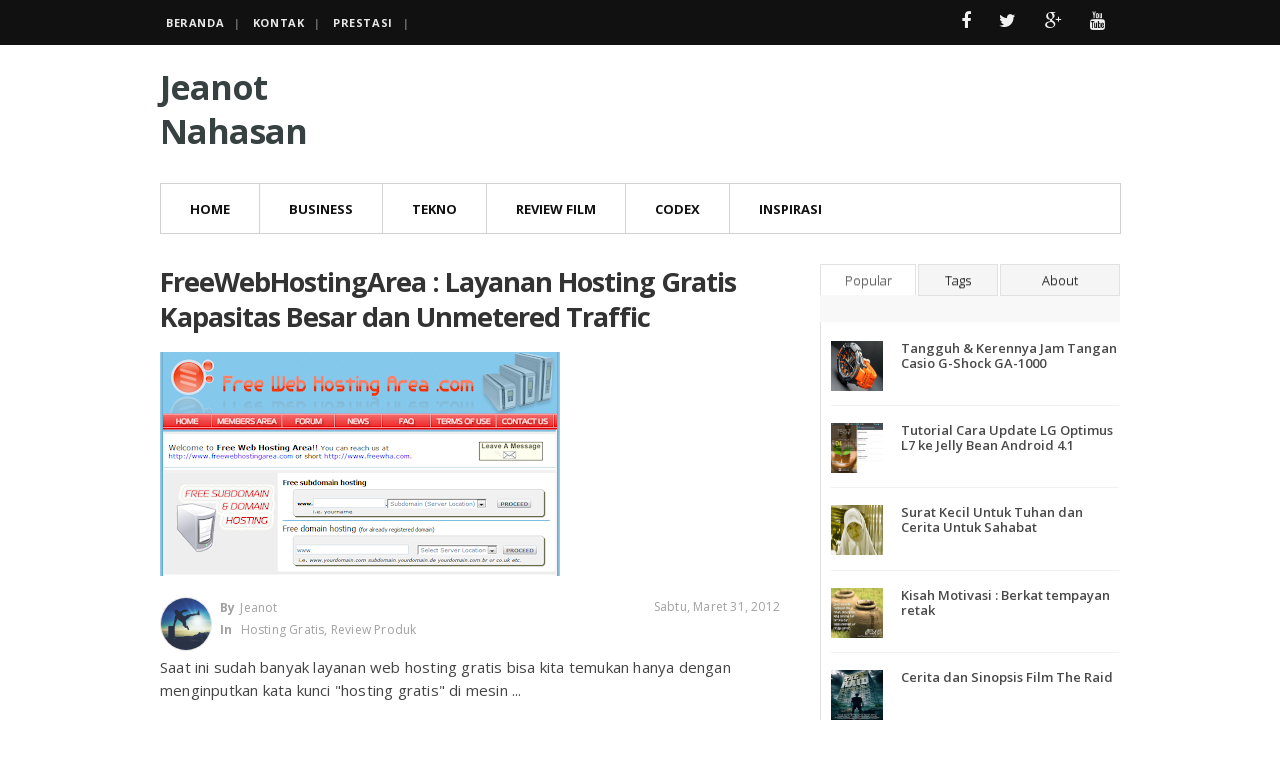

--- FILE ---
content_type: text/html; charset=UTF-8
request_url: http://www.jeanotnahasan.com/2012/03/
body_size: 44706
content:
<!DOCTYPE html>
<html class='v2' dir='ltr' xmlns='http://www.w3.org/1999/xhtml' xmlns:b='http://www.google.com/2005/gml/b' xmlns:data='http://www.google.com/2005/gml/data' xmlns:expr='http://www.google.com/2005/gml/expr'>
<meta content='width=device-width, initial-scale=1.0' name='viewport'/>
<script type='text/javascript'>//<![CDATA[
var curl = window.location.href;if (curl.indexOf('m=1') != -1) {curl = curl.replace('m=1', 'm=0');window.location.href = curl;}
//]]></script>
<head>
<link href='https://www.blogger.com/static/v1/widgets/335934321-css_bundle_v2.css' rel='stylesheet' type='text/css'/>
<link href='http://fonts.googleapis.com/css?family=Open+Sans:300,400,700,600' rel='stylesheet' type='text/css'/>
<link href='https://fonts.googleapis.com/css?family=Lora:400,700,400italic' rel='stylesheet' type='text/css'/>
<link href='//maxcdn.bootstrapcdn.com/font-awesome/4.2.0/css/font-awesome.min.css' rel='stylesheet'/>
<meta content='text/html; charset=UTF-8' http-equiv='Content-Type'/>
<meta content='blogger' name='generator'/>
<link href='http://www.jeanotnahasan.com/favicon.ico' rel='icon' type='image/x-icon'/>
<link href='http://www.jeanotnahasan.com/2012/03/' rel='canonical'/>
<link rel="alternate" type="application/atom+xml" title="Jeanot Nahasan - Atom" href="http://www.jeanotnahasan.com/feeds/posts/default" />
<link rel="alternate" type="application/rss+xml" title="Jeanot Nahasan - RSS" href="http://www.jeanotnahasan.com/feeds/posts/default?alt=rss" />
<link rel="service.post" type="application/atom+xml" title="Jeanot Nahasan - Atom" href="https://www.blogger.com/feeds/4998086764273337825/posts/default" />
<!--Can't find substitution for tag [blog.ieCssRetrofitLinks]-->
<meta content='Share cerita inspiratif, sinopsis film, opini sosial budaya, review teknologi dan tutorial.' name='description'/>
<meta content='http://www.jeanotnahasan.com/2012/03/' property='og:url'/>
<meta content='Jeanot Nahasan' property='og:title'/>
<meta content='Share cerita inspiratif, sinopsis film, opini sosial budaya, review teknologi dan tutorial.' property='og:description'/>
<title>Maret 2012 ~ Jeanot Nahasan</title>
<link href='https://plus.google.com/u/0/101650103819482259440' rel='author'/>
<link href='https://plus.google.com/112022120071244912931' rel='author'/>
<meta content='0991E7EE18D0AA024A65F859A1DA293B' name='msvalidate.01'/>
<a href='https://plus.google.com/100376084585921330194' rel='publisher'></a>
<link rel='canonical'/>
<meta content='4f709e04c91462c1' name='yandex-verification'/>
<meta content='D7YzIDJZOZMAWBaB3Cxa05YsK10' name='alexaVerifyID'/>
<meta content='y8IpYLfD3jcln3jbF7yaETndsfLDnt26BSVIF-P9SUg' name='google-site-verification'/>
<meta content='e786e1bf7ed373fe167f08d7d90a23033cf88086' name='mbl'/>
<meta content='9BC9505492' name='blogcatalog'/>
<meta content='all' name='robots'/>
<meta content='id' http-equiv='content-language'/>
<meta content='INDEX, FOLLOW' name='Robots'/>
<!-- BEGIN Open Graph tags -->
<meta content='Share cerita inspiratif, sinopsis film, opini sosial budaya, review teknologi dan tutorial.' name='description' property='og:description'/>
<meta content='Jeanot Nahasan' property='og:title'/>
<meta content='http://www.jeanotnahasan.com/' property='og:url'/>
<meta content='Jeanot Nahasan' property='og:site_name'/>
<meta content='blog' property='og:type'/>
<meta content='https://blogger.googleusercontent.com/img/b/R29vZ2xl/AVvXsEhHUFVvhy9ScQY7NTI5hKD8J5Ig27eqJQuInQTjOIQ1hgDiU36BPfXIepVEkrTfQ_2ywwkNYR_lpH7sauMCdA-RsrmHc5woVLWSVBr49lyXwcCXEafAw6UJNjO3utCY7JrAXan-fqCEWfYC/s1600/apple-touch-icon-144-precomposed.png' property='og:image'/>
<meta content='id' property='og:locale'/>
<!-- END Open Graph tags -->
<meta content='Yogyakarta' name='geo.placename'/>
<meta content='id' name='geo.region'/>
<meta CONTENT='id' name='geo.country'/>
<style id='page-skin-1' type='text/css'><!--
/*
/********************************
/////////////////////////////////////////////////////////
//                                                     //
//  Template Version: 2.0 //
// 	Template Name: FastMag
//  Designer: Syed Faizan Ali //
//  Company:Templateism
//  All rights are Strictly Reserved  //
//                                                     //
/////////////////////////////////////////////////////////
********************************/
/*=====================================
= Admin CSS
=====================================*/
body#layout ul{list-style-type:none;list-style:none}
body#layout ul li{list-style-type:none;list-style:none}
body#layout .tabviewsection{float:none;margin:0px;}
/*=====================================
= CSS Reset
=====================================*/
.clearfix:after{content:"\0020";display:block;height:0;clear:both;visibility:hidden;overflow:hidden}
#container,#header,#main,#main-fullwidth,#footer,.clearfix{display:block}
.clear{clear:both}
h1,h2,h3,h4,h5,h6{margin-bottom:16px;font-weight:normal;line-height:1}
h1{font-size:40px}
h2{font-size:30px}
h3{font-size:20px}
h4{font-size:16px}
h5{font-size:14px}
h6{font-size:12px}
h1 img,h2 img,h3 img,h4 img,h5 img,h6 img{margin:0}
table{margin-bottom:20px;width:100%}
th{font-weight:bold}
thead th{background:#c3d9ff}
th,td,caption{padding:4px 10px 4px 5px}
tr.even td{background:#e5ecf9}
tfoot{font-style:italic}
caption{background:#eee}
li ul,li ol{margin:0}
ul,ol{margin:0 20px 20px 0;padding-left:40px}
ul{list-style-type:disc}
ol{list-style-type:decimal}
dl{margin:0 0 20px 0}
dl dt{font-weight:bold}
dd{margin-left:20px}
blockquote:before { content: "\f10d"; font-family: fontawesome; color: #ff6c6d; }
blockquote:after { content: "\f10e"; font-family: fontawesome; margin-left: 5px; color: #ff6c6d; }
blockquote { margin: 20px 0; color: #666; border: 1px solid #e1e1e1; padding: 20px; background: #f5f5f5; }
pre{margin:20px 0;white-space:pre}
pre,code,tt{font:13px 'andale mono','lucida console',monospace;line-height:18px}
.widget ul { margin: 0px; padding: 0px; }
.section { margin: 0; }
.widget {margin: 0;}
/*=====================================
= Global CSS
=====================================*/
body{background:#FFFFFF;font-family: open sans, Helvetica, Sans-serif;font-size: 14px;margin:0px;padding:0px;}
a:link,a:visited{color:#E9503E;text-decoration:underline;outline:none;}
a:hover{color:#FE7C6D;text-decoration:none;outline:none;}
/*=====================================
= Header
=====================================*/
.margin-1200{width:960px;margin:0px auto 0px;}
#header-wrapper { float: left; width: 100%; padding-top: 20px; padding-bottom: 20px; }
#header { float: left; width: 230px;margin:0px; }
#header2 { float: right; width: 728px; }
#header-inner{background-position:center;margin-left:auto;margin-right:auto}
#header h1{color:#374142;margin:0;padding:0;font-weight:bold;font-size:32px;line-height:32px;}
#header .description{padding-left:7px;color:#374142;line-height:14px;font-size:14px;padding-top:0px;margin-top:10px;font-family:Arial,Helvetica,Sans-serif;}
#header h1 a, #header h1 a:visited { color: #374142; text-decoration: none; font-size: 34px; margin-bottom: 10px; font-weight: 700; line-height: 1.3; font-family: open sans; letter-spacing: -1px; text-align: CENTER; }
#header h2{padding-left:5px;color:#374142;font:14px Arial,Helvetica,Sans-serif}
#header img { width: 204px; height: auto; margin: 19px 0px; }
/*=====================================
= Outer Wrapper
=====================================*/
#outer-wrapper{width:100%;background:#FFFFFF;}
#content-wrapper{background:#fff;padding:0px;}
#main-wrapper{width:620px;float:left;margin:0px;padding:0px 0px 0px 0px;word-wrap:break-word;overflow:hidden;}
#rsidebar-wrapper{width:300px;float:right;margin:0px;padding:0px 0px 0px 0px;word-wrap:break-word;overflow:hidden;}
/*=====================================
= Posts
=====================================*/
h2.date-header{margin:1.5em 0 .5em;display:none;}
.post{margin-bottom:15px;}
.post-title{color:#333333;margin:10px 0 10px 0;padding:0;font-size:24px;line-height:24px;font-weight:bold;}
.post-title a,.post-title a:visited,.post-title strong{display:block;text-decoration:none;color:#333333;text-decoration:none;}
.post-title strong,.post-title a:hover{color:#EA513F;text-decoration:none;}
.post-body{font-size: 14px;}
.post img { max-width: 100%; } .item iframe { width: 100%; }
.post-body h2 { font-size: 27px; margin-bottom: 10px; font-weight: 700; line-height: 1.3; }
.post-body h3 { font-size: 21px; margin-bottom: 10px; font-weight: 700; line-height: 1.3; }
.post-body h4 { font-size: 17px; margin-bottom: 6px; font-weight: 700; line-height: 1.3; }
/*=====================================
= Posts
=====================================*/
.postmeta { font-family: open sans; float: left; width: 100%; border-bottom: 1px solid #e1e1e1; padding-bottom: 23px; font-size:14px;}
.postmeta i {margin-right: 5px;}
.postmeta span { margin-right: 6px; }
/*=====================================
= Sidebar
=====================================*/
.sidebar{float: left;margin:0 0 40px 0;font-size:13px;color:#374142;}
.sidebar a{text-decoration:none;color:#374142;}
.sidebar a:hover{text-decoration:none;color:#F95C49;}
.sidebar h2 { text-transform: uppercase; font-size: 16px; font-weight: bold; }
.sidebar h2:after { content: ""; margin: 4px 0 20px; height: 0; display: block; position: relative; width: 38px; border-bottom: 5px solid #ff6c6d; margin-top: 13px; }
.sidebar ul{list-style-type:none;list-style:none;margin:0px;padding:0px;}
.sidebar ul li{padding:0 0 9px 0;margin:0 0 8px 0;}
.sidebar .widget{margin:0 0 40px 0;padding:0;color:#898989;font-size:13px;}
.main .widget{margin:0 0 5px;padding:0 0 2px}
.main .Blog{border-bottom-width:0}
.post h1 { font-size: 27px; margin-bottom: 10px; font-weight: 700; line-height: 1.3; font-family: open sans; letter-spacing: -1px; border-top: 1px solid #e1e1e1; padding-top: 17px; }
/*=====================================
= Pager
=====================================*/
.showpageOf { display: none; }
.showpagePoint { background: #000000; padding: 5px; padding: 10px 12px 9px 12px; font-weight: bold; color: #fff; }
.showpageNum a { background: #ff6c6d; padding: 5px; padding: 10px 12px 9px 12px; color: #000; font-weight: bold; }
.showpageArea a { text-decoration: none; } .showpageArea a:hover { transition: all 0.3s ease-out; background: #000000; }
.showpage a { background: #ff6c6d; padding: 5px; padding: 10px 12px 9px 12px; color: #000; font-weight: bold; }
span.showpage a { margin-left: 10px; margin-right: 10px; }
.showpageArea { float: left; }
.showpagePoint { margin-right: 5px; }
.showpageNum a { margin-right: 5px; }
.showpageArea a { font-family: open sans; font-weight: 400; text-shadow: none; }
.showpageArea { font-family: open sans; font-weight: 400; text-shadow: none; }
.feed-links { display: none; } .showpageArea a { float: left; font-size: 15px; color: #fff!important; padding-left: 15px; padding-right: 15px; }
.showpagePoint { float: left; font-size: 15px; padding-left: 15px; padding-right: 15px; }
/*=====================================
= Footer
=====================================*/
#footer{margin-bottom:15px;}
#copyrights{color:#374142;background: #0a0a0b;text-align:center;padding:20px 0}
#copyrights a{color:#374142}
#copyrights p { text-align: left; }
#copyrights a:hover{color:#374142;text-decoration:none}
#footer-widgets-container {background: #101012;padding:20px 0 0 0;}
#footer-widgets .widget-content { line-height: 19px; color: #a9a9a9; }
.footer-widget-box { width: 300px; float: left; margin-left: 30px; }
.footer-widget-box:first-child { margin: 0px; }
.footer-widget-box-last{}
#footer-widgets .widget-container{display:block;margin:0px;padding:0px;color:#374142;}
#footer-widgets .widget-container a{color: #a9a9a9; text-decoration:underline;}
#footer-widgets .widget-container a:hover{text-decoration:none;}
#footer-widgets h2 {
margin: 0 0 10px 0;
padding: 9px 0 9px 0px;
color: #FFF;
font-size: 15px;
line-height: 16px;
font-weight: bold;
text-decoration: none;
text-transform: uppercase;
}
#footer-widgets .widget ul{list-style-type:none;list-style:none;margin:0px;padding:0px;}
#footer-widgets .widget ul li{border: 0px; padding: 0px;padding:0 0 9px 0;margin:0 0 8px 0;}
.footersec {}
.footersec .widget{margin-bottom:20px;}
.footersec ul{}
.footersec ul li{}
#footer-widgets h2:after { content: ""; margin: 4px 0 5px; height: 0; display: block; position: relative; width: 38px; border-bottom: 5px solid #ff6c6d; margin-top: 13px; }
/*=====================================
= Comments
=====================================*/
#comments { float: left; width: 100%; }
#comments-block3 { padding: 0; margin: 0; float: left; overflow: hidden; position: relative; }
#comment-name-url { width: 465px; float: left; } #comment-date { width: 465px; float: left; margin-top: 5px; font-size: 10px; }
.avatar-image-container { background: none!important; border: none!important; ; }
.datetime.secondary-text { float: right; }
.comments .comments-content .comment-content { line-height: 20px; font-size: 14px; }
.comments .comment .comment-actions a { padding-right: 5px; padding-top: 5px; text-decoration: none; }
.comments .comments-content .comment { margin-bottom: 40px; padding-bottom: 8px; }
.user.blog-author a { font-size: 20px; text-decoration: none; }
.comment-actions a { color: #111; }
.comment-actions {border:1px solid #e1e1e1; padding: 10px; margin-top: 20px; float: right;color:#111;font-weight:300; background: #f5f5f5; margin-bottom: 10px; }
.comment-block { border: 1px solid #ddd; padding: 20px; }
.comment-header { border-bottom: 1px solid #ddd; padding-bottom: 20px; }
#comments h4 { margin-left: 0px; margin-top: 30px; line-height: 30px; font-size: 25px; }
#navbar-iframe{height:0;visibility:hidden;display:none;}
/*=====================================
= Responsive Menu
=====================================*/
nav#nav-mobile { position: relatitve; display: none; }
#nav-trigger { margin-left: 20px; float: right; display: none; text-align: center; }
#nav-trigger span { color: #EEE; line-height: 57px; } nav#nav-mobile { margin: 0px; }
nav#nav-mobile { display: none; } .children.expanded a { text-align:center;}
#nav-trigger span .fa { font-size: 18px; }
nav#nav-mobile { float: left; width: 100%; background: #fff; margin-top: -10px; }
#nav-trigger { background: #ff6c6d;float: right; width: 100%; margin: 0px; float: left; }
/*=====================================
= Menu
=====================================*/
.menus,.menus *{margin:0;padding:0;list-style:none;list-style-type:none;line-height:1.0}
.menus ul{position:absolute;top:-999em;width:100%}
.menus ul li{width:100%}
.menus li:hover{visibility:inherit}
.menus li{float:left;position:relative}
.menus a{display:block;position:relative}
.menus li:hover ul,.menus li.sfHover ul{left:0;top:100%;z-index:99}
.menus li:hover li ul,.menus li.sfHover li ul{top:-999em}
.menus li li:hover ul,.menus li li.sfHover ul{left:100%;top:0}
.menus li li:hover li ul,.menus li li.sfHover li ul{top:-999em}
.menus li li li:hover ul,.menus li li li.sfHover ul{left:100%;top:0}
.sf-shadow ul{padding:0 8px 9px 0;-moz-border-radius-bottomleft:17px;-moz-border-radius-topright:17px;-webkit-border-top-right-radius:17px;-webkit-border-bottom-left-radius:17px}
.menus .sf-shadow ul.sf-shadow-off{background:transparent}
.menu-primary-container{float:left;padding:0 10px;position:relative;height:36px;background:url(https://blogger.googleusercontent.com/img/b/R29vZ2xl/AVvXsEgd7cOosxPk6lzRo424wiL-e0homvibDOESY-1-3_JHXTKiCuCnsUb76q7W8atyrZHNM4Ow2f6kb1S8CeAV5DghjbNtAdL65bCh6uvvmMsop2KpiLmu8GBRcLEj97XL6HAPnQFjC070OkMY/s0/menu-primary-bg.png) left top repeat-x;z-index:400;-moz-border-radius:10px;-khtml-border-radius:10px;-webkit-border-radius:10px;border-radius:10px}
.menu-primary{}
.menu-primary ul{min-width:160px}
.menu-primary li a{color:#222121;padding:12px 15px;text-decoration:none;text-transform:uppercase;font:normal 11px/11px Arial,Helvetica,Sans-serif}
.menu-primary li a:hover,.menu-primary li a:active,.menu-primary li a:focus,.menu-primary li:hover > a,.menu-primary li.current-cat > a,.menu-primary li.current_page_item > a,.menu-primary li.current-menu-item > a{color:#C72714;outline:0;background:url(https://blogger.googleusercontent.com/img/b/R29vZ2xl/AVvXsEgd7cOosxPk6lzRo424wiL-e0homvibDOESY-1-3_JHXTKiCuCnsUb76q7W8atyrZHNM4Ow2f6kb1S8CeAV5DghjbNtAdL65bCh6uvvmMsop2KpiLmu8GBRcLEj97XL6HAPnQFjC070OkMY/s0/menu-primary-bg.png) left -136px repeat-x}
.menu-primary li li a{color:#fff;text-transform:none;background:#E64633;padding:10px 15px;margin:0;border:0;font-weight:normal}
.menu-primary li li a:hover,.menu-primary li li a:active,.menu-primary li li a:focus,.menu-primary li li:hover > a,.menu-primary li li.current-cat > a,.menu-primary li li.current_page_item > a,.menu-primary li li.current-menu-item > a{color:#fff;background:#F85B49;outline:0;border-bottom:0;text-decoration:none}
.menu-primary a.sf-with-ul{padding-right:20px;min-width:1px}
.menu-primary .sf-sub-indicator{position:absolute;display:block;overflow:hidden;right:0;top:0;padding:11px 10px 0 0}
.menu-primary li li .sf-sub-indicator{padding:9px 10px 0 0}
.wrap-menu-primary .sf-shadow ul{background:url('https://blogger.googleusercontent.com/img/b/R29vZ2xl/AVvXsEgIBKwOuPa15dMkhLCs7oF_wSeN4yFVKq5LstAqjYoWyGL7SxRDETpsnJ_03w3xb9BeV0g69I81G9yRWkezT7ZD61WqgAigwoACmUZPN0biwbzL3bJQCqs17xRYSZhLXFna7qrAIJiw2-X3/s0/menu-primary-shadow.png') no-repeat bottom right}
.menu-secondary-container { width: 100%; float: left; border-top: 1px solid #d2d2d2; border-bottom: 1px solid #d2d2d2; border-right: 1px solid #d2d2d2; margin-bottom: 20px; } .menu-secondary ul { min-width: 220px; border: 3px solid #111; }
.menu-secondary li a { color: #111; text-transform: uppercase; font-size: 13px; text-decoration: none; padding: 19px 29px 17px 29px; font-weight: bold; border-left: 1px solid #d2d2d2; }
.menu-secondary li a:hover,.menu-secondary li a:active,.menu-secondary li a:focus,.menu-secondary li:hover > a,.menu-secondary li.current-cat > a,.menu-secondary li.current_page_item > a,.menu-secondary li.current-menu-item > a{color: #fff; outline: 0; background: #111;}
.menu-secondary li li a { border-bottom: 1px solid #d2d2d2; background: #fff; text-transform: none; margin: 0; color: #444; width: auto; display: block; text-align: left; padding: 11px 4px 10px 19px; border-radius: 0; font-size: 13px; font-weight: 600; line-height: 24px; }
.menu-secondary li li a:hover,.menu-secondary li li a:active,.menu-secondary li li a:focus,.menu-secondary li li:hover > a,.menu-secondary li li.current-cat > a,.menu-secondary li li.current_page_item > a,.menu-secondary li li.current-menu-item > a{color:#ff6c6d;background:#fff;outline:0}
.menu-secondary a.sf-with-ul{padding-right:26px;min-width:1px}
.menu-secondary .sf-sub-indicator{position:absolute;display:block;overflow:hidden;right:0;top:0;padding:12px 13px 0 0}
.menu-secondary li li .sf-sub-indicator{padding:9px 13px 0 0}
.wrap-menu-secondary .sf-shadow ul{background:url('https://blogger.googleusercontent.com/img/b/R29vZ2xl/AVvXsEgMYzOmdQa5daV1VK5suGXc7zPmHrVSYSplX2tgsc52WYs7G6bSEHwdub-T-w8aN9q7DAQZBFEfUwAtN8MEiuW8GRxE98opyESVmTiuxhtfwuhD7k8rlgaNaRVw2oy43Bte-JLvIhchJmxv/s0/menu-secondary-shadow.png') no-repeat bottom right}
/*=====================================
= Top Menu
=====================================*/
#topbar { float: left; width: 100%; background: #111; } #topbar ul { margin: 0px; padding: 0px; }
#topbar li a { color: #e9e9e9; font-size: 11px; line-height: 38px; display: inline; margin: 0 6px; text-transform: uppercase; font-weight: 800; letter-spacing: 0.6px; text-decoration: none; } #topbar li a:hover { color: #ff6c6d; }
#topbar li { display: block; float: left; }
#navigation { width: 65%; float: left; } #navigation a:after { content: "|"; padding-left: 10px; color: #666; font-size: 10px; font-weight: 800; }
/*=====================================
= Social Menu
=====================================*/
.social-links{ float:right; }
.social-links li i { padding: 12px 14px; background: none; height: 100%; }
.social-links i { font-size: 18px; color: #fff; opacity: 0.95; }
.social-links li a { margin: 0px!important; } .social-links li i { -webkit-transition: all 0.31s ease; -moz-transition: all 0.31s ease; -ms-transition: all 0.31s ease; -o-transition: all 0.31s ease; transition: all 0.31s ease; }
.facebook i:hover { background: #3b5998; }
.twitter i:hover { background: #0ab1f0; }
.googlep i:hover { background: #dd4b39; }
.youtube i:hover { background: #bb0000; }
/*=====================================
= Label Content
=====================================*/
.label_with_thumbs {padding: 0px; margin: 0px; }
.label_with_thumbs li { float: left; width: 240px; position: relative; overflow: hidden; }
.label_with_thumbs li img { width: 100%; height: auto; }
.label_with_thumbs li:nth-child(2) { width: 50%;}
.label_with_thumbs li:nth-child(2) .multi-category-image,
.label_with_thumbs li:nth-child(1) .multi-category-image {
height: 373px;}
.label_with_thumbs li:nth-child(2) .multi-category-date a,
.label_with_thumbs li:nth-child(1) .multi-category-date a {margin-left:30px;display: initial;}
.label_with_thumbs li:nth-child(2) .multi-category-text a,
.label_with_thumbs li:nth-child(1) .multi-category-text a {font-size:21px;}
.label_with_thumbs li:nth-child(2) .multi-category-date,
.label_with_thumbs li:nth-child(1) .multi-category-date {padding: 24px 24px 24px 24px;}
.label_with_thumbs li:nth-child(1) {width: 50%;}
.label_with_thumbs .imageoverlay { height: 100%; background-color: rgba(36, 36, 36, 0.4); position: absolute; width: 100%; bottom: 0; }
.label_with_thumbs .multi-category-text { position: absolute; bottom: 0; padding: 24px 24px 41px 24px; transition: all .5s ease-in-out; }
.label_with_thumbs .multi-category-text a { font-size: 19px; margin-bottom: 18px; font-weight: 700; letter-spacing: -1px; line-height: 1.2; color: #fff; text-decoration: none; }
.multi-category-date { position: absolute; bottom: 0; padding: 24px 24px 16px 24px; transition: all .5s ease-in-out; font-size: 13px; font-weight: 600; color: #b7b7b7; text-shadow: 0px 1px 2px rgba(0, 0, 0, 0.6); }
.multi-category-date a { display:none; background: #ff6c6d; padding: 3px 5px 5px; color: #fff; border: none; letter-spacing: 0; transition: all .5s ease-in-out; text-decoration: none; text-shadow: none; font-weight: 500; }
#postfeature h3 { display: none; }
/*=====================================
= Ad 960
=====================================*/
#adwraptwo img { width: 100%; }
#adwraptwo { margin-top: 20px; float: left; margin-bottom: 20px; width:100%; }
/*=====================================
= MISC
=====================================*/
.post h2 a { font-size: 27px; margin-bottom: 10px; font-weight: 700; line-height: 1.3; font-family:open sans; letter-spacing: -1px; }
.post { margin-bottom: 24px; font-size: 15px; color: #444; margin-top: 10px; letter-spacing: 0.2px; font-weight: 400; line-height: 1.6; }
.post .item-snippet { font-size: 15px; line-height: 23px; }
.item .blog-pager-newer-link { margin-right: 10px; }
.item #blog-pager { float: right; margin: 0px; line-height: 40px; }
.item #blog-pager a { background: #ff6c6d; padding: 8px 15px; color: #fff; font-size: 14px;font-family:open sans; text-decoration:none;}
.item #blog-pager a:hover { background: #FF6364; }
.summary-style { display: none; }
.index .post-summary { height: 367px; overflow: hidden; border-top-left-radius: 2px; -webkit-border-top-left-radius: 2px; border-top-right-radius: 2px; -webkit-border-top-right-radius: 2px; }
.index iframe { width: 100%; height: 364px; }
/*=====================================
= Tab Widget
=====================================*/
.tabviewsection { background: #f8f8f8; float: left; width: 100%; margin-top: 10px; margin-bottom: 40px; }
.tabs-widget { height: 32px!important; }
.tabs-widget-content { border-left: 1px solid #e1e1e1; border-right: 1px solid #e1e1e1; border-bottom: 1px solid #e1e1e1; padding: 10px; background: #fff; float: left; }
.tabs-widget { text-shadow: 0 1px 0 rgba(122, 122, 122, 0.85); list-style: none; list-style-type: none; margin: 0; padding: 0; overflow: hidden; }
.tabs-widget li { list-style: none; list-style-type: none; padding: 0; float: left; border-right: 2px solid #fff; }
.tabs-widget li a { color: #fff; display: block; padding-right: 16.5px; padding-left: 16px; font-size: 13px; padding-top: 15px; padding-bottom: 15px; text-decoration: none; background: #f5f5f5; color: #111; border: 1px solid #e1e1e1; padding:6px; } .tags_tab { width: 80px; text-align: center; }
.about_tab { width: 96px; text-align: center; }
li.laster { border: 0px; width: 120px; text-align: center; } .blog-mobile-link { display: none; } .tabs-widget { height: 31px!important; }
.tw-authors { width: 570px; }
.tabviewsection h2 { display: none; }
.tabs-widget li a.tabs-widget-current { background: #fff; color: #555; text-decoration: none; text-transform: capitalize; border-bottom:0px; }
.tabs-widget li a { background: #f5f5f5; font-weight:300; font-size:13px; }
.tabs-widget { text-shadow: 0 1px 0 rgba(122, 122, 122, 0.85); list-style: none; list-style-type: none; margin: 0 0 10px 0; padding: 0; height: 48px!important; overflow: hidden; }
#sidebartab1, #sidebartab2, #sidebartab3 { margin: 0px; }
/*=====================================
= Popular
=====================================*/
.PopularPosts .item-thumbnail img { float: left; margin-right: 13px; height: 50px; width: 52px; line-height: 1.26; padding: 0px; }
.sidebar .PopularPosts a { color: #494949; font-weight: 600; }
.PopularPosts .widget-content ul li { padding: .7em 0; border-bottom: 1px solid #f1f1f1; }
/*=====================================
= Meta
=====================================*/
.author-avatar img { background: #fff; border-radius: 50%; width: 100%; height: 52px; border: 1px solid #e1e1e1; }
.author-avatar { width: 50px; height: 50px; float: left; margin-right: 10px; max-width: 100%; }
.post-meta { color: #a1a1a1; font-family: open sans; font-size: 14px; margin: 15px 0; display: block; text-transform: capitalize; position: relative; }
.post-meta strong { margin-right: 5px; line-height: 22px; } .post-meta h6 { margin: 0px; } .post-meta a { color: #a1a1a1; text-decoration: none; }
.blog-date { display: inline-block; padding-bottom: 10px; position: absolute; right: 0; top: 0; line-height: 20px; }
/*=====================================
= LABEL
=====================================*/
.Label a { border: 1px solid #e1e1e1; padding: 4px;  }
.Label li a { float: left; line-height: 16px; padding: 4px 7px; font-size: 13px; font-weight: 400; margin: 0 5px 5px 0; min-width: 18px; border: 1px solid #eee; border-radius: 3px; width: auto; background: #fefefe; color: #898989; text-decoration: none; letter-spacing: 1px; text-transform: uppercase; }
.Label li { padding: 0px!important; float: left; margin: 0 2px 0px 0px!important; }
/*=====================================
= Archieve List
=====================================*/
#ArchiveList li { border-width: 1px!important; border-bottom: 1px solid #e2e2e2; padding: 8px 4px 8px 0; width: 100%; margin:0px!important; float: left; }
#ArchiveList li a { color: #797e82; padding-left:10px; }
#ArchiveList li:hover { background: #FAFAFA!important }
/*=====================================
= Readmore
=====================================*/
.readmore a { position: relative; font-family: 'Open Sans', sans-serif; margin: 4px 0 3px 1px; transition: all 0.15s ease-in-out; border: 1px solid #c8c8c8; border-radius: 22px; padding: 6px 32px 6px 22px; color: #363f46; box-shadow: 0 0 0 0; font-size: 12px; text-transform: capitalize;float:left; }
.readmore { float: left; margin-top: 20px; }
.readmore a { text-decoration: none; } .readmore a:hover { border: 1px solid #111; color: #111; }
/*=====================================
= Share Buttons
=====================================*/
.share-button-link-text { display: block; text-indent: 0; }
.post-share-buttons { display: block; width: 100%; float: left; margin-bottom: 30px; border-bottom: 1px solid #e1e1e1; padding-bottom: 12px;margin-top: 12px; }
.post-share-buttons .fb { background: #375593; color: #fff; font-size: 14px; padding: 8px 15px; text-decoration: none; font-family: open sans; }
.post-share-buttons .fb a { color:#fff; text-decoration:none!important; }
.post-share-buttons a {text-decoration:none;}
.post-share-buttons .tw { background: #0eb6f6; color: #fff; padding: 8px 15px; font-size: 14px; }
.post-share-buttons .pin { background: #cb2027; padding: 8px 15px; color: #fff; font-size: 14px; }
.post-share-buttons .gp { background: #dd4b39; padding: 8px 15px; color: #fff; font-size: 14px; }
/*=====================================
= Related
=====================================*/
#related-posts { border: 1px solid #ccc; float: left; border-top: 1px solid #ccc; margin: 20px 0px; background: #F4F4F4; padding: 10px;width:96%; }
#related-posts h2 { background: #ff6c6d; color: #fff; text-transform: uppercase; float: left; padding: 10px; font-size: 18px; margin-left: 8px; }
#related-posts h2:before { content: "\f0f4"; font-family: fontawesome; margin-right: 10px; }
/*=====================================
= About Author
=====================================*/
.aboutauthor { font-size:14px;font-family: open sans, Helvetica, Sans-serif; margin-top:30px;float: left; width: 100%; }
.aboutauthor img { width: 111px; height: auto; float: left; margin-right: 20px; }
.authorname { font-family: 'Roboto Slab'; font-size: 23px; margin: 5px 0px!important; }
.aboutauthor p { margin: 0px; }
.aboutauthor h3 {font-weight:300; border: 1px solid #d2d2d2; background:#f5f5f5; color: #111; text-transform: uppercase; padding: 10px; font-size: 18px; }
.authorrank { text-transform: uppercase; margin: 0px 0px 10px 0px!important; }
.authorname { font-size: 21px; font-weight: 700; line-height: 1.3; font-family: open sans; letter-spacing: -1px; }
/*=====================================
= Social
=====================================*/
.socialfollow { float: right; }
.socialfollow a { height:38px; padding: 10px; float: left; text-decoration: none; display: block; -webkit-transition: all 0.31s ease; -moz-transition: all 0.31s ease; -ms-transition: all 0.31s ease; -o-transition: all 0.31s ease; transition: all 0.31s ease; }
.socialfollow a:first-of-type { margin-left: 0; }
.footer-in .socialfollow a:hover { text-decoration: none; }
.socialfollow a.facebook:hover { background: #3b5996; }
.socialfollow a.twitter:hover { background: #00acee; }
.socialfollow a.vimeo:hover { background: #0dadd6; }
.socialfollow a.dribble:hover { background: #d53e68; }
.socialfollow a.youtube:hover { background: #cb322c; }
.socialfollow a.pinterest:hover { background: #cb2027; }
.socialfollow a.google:hover { background: #c3391c; }
.socialfollow a.linkedin:hover { background: #0073b2; }
.socialfollow a.rss:hover { background: #f29a1d; }
.socialfollow a.instagram:hover { background: #457399; }
.socialfollow a.other-social:hover { background: #ff5d5e; }
.socialfollow img { opacity: 0.79; }
.socialfollow i { font-size: 18px; color: #fff; opacity: 0.95; }
.socialfollow a:nth-child(3n+1) { margin: 0px; }
.socialfollow a { padding: 29px; width: 36px; height: 20px; border: 1px solid #e1e1e1; margin: 2px; float: left; text-align: center; }
.socialfollow i { color: #909090; font-size:30px } .socialfollow i:hover{color:#fff;}
/*=====================================
= Status Msg
=====================================*/
.status-msg-body { background: #fff; float: left; text-align: center; }
.status-msg-wrap { background: #fff; width: 100%; text-align: center; margin-bottom: 20px; float: left; border-bottom: 1px solid #d2d2d2; margin-top: 31px; padding: 10px 0px; } .status-msg-border { border: none; }
.status-msg-body a { display: none; }
.status-msg-body { background: #fff; float: left; text-align:center; }
.status-msg-body:before { content: "\f0eb"; font-family: fontawesome; font-size: 20px; }
/*=====================================
= Responsive CSS
=====================================*/
@media screen and (max-width: 1110px) {
nav#nav-mobile ul{display:none;}
nav#nav-mobile,#nav-trigger {display: block!important;}
.menu-secondary-container {display: none!important;}
.menus li {width: 100%;}
}
@media screen and (max-width: 810px) {
nav#nav-mobile,#nav-trigger {display: block!important;}
.menu-secondary-container {display: none!important;}
.menus li {width: 100%;}
}
@media screen and (max-width: 1110px) {
nav#nav-mobile ul{display:none;}
nav#nav-mobile,#nav-trigger {display: block!important;}
.menu-secondary-container {display: none!important;}
.menus li {width: 100%;text-align:center;}
.margin-1200 {max-width: 800px;}
#header { float: none; margin:auto;}
#header img { margin-right: 0px!important; float: left; }
.label_with_thumbs li {width: 200px;}
#main-wrapper { width: 100%; }
.socialfollow a { padding: 27px;}
.menus ul {width: 99.4%; }
.menu-secondary li a {border-left: 1px solid #d2d2d2; border-right: 1px solid #d2d2d2; border-bottom: 1px solid #d2d2d2; }
.footer-widget-box { width: 246px;}
#header2 { float: none; margin: auto; }
#copyrights p { text-align: center; }
#rsidebar-wrapper { width: 100%; }
.sidebar .widget-content { width: 759px; }
#related-posts a { width: 134px!important; }
#related-posts img { width: 133px!important; height: 115px!important; }
}
@media screen and (max-width: 810px) {
nav#nav-mobile,#nav-trigger {display: block!important;}
.menu-secondary-container {display: none!important;}
.menus li {width: 100%;}
.margin-1200 {max-width: 320px;}
#header {text-align: center; }
#social-menu { width: 295px; margin: auto; }
#main-wrapper { width: 100%; }
#header2 iframe { width: 100%; }
#header2 { width: 320px; overflow: hidden; }
#header img { width: 230px;}
.label_with_thumbs li:nth-child(2) .multi-category-image, .label_with_thumbs li:nth-child(1) .multi-category-image { height: 320px; }
.label_with_thumbs li { width: 100%!important;}
#navigation { width: 100%; text-align: center; }
.social-links { float: none; width: 177px; margin: auto; }
.item #blog-pager { margin-top: 10px; width: 100%; }
#related-posts { width: 93%;}
#related-posts a { width: 97%!important; height: auto!important; }
#related-posts img { width: 100%!important; height: auto!important; }
.sidebar .widget-content { width: 100%; padding: 0px; }
.sidebar .widget { background: none; border: 0px; }
iframe{width: 100%; height: auto;}
#copyrights .right { float: left; width: 100%; }
.footer-widget-box { width: 300px; margin: 0px; }
#copyrights .right ul li { width: 100%; float: left; margin: 0px; }
#related-posts div { width: 100%!important; }
}

--></style>
<style id='template-skin-1' type='text/css'><!--
/*=====================================
= Layout Styles
=====================================*/
body#layout #header-wrapper:before {content: 'Templateism Admin Panel';}
body#layout #sidebarright:before {content: 'Sidebar';}
body#layout #main-wrapper:before {  content: 'Post Body';  }
body#layout #adwraptwo:before{  content: 'Ad-Slot 2';  }
body#layout #postfeature:before {  content: 'Featured Post (Homepage)';  }
body#layout .tabviewsection:before{content: 'Folder Widget'; }
body#layout #feature-bottom:before{content: 'Category Widget'; }
body#layout #footer-widgets-container:before{content: 'Footer Widgets'; }
body#layout #footer-bottom-wrapper:before{content: 'Footer Menu'; }
body#layout #topbar:before{content: 'Page Menu'; }
body#layout ul.tabs-widget.tabs-widget-widget-themater_tabs-1432447472-id{display:none;}
body#layout #main-wrapper:before,
body#layout #header-wrapper:before,
body#layout #postfeature:before,
body#layout #adwraptwo:before,
body#layout .tabviewsection:before,
body#layout #topbar:before,
body#layout #footer-bottom-wrapper:before,
body#layout #footer-widgets-container:before,
body#layout #sidebarright:before { background-color: #00ab6f; color: #fff; padding: 15px 0; display: block; font-size: 23px; text-align: center; margin: 0 4px; margin-bottom: 8px; text-transform: uppercase; font-family: open sans,arial; }
.tabs-widget-content { width: 96%; }
--></style>
<script src='https://ajax.googleapis.com/ajax/libs/jquery/1.5.1/jquery.min.js' type='text/javascript'></script>
<script type='text/javascript'>
//<![CDATA[
$(document).ready(function() {
  // change the dimension variable below to be the pixel size you want
  var dimension = 360;
  // this identifies the PopularPosts1 div element, finds each image in it, and resizes it
  $('.label_with_thumbs').find('img').each(function(n, image){
    var image = $(image);
    image.attr({src : image.attr('src').replace(/s\B\d{2,4}/,'s' + dimension)});
    image.attr('width',dimension);
    image.attr('height',dimension);
  });
});


//Related Posts Setting
var defaultnoimage="https://blogger.googleusercontent.com/img/b/R29vZ2xl/AVvXsEgkJ1nS_DCaCA5GtgJKO0LNo7VzuEnN-skNCIufNptPTZTpBHCByfKaI3VHpxUqg94bfmM3ReVDt4NlCOCIB8U-kV1nNV487Cklgy2PbzJ1oYMQYb4ebvx-66Bsx9ojyUSVnuNSVBkccd7z/s1600/no_image.jpg";
var maxresults=5;
var splittercolor="#fff";
var relatedpoststitle="What's Related?"

//Post Thumbnail Setting
var thumbnail_mode = "no-float";
summary_noimg = 0;
summary_img = 0;
img_thumb_height = "";
img_thumb_width = 400;

//]]>

</script>
<script type='text/javascript'>
//<![CDATA[

var _0xccfe=["\x42\x20\x32\x51\x28\x48\x2C\x51\x29\x7B\x68\x28\x48\x2E\x4A\x28\x22\x3C\x22\x29\x21\x3D\x2D\x31\x29\x7B\x66\x20\x73\x3D\x48\x2E\x32\x52\x28\x22\x3C\x22\x29\x3B\x50\x28\x66\x20\x69\x3D\x30\x3B\x69\x3C\x73\x2E\x6C\x3B\x69\x2B\x2B\x29\x7B\x68\x28\x73\x5B\x69\x5D\x2E\x4A\x28\x22\x3E\x22\x29\x21\x3D\x2D\x31\x29\x7B\x73\x5B\x69\x5D\x3D\x73\x5B\x69\x5D\x2E\x4F\x28\x73\x5B\x69\x5D\x2E\x4A\x28\x22\x3E\x22\x29\x2B\x31\x2C\x73\x5B\x69\x5D\x2E\x6C\x29\x7D\x7D\x48\x3D\x73\x2E\x32\x46\x28\x22\x22\x29\x7D\x51\x3D\x28\x51\x3C\x48\x2E\x6C\x2D\x31\x29\x3F\x51\x3A\x48\x2E\x6C\x2D\x32\x3B\x31\x48\x28\x48\x2E\x32\x49\x28\x51\x2D\x31\x29\x21\x3D\x27\x20\x27\x26\x26\x48\x2E\x4A\x28\x27\x20\x27\x2C\x51\x29\x21\x3D\x2D\x31\x29\x51\x2B\x2B\x3B\x48\x3D\x48\x2E\x4F\x28\x30\x2C\x51\x2D\x31\x29\x3B\x31\x37\x20\x48\x2B\x27\x27\x7D\x42\x20\x33\x62\x28\x32\x68\x2C\x31\x39\x2C\x33\x39\x29\x7B\x66\x20\x71\x3D\x6E\x2E\x33\x64\x28\x32\x68\x29\x3B\x66\x20\x31\x76\x3D\x22\x22\x3B\x66\x20\x43\x3D\x22\x22\x3B\x66\x20\x32\x38\x3D\x22\x22\x3B\x66\x20\x70\x3D\x71\x2E\x31\x77\x28\x22\x32\x38\x22\x29\x3B\x68\x28\x70\x2E\x6C\x3E\x3D\x31\x29\x7B\x58\x3D\x70\x5B\x30\x5D\x2E\x78\x3B\x66\x20\x31\x62\x3D\x22\x22\x3B\x66\x20\x33\x30\x3D\x22\x22\x3B\x66\x20\x31\x38\x3D\x2F\x28\x5C\x3F\x76\x3D\x7C\x5C\x2F\x5C\x64\x5C\x2F\x7C\x5C\x2F\x32\x35\x5C\x2F\x29\x28\x5B\x61\x2D\x32\x75\x2D\x32\x61\x2D\x39\x5C\x2D\x5C\x32\x62\x5D\x2B\x29\x2F\x3B\x66\x20\x31\x75\x3D\x2F\x28\x5C\x2F\x32\x35\x5C\x2F\x32\x63\x5C\x2F\x29\x28\x5B\x61\x2D\x32\x75\x2D\x32\x61\x2D\x39\x5C\x2D\x5C\x32\x62\x5D\x2B\x29\x2F\x3B\x68\x28\x58\x29\x7B\x32\x74\x3D\x58\x2E\x31\x6C\x28\x31\x38\x29\x3B\x32\x66\x3D\x58\x2E\x31\x6C\x28\x31\x75\x29\x3B\x68\x28\x32\x66\x29\x7B\x31\x62\x3D\x58\x2E\x31\x6C\x28\x31\x75\x29\x5B\x32\x5D\x3B\x43\x3D\x27\x4E\x3A\x2F\x2F\x31\x74\x2E\x33\x34\x2E\x4C\x2F\x31\x61\x2F\x32\x63\x2F\x27\x2B\x31\x62\x7D\x79\x20\x68\x28\x32\x74\x29\x7B\x31\x62\x3D\x58\x2E\x31\x6C\x28\x31\x38\x29\x5B\x32\x5D\x3B\x43\x3D\x27\x4E\x3A\x2F\x2F\x33\x36\x2E\x33\x32\x2E\x4C\x2F\x32\x58\x2F\x27\x2B\x31\x62\x2B\x27\x2F\x33\x38\x2E\x31\x63\x27\x7D\x68\x28\x43\x29\x7B\x43\x3D\x43\x7D\x79\x7B\x66\x20\x70\x3D\x71\x2E\x31\x77\x28\x22\x70\x22\x29\x3B\x68\x28\x70\x2E\x6C\x3E\x3D\x31\x29\x7B\x43\x3D\x70\x5B\x30\x5D\x2E\x78\x7D\x79\x7B\x43\x3D\x22\x4E\x3A\x2F\x2F\x32\x2E\x31\x66\x2E\x31\x6B\x2E\x4C\x2F\x2D\x32\x45\x2F\x32\x43\x2F\x32\x78\x2F\x32\x77\x2D\x32\x79\x2F\x31\x72\x2F\x32\x34\x2E\x32\x76\x22\x7D\x7D\x7D\x7D\x79\x7B\x66\x20\x70\x3D\x71\x2E\x31\x77\x28\x22\x70\x22\x29\x3B\x68\x28\x70\x2E\x6C\x3E\x3D\x31\x29\x7B\x43\x3D\x70\x5B\x30\x5D\x2E\x78\x7D\x79\x7B\x43\x3D\x22\x4E\x3A\x2F\x2F\x32\x2E\x31\x66\x2E\x31\x6B\x2E\x4C\x2F\x2D\x32\x45\x2F\x32\x43\x2F\x32\x78\x2F\x32\x77\x2D\x32\x79\x2F\x31\x72\x2F\x32\x34\x2E\x32\x76\x22\x7D\x7D\x68\x28\x43\x29\x7B\x31\x76\x3D\x27\x3C\x71\x20\x4B\x3D\x22\x32\x31\x2D\x32\x59\x22\x3E\x3C\x71\x20\x4B\x3D\x22\x32\x31\x22\x3E\x3C\x61\x20\x46\x3D\x22\x27\x2B\x31\x39\x2B\x27\x22\x3E\x3C\x70\x20\x78\x3D\x22\x27\x2B\x43\x2B\x27\x22\x20\x22\x27\x2B\x20\x2B\x70\x5B\x30\x5D\x2E\x78\x2B\x20\x2B\x27\x22\x2F\x3E\x3C\x2F\x61\x3E\x3C\x2F\x71\x3E\x3C\x2F\x71\x3E\x27\x3B\x32\x4E\x3D\x32\x54\x7D\x66\x20\x31\x71\x3D\x31\x76\x2B\x27\x3C\x2F\x71\x3E\x3C\x2F\x71\x3E\x27\x3B\x71\x2E\x32\x56\x3D\x31\x71\x7D\x66\x20\x77\x3D\x52\x20\x54\x28\x29\x3B\x66\x20\x47\x3D\x30\x3B\x66\x20\x44\x3D\x52\x20\x54\x28\x29\x3B\x66\x20\x75\x3D\x52\x20\x54\x28\x29\x3B\x42\x20\x32\x4C\x28\x59\x29\x7B\x50\x28\x66\x20\x69\x3D\x30\x3B\x69\x3C\x59\x2E\x31\x65\x2E\x6D\x2E\x6C\x3B\x69\x2B\x2B\x29\x7B\x66\x20\x6D\x3D\x59\x2E\x31\x65\x2E\x6D\x5B\x69\x5D\x3B\x77\x5B\x47\x5D\x3D\x6D\x2E\x31\x79\x2E\x24\x74\x3B\x32\x32\x7B\x75\x5B\x47\x5D\x3D\x6D\x2E\x31\x4C\x24\x31\x61\x2E\x31\x39\x3B\x75\x3D\x75\x2E\x31\x6A\x28\x22\x2F\x32\x6F\x2D\x63\x2F\x22\x2C\x22\x2F\x32\x4A\x2D\x61\x2F\x22\x29\x7D\x31\x58\x28\x31\x54\x29\x7B\x73\x3D\x6D\x2E\x31\x68\x2E\x24\x74\x3B\x61\x3D\x73\x2E\x4A\x28\x22\x3C\x70\x22\x29\x3B\x62\x3D\x73\x2E\x4A\x28\x22\x78\x3D\x5C\x22\x22\x2C\x61\x29\x3B\x63\x3D\x73\x2E\x4A\x28\x22\x5C\x22\x22\x2C\x62\x2B\x35\x29\x3B\x64\x3D\x73\x2E\x31\x56\x28\x62\x2B\x35\x2C\x63\x2D\x62\x2D\x35\x29\x3B\x68\x28\x28\x61\x21\x3D\x2D\x31\x29\x26\x26\x28\x62\x21\x3D\x2D\x31\x29\x26\x26\x28\x63\x21\x3D\x2D\x31\x29\x26\x26\x28\x64\x21\x3D\x22\x22\x29\x29\x7B\x75\x5B\x47\x5D\x3D\x64\x7D\x79\x7B\x68\x28\x31\x55\x28\x31\x50\x29\x21\x3D\x3D\x27\x31\x52\x27\x29\x75\x5B\x47\x5D\x3D\x31\x50\x3B\x79\x20\x75\x5B\x47\x5D\x3D\x22\x4E\x3A\x2F\x2F\x33\x2E\x31\x66\x2E\x31\x6B\x2E\x4C\x2F\x2D\x33\x69\x2F\x33\x65\x2F\x33\x67\x2F\x33\x66\x2F\x31\x72\x2F\x32\x5A\x2E\x31\x63\x22\x7D\x7D\x68\x28\x77\x5B\x47\x5D\x2E\x6C\x3E\x33\x35\x29\x77\x5B\x47\x5D\x3D\x77\x5B\x47\x5D\x2E\x4F\x28\x30\x2C\x33\x35\x29\x2B\x22\x2E\x2E\x2E\x22\x3B\x50\x28\x66\x20\x6B\x3D\x30\x3B\x6B\x3C\x6D\x2E\x49\x2E\x6C\x3B\x6B\x2B\x2B\x29\x7B\x68\x28\x6D\x2E\x49\x5B\x6B\x5D\x2E\x31\x7A\x3D\x3D\x27\x31\x53\x27\x29\x7B\x44\x5B\x47\x5D\x3D\x6D\x2E\x49\x5B\x6B\x5D\x2E\x46\x3B\x47\x2B\x2B\x7D\x7D\x7D\x7D\x42\x20\x33\x31\x28\x29\x7B\x66\x20\x56\x3D\x52\x20\x54\x28\x30\x29\x3B\x66\x20\x31\x34\x3D\x52\x20\x54\x28\x30\x29\x3B\x66\x20\x31\x36\x3D\x52\x20\x54\x28\x30\x29\x3B\x50\x28\x66\x20\x69\x3D\x30\x3B\x69\x3C\x44\x2E\x6C\x3B\x69\x2B\x2B\x29\x7B\x68\x28\x21\x31\x57\x28\x56\x2C\x44\x5B\x69\x5D\x29\x29\x7B\x56\x2E\x6C\x2B\x3D\x31\x3B\x56\x5B\x56\x2E\x6C\x2D\x31\x5D\x3D\x44\x5B\x69\x5D\x3B\x31\x34\x2E\x6C\x2B\x3D\x31\x3B\x31\x36\x2E\x6C\x2B\x3D\x31\x3B\x31\x34\x5B\x31\x34\x2E\x6C\x2D\x31\x5D\x3D\x77\x5B\x69\x5D\x3B\x31\x36\x5B\x31\x36\x2E\x6C\x2D\x31\x5D\x3D\x75\x5B\x69\x5D\x7D\x7D\x77\x3D\x31\x34\x3B\x44\x3D\x56\x3B\x75\x3D\x31\x36\x7D\x42\x20\x31\x57\x28\x61\x2C\x65\x29\x7B\x50\x28\x66\x20\x6A\x3D\x30\x3B\x6A\x3C\x61\x2E\x6C\x3B\x6A\x2B\x2B\x29\x68\x28\x61\x5B\x6A\x5D\x3D\x3D\x65\x29\x31\x37\x20\x55\x3B\x31\x37\x20\x33\x61\x7D\x42\x20\x33\x33\x28\x31\x5A\x29\x7B\x66\x20\x31\x67\x3B\x68\x28\x31\x55\x28\x32\x33\x29\x21\x3D\x3D\x27\x31\x52\x27\x29\x31\x67\x3D\x32\x33\x3B\x79\x20\x31\x67\x3D\x22\x23\x33\x37\x22\x3B\x50\x28\x66\x20\x69\x3D\x30\x3B\x69\x3C\x44\x2E\x6C\x3B\x69\x2B\x2B\x29\x7B\x68\x28\x28\x44\x5B\x69\x5D\x3D\x3D\x31\x5A\x29\x7C\x7C\x28\x21\x77\x5B\x69\x5D\x29\x29\x7B\x44\x2E\x57\x28\x69\x2C\x31\x29\x3B\x77\x2E\x57\x28\x69\x2C\x31\x29\x3B\x75\x2E\x57\x28\x69\x2C\x31\x29\x3B\x69\x2D\x2D\x7D\x7D\x66\x20\x72\x3D\x31\x59\x2E\x33\x68\x28\x28\x77\x2E\x6C\x2D\x31\x29\x2A\x31\x59\x2E\x32\x57\x28\x29\x29\x3B\x66\x20\x69\x3D\x30\x3B\x68\x28\x77\x2E\x6C\x3E\x30\x29\x6E\x2E\x6F\x28\x27\x3C\x31\x51\x3E\x27\x2B\x33\x63\x2B\x27\x3C\x2F\x31\x51\x3E\x27\x29\x3B\x6E\x2E\x6F\x28\x27\x3C\x71\x20\x31\x64\x3D\x22\x32\x48\x3A\x20\x32\x4D\x3B\x22\x2F\x3E\x27\x29\x3B\x31\x48\x28\x69\x3C\x77\x2E\x6C\x26\x26\x69\x3C\x32\x30\x26\x26\x69\x3C\x32\x47\x29\x7B\x6E\x2E\x6F\x28\x27\x3C\x61\x20\x31\x64\x3D\x22\x31\x78\x2D\x32\x4B\x3A\x31\x42\x3B\x31\x70\x3A\x31\x4D\x3B\x32\x55\x3A\x31\x44\x3B\x20\x31\x70\x2D\x32\x53\x3A\x20\x32\x4F\x3B\x27\x29\x3B\x68\x28\x69\x21\x3D\x30\x29\x6E\x2E\x6F\x28\x27\x31\x4B\x2D\x31\x44\x3A\x32\x50\x20\x30\x2E\x31\x4D\x20\x27\x2B\x31\x67\x2B\x27\x3B\x22\x27\x29\x3B\x79\x20\x6E\x2E\x6F\x28\x27\x22\x27\x29\x3B\x6E\x2E\x6F\x28\x27\x20\x46\x3D\x22\x27\x2B\x44\x5B\x72\x5D\x2B\x27\x22\x3E\x3C\x70\x20\x31\x64\x3D\x22\x31\x4F\x3A\x20\x33\x79\x3B\x20\x31\x43\x3A\x20\x34\x32\x3B\x3B\x22\x20\x78\x3D\x22\x27\x2B\x75\x5B\x72\x5D\x2B\x27\x22\x2F\x3E\x3C\x34\x31\x2F\x3E\x3C\x71\x20\x31\x64\x3D\x22\x31\x4F\x3A\x34\x30\x3B\x31\x70\x2D\x31\x44\x3A\x31\x47\x3B\x31\x43\x3A\x34\x33\x3B\x31\x4B\x3A\x20\x31\x6E\x20\x31\x42\x20\x3B\x20\x34\x34\x3A\x20\x31\x47\x20\x31\x6E\x20\x31\x6E\x3B\x20\x31\x70\x3A\x20\x31\x6E\x3B\x20\x5A\x2D\x31\x64\x3A\x20\x31\x69\x3B\x20\x5A\x2D\x34\x36\x3A\x20\x31\x69\x3B\x20\x5A\x2D\x34\x35\x3A\x20\x31\x69\x3B\x5A\x2D\x31\x4A\x3A\x20\x33\x5A\x3B\x20\x33\x59\x2D\x31\x43\x3A\x20\x33\x54\x3B\x20\x5A\x2D\x31\x4A\x2D\x33\x53\x3A\x20\x31\x42\x3B\x20\x5A\x2D\x33\x52\x3A\x20\x31\x69\x3B\x22\x3E\x27\x2B\x77\x5B\x72\x5D\x2B\x27\x3C\x2F\x71\x3E\x3C\x2F\x61\x3E\x27\x29\x3B\x69\x2B\x2B\x3B\x68\x28\x72\x3C\x77\x2E\x6C\x2D\x31\x29\x7B\x72\x2B\x2B\x7D\x79\x7B\x72\x3D\x30\x7D\x7D\x6E\x2E\x6F\x28\x27\x3C\x2F\x71\x3E\x27\x29\x3B\x44\x2E\x57\x28\x30\x2C\x44\x2E\x6C\x29\x3B\x75\x2E\x57\x28\x30\x2C\x75\x2E\x6C\x29\x3B\x77\x2E\x57\x28\x30\x2C\x77\x2E\x6C\x29\x7D\x42\x20\x33\x56\x28\x59\x29\x7B\x6E\x2E\x6F\x28\x27\x3C\x32\x73\x20\x4B\x3D\x22\x34\x38\x22\x3E\x27\x29\x3B\x50\x28\x66\x20\x69\x3D\x30\x3B\x69\x3C\x32\x72\x3B\x69\x2B\x2B\x29\x7B\x66\x20\x6D\x3D\x59\x2E\x31\x65\x2E\x6D\x5B\x69\x5D\x3B\x66\x20\x32\x7A\x3D\x6D\x2E\x31\x79\x2E\x24\x74\x3B\x66\x20\x31\x35\x3B\x68\x28\x69\x3D\x3D\x59\x2E\x31\x65\x2E\x6D\x2E\x6C\x29\x31\x49\x3B\x50\x28\x66\x20\x6B\x3D\x30\x3B\x6B\x3C\x6D\x2E\x49\x2E\x6C\x3B\x6B\x2B\x2B\x29\x7B\x68\x28\x6D\x2E\x49\x5B\x6B\x5D\x2E\x31\x7A\x3D\x3D\x27\x33\x6A\x27\x26\x26\x6D\x2E\x49\x5B\x6B\x5D\x2E\x33\x58\x3D\x3D\x27\x31\x78\x2F\x32\x36\x27\x29\x7B\x66\x20\x4D\x3D\x6D\x2E\x49\x5B\x6B\x5D\x2E\x31\x79\x3B\x66\x20\x32\x70\x3D\x6D\x2E\x49\x5B\x6B\x5D\x2E\x46\x7D\x68\x28\x6D\x2E\x49\x5B\x6B\x5D\x2E\x31\x7A\x3D\x3D\x27\x31\x53\x27\x29\x7B\x31\x35\x3D\x6D\x2E\x49\x5B\x6B\x5D\x2E\x46\x3B\x31\x49\x7D\x7D\x66\x20\x75\x3B\x32\x32\x7B\x75\x3D\x6D\x2E\x31\x4C\x24\x31\x61\x2E\x31\x39\x7D\x31\x58\x28\x31\x54\x29\x7B\x73\x3D\x6D\x2E\x31\x68\x2E\x24\x74\x3B\x61\x3D\x73\x2E\x4A\x28\x22\x3C\x70\x22\x29\x3B\x62\x3D\x73\x2E\x4A\x28\x22\x78\x3D\x5C\x22\x22\x2C\x61\x29\x3B\x63\x3D\x73\x2E\x4A\x28\x22\x5C\x22\x22\x2C\x62\x2B\x35\x29\x3B\x64\x3D\x73\x2E\x31\x56\x28\x62\x2B\x35\x2C\x63\x2D\x62\x2D\x35\x29\x3B\x68\x28\x28\x61\x21\x3D\x2D\x31\x29\x26\x26\x28\x62\x21\x3D\x2D\x31\x29\x26\x26\x28\x63\x21\x3D\x2D\x31\x29\x26\x26\x28\x64\x21\x3D\x22\x22\x29\x29\x7B\x75\x3D\x64\x7D\x79\x20\x75\x3D\x27\x4E\x3A\x2F\x2F\x32\x2E\x31\x66\x2E\x31\x6B\x2E\x4C\x2F\x34\x61\x2F\x34\x39\x2F\x34\x63\x2F\x34\x62\x2F\x34\x64\x2E\x31\x63\x27\x7D\x66\x20\x31\x73\x3D\x6D\x2E\x33\x50\x2E\x24\x74\x3B\x66\x20\x32\x67\x3D\x31\x73\x2E\x4F\x28\x30\x2C\x34\x29\x3B\x66\x20\x32\x37\x3D\x31\x73\x2E\x4F\x28\x35\x2C\x37\x29\x3B\x66\x20\x32\x39\x3D\x31\x73\x2E\x4F\x28\x38\x2C\x31\x30\x29\x3B\x66\x20\x7A\x3D\x52\x20\x54\x28\x29\x3B\x7A\x5B\x31\x5D\x3D\x22\x33\x75\x22\x3B\x7A\x5B\x32\x5D\x3D\x22\x33\x74\x22\x3B\x7A\x5B\x33\x5D\x3D\x22\x33\x76\x22\x3B\x7A\x5B\x34\x5D\x3D\x22\x33\x77\x22\x3B\x7A\x5B\x35\x5D\x3D\x22\x33\x51\x22\x3B\x7A\x5B\x36\x5D\x3D\x22\x33\x78\x22\x3B\x7A\x5B\x37\x5D\x3D\x22\x33\x73\x22\x3B\x7A\x5B\x38\x5D\x3D\x22\x33\x72\x22\x3B\x7A\x5B\x39\x5D\x3D\x22\x33\x6D\x22\x3B\x7A\x5B\x31\x30\x5D\x3D\x22\x33\x6C\x22\x3B\x7A\x5B\x31\x31\x5D\x3D\x22\x33\x6B\x22\x3B\x7A\x5B\x31\x32\x5D\x3D\x22\x33\x6E\x22\x3B\x6E\x2E\x6F\x28\x27\x3C\x32\x71\x20\x4B\x3D\x22\x33\x6F\x22\x3E\x27\x29\x3B\x68\x28\x33\x71\x3D\x3D\x55\x29\x6E\x2E\x6F\x28\x27\x3C\x71\x20\x4B\x3D\x22\x31\x45\x2D\x31\x41\x2D\x33\x70\x22\x3E\x3C\x61\x20\x46\x3D\x22\x27\x2B\x31\x35\x2B\x27\x22\x20\x31\x6F\x20\x3D\x22\x31\x6D\x22\x3E\x3C\x70\x20\x78\x3D\x22\x27\x2B\x75\x2B\x27\x22\x2F\x3E\x3C\x2F\x61\x3E\x3C\x2F\x71\x3E\x3C\x71\x20\x4B\x3D\x22\x33\x41\x22\x3E\x3C\x2F\x71\x3E\x27\x29\x3B\x6E\x2E\x6F\x28\x27\x3C\x32\x41\x20\x4B\x3D\x22\x31\x45\x2D\x31\x41\x2D\x31\x78\x22\x3E\x3C\x61\x20\x46\x3D\x22\x27\x2B\x31\x35\x2B\x27\x22\x20\x31\x6F\x20\x3D\x22\x31\x6D\x22\x3E\x27\x2B\x32\x7A\x2B\x27\x3C\x2F\x61\x3E\x3C\x2F\x32\x41\x3E\x27\x29\x3B\x68\x28\x22\x31\x68\x22\x32\x44\x20\x6D\x29\x7B\x66\x20\x41\x3D\x6D\x2E\x31\x68\x2E\x24\x74\x7D\x79\x20\x68\x28\x22\x31\x71\x22\x32\x44\x20\x6D\x29\x7B\x66\x20\x41\x3D\x6D\x2E\x31\x71\x2E\x24\x74\x7D\x79\x20\x66\x20\x41\x3D\x22\x22\x3B\x66\x20\x31\x38\x3D\x2F\x3C\x5C\x53\x5B\x5E\x3E\x5D\x2A\x3E\x2F\x67\x3B\x41\x3D\x41\x2E\x31\x6A\x28\x31\x38\x2C\x22\x22\x29\x3B\x68\x28\x33\x4B\x3D\x3D\x55\x29\x7B\x68\x28\x41\x2E\x6C\x3C\x32\x64\x29\x7B\x6E\x2E\x6F\x28\x27\x27\x29\x3B\x6E\x2E\x6F\x28\x41\x29\x3B\x6E\x2E\x6F\x28\x27\x27\x29\x7D\x79\x7B\x6E\x2E\x6F\x28\x27\x27\x29\x3B\x41\x3D\x41\x2E\x4F\x28\x30\x2C\x32\x64\x29\x3B\x66\x20\x32\x65\x3D\x41\x2E\x33\x4C\x28\x22\x20\x22\x29\x3B\x41\x3D\x41\x2E\x4F\x28\x30\x2C\x32\x65\x29\x3B\x6E\x2E\x6F\x28\x41\x2B\x27\x2E\x2E\x2E\x27\x29\x3B\x6E\x2E\x6F\x28\x27\x27\x29\x7D\x7D\x66\x20\x45\x3D\x27\x27\x3B\x66\x20\x31\x33\x3D\x30\x3B\x6E\x2E\x6F\x28\x27\x3C\x71\x20\x4B\x3D\x22\x31\x45\x2D\x31\x41\x2D\x33\x4F\x22\x3E\x27\x29\x3B\x68\x28\x33\x4E\x3D\x3D\x55\x29\x7B\x45\x3D\x45\x2B\x7A\x5B\x33\x49\x28\x32\x37\x2C\x31\x30\x29\x5D\x2B\x27\x20\x2D\x27\x2B\x32\x39\x2B\x27\x20\x2D\x20\x27\x2B\x32\x67\x3B\x31\x33\x3D\x31\x7D\x68\x28\x33\x48\x3D\x3D\x55\x29\x7B\x68\x28\x31\x33\x3D\x3D\x31\x29\x7B\x45\x3D\x45\x2B\x27\x20\x7C\x20\x27\x7D\x68\x28\x4D\x3D\x3D\x27\x27\x29\x4D\x3D\x27\x27\x3B\x68\x28\x4D\x3D\x3D\x27\x27\x29\x4D\x3D\x27\x27\x3B\x4D\x3D\x27\x3C\x61\x20\x46\x3D\x22\x27\x2B\x32\x70\x2B\x27\x22\x20\x31\x6F\x20\x3D\x22\x31\x6D\x22\x3E\x27\x2B\x4D\x2B\x27\x3C\x2F\x61\x3E\x27\x3B\x45\x3D\x45\x2B\x4D\x3B\x31\x33\x3D\x31\x7D\x68\x28\x33\x43\x3D\x3D\x55\x29\x7B\x68\x28\x31\x33\x3D\x3D\x31\x29\x45\x3D\x45\x2B\x27\x20\x27\x3B\x45\x3D\x45\x2B\x27\x3C\x61\x20\x46\x3D\x22\x27\x2B\x31\x35\x2B\x27\x22\x20\x4B\x3D\x22\x31\x39\x22\x20\x31\x6F\x20\x3D\x22\x31\x6D\x22\x3E\x33\x42\x20\x33\x44\x3C\x2F\x61\x3E\x27\x3B\x31\x33\x3D\x31\x7D\x6E\x2E\x6F\x28\x45\x29\x3B\x6E\x2E\x6F\x28\x27\x3C\x2F\x32\x71\x3E\x27\x29\x3B\x68\x28\x33\x45\x3D\x3D\x55\x29\x68\x28\x69\x21\x3D\x28\x32\x72\x2D\x31\x29\x29\x6E\x2E\x6F\x28\x27\x27\x29\x7D\x6E\x2E\x6F\x28\x27\x3C\x2F\x32\x73\x3E\x27\x29\x7D\x24\x28\x6E\x29\x2E\x31\x46\x28\x42\x28\x29\x7B\x24\x28\x27\x2E\x32\x6E\x2D\x32\x6A\x20\x2E\x32\x69\x2D\x31\x61\x20\x70\x2C\x20\x2E\x32\x6B\x2D\x32\x6C\x20\x70\x27\x29\x2E\x32\x6D\x28\x27\x78\x27\x2C\x42\x28\x69\x2C\x78\x29\x7B\x31\x37\x20\x78\x2E\x31\x6A\x28\x27\x32\x6F\x2D\x63\x27\x2C\x27\x31\x72\x27\x29\x7D\x29\x7D\x29\x3B\x24\x28\x6E\x29\x2E\x31\x46\x28\x42\x28\x29\x7B\x24\x28\x27\x2E\x32\x6E\x2D\x32\x6A\x20\x2E\x32\x69\x2D\x31\x61\x20\x70\x2C\x20\x2E\x32\x6B\x2D\x32\x6C\x20\x70\x27\x29\x2E\x32\x6D\x28\x27\x78\x27\x2C\x42\x28\x69\x2C\x78\x29\x7B\x31\x37\x20\x78\x2E\x31\x6A\x28\x27\x33\x46\x2E\x31\x63\x27\x2C\x27\x33\x47\x2E\x31\x63\x27\x29\x7D\x29\x7D\x29\x3B\x24\x28\x6E\x29\x2E\x31\x46\x28\x42\x28\x29\x7B\x24\x28\x27\x23\x32\x42\x27\x29\x2E\x32\x36\x28\x27\x3C\x61\x20\x46\x3D\x22\x4E\x3A\x2F\x2F\x31\x74\x2E\x31\x4E\x2E\x4C\x2F\x22\x3E\x33\x4D\x3C\x2F\x61\x3E\x27\x29\x3B\x33\x4A\x28\x42\x28\x29\x7B\x68\x28\x21\x24\x28\x27\x23\x32\x42\x3A\x33\x7A\x27\x29\x2E\x6C\x29\x33\x57\x2E\x33\x55\x2E\x46\x3D\x27\x4E\x3A\x2F\x2F\x31\x74\x2E\x31\x4E\x2E\x4C\x2F\x27\x7D\x2C\x34\x37\x29\x7D\x29","\x7C","\x73\x70\x6C\x69\x74","\x7C\x7C\x7C\x7C\x7C\x7C\x7C\x7C\x7C\x7C\x7C\x7C\x7C\x7C\x7C\x76\x61\x72\x7C\x7C\x69\x66\x7C\x7C\x7C\x7C\x6C\x65\x6E\x67\x74\x68\x7C\x65\x6E\x74\x72\x79\x7C\x64\x6F\x63\x75\x6D\x65\x6E\x74\x7C\x77\x72\x69\x74\x65\x7C\x69\x6D\x67\x7C\x64\x69\x76\x7C\x7C\x7C\x7C\x74\x68\x75\x6D\x62\x75\x72\x6C\x7C\x7C\x72\x65\x6C\x61\x74\x65\x64\x54\x69\x74\x6C\x65\x73\x7C\x73\x72\x63\x7C\x65\x6C\x73\x65\x7C\x6D\x6F\x6E\x74\x68\x6E\x61\x6D\x65\x73\x7C\x70\x6F\x73\x74\x63\x6F\x6E\x74\x65\x6E\x74\x7C\x66\x75\x6E\x63\x74\x69\x6F\x6E\x7C\x69\x6D\x61\x67\x65\x75\x72\x6C\x7C\x72\x65\x6C\x61\x74\x65\x64\x55\x72\x6C\x73\x7C\x74\x6F\x77\x72\x69\x74\x65\x7C\x68\x72\x65\x66\x7C\x72\x65\x6C\x61\x74\x65\x64\x54\x69\x74\x6C\x65\x73\x4E\x75\x6D\x7C\x73\x74\x72\x78\x7C\x6C\x69\x6E\x6B\x7C\x69\x6E\x64\x65\x78\x4F\x66\x7C\x63\x6C\x61\x73\x73\x7C\x63\x6F\x6D\x7C\x63\x6F\x6D\x6D\x65\x6E\x74\x74\x65\x78\x74\x7C\x68\x74\x74\x70\x7C\x73\x75\x62\x73\x74\x72\x69\x6E\x67\x7C\x66\x6F\x72\x7C\x63\x68\x6F\x70\x7C\x6E\x65\x77\x7C\x7C\x41\x72\x72\x61\x79\x7C\x74\x72\x75\x65\x7C\x74\x6D\x70\x7C\x73\x70\x6C\x69\x63\x65\x7C\x76\x69\x64\x65\x6F\x5F\x75\x72\x6C\x7C\x6A\x73\x6F\x6E\x7C\x66\x6F\x6E\x74\x7C\x7C\x7C\x7C\x66\x6C\x61\x67\x7C\x74\x6D\x70\x32\x7C\x70\x6F\x73\x74\x75\x72\x6C\x7C\x74\x6D\x70\x33\x7C\x72\x65\x74\x75\x72\x6E\x7C\x72\x65\x7C\x75\x72\x6C\x7C\x74\x68\x75\x6D\x62\x6E\x61\x69\x6C\x7C\x76\x69\x64\x65\x6F\x6B\x65\x79\x7C\x6A\x70\x67\x7C\x73\x74\x79\x6C\x65\x7C\x66\x65\x65\x64\x7C\x62\x70\x7C\x73\x70\x6C\x69\x74\x62\x61\x72\x63\x6F\x6C\x6F\x72\x7C\x63\x6F\x6E\x74\x65\x6E\x74\x7C\x6E\x6F\x72\x6D\x61\x6C\x7C\x72\x65\x70\x6C\x61\x63\x65\x7C\x62\x6C\x6F\x67\x73\x70\x6F\x74\x7C\x6D\x61\x74\x63\x68\x7C\x5F\x74\x6F\x70\x7C\x30\x70\x74\x7C\x74\x61\x72\x67\x65\x74\x7C\x70\x61\x64\x64\x69\x6E\x67\x7C\x73\x75\x6D\x6D\x61\x72\x79\x7C\x73\x31\x36\x30\x30\x7C\x70\x6F\x73\x74\x64\x61\x74\x65\x7C\x77\x77\x77\x7C\x72\x65\x64\x61\x69\x6C\x79\x7C\x69\x6D\x67\x74\x61\x67\x7C\x67\x65\x74\x45\x6C\x65\x6D\x65\x6E\x74\x73\x42\x79\x54\x61\x67\x4E\x61\x6D\x65\x7C\x74\x65\x78\x74\x7C\x74\x69\x74\x6C\x65\x7C\x72\x65\x6C\x7C\x63\x61\x74\x65\x67\x6F\x72\x79\x7C\x6E\x6F\x6E\x65\x7C\x68\x65\x69\x67\x68\x74\x7C\x6C\x65\x66\x74\x7C\x6D\x75\x6C\x74\x69\x7C\x72\x65\x61\x64\x79\x7C\x33\x70\x78\x7C\x77\x68\x69\x6C\x65\x7C\x62\x72\x65\x61\x6B\x7C\x73\x69\x7A\x65\x7C\x62\x6F\x72\x64\x65\x72\x7C\x6D\x65\x64\x69\x61\x7C\x35\x70\x78\x7C\x74\x65\x6D\x70\x6C\x61\x74\x65\x69\x73\x6D\x7C\x77\x69\x64\x74\x68\x7C\x64\x65\x66\x61\x75\x6C\x74\x6E\x6F\x69\x6D\x61\x67\x65\x7C\x68\x32\x7C\x75\x6E\x64\x65\x66\x69\x6E\x65\x64\x7C\x61\x6C\x74\x65\x72\x6E\x61\x74\x65\x7C\x65\x72\x72\x6F\x72\x7C\x74\x79\x70\x65\x6F\x66\x7C\x73\x75\x62\x73\x74\x72\x7C\x63\x6F\x6E\x74\x61\x69\x6E\x73\x5F\x74\x68\x75\x6D\x62\x73\x7C\x63\x61\x74\x63\x68\x7C\x4D\x61\x74\x68\x7C\x63\x75\x72\x72\x65\x6E\x74\x7C\x7C\x63\x72\x6F\x70\x7C\x74\x72\x79\x7C\x73\x70\x6C\x69\x74\x74\x65\x72\x63\x6F\x6C\x6F\x72\x7C\x69\x6D\x61\x67\x65\x64\x66\x7C\x65\x6D\x62\x65\x64\x7C\x68\x74\x6D\x6C\x7C\x63\x64\x6D\x6F\x6E\x74\x68\x7C\x69\x66\x72\x61\x6D\x65\x7C\x63\x64\x64\x61\x79\x7C\x5A\x30\x7C\x5F\x7C\x76\x69\x64\x65\x6F\x7C\x6E\x75\x6D\x63\x68\x61\x72\x73\x7C\x71\x75\x6F\x74\x65\x45\x6E\x64\x7C\x76\x69\x64\x65\x6F\x6B\x65\x79\x64\x61\x69\x6C\x79\x7C\x63\x64\x79\x65\x61\x72\x7C\x70\x49\x44\x7C\x69\x74\x65\x6D\x7C\x70\x6F\x73\x74\x73\x7C\x70\x6F\x73\x74\x7C\x68\x6F\x6D\x65\x7C\x61\x74\x74\x72\x7C\x70\x6F\x70\x75\x6C\x61\x72\x7C\x73\x37\x32\x7C\x63\x6F\x6D\x6D\x65\x6E\x74\x75\x72\x6C\x7C\x6C\x69\x7C\x6E\x75\x6D\x70\x6F\x73\x74\x73\x7C\x75\x6C\x7C\x76\x69\x64\x65\x6F\x6B\x65\x79\x6E\x75\x6D\x7C\x7A\x41\x7C\x70\x6E\x67\x7C\x66\x56\x6A\x66\x7C\x41\x41\x41\x41\x41\x41\x41\x41\x41\x41\x73\x7C\x47\x54\x56\x39\x51\x6B\x7C\x70\x6F\x73\x74\x74\x69\x74\x6C\x65\x7C\x68\x34\x7C\x6D\x79\x63\x6F\x6E\x74\x65\x6E\x74\x7C\x55\x73\x65\x6A\x77\x37\x75\x68\x6B\x4E\x49\x7C\x69\x6E\x7C\x77\x57\x35\x37\x31\x49\x70\x69\x6C\x4B\x51\x7C\x6A\x6F\x69\x6E\x7C\x6D\x61\x78\x72\x65\x73\x75\x6C\x74\x73\x7C\x63\x6C\x65\x61\x72\x7C\x63\x68\x61\x72\x41\x74\x7C\x73\x33\x30\x30\x7C\x64\x65\x63\x6F\x72\x61\x74\x69\x6F\x6E\x7C\x72\x65\x6C\x61\x74\x65\x64\x5F\x72\x65\x73\x75\x6C\x74\x73\x5F\x6C\x61\x62\x65\x6C\x73\x5F\x74\x68\x75\x6D\x62\x73\x7C\x62\x6F\x74\x68\x7C\x73\x75\x6D\x6D\x7C\x31\x33\x70\x78\x7C\x73\x6F\x6C\x69\x64\x7C\x72\x65\x6D\x6F\x76\x65\x48\x74\x6D\x6C\x54\x61\x67\x7C\x73\x70\x6C\x69\x74\x7C\x72\x69\x67\x68\x74\x7C\x73\x75\x6D\x6D\x61\x72\x79\x5F\x69\x6D\x67\x7C\x66\x6C\x6F\x61\x74\x7C\x69\x6E\x6E\x65\x72\x48\x54\x4D\x4C\x7C\x72\x61\x6E\x64\x6F\x6D\x7C\x76\x69\x7C\x63\x6F\x6E\x74\x61\x69\x6E\x72\x7C\x6E\x6F\x5F\x69\x6D\x61\x67\x65\x7C\x76\x69\x6D\x65\x6F\x6B\x65\x79\x7C\x72\x65\x6D\x6F\x76\x65\x52\x65\x6C\x61\x74\x65\x64\x44\x75\x70\x6C\x69\x63\x61\x74\x65\x73\x5F\x74\x68\x75\x6D\x62\x73\x7C\x79\x74\x69\x6D\x67\x7C\x70\x72\x69\x6E\x74\x52\x65\x6C\x61\x74\x65\x64\x4C\x61\x62\x65\x6C\x73\x5F\x74\x68\x75\x6D\x62\x73\x7C\x64\x61\x69\x6C\x79\x6D\x6F\x74\x69\x6F\x6E\x7C\x7C\x69\x31\x7C\x44\x44\x44\x44\x44\x44\x7C\x73\x64\x64\x65\x66\x61\x75\x6C\x74\x7C\x70\x54\x49\x54\x4C\x45\x7C\x66\x61\x6C\x73\x65\x7C\x63\x72\x65\x61\x74\x65\x53\x75\x6D\x6D\x61\x72\x79\x41\x6E\x64\x54\x68\x75\x6D\x62\x7C\x72\x65\x6C\x61\x74\x65\x64\x70\x6F\x73\x74\x73\x74\x69\x74\x6C\x65\x7C\x67\x65\x74\x45\x6C\x65\x6D\x65\x6E\x74\x42\x79\x49\x64\x7C\x55\x46\x39\x31\x46\x45\x37\x72\x78\x66\x49\x7C\x30\x39\x32\x4D\x6D\x55\x48\x53\x46\x51\x30\x7C\x41\x41\x41\x41\x41\x41\x41\x41\x43\x6C\x38\x7C\x66\x6C\x6F\x6F\x72\x7C\x50\x70\x6A\x66\x73\x53\x74\x79\x53\x7A\x30\x7C\x72\x65\x70\x6C\x69\x65\x73\x7C\x4E\x6F\x76\x65\x6D\x62\x65\x72\x7C\x4F\x63\x74\x6F\x62\x65\x72\x7C\x53\x65\x70\x74\x65\x6D\x62\x65\x72\x7C\x44\x65\x63\x65\x6D\x62\x65\x72\x7C\x63\x6C\x65\x61\x72\x66\x69\x78\x7C\x69\x6D\x61\x67\x65\x7C\x73\x68\x6F\x77\x70\x6F\x73\x74\x74\x68\x75\x6D\x62\x6E\x61\x69\x6C\x73\x7C\x41\x75\x67\x75\x73\x74\x7C\x4A\x75\x6C\x79\x7C\x46\x65\x62\x75\x61\x72\x79\x7C\x4A\x61\x6E\x7C\x4D\x61\x72\x63\x68\x7C\x41\x70\x72\x69\x6C\x7C\x4A\x75\x6E\x65\x7C\x39\x30\x70\x78\x7C\x76\x69\x73\x69\x62\x6C\x65\x7C\x69\x6D\x61\x67\x65\x6F\x76\x65\x72\x6C\x61\x79\x7C\x52\x65\x61\x64\x7C\x64\x69\x73\x70\x6C\x61\x79\x6D\x6F\x72\x65\x7C\x4D\x6F\x72\x65\x7C\x64\x69\x73\x70\x6C\x61\x79\x73\x65\x70\x61\x72\x61\x74\x6F\x72\x7C\x64\x65\x66\x61\x75\x6C\x74\x7C\x6D\x71\x64\x65\x66\x61\x75\x6C\x74\x7C\x73\x68\x6F\x77\x63\x6F\x6D\x6D\x65\x6E\x74\x6E\x75\x6D\x7C\x70\x61\x72\x73\x65\x49\x6E\x74\x7C\x73\x65\x74\x49\x6E\x74\x65\x72\x76\x61\x6C\x7C\x73\x68\x6F\x77\x70\x6F\x73\x74\x73\x75\x6D\x6D\x61\x72\x79\x7C\x6C\x61\x73\x74\x49\x6E\x64\x65\x78\x4F\x66\x7C\x54\x65\x6D\x70\x6C\x61\x74\x65\x69\x73\x6D\x7C\x73\x68\x6F\x77\x70\x6F\x73\x74\x64\x61\x74\x65\x7C\x64\x61\x74\x65\x7C\x70\x75\x62\x6C\x69\x73\x68\x65\x64\x7C\x4D\x61\x79\x7C\x73\x74\x72\x65\x74\x63\x68\x7C\x61\x64\x6A\x75\x73\x74\x7C\x32\x35\x70\x78\x7C\x6C\x6F\x63\x61\x74\x69\x6F\x6E\x7C\x6C\x61\x62\x65\x6C\x74\x68\x75\x6D\x62\x73\x7C\x77\x69\x6E\x64\x6F\x77\x7C\x74\x79\x70\x65\x7C\x6C\x69\x6E\x65\x7C\x31\x34\x70\x78\x7C\x31\x30\x30\x70\x78\x7C\x62\x72\x7C\x38\x38\x70\x78\x7C\x36\x35\x70\x78\x7C\x6D\x61\x72\x67\x69\x6E\x7C\x77\x65\x69\x67\x68\x74\x7C\x76\x61\x72\x69\x61\x6E\x74\x7C\x33\x30\x30\x30\x7C\x6C\x61\x62\x65\x6C\x5F\x77\x69\x74\x68\x5F\x74\x68\x75\x6D\x62\x73\x7C\x54\x4D\x64\x63\x54\x31\x6A\x7A\x6F\x35\x49\x7C\x5F\x49\x4B\x69\x67\x6C\x36\x79\x39\x68\x46\x41\x7C\x68\x41\x4B\x75\x54\x39\x72\x4A\x70\x46\x55\x7C\x41\x41\x41\x41\x41\x41\x41\x41\x41\x48\x41\x7C\x6E\x6F\x69\x6D\x61\x67\x65","","\x66\x72\x6F\x6D\x43\x68\x61\x72\x43\x6F\x64\x65","\x72\x65\x70\x6C\x61\x63\x65","\x5C\x77\x2B","\x5C\x62","\x67"];eval(function(_0xc737x1,_0xc737x2,_0xc737x3,_0xc737x4,_0xc737x5,_0xc737x6){_0xc737x5=function(_0xc737x3){return (_0xc737x3<_0xc737x2?_0xccfe[4]:_0xc737x5(parseInt(_0xc737x3/_0xc737x2)))+((_0xc737x3=_0xc737x3%_0xc737x2)>35?String[_0xccfe[5]](_0xc737x3+29):_0xc737x3.toString(36))};if(!_0xccfe[4][_0xccfe[6]](/^/,String)){while(_0xc737x3--){_0xc737x6[_0xc737x5(_0xc737x3)]=_0xc737x4[_0xc737x3]||_0xc737x5(_0xc737x3)};_0xc737x4=[function(_0xc737x5){return _0xc737x6[_0xc737x5]}];_0xc737x5=function(){return _0xccfe[7]};_0xc737x3=1;};while(_0xc737x3--){if(_0xc737x4[_0xc737x3]){_0xc737x1=_0xc737x1[_0xccfe[6]]( new RegExp(_0xccfe[8]+_0xc737x5(_0xc737x3)+_0xccfe[8],_0xccfe[9]),_0xc737x4[_0xc737x3])}};return _0xc737x1;}(_0xccfe[0],62,262,_0xccfe[3][_0xccfe[2]](_0xccfe[1]),0,{}));




$(document).ready(function(){
    $("#nav-mobile").html($(".menu-secondary-container").html());
    $("#nav-trigger span").click(function(){
        if ($(".menu-secondary-container").hasClass("expanded")) {
            $(".menu-secondary-container.expanded").removeClass("expanded").slideUp(250);
            $(this).removeClass("open");
        } else {
            $(".menu-secondary-container").addClass("expanded").slideDown(250);
            $(this).addClass("open");
        }
    });
});


$(document).ready(function(){
    $("#nav-mobile").html($(".menu-secondary-container").html());
    $("#nav-trigger span").click(function(){
        if ($("nav#nav-mobile ul").hasClass("expanded")) {
            $("nav#nav-mobile ul.expanded").removeClass("expanded").slideUp(250);
            $(this).removeClass("open");
        } else {
            $("nav#nav-mobile ul").addClass("expanded").slideDown(250);
            $(this).addClass("open");
        }
    });
});



//]]>
</script>
<link href='https://www.blogger.com/dyn-css/authorization.css?targetBlogID=4998086764273337825&amp;zx=8475e6b0-512f-41dd-b12a-2e838c3a6b12' media='none' onload='if(media!=&#39;all&#39;)media=&#39;all&#39;' rel='stylesheet'/><noscript><link href='https://www.blogger.com/dyn-css/authorization.css?targetBlogID=4998086764273337825&amp;zx=8475e6b0-512f-41dd-b12a-2e838c3a6b12' rel='stylesheet'/></noscript>
<meta name='google-adsense-platform-account' content='ca-host-pub-1556223355139109'/>
<meta name='google-adsense-platform-domain' content='blogspot.com'/>

<!-- data-ad-client=ca-pub-0856349014103828 -->

</head>
<body class='archive'>
<div id='outer-wrapper'>
<div id='topbar'>
<div class='margin-1200'>
<div class='pages section' id='pages'><div class='widget PageList' data-version='1' id='PageList5'>
<div class='widget-content'>
<ul id='navigation'>
<li><a href='http://www.jeanotnahasan.com/'>Beranda</a></li>
<li><a href='http://www.jeanotnahasan.com/p/kontak.html'>Kontak</a></li>
<li><a href='http://www.jeanotnahasan.com/p/award-prestasi.html'>Prestasi</a></li>
</ul>
</div>
</div></div>
<!--Social Links-->
<div class='social-links'>
<ul>
<li class='facebook'><a href='https://www.facebook.com/jeanotn2'><i class='fa fa-facebook'></i></a></li>
<li class='twitter'><a href='https://www.twitter.com/jeanotn2'><i class='fa fa-twitter'></i></a></li>
<li class='googlep'><a href='https://plus.google.com/+JeanotNahasan'><i class='fa fa-google-plus'></i></a></li>
<li class='youtube'><a href='#yt'><i class='fa fa-youtube'></i></a></li>
</ul>
</div>
</div>
</div>
<div class='margin-1200'>
<div id='header-wrapper'>
<div class='margin-1200'>
<div class='header section' id='header'><div class='widget Header' data-version='1' id='Header1'>
<div id='header-inner'>
<div class='titlewrapper'>
<h1 class='title'>
<a href='http://www.jeanotnahasan.com/'>Jeanot Nahasan</a>
</h1>
</div>
<div class='descriptionwrapper'>
<p class='description'><span>
</span></p>
</div>
</div>
</div></div>
<div class='header2 section' id='header2'><div class='widget HTML' data-version='1' id='HTML7'>
<div class='widget-content'>
<script async="async" src="//pagead2.googlesyndication.com/pagead/js/adsbygoogle.js" ></script> <!-- jnc_header --> <ins class="adsbygoogle"      style="display:inline-block;width:728px;height:90px"      data-ad-client="ca-pub-0856349014103828"      data-ad-slot="4781495274"></ins> <script> (adsbygoogle = window.adsbygoogle || []).push({}); </script>
</div>
<div class='clear'></div>
</div></div>
</div></div>
<div style='clear:both;'></div>
<!--Main Menu-->
<div id='main-menu'>
<div class='menu-secondary-container'>
<ul class='menus menu-secondary'>
<li><a href='http://www.jeanotnahasan.com/'>Home</a></li>
<li><a href='http://www.pusatbisnis.org'>Business</a>
</li>
<li><a href='http://www.faktatekno.com'>Tekno</a>
</li>
<li><a href='http://www.jeanotnahasan.com/search/label/Review%20Film'>Review Film</a>
<ul class='children'>
<li><a href='#'>Indo</a></li>
<li><a href='#'>Mancanegara</a></li>
</ul>
</li>
<li><a href='#'>Codex</a></li>
<li><a href='#'>Inspirasi</a></li>
</ul>
</div></div>
<div id='nav-trigger'><span><i class='fa fa-list'></i></span></div>
<nav id='nav-mobile'></nav>
<div style='clear:both;'></div>
<div id='content-wrapper'>
<div id='main-wrapper'>
<div class='main section' id='main'><div class='widget Blog' data-version='1' id='Blog1'>
<div class='blog-posts hfeed'>
<!--Can't find substitution for tag [defaultAdStart]-->

          <div class="date-outer">
        

          <div class="date-posts">
        
<div class='post-outer'>
<div class='wrapfullpost'>
<div class='post hentry'>
<a name='5776130559888097489'></a>
<div class='post-header-line-1'></div>
<div class='post-body entry-content'>
<h2 class='post-title entry-title pagetitle'>
<a href='http://www.jeanotnahasan.com/2012/03/freewebhostingarea-layanan-hosting.html'>FreeWebHostingArea : Layanan Hosting Gratis Kapasitas Besar dan Unmetered Traffic</a>
</h2>
<div class='post-summary' id='summary5776130559888097489'><div style="text-align: justify;">Saat ini sudah banyak layanan web hosting gratis bisa kita temukan hanya dengan menginputkan kata kunci "hosting gratis" di mesin pencari <i>www.google.com</i>, namun masih sulit menemukan layanan hosting yang benar-benar GRATIS, menyediakan kapasitas besar dan trafik yang <i>unmetered. </i>Kebanyakan layanan web hosting gratis akan mempersulit calon penggunanya terlebih dahulu agar fitur "gratis" nya bisa digunakan, misalnya mengharuskan penggunanya untuk mengajak minimal 10 orang agar meggunakan layanan mereka (sejenis referal). Ada juga yang memberikan fitur sangat minim dan masa waktu gratisnya terbatas (misalnya hanya satu tahun).</div><div style="text-align: justify;"><br />
</div><div style="text-align: justify;">Bagi Anda yang membutuhkan layanan web hosting dengan kapasitas besar dan trafik <i>unmetered, </i>serta penggunaan layanan gratis dalam jangka waktu tidak dibatasi, mungkin situs hosting FreeWebHostingArea.com adalah layanan yang anda cari selama ini.</div><br />
<table align="center" cellpadding="0" cellspacing="0" class="tr-caption-container" style="margin-left: auto; margin-right: auto; text-align: center;"><tbody>
<tr><td style="text-align: center;"><a href="https://blogger.googleusercontent.com/img/b/R29vZ2xl/AVvXsEhSZhGyA58y4Fkpd080Cy_RqsZ94CizBSfs4AufSugm3kxTm31TiL1W2dqxzSDKRdbwRauvFcR9bS6v-VH0jSPucn5I1k_ADRtVx99Pd2JDfAwqtLzeYIrHhcp44-SGKPQJBMSMe3KFofg/s1600/Free+Web+Hosting+Area+-+PHP+5.3%252C+MySQL+5.5%252C+FTP%252C+Email%252C+Autoinstaller.png" imageanchor="1" style="margin-left: auto; margin-right: auto;"><img border="0" height="222" src="https://blogger.googleusercontent.com/img/b/R29vZ2xl/AVvXsEhSZhGyA58y4Fkpd080Cy_RqsZ94CizBSfs4AufSugm3kxTm31TiL1W2dqxzSDKRdbwRauvFcR9bS6v-VH0jSPucn5I1k_ADRtVx99Pd2JDfAwqtLzeYIrHhcp44-SGKPQJBMSMe3KFofg/s400/Free+Web+Hosting+Area+-+PHP+5.3%252C+MySQL+5.5%252C+FTP%252C+Email%252C+Autoinstaller.png" width="400" /></a></td></tr>
<tr><td class="tr-caption" style="text-align: center;">Gambar 1 : Tampilan Home Situs FreeWebHostingArea</td></tr>
</tbody></table>Ada dua jenis web hosting yang disediakan layanan ini :<br />
<ol><li>Free Subdomain Hosting : layanan ini dapat anda gunakan untuk latihan atau sekedar coba-coba dan menambah pengetahuan sistem hosting web di internet. Dalam hal ini anda tidak perlu membeli domain dan mengatur pengalihan DNS (Name Server) agar terhubung ke layanan hosting ini. Prinsipnya hampir sama ketika anda membuat blog di blogger.com atau wordpress.com, secara otomatis alamat blog anda akan menggunakan subdomain dari layanan tersebut, contohnya blog saya : <b>jeanotnahasan</b>.<u>blogspot.com</u>. Tapi jika anda memnggunakan layanan ini, anda bisa memilih subdomain apa yang kiranya anda suka. Adapun subdomain yang disediakan, antara lain :<br />
a. lokasi server di Amerika<ul><li>ueuo.com </li>
<li>6te.net</li>
<li>freevar.com</li>
<li>freeoda.com</li>
<li>freetzi.com</li>
<li>coolpage.biz</li>
<li>noads.biz</li>
<li>xp3.biz</li>
</ul>b. lokasi server di Eropa<br />
<ul><li>eu5.org</li>
<li>orgfree.com<br />
</li>
</ul><br />
</li>
<li>Free Domain Hosting : anda dapat menggunakan top level domain (.com, .net, .org) yang anda beli sendiri untuk menggunakan fitur free web hosting. Contoh penggunaan top level domain yaitu domain web saya www.jeanotnahasan.com yang saya beli secara online di salah satu situs penjual domain.&nbsp; Saya hanya melakukan sedikit konfigurasi yaitu mengganti alamat IP name server / lokasi host untuk domain saya. Saat registrasi saya memilih server yang lokasinya di eropa (Jerman). <br />
*biasanya butuh waktu sekitar 24 jam untuk proses pengalihan name server.</li>
</ol><table align="center" cellpadding="0" cellspacing="0" class="tr-caption-container" style="margin-left: auto; margin-right: auto; text-align: center;"><tbody>
<tr><td style="text-align: center;"><a href="https://blogger.googleusercontent.com/img/b/R29vZ2xl/AVvXsEgKIkwgaPt16SiZ_FvNbhoZ0aJYKLYNpR9pyKJZmsvA4PAr0MkMxr2EitrMckOmsD4sVOTNI6Dp_o1pdJfHCrZXlccfO2JtR8YcbhmPGWBZ4TzI2Wx582mwbIn63IXbs37eliHtiwoCUM8/s1600/Account+Manager.png" imageanchor="1" style="margin-left: auto; margin-right: auto;"><img border="0" height="640" src="https://blogger.googleusercontent.com/img/b/R29vZ2xl/AVvXsEgKIkwgaPt16SiZ_FvNbhoZ0aJYKLYNpR9pyKJZmsvA4PAr0MkMxr2EitrMckOmsD4sVOTNI6Dp_o1pdJfHCrZXlccfO2JtR8YcbhmPGWBZ4TzI2Wx582mwbIn63IXbs37eliHtiwoCUM8/s640/Account+Manager.png" width="571" /></a></td></tr>
<tr><td class="tr-caption" style="text-align: center;">Gambar 2 : tampilan member area</td></tr>
</tbody></table><br />
<br />
<div style="text-align: justify;"><span style="font-size: small;">Situs hosting web gratis ini menyediakan kapasitas penyimpanan hingga 1500 MB dengan batas ukuran&nbsp; setiap file </span><span style="font-size: small;">maksimal </span><span style="font-size: small;">sebesar 12 MB. Masa aktif akun anda tidak pernah habis (expire) selama web yang anda hosting memiliki minimal 1 visitor setiap bulan. Layanan hosting gratis ini mendukung php5,<span class="main2txt2"> free <b>MySQL 5</b>      database (latest stable 5.5.21), <b>phpMyAdmin</b> preinstalled; one      click <b>database backup</b>;&nbsp; one click <b>database import</b>, <b>unlimited accounts</b>/<b>databases</b> allowe, </span><span class="main2txt2"><b>account manager </b>dengan<b> </b>WYSIWYG File Editor, FTP client berbasis browser, tool to set file permissions, to create directories, to                  create files, tool for renaming, zip/unzip utility and more) dan juga memiliki fitur <b>one      click autoinstaller </b>yang bisa anda gunakan untuk membuat forum atau blog, yaitu<b> Joomla, phpBB3, SMF, WordPress,      Drupal, dan Mambo.</b></span></span></div><table align="center" cellpadding="0" cellspacing="0" class="tr-caption-container" style="margin-left: auto; margin-right: auto; text-align: center;"><tbody>
<tr><td style="text-align: center;"><a href="https://blogger.googleusercontent.com/img/b/R29vZ2xl/AVvXsEiAPs0cnfwJsk4o_Ztu0jOmN8SPGISAExJKI4w3YSFzy_dB8HlkCplKZd3IuCf4LpB8A8r3-dGpQYhCUiGvm5bNJTsoiaphLoGR4OCGMc0kWGF7IhNyoCxRI2nnvxMcB2RpIQRPhAUo4So/s1600/Account+Manager.png" imageanchor="1" style="margin-left: auto; margin-right: auto;"><img border="0" height="640" src="https://blogger.googleusercontent.com/img/b/R29vZ2xl/AVvXsEiAPs0cnfwJsk4o_Ztu0jOmN8SPGISAExJKI4w3YSFzy_dB8HlkCplKZd3IuCf4LpB8A8r3-dGpQYhCUiGvm5bNJTsoiaphLoGR4OCGMc0kWGF7IhNyoCxRI2nnvxMcB2RpIQRPhAUo4So/s640/Account+Manager.png" width="537" /></a></td></tr>
<tr><td class="tr-caption" style="text-align: center;">Gambar 3 : tampilan halaman one click auto installer</td></tr>
</tbody></table><br />
<div style="text-align: justify;">Adapun fitur-fitur lain yang diberikan layanan <i>free web hosting </i>ini bisa anda baca secara lengkap langsung di halaman depan situs www.freewebhostingarea.com. Jika ada pertanyaan, silakan dituliskan lewat komentar. Saya akan berusaha semaksimal yang saya bisa untuk menjawab pertanyaan anda :)<br />
<br />
Layanan hosting gratis ini direkomendasikan bagi yang ingin belajar meng-upload dan mengatur web ke layanan hosting, baik itu tugas kuliah atau hanya sekedar belajar. Dapat juga anda gunakan sebagai hosting blog pribadi yang memanfaatkan aplikasi web berbasis CMS (content management system) yaitu wordpress. </div><div style="text-align: justify;"><br />
</div><div style="text-align: justify;">Untuk mempermudah transfer file web anda ke server (tempat hosting), anda bisa memanfaatkan aplikasi ftp yang bernama FileZilla. </div></div>
<script type='text/javascript'>
createSummaryAndThumb("summary5776130559888097489","http://www.jeanotnahasan.com/2012/03/freewebhostingarea-layanan-hosting.html");
</script>
<div class='post-meta'>
<div class='author-avatar'><img alt='' height='90' src='https://lh3.googleusercontent.com/vr6Jumqlglad1dp-T0GwcDSNcHgLBM8-wolvzRmGtI4=w720-h643-no' width='90'/></div>
<h6 class='blog-author'><strong>by</strong>Jeanot
</h6>
<h6 class='blog-cat'><strong>in</strong>
<a href='http://www.jeanotnahasan.com/search/label/Hosting%20Gratis' rel='tag'>Hosting Gratis</a>, <a href='http://www.jeanotnahasan.com/search/label/Review%20Produk' rel='tag'>Review Produk</a>
</h6>
<h6 class='blog-date'>Sabtu, Maret 31, 2012</h6>
</div>
<div class='item-snippet'>Saat ini sudah banyak layanan web hosting gratis bisa kita temukan hanya dengan menginputkan kata kunci &quot;hosting gratis&quot; di mesin ...</div>
<div class='readmore'>
<a href='http://www.jeanotnahasan.com/2012/03/freewebhostingarea-layanan-hosting.html'>Read More</a>
</div>
<div style='clear: both;'></div>
</div>
<div class='post-footer'>
<div class='post-footer-line post-footer-line-'></div>
<div class='post-footer-line post-footer-line-2'></div>
<div class='post-footer-line post-footer-line-3'>
</div></div>
</div>
</div>
</div>

            </div></div>
          

          <div class="date-outer">
        

          <div class="date-posts">
        
<div class='post-outer'>
<div class='wrapfullpost'>
<div class='post hentry'>
<a name='3702279499740734678'></a>
<div class='post-header-line-1'></div>
<div class='post-body entry-content'>
<h2 class='post-title entry-title pagetitle'>
<a href='http://www.jeanotnahasan.com/2012/03/lazada-situs-e-commerce-asing-di.html'>Lazada, Situs e-commerce Asing di Indonesia</a>
</h2>
<div class='post-summary' id='summary3702279499740734678'><div style="text-align: justify;">
Ada banyak situs e-commerce yang fokus pada produk elektronik di Indonesia. Sebagian besar situs e-commerce tersebut dimiliki dan dikelolah oleh orang Indonesia. Sebagian kecilnya lagi adalah situs e-commerce asing (milik orang luar negeri) yang menambah target pasarnya ke Indonesia. Salah satu situs e-commerce luar negeri yang ada di Indonesia adalah Lazada (www.lazada.co.id).</div>
<div style="text-align: justify;">
<br /></div>
<div style="text-align: justify;">
Lazada merupakan bagian dari jaringan e-commerce yang berpusat di Dubai, Uni Emirat Arab yang juga masih merupakan bagian dari <b>Rocket Internet </b>yang berasal dari Jerman. Lazada menggunakan nuansa biru dan oranye yang mirip dengan nuansa tema yang digunakan oleh situs jual beli Amazon.</div>
<div style="text-align: justify;">
<br /></div>
<div style="text-align: justify;">
Lazada fokus untuk penjualan produk consumer electronic dan peralatan rumah tangga. Sejumlah merk terkenal telah terdaftar di Lazada Indonesia. Salah satu keunggulan yang diberikan Lazada adalah layanan antar gratis di wilayah Jakarta menggandeng Go-Jek. Hal ini dikarenakan CEO Rocket Internet Indonesia juga merupakan founder Go-Jek.</div>
<div style="text-align: justify;">
<br /></div>
<div style="text-align: justify;">
<b>Lazada</b> merupakan online retailer di Indonesia yang memberikan consumernya kesempatan untuk membeli segala produk yang berkaitan dengan elektronik, dekorasi rumah tangga hingga produk kesehatan dan kecantikan. Produk pesanan akan diantar ke rumah dengan pelayanan kurir yang cepat dengan kualitas produk yang terbaru dan terbaik. Pembayaran juga dapat dilakukan dengan uang tunai bila tidak memiliki kartu kredit, namun anda akan dikenakan biaya sebesar Rp. 10.000 yang dibayarkan kepada agen pengeriman yang mengantar barang pesanan anda.</div>
<div style="text-align: justify;">
<br /></div>
<div class="separator" style="clear: both; text-align: center;">
<a href="https://blogger.googleusercontent.com/img/b/R29vZ2xl/AVvXsEjKncfqGXC-xjSIjU2y7SNv076IVOTk2adPLkj5hSL3I-ZC744tGTZkMbehFW5IxIuIiFXpqiL5lGXBsz7lL4cLq_Jlz6fqHiUhGI7JnQQb53T_2bxmQbpYXI5ClPvix3llNApJn6fLsZ8/s1600/LAZADA+-+Cell+Phones,+TV,+Software,+Audio,+Computers,+Cameras,+Electronics.png" imageanchor="1" style="margin-left: 1em; margin-right: 1em;"><img border="0" height="401" src="https://blogger.googleusercontent.com/img/b/R29vZ2xl/AVvXsEjKncfqGXC-xjSIjU2y7SNv076IVOTk2adPLkj5hSL3I-ZC744tGTZkMbehFW5IxIuIiFXpqiL5lGXBsz7lL4cLq_Jlz6fqHiUhGI7JnQQb53T_2bxmQbpYXI5ClPvix3llNApJn6fLsZ8/s640/LAZADA+-+Cell+Phones,+TV,+Software,+Audio,+Computers,+Cameras,+Electronics.png" width="640" /></a></div>
<div style="text-align: justify;">
<br /></div>
<div style="text-align: justify;">
<br /></div>
<div style="text-align: justify;">
<b>Beberapa produk premium yang tersedia di Lazada :&nbsp;</b></div>
<ul>
<li>elektonik-komputer,&nbsp;</li>
<li>perlengkapan dan peralatan rumah tangga,&nbsp;</li>
<li>perlengkapan anak,&nbsp;</li>
<li>produk kesehatan dan kecantikan,&nbsp;</li>
<li>perlengkapan travelling,&nbsp;</li>
<li>perhiasan dan jam tangan,&nbsp;</li>
<li>perlengkapan olahraga. </li>
</ul>
<div style="text-align: justify;">
<br /></div>
<div style="text-align: justify;">
<b>Metode pembayaran :</b></div>
<ul>
<li>Kartu kredit (Visa, MasterCard, BCA dan Mandiri)</li>
<li>COD (cash on delivery) dengan tambahan biaya Rp. 10.000<b> </b>khusus daerah JABODETABEK</li>
</ul>
<div style="text-align: justify;">
<br /></div>
<div style="text-align: justify;">
Sampai saat ini memang belum ada laporan terkait penipuan ketika membeli produk di Lazada, namun ada beberapa consumer yang meragukan integeritas situs e-commerce ini karena nomor customer service yang dicantumkan di situs merupakan nomor provider untuk telepon genggam yang dianggap sama dengan kebanyakan situs / penjual produk bohongan (penipuan) yang juga tersebar di internet.</div>
<div style="text-align: justify;">
</div>
<div style="text-align: justify;">
<br />Situs Lazada juga dapat Anda jadikan sebagai referensi harga untuk membeli produk elektronik yang Anda inginkan.</div>
<div style="text-align: justify;">
<br /></div></div>
<script type='text/javascript'>
createSummaryAndThumb("summary3702279499740734678","http://www.jeanotnahasan.com/2012/03/lazada-situs-e-commerce-asing-di.html");
</script>
<div class='post-meta'>
<div class='author-avatar'><img alt='' height='90' src='https://lh3.googleusercontent.com/vr6Jumqlglad1dp-T0GwcDSNcHgLBM8-wolvzRmGtI4=w720-h643-no' width='90'/></div>
<h6 class='blog-author'><strong>by</strong>Jeanot
</h6>
<h6 class='blog-cat'><strong>in</strong>
<a href='http://www.jeanotnahasan.com/search/label/Review%20Produk' rel='tag'>Review Produk</a>
</h6>
<h6 class='blog-date'>Minggu, Maret 25, 2012</h6>
</div>
<div class='item-snippet'> Ada banyak situs e-commerce yang fokus pada produk elektronik di Indonesia. Sebagian besar situs e-commerce tersebut dimiliki dan dikelolah...</div>
<div class='readmore'>
<a href='http://www.jeanotnahasan.com/2012/03/lazada-situs-e-commerce-asing-di.html'>Read More</a>
</div>
<div style='clear: both;'></div>
</div>
<div class='post-footer'>
<div class='post-footer-line post-footer-line-'></div>
<div class='post-footer-line post-footer-line-2'></div>
<div class='post-footer-line post-footer-line-3'>
</div></div>
</div>
</div>
</div>

            </div></div>
          

          <div class="date-outer">
        

          <div class="date-posts">
        
<div class='post-outer'>
<div class='wrapfullpost'>
<div class='post hentry'>
<a name='3524587576307309657'></a>
<div class='post-header-line-1'></div>
<div class='post-body entry-content'>
<h2 class='post-title entry-title pagetitle'>
<a href='http://www.jeanotnahasan.com/2012/03/cerita-dan-sinopsis-film-raid.html'>Cerita dan Sinopsis Film The Raid</a>
</h2>
<div class='post-summary' id='summary3524587576307309657'><div style="font-family: inherit; text-align: justify;">
<span style="font-size: small;"><b>Review film terbaru</b> di blog ini akan membahas tentang film yang sukses memenangkan beberapa penghargaan internasional, yaitu <b>The Raid</b>. Film yang disutradarai oleh <b>Gareth Huw Evans</b> juga melibatkan musisi  papan atas <b>Mike Shinoda</b>, salah satu personil  Linkin Park dan <b>Joseph  Trapanese</b> seorang komposer berbakat yang  menggarap film Walt Disney <i>Tron:Legacy</i> (2010).</span></div>
<div style="font-family: inherit; text-align: justify;">
<span style="font-size: small;">Film genre action / laga ini bercerita tentang sebuah perjalanan 20 orang anggota pasukan khusus  dalam menjalankan  misi menangkap bandar narkotik kejam bernama TAMA di sebuah gedung  30 lantai yang  tak tersentuh aparat. Gedung tersebut juga menjadi tempat para pembunuh, anggota geng, pemerkosa, dan pencuri berlindung untuk mencari tempat tinggal aman.</span></div>
<div style="font-family: inherit; text-align: justify;">
<span style="font-size: small;"><br />
</span></div>
<div style="font-family: inherit; text-align: justify;">
<table align="center" cellpadding="0" cellspacing="0" class="tr-caption-container" style="margin-left: auto; margin-right: auto; text-align: center;"><tbody>
<tr><td style="text-align: center;"><a href="http://www.blogger.com/goog_303580949" imageanchor="1" style="margin-left: auto; margin-right: auto;"><img border="0" height="400" src="https://blogger.googleusercontent.com/img/b/R29vZ2xl/AVvXsEhcEHoumNL1UV7JhBYIXAdDu1WGy97GwJxKkaoFNj9sN7KhC0-ZNaVYKkjWmBhWDKSFFJrDSFY0R-O_v5u1wgl3vXtv4jojSGdC2koAzcoSRhJ4lAi3pj5Xoc0DvkYeJ9JyEtEtcQxkiD8/s400/cerita-film-the-raid.jpg" width="278" /></a></td></tr>
<tr><td class="tr-caption" style="text-align: center;"><a href="http://jeanotnahasan.blogspot.com/2012/03/cerita-dan-sinopsis-film-raid.html">Gambar Cover Film The Raid </a></td></tr>
</tbody></table>
<br />
<span style="font-size: small;">Tim SWAT mulai menjalankan misinya di pagi buta dengan diam-diam merambah ke dalam gedung dan mengendalikan setiap lantai yang mereka naiki, namun petaka terjadi ketika mereka terlihat oleh pengintai TAMA dan penyerangan mereka akhirnya terbongkar. Dari penthouse suite-nya, TAMA menginstruksikan anak buahnya untuk mengunci gedung apartemen dan memadamkan lampu serta menutup semua akses untuk keluar gedung.</span></div>
<div style="font-family: inherit; text-align: justify;">
<span style="font-size: small;"><br />
</span></div>
<div style="font-family: inherit; text-align: justify;">
<span style="font-size: small;">Mereka (Tim SWAT) terjebak di lantai 6 tanpa komunikasi dan diserang oleh penghuni apartemen yang diperintahkan oleh TAMA. Mereka harus berjuang melewati setiap lantai dan setiap ruangan untuk menyelesaikan misi mereka menangkap raja bandar narkoba di gedung tersebut. Selain untuk menyelesaikan misi, mereka juga berjuang untuk tetap bertahan hidup.</span></div>
<div style="font-family: inherit; text-align: justify;">
<br />
<span style="font-size: small;">***</span><br />
<br />
<b><span style="font-size: large;">Para Pemeran Film The Raid :</span></b><br />
<ul>
<li>Ray Sahetapi sebagai Tama 'Raja Bandar Narkoba'</li>
<li>Yayan Ruhian sebagai Mad Dog tangan kanan Tama</li>
<li>Pierre Gruno sebagai Wahyu ' Kapten  / Komandan tim SWAT</li>
<li>Donny Alamsyah</li>
<li>Joe Taslim sebagai anggota tim SWAT</li>
<li>Ananda George sebagai anggota tim SWAT</li>
<li>Verdi Solaiman sebagai anggota tim SWAT</li>
</ul>
</div>
<div style="font-family: inherit; text-align: justify;">
<span style="font-size: small;"><br />
</span></div>
<div style="font-family: inherit; text-align: justify;">
<span style="font-size: small;">***</span></div>
<div style="font-family: inherit; text-align: justify;">
<span style="font-size: small;"><br />
</span></div>
<div style="font-family: inherit; text-align: justify;">
<span style="font-size: small;">Menurut sang sutradara sekaligus penulis naskah Film The Raid, Gareth Evans : </span></div>
<blockquote class="tr_bq" style="font-family: inherit;">
<span style="font-size: small;">"<i>The Raid</i> bukan sekadar sebuah film Laga, namun ada sesuatu  yang mengajarkan kita semua sebuah kekuatan sebuah pejuangan, untuk  bertahan hidup, "</span></blockquote>
<table align="center" cellpadding="0" cellspacing="0" class="tr-caption-container" style="margin-left: auto; margin-right: auto; text-align: center;"><tbody>
<tr><td style="text-align: center;"><a href="https://blogger.googleusercontent.com/img/b/R29vZ2xl/AVvXsEj0Ox6bxUx8HSrjlIx3loKyiSCYEYBb-ex2O7zWQV2c4X5MboyJcNm1d-RMoAs66M96liESf9sRkcHkKaHkAcAP7ODYVkDAj89ue-JbnCkO5ZuzX_QZGdu71FK9RI9YYi5bYjQmQGhiPgs/s1600/gareth-evans-sutradara-film-the-raid.jpg" imageanchor="1" style="margin-left: auto; margin-right: auto;"><img border="0" height="400" src="https://blogger.googleusercontent.com/img/b/R29vZ2xl/AVvXsEj0Ox6bxUx8HSrjlIx3loKyiSCYEYBb-ex2O7zWQV2c4X5MboyJcNm1d-RMoAs66M96liESf9sRkcHkKaHkAcAP7ODYVkDAj89ue-JbnCkO5ZuzX_QZGdu71FK9RI9YYi5bYjQmQGhiPgs/s400/gareth-evans-sutradara-film-the-raid.jpg" width="280" /></a></td></tr>
<tr><td class="tr-caption" style="text-align: center;">Gareth Evans - Sutradara The Raid</td></tr>
</tbody></table>
<div style="text-align: justify;">
<br /></div>
<div style="font-family: inherit; text-align: justify;">
<div style="font-family: inherit;">
<b><span style="font-size: large;">Video Trailer Film The Raid</span></b></div>
<span style="font-size: large;"><iframe allowfullscreen="" frameborder="0" height="350" src="http://www.youtube.com/embed/uWlmhMSnVdM?feature=player_embedded" width="620"></iframe><br />
</span></div>
<div style="font-family: inherit; text-align: justify;">
<br />
<span style="font-size: large;"><b>Prestasi / Penghargaan Film The Raid :</b></span></div>
<ul style="text-align: justify;">
<li><span style="font-size: small;">The Cadillac People's Choice Award" untuk kategori Midnight Madness  dalam ajang Toronto International Film Festival (TIIF) ke-36.</span></li>
<li><span style="font-size: small;">The Best  Film sekaligus Audience Award - Jameson Dublin International Film  Festival 2012.</span></li>
<li><span style="font-size: small;"><i>The Raid</i> juga ikut serta dalam festival film Sundance 2012 dan menjadi salah satu karya yang paling disukai panitia Sundance</span></li>
<li>*50 film laga / action sepanjang masa versi IMDB. The Raid berada di urutan 45 dengan rating 8.0, sejajar  dengan &#8220;Star Trek&#8221;, &#8220;The Adventure of Robinhood&#8221;, &#8220;Avatar&#8221;, dan &#8220;Pirates  of the Caribbean: The Curse of the Black Pearl&#8221;.<span class="fullpost"><br />
</span></li>
</ul>
<div style="font-family: inherit; text-align: justify;">
<div style="background-color: white; border: medium none; color: black; overflow: hidden; text-decoration: none;">
<br /></div>
</div>
<div style="font-family: inherit; text-align: justify;">
<span style="font-size: small;">Rating 8.0 didapatkan film The Raid jauh sebelum film ini tayang (23/3/2012), hal ini menandakan bahwa film kedua dari </span>PT. Merantau Films masih berpeluang mendapatkan rating yang tinggi setelah resmi dirilis.<br />
<br /></div>
<div style="font-family: inherit; text-align: justify;">
<span style="font-size: small;">Selain itu, berkat keberhasilan film </span><span style="font-size: small;">The Raid di Toronto Film Festival 2011 dan Sundance Film Festival 2012</span><span style="font-size: small;">, Sony Pictures akan kembali mendistribusikan film Berandal untuk di diedarkan di Amerika Serikat. </span><span style="font-size: small;">Berandal merupakan sekuel dari The Raid yang masih disutradarai oleh Gareth Evans.</span></div>
<div style="font-family: inherit; text-align: justify;">
<span style="font-size: small;"><br />
</span><br />
<span style="font-size: small;">***</span><br />
<span style="font-size: small;"><br />
</span></div>
<div style="font-family: inherit; text-align: justify;">
<span style="font-size: small;">Film laga berskala internasional ini dijadwalkan tayang secara serentak di  Indonesia, Australia, Kanada, dan Amerika Serikat pada Jumat, 23 Maret  2012.&nbsp;</span><br />
<br />
<span style="font-size: small;">Bagi anda penggemar film genre action, <b>The Raid</b> merupakan rekomendasi yang sangat tepat untuk menemani waktu santai anda bersama kerabat, pacar atau keluarga. Penghargaan yang didapat membuktikan bahwa bangkitnya perfilm Indonesia di kanca Internasional sebagai hal yang seharusnya kita banggakan diantara banyaknya film-film tanah air yang mengedepankan tontonan seks yang menggunakan "hantu-hantu nasib sial" sebagai tameng.&nbsp;</span><br />
<span style="font-size: small;"><br />
</span><br />
<span style="font-size: small;">Rekomendasi <b>bintang 10</b> dari penulis. Wajib tonton! :)</span><br />
<span style="font-size: small;"><span style="font-size: large;">Menurut anda bagaimana?&nbsp;</span></span><br />
<br /><br />
<span style="font-size: small;"><span style="font-size: x-small;">*sumber gambar Kapanlagi.com</span></span><br />
<span style="font-size: small;"><br />
</span></div>
</div>
<script type='text/javascript'>
createSummaryAndThumb("summary3524587576307309657","http://www.jeanotnahasan.com/2012/03/cerita-dan-sinopsis-film-raid.html");
</script>
<div class='post-meta'>
<div class='author-avatar'><img alt='' height='90' src='https://lh3.googleusercontent.com/vr6Jumqlglad1dp-T0GwcDSNcHgLBM8-wolvzRmGtI4=w720-h643-no' width='90'/></div>
<h6 class='blog-author'><strong>by</strong>Jeanot
</h6>
<h6 class='blog-cat'><strong>in</strong>
<a href='http://www.jeanotnahasan.com/search/label/Film%20Indonesia' rel='tag'>Film Indonesia</a>, <a href='http://www.jeanotnahasan.com/search/label/Review%20Film' rel='tag'>Review Film</a>
</h6>
<h6 class='blog-date'>Sabtu, Maret 24, 2012</h6>
</div>
<div class='item-snippet'> Review film terbaru  di blog ini akan membahas tentang film yang sukses memenangkan beberapa penghargaan internasional, yaitu The Raid . Fi...</div>
<div class='readmore'>
<a href='http://www.jeanotnahasan.com/2012/03/cerita-dan-sinopsis-film-raid.html'>Read More</a>
</div>
<div style='clear: both;'></div>
</div>
<div class='post-footer'>
<div class='post-footer-line post-footer-line-'></div>
<div class='post-footer-line post-footer-line-2'></div>
<div class='post-footer-line post-footer-line-3'>
</div></div>
</div>
</div>
</div>

            </div></div>
          

          <div class="date-outer">
        

          <div class="date-posts">
        
<div class='post-outer'>
<div class='wrapfullpost'>
<div class='post hentry'>
<a name='4800605985626416125'></a>
<div class='post-header-line-1'></div>
<div class='post-body entry-content'>
<h2 class='post-title entry-title pagetitle'>
<a href='http://www.jeanotnahasan.com/2012/03/dahlan-iskan-do-more-vs-sby-talk-more.html'>Dahlan Iskan "Do More" vs SBY "Talk More"</a>
</h2>
<div class='post-summary' id='summary4800605985626416125'><span style="font-size: small;"><span lang="IN" style="color: black;">Hari ini (Selasa, 20/3/2012) saya menonton berita dari salah satu stasiun TV yang menayangkan Menteri </span><span lang="IN" style="color: #111111;">Badan Usaha Milik Negara (BUMN)</span><span lang="IN" style="color: black;">, </span><span style="color: black;">topiknya </span><span lang="IN" style="color: black;">Bapak <b>Dahlan Iskan marah di gerbang tol</b>. Penasaran dengan </span><span style="color: black;">sedikit potongan </span><span lang="IN" style="color: black;">berita tersebut, saya kemudian mencari info yang lebih banyak dari internet. Menggunakan bantuan mesin pencari google, saya hanya memasukan 2 kata, yaitu </span><span style="color: black;">&#8216;</span><span lang="IN" style="color: black;">Dahlan Iskan</span><span style="color: black;">&#8217;</span><span lang="IN" style="color: black;"> dan hasilnya 90% hasil pencarian</span><span style="color: black;"> di halaman pertama</span><span lang="IN" style="color: black;"> menampilkan berita yang terkait dengan Bapak Dahlan Iskan </span><span style="color: black;">marah</span><span lang="IN" style="color: black;"> di </span><span style="color: black;">pintu t</span><span lang="IN" style="color: black;">ol.<br />
Masing-masing situs berita memberi judul yang menarik untuk kejadian ini, sebut saja situs tempo.co yang menggunakan judul</span><span style="color: black;"> :</span></span><br />
<div style="text-align: justify;"><blockquote class="tr_bq"><div class="Quotations" style="font-family: inherit; margin: 0in 0in 14.15pt;"><span style="font-size: small;">Dahlan Iskan Ngamuk di Pintu Tol</span></div></blockquote></div><div class="MsoBodyText" style="font-family: inherit; margin-bottom: 0.0001pt; text-align: justify;"><span style="font-size: small;">Selain itu, berita.yahoo.co.id juga memberikan judul yang cukup menarik :</span></div><div style="text-align: justify;"><blockquote class="tr_bq"><div class="Quotations" style="font-family: inherit; margin: 0in 0in 14.15pt;"><span style="font-size: small;"><i><b><span lang="IN" style="font-style: normal;">Dahlan Iskan</span></b></i>&nbsp;Jadi Penjaga Pintu Tol Dadakan</span></div></blockquote></div><div class="MsoBodyText" style="font-family: inherit; margin-bottom: 0.0001pt; text-align: justify;"><span style="font-size: small;">situs tekno.kompas.com juga mempublikasikan berita tersebut dengan salah satu judul dari sudut pandang <i>trending topic</i>&nbsp;di twitter :</span></div><div style="text-align: justify;"><blockquote class="tr_bq"><div class="Quotations" style="font-family: inherit;"><span style="font-size: small;"><i><b><span lang="IN" style="font-style: normal;">Dahlan Iskan</span></b></i>&nbsp;Jadi "Trending Topic" di Twitter</span></div></blockquote></div><div class="MsoBodyText" style="font-family: inherit; margin-bottom: 0.0001pt; text-align: justify;"><br />
</div><div style="text-align: justify;"></div><table align="center" cellpadding="0" cellspacing="0" class="tr-caption-container" style="margin-left: auto; margin-right: auto; text-align: center;"><tbody>
<tr><td style="text-align: center;"><a href="https://blogger.googleusercontent.com/img/b/R29vZ2xl/AVvXsEhQSdL5_pSseos5iekRG0N-S_UoMJaZ5wC9C1oxZwy1cRt9B88dYlwNTTt1gwDgVryjklNq_Vawy4BJ-qn9sHYafSuZmpsljtR7yHEx2DLCWgQSaV3QzxOTNhPCR3HRz8fqnSQKXoa_tz8/s1600/Dahlan-Iskan-ngamuk-tol.jpg" imageanchor="1" style="margin-left: auto; margin-right: auto;"><img border="0" src="https://blogger.googleusercontent.com/img/b/R29vZ2xl/AVvXsEhQSdL5_pSseos5iekRG0N-S_UoMJaZ5wC9C1oxZwy1cRt9B88dYlwNTTt1gwDgVryjklNq_Vawy4BJ-qn9sHYafSuZmpsljtR7yHEx2DLCWgQSaV3QzxOTNhPCR3HRz8fqnSQKXoa_tz8/s1600/Dahlan-Iskan-ngamuk-tol.jpg" /></a></td></tr>
<tr><td class="tr-caption" style="text-align: center;">Gambar Bpk. Dahlan Iskan Marah di Tol</td></tr>
</tbody></table><div class="MsoBodyText" style="font-family: inherit; line-height: 16.5pt; margin-bottom: 0.0001pt; text-align: justify;"><span style="font-size: small;">Satu persatu situs berita tersebut saya buka. Semua yang saya baca memang membahas tentang Bapak Dahlan Iskan yang ngamuk di pintu tol. Bukan tanpa alasan bapak Menteri Negara BUMN marah, yang katanya sampai membanting kursi. Beliau marah karena kemacetan dengan antrian hingga 30 kendaraan yang terjadi di pintu tol&nbsp;<span style="background: none repeat scroll 0% 0% white;">Semanggi menuju Slipi, Jakarta Barat.</span></span></div><div style="text-align: justify;"></div><div class="MsoBodyText" style="font-family: inherit; line-height: 16.5pt; margin-bottom: 0.0001pt; text-align: justify;"><br />
</div><div style="text-align: justify;"></div><div class="MsoBodyText" style="font-family: inherit; line-height: 16.5pt; margin-bottom: 0.0001pt; text-align: justify;"><span style="font-size: small;"><span style="background: none repeat scroll 0% 0% white;">*** </span></span></div><div style="text-align: justify;"></div><div class="MsoBodyText" style="font-family: inherit; line-height: 16.5pt; margin-bottom: 0.0001pt; text-align: justify;"><br />
</div><div style="text-align: justify;"></div><div class="MsoBodyText" style="font-family: inherit; line-height: 16.5pt; margin-bottom: 0.0001pt; text-align: justify;"><span style="font-size: small;"><span lang="IN" style="background: none repeat scroll 0% 0% white;">Saya tidak ingin membahas terlalu jauh mengenai </span><span style="background: none repeat scroll 0% 0% white;">alasan-alasan dan apa saja yang dilakukan </span><span lang="IN" style="background: none repeat scroll 0% 0% white;">beliau</span><span style="background: none repeat scroll 0% 0% white;"> ketika</span><span lang="IN" style="background: none repeat scroll 0% 0% white;"> marah di pintu tol, informasi yang lebih detail bisa kita dapat di situs berita seperti tempo.co atau kompas.com. Setiap situs memiliki "banyak" berita terkait satu kejadian ini, banyak itu artinya : judul banyak</span><span style="background: none repeat scroll 0% 0% white;"> (artikel banyak)</span><span lang="IN" style="background: none repeat scroll 0% 0% white;">, tapi isi sama.</span></span></div><div style="text-align: justify;"></div><div class="MsoNormal" style="font-family: inherit; text-align: justify;"><br />
</div><div style="text-align: justify;"></div><div class="MsoNormal" style="font-family: inherit; text-align: justify;"><span style="font-size: small;">Satu hal yang menarik perhatian saya adalah sikap Bapak Dahlan Iskan yang mirip dengan sosok pahlawan yang mengatasi kemacetan panjang dengan membuka palang akses masuk yang tak ada security nya. Iklan tersebut kental dengan <i>tagline</i> &#8220;Talk Less Do More&#8221;. Hal yang sama terlihat pada sikap Bapak Dahlan Iskan, bertindak dengan cepat pada masalah yang terjadi. Bukan hanya kejadian di pintu tol saja, beliau juga pernah turun langsung ke stasiun guna melakukan inspeksi dadakan, berbaur langsung dengan pengguna layanan kereta api tanpa pengamanan yang &#8220;lebay&#8221;.</span></div><div style="text-align: justify;"></div><div class="MsoNormal" style="font-family: inherit; text-align: justify;"><br />
</div><div style="text-align: justify;"></div><div class="MsoNormal" style="font-family: inherit; text-align: justify;"><span style="font-size: small;">Entah mengapa, dengan membandingkan cerita dari iklan tersebut dan cerita tentang sikap bapak Dahlan Iskan di pintu tol, saya pun langsung teringat dengan pidato bapak presiden Susilo Bambang Yudoyono pada beberapa hari lalu. Saat itu SBY mengundang petinggi media dan tentunya para kader partai biru. Pidato yang menurut saya lebih kental mencerminkan &#8220;kegalauan&#8221; seorang bapak Negara, entah itu terkait rencana <b>kenaikan harga BBM</b> atau di luar hal itu (*pengalian isu). Saya menganggap beliau, seolah-olah dengan badan besarnya, dia menyombongkan &#8220;ketakutan&#8221; pada masalah dan &#8220;kerisahuan&#8221; pada keadaan yang belum tentu itu fakta. Hal tersebut sudah sering kita dengar. Seandainya beliau adalah anak gaul usia remaja yang masih ababil, mungkin saja beliau langsung mengeluarkan statemen &#8220;gue galau men!&#8221;, untungnya beliau bapak yang &#8220;dihormati&#8221; sehingga perlu menjaga wibawa.<br />
<br />
Dengan &#8220;kebanggannya&#8221; menyampaikan ke media melaui pidato bahwa dia mendapatkan terror, saya rasa tidak ada bedanya beliau dengan orang yang berteriak &#8220;security.. security&#8230; security&#8230;.!!!&#8221; pada iklan &#8220;talk less do more&#8221;. Mungkin dengan menyampaikan itu, dia memerintahkan semua elemen keamanan negara lebih serius melindunginya. Walaupun sudah berada di posisi paling depan, dia hanya bisa bicara lagi, lagi dan lagi! (*teringat dengan iklan politik partai biru terkait BBM turun 3 kali). Sama halnya dengan posisi sekarang sebagai pemimpin bangsa, orang yang &#8220;terhormat&#8221; berada di paling depan untuk menakhodai rakyat Indonesia menuju labuhan kesejahteraan, namun sayangnya, dengan statement nya yang pernah keluar : &#8220;saya akan berada di garis paling depan untuk melawan korupsi&#8221; beliau menunjukkan &#8220;ketidakbecusan&#8221; dirinya sendiri. Hanya bisa banyak bicara, tak ada tindakan, bahkan internal partai yang dibinah olehnya pun menjadi sarang kotoran hilangnya moral manusia.</span></div><div style="text-align: justify;"></div><div class="MsoNormal" style="font-family: inherit; text-align: justify;"><br />
</div><div style="text-align: justify;"></div><div class="MsoNormal" style="font-family: inherit; text-align: justify;"><span style="font-size: small;">***</span></div><div style="text-align: justify;"></div><div class="MsoNormal" style="font-family: inherit; text-align: justify;"><br />
</div><div style="text-align: justify;"></div><div class="MsoNormal" style="font-family: inherit; text-align: justify;"><span style="font-size: small;">Kesimpulan saya, Bapak Dahlan Iskan sangat menjiwai &#8220;Talk Less Do More&#8221;, sedangkan Bapak SBY lebih melo menikmati &#8220;Talk More Do Less&#8221;.</span></div><div style="text-align: justify;"></div><div class="MsoNormal" style="font-family: inherit; text-align: justify;"><br />
</div><div style="text-align: justify;"></div><div class="MsoNormal" style="font-family: inherit; text-align: justify;"><span style="font-size: small;">Saya pun coba berkhayal, seandainya bapak SBY punya sikap berani seperti bapak Dahlan Iskan, mungkin saja beliau akan melakukan inspeksi mendadak ke gedung DPR, dan apa bila ada anggota dewan dari partai biru yang tidak hadir pada rapat paripurna atau agenda/acara penting lainnya, mungkin beliau akan membanting kursi dewan tersebut dan mengeluarkan statemen yang sama &#8220;tidak ada gunanya kursi ini&#8221;, tapi apa berani???. Karena memang benar, tidak ada gunanya kursi-kursi itu ada jika tak ada yang mendudukinya (kosong), walaupun kursi-kursi itu tidak kosong, tetap saja tidak ada gununya, karena yang mendudukinya sebagian besar adalah SAMPAH MASYARAKAT! Lebih mulia dan berguna jika kursi-kursi tersebut diuangkan atau anggarannya digunakan untuk merawat orang yang menderita kelainan mental yang terlantar di pinggir jalan daripada diperuntukan pada orang tak bermental, gila harta dan jabatan yang bersembunyi kemewahan di balik gedung DPR.</span></div><div style="text-align: justify;"></div><div class="MsoNormal" style="font-family: inherit; text-align: justify;"><br />
</div><div style="text-align: justify;"></div><div class="MsoNormal" style="font-family: inherit; text-align: justify;"><span style="font-size: small;">*artikel ini hanya pendapat seorang anak muda yang sangat merindukan kepemimpinan tegas, tepat, (ber)tanggung jawab dan tuntas(kan masalah) dari seorang nakhoda bangsa. </span></div><div style="text-align: justify;"></div><div class="MsoNormal" style="font-family: inherit; text-align: justify;"><br />
</div><div style="text-align: justify;"></div><div class="MsoNormal" style="font-family: inherit; text-align: justify;"><span style="font-size: small;">Mungkin SBY kurang bisa bertindak karena selain sibuk curhat kegalauan pada publik, waktu beliau juga habis untuk menciptakan puisi dan lagu-lagu, bahkan untuk tidur pun sudah tidak ada waktu..</span></div><div style="text-align: justify;"></div><div class="MsoNormal" style="font-family: inherit; text-align: justify;"><span style="font-size: small;"><br />
*** </span></div><div style="text-align: justify;"></div><div class="MsoNormal" style="font-family: inherit; text-align: justify;"><br />
</div><div style="text-align: justify;"></div><div class="MsoNormal" style="font-family: inherit; text-align: justify;"><span style="font-size: small;">Selain pendapat pribadi, saya juga menyertakan kutipan beberapa komentar dari situs berita yahoo yang mendukung sikap Bapak Dahlan Iskan :</span></div><div style="text-align: justify;"></div><div class="MsoNormal" style="font-family: inherit; text-align: justify;"><br />
</div><div style="text-align: justify;"><blockquote class="tr_bq"><div class="MsoNormal" style="font-family: inherit; line-height: 13.5pt;"><span style="font-size: small;"><span lang="IN" style="color: #333333;">AKU USUL PAK DAHLAN, SEKALI KALI MASUK RUANG RAPAT DPR-RI, KAYAKNYA BANYAK KURSI KOSONG PADA WAKTU RAPAT PERLU DIBUANG, BILA PERLU SAK ORANGNYA YANG TIDAK HADIR DIBUANG AJA, PASTI TINDAKAN BAPAK DIDUKUNG OLEH RAKYAT............</span></span></div></blockquote></div><div class="MsoNormal" style="font-family: inherit; line-height: 13.5pt; text-align: justify;"><br />
</div><div style="text-align: justify;"><blockquote class="tr_bq"><div class="MsoNormal" style="font-family: inherit; line-height: 13.5pt;"><span style="font-size: small;"><span lang="IN" style="color: #333333;">sering sering pak datang ke jalan tol.....pas jam sibuk.....<br />
tu karyawan tolnya pun pada sibuk ngerumpi.....<br />
jadi ga mau mereka tu jaga tol......<br />
klo lebih banyak dukungan buat pak dahlan........<br />
caranya tu korsi anggota dewan yg kosong dibuang aja......<br />
atau kasi aja ke panti jompo......tukan korsi mahal .........<br />
biar orng panti jompo bisa merasakan hangatnya kursi dewan.........</span></span></div></blockquote></div><div class="MsoNormal" style="font-family: inherit; line-height: 13.5pt; text-align: justify;"><br />
</div><div style="text-align: justify;"><blockquote class="tr_bq"><div class="MsoNormal" style="font-family: inherit; line-height: 13.5pt;"><span style="font-size: small;"><span lang="IN" style="color: #333333;">INI PATUT DICONTOH. PEMIMPIN YANG LANGSUNG BERTINDAK MEMBERI CONTOH GA KEBANYAKAN TEORI LANGSUNG BERTINDAK LANGSUNG LANCAR.. SALUT SAYA</span><span style="color: #333333;"></span></span></div></blockquote></div><div class="MsoNormal" style="font-family: inherit; line-height: 13.5pt; text-align: justify;"><br />
</div><div style="text-align: justify;"></div><div class="MsoNormal" style="font-family: inherit; line-height: 13.5pt; text-align: justify;"><span style="font-size: small;"><span style="color: #333333;">*** </span></span></div><div style="text-align: justify;"></div><div class="MsoNormal" style="font-family: inherit; line-height: 13.5pt; text-align: justify;"><br />
</div><table align="center" cellpadding="0" cellspacing="0" class="tr-caption-container" style="margin-left: auto; margin-right: auto; text-align: center;"><tbody>
<tr><td style="text-align: center;"><a href="https://blogger.googleusercontent.com/img/b/R29vZ2xl/AVvXsEhzN8saIGNfq-VQr4rBUTiMPpTaZ8EAlmOBy_tJFtChZvKn9wEgkqP0vJ9O9EMwP7pYsgAv5htf9ac1VAIwQUstrNo0sW2UwJjXZAGZfmyH5APMfJxDGmVz61OyW-eiG6QF9Nfl28B1oHI/s1600/dahlan-iskan.jpg" imageanchor="1" style="margin-left: auto; margin-right: auto;"><img border="0" height="227" src="https://blogger.googleusercontent.com/img/b/R29vZ2xl/AVvXsEhzN8saIGNfq-VQr4rBUTiMPpTaZ8EAlmOBy_tJFtChZvKn9wEgkqP0vJ9O9EMwP7pYsgAv5htf9ac1VAIwQUstrNo0sW2UwJjXZAGZfmyH5APMfJxDGmVz61OyW-eiG6QF9Nfl28B1oHI/s400/dahlan-iskan.jpg" width="400" /></a></td></tr>
<tr><td class="tr-caption" style="text-align: center;">Foto Menteri BUMN, Dahlan Iskan</td></tr>
</tbody></table><div class="MsoNormal" style="font-family: inherit; line-height: 13.5pt; text-align: justify;"><br />
</div><div style="text-align: justify;"></div><div class="MsoNormal" style="font-family: inherit; line-height: 13.5pt; text-align: justify;"><span style="font-size: small;"><span style="color: #333333;">Artikel ini juga merupakan bentuk dukungan saya pada Menteri BUMN bapak Dahlan Iskan yang marah karena tidak maksimalnya pelayanan di pintu tol. Saya sangat mengapresiasi beberapa tindakan berani dan tepat sasaran yang dilakukan beliau beliau, dimana hal seperti itu sangat sulit kita temukan dilakukan oleh pejabat-pejabat lainnya. Saya juga mendukung beliau maju sebagai Calon Presiden Republik Indonesia, berpasangan dengan Gubernur DIY (Sri Sultan HB X) atau dengan Walikota Surakarta (Joko Widodo) saya yakin merupakan pasangan idaman dan ideal serta pilihan tepat untuk Indonesia lebih sejahtera.</span></span></div><div class="MsoNormal" style="font-family: inherit; line-height: 13.5pt; text-align: justify;"><br />
</div><div class="MsoNormal" style="font-family: inherit; line-height: 13.5pt; text-align: justify;"><br />
</div><div class="MsoNormal" style="font-family: inherit; line-height: 13.5pt; text-align: justify;"><span style="font-size: small;"><span style="color: #333333;">Sumber foto : tempo.co dan tribunnews.com </span></span></div></div>
<script type='text/javascript'>
createSummaryAndThumb("summary4800605985626416125","http://www.jeanotnahasan.com/2012/03/dahlan-iskan-do-more-vs-sby-talk-more.html");
</script>
<div class='post-meta'>
<div class='author-avatar'><img alt='' height='90' src='https://lh3.googleusercontent.com/vr6Jumqlglad1dp-T0GwcDSNcHgLBM8-wolvzRmGtI4=w720-h643-no' width='90'/></div>
<h6 class='blog-author'><strong>by</strong>Jeanot
</h6>
<h6 class='blog-cat'><strong>in</strong>
<a href='http://www.jeanotnahasan.com/search/label/opini' rel='tag'>opini</a>
</h6>
<h6 class='blog-date'>Rabu, Maret 21, 2012</h6>
</div>
<div class='item-snippet'>Hari ini (Selasa, 20/3/2012) saya menonton berita dari salah satu stasiun TV yang menayangkan Menteri Badan Usaha Milik Negara (BUMN) , topi...</div>
<div class='readmore'>
<a href='http://www.jeanotnahasan.com/2012/03/dahlan-iskan-do-more-vs-sby-talk-more.html'>Read More</a>
</div>
<div style='clear: both;'></div>
</div>
<div class='post-footer'>
<div class='post-footer-line post-footer-line-'></div>
<div class='post-footer-line post-footer-line-2'></div>
<div class='post-footer-line post-footer-line-3'>
</div></div>
</div>
</div>
</div>

            </div></div>
          

          <div class="date-outer">
        

          <div class="date-posts">
        
<div class='post-outer'>
<div class='wrapfullpost'>
<div class='post hentry'>
<a name='3029456650657387197'></a>
<div class='post-header-line-1'></div>
<div class='post-body entry-content'>
<h2 class='post-title entry-title pagetitle'>
<a href='http://www.jeanotnahasan.com/2012/03/cerita-tentang-arwah-penasaran-pada.html'>Cerita Tentang Arwah Penasaran pada Film The Woman In Black</a>
</h2>
<div class='post-summary' id='summary3029456650657387197'><b>Review Film Terbaru</b> hari ini membahas tentang film mancanegara yang berjudul <b>The Woman In Black.</b> Film ini bercerita tentang arwah penasaran yang penuh dengan dendam. Jika anda penggemar film Harry Potter, sudah pasti anda akan mengenali pemeran utama film ini ketika menontonnya. Dia adalah <i>Daniel Radcliffe.</i> Di film terbarunya ini, dia berperan sebagai pengacara muda bernama <b>Arthur Kipps</b>.<br />
<br />
Dia (Arthur Kipps) terancam dipecat dari kantornya jika tidak berhasil mengurus dokumen rumah kosong di sebuah desa terpencil. Sejak sang istri wafat paska melahirkan putranya yang bernama <b>Joseph Kipps</b> (Misha Handley), Arthur bertekad untuk tidak kehilangan pekerjaannya demi merawat dan membesarkan sang buah hati. Ia ditugaskan oleh pimpinannya untuk mendata berapa nilai kekayaan dari rumah yang  terletak di tengah-tengah rawa bernama <b>Eil Marsh House</b>. Rumah yang  dianggap oleh sebagian warga sebagai rumah yang membawa kutukan<br />
<br />
<a href="https://blogger.googleusercontent.com/img/b/R29vZ2xl/AVvXsEi2wKJ83wYNNH2j7H0ajzZXFohVRTzMF4z0TAegPUkVmsjGrIALED27kU8RO9xHr1h_wWgHS-B8od_HOe5NzjdqInfoXXS5hnMserKJSGS3ZQmcjxfZ483bTxHdE3D9G1J2r3wrp2jE95M/s1600/the-women-in-black-film.jpg" imageanchor="1" style="clear: left; float: left; margin-bottom: 1em; margin-right: 1em;"><img alt="film the woman in black" border="0" height="320" src="https://blogger.googleusercontent.com/img/b/R29vZ2xl/AVvXsEi2wKJ83wYNNH2j7H0ajzZXFohVRTzMF4z0TAegPUkVmsjGrIALED27kU8RO9xHr1h_wWgHS-B8od_HOe5NzjdqInfoXXS5hnMserKJSGS3ZQmcjxfZ483bTxHdE3D9G1J2r3wrp2jE95M/s320/the-women-in-black-film.jpg" width="223" /></a>Setibanya disana, tugas yang dia perkirakan akan berjalan dengan sederhana berubah menjadi rumit setelah Arthur merasa warga setempat merahasiakan banyak hal tentang rumah tersebut.<br />
<br />
Ketika Arthur mulai mengumpulkan bermacam dokumen penting di rumah itu, gangguan-gangguan mistis terus menerus dia rasakan seperti suara-suara aneh, kursi yang bergerak dengan sendirinya hingga penampakan wanita misterius yang selalu menggunakan busana serba hitam.<br />
<br />
Melihat kegiatan yang dilakukan <b>Arthur</b>, warga setempat semakin memusuhinya. Hampir semua warga menolak kedatangannya karena mistos yang beredar di desa tersebut, penampakan wanita berjubah hitam menandakan adanya nyawa anak kecil yang akan direnggutnya.<br />
<br />
Sikap warga yang sinis pada dirinya tak membuat dia gentar, dia tetap melanjutkan untuk tinggal di desa itu. Satu-satunya teman yang mau  menerimanya adalah <b>Mr. Daily</b> (Ciaran Hinds) yang notabenenya adalah seorang yang kurang  mempercayai hal-hal berbau takhayul.<br />
<br />
Film ini disutradarai oleh <b>James Watkins</b>. James dinilai sangat cerdas dalam mengemas cerita yang berlatar belakang tahun 1960-an. Mulai dari desain rumah, pakaian, hingga alat transportasi yang digunakan, semuanya identik bernuansa di tahun tersebut.<br />
<br />
Daniel Radcliffe sebagai pemeran utama film ini juga terlihat sangat jauh berbeda dari imej Harry Potter yang selama ini melekat di dalam dirinya. Aktor kelahiran 23 Juni 1989 tersebut terlihat sangat dewasa dengan karakter seorang ayah yang sudah memiliki satu anak. Ekspresi yang dikeluarkan Daniel di film tersebut juga terlihat sangat natural dan mumpuni. Dengan kata lain, Daniel berhasil membunuh imej Harry lewat film ini. <br />
<br />
Film yang masuk dalam kategori horor thriller ini, tentunya penuh dengan kejutan-kejutan yang menakutkan dan sangat menegangkan. Mulai dari penampakan sosok hantu, hingga berbagai kejadian aneh yang terjadi di rumah Eel Marsh. Ketakutan yang terdapat di film ini bukan hanya terjadi dari penampakan hantu saja, hal-hal yang dianggap sepele pun bisa dimanfaatkan oleh sutradara James Watkins untuk menimbulkan rasa takut. Contohnya adalah kemunculan binatang secara mendadak, suara burung, dan pertemuan dengan seseorang.<br />
<br />
<br />
Berikut video trailer film the woman in black :<br />
<div style="text-align: center;">
<object style="height: 390px; width: 640px;"><param name="movie" value="http://www.youtube.com/v/7lReemWmO5o?version=3&amp;feature=player_embedded"><param name="allowFullScreen" value="true"><param name="allowScriptAccess" value="always"><embed src="http://www.youtube.com/v/7lReemWmO5o?version=3&amp;feature=player_embedded" type="application/x-shockwave-flash" allowfullscreen="true" allowScriptAccess="always" width="640" height="360"></object></div>
<div style="text-align: left;">
Secara keseluruhan, film <b>The Women in Black </b>dinilai bisa menjadi rekomendasi  yang tepat bagi para pecinta film horor yang haus akan unsur ketegangan.  Selain memiliki cerita yang bagus, kualitas gambar dari film ini juga menambah kesan horor dengan dominasi warna kelabu yang  cenderung agak gelap.&nbsp;</div>
<div style="text-align: left;">
</div>
<div style="text-align: left;">
<span style="font-size: large;">Bagaimana, anda tertarik untuk menontonnya?</span></div>
<div style="text-align: center;">
<br /></div>
<div style="text-align: left;">
***</div>
<div style="text-align: left;">
Sekian review atau sinopsis film <i>The Women in Black. </i>Semoga bermanfaat. </div>
<div style="text-align: center;">
<br /></div>
</div>
<script type='text/javascript'>
createSummaryAndThumb("summary3029456650657387197","http://www.jeanotnahasan.com/2012/03/cerita-tentang-arwah-penasaran-pada.html");
</script>
<div class='post-meta'>
<div class='author-avatar'><img alt='' height='90' src='https://lh3.googleusercontent.com/vr6Jumqlglad1dp-T0GwcDSNcHgLBM8-wolvzRmGtI4=w720-h643-no' width='90'/></div>
<h6 class='blog-author'><strong>by</strong>Jeanot
</h6>
<h6 class='blog-cat'><strong>in</strong>
<a href='http://www.jeanotnahasan.com/search/label/Film%20Manca' rel='tag'>Film Manca</a>, <a href='http://www.jeanotnahasan.com/search/label/Review%20Film' rel='tag'>Review Film</a>, <a href='http://www.jeanotnahasan.com/search/label/sinopsis%20film' rel='tag'>sinopsis film</a>
</h6>
<h6 class='blog-date'>Senin, Maret 12, 2012</h6>
</div>
<div class='item-snippet'>Review Film Terbaru  hari ini membahas tentang film mancanegara yang berjudul The Woman In Black.  Film ini bercerita tentang arwah penasara...</div>
<div class='readmore'>
<a href='http://www.jeanotnahasan.com/2012/03/cerita-tentang-arwah-penasaran-pada.html'>Read More</a>
</div>
<div style='clear: both;'></div>
</div>
<div class='post-footer'>
<div class='post-footer-line post-footer-line-'></div>
<div class='post-footer-line post-footer-line-2'></div>
<div class='post-footer-line post-footer-line-3'>
</div></div>
</div>
</div>
</div>

            </div></div>
          

          <div class="date-outer">
        

          <div class="date-posts">
        
<div class='post-outer'>
<div class='wrapfullpost'>
<div class='post hentry'>
<a name='7505974708287578929'></a>
<div class='post-header-line-1'></div>
<div class='post-body entry-content'>
<h2 class='post-title entry-title pagetitle'>
<a href='http://www.jeanotnahasan.com/2012/03/tiket-online-konser-musik-rick-price.html'>Tiket Online Konser Musik Rick Price - Kahitna di Makassar</a>
</h2>
<div class='post-summary' id='summary7505974708287578929'>Kahitna dan Rick Price yang menggelar konser di Yogyakarta pada tanggal 9 Maret 2012 juga akan melaksanakan konser di Makassar pada tanggal 13 Maret 2012. Konser tersebut merupakan bagian dari tour 5 Kota yang juga akan menyambangi Medan, Bandung dan Surabay.<br />
<br />
Memang sulit untuk mendapatkan <b>tiket gratis konser musik Rick Price dan Kahitna </b>di <b>Makassar</b>, tapi untuk pembelian tiket  (berbayar) konser Rick Price Indonesia Tour 2012 bersama Kahitna secara  online bisa anda peroleh di sini : <span style="font-size: large;"><a href="http://idblognetwork.com/microsite/rickprice-kahitna/?blogid=2687"><b>BELI TIKET KONSER MUSIK</b></a></span><br />
<br />
<div style="text-align: center;"></div><div style="text-align: center;"></div><div style="text-align: center;"><br />
<div style="text-align: left;"><b><span style="font-size: large;">*jika anda punya masalah saat membeli tiket online konser kahitna dan Rick Price, silakan bertanya pada kotak komentar.</span></b></div><div style="text-align: left;"><br />
Selanjutnya anda dapat mengikuti petunjuk berikut :</div><div style="text-align: left;"><div class="separator" style="clear: both; text-align: center;"><a href="https://blogger.googleusercontent.com/img/b/R29vZ2xl/AVvXsEi5jNDcEyFExvBtllvHhd5XEU-ZfQlgxtXiS71E1aHaNT9KUVAkiHUg_SuRm2XXwdFr8Q4Y8LVg6577Z7zQjY3-5Z6IUxeSCtho2gWmkWd1A2-51pmQaSFq6mI6VVb5DgLGRQZWHp4QEu4/s1600/tiket+konser+kahitna.png" style="margin-left: 1em; margin-right: 1em;"><br />
</a></div><ol><li>Isi kotak <b>Nama </b>(kotak isian pertama) dengan nama anda sesuai Kartu tanda Penduduk (KTP) yang anda punya</li>
<li>Isi kotak <b>Nomor KTP </b> <b> </b>(kotak isian kedua) dengan nomor Kartu tanda Penduduk (KTP) yang anda punya</li>
<li>Isi kotak <b>Nomor Hape</b> (kotak isian ketiga) dengan nomor  handphone anda. Gunanya agar memudahkan pihak penyelenggara menghubingi  anda jika ada info yang mendadak atau ada masalah dengan prosedur  pendaftaran anda.</li>
<li>Isi kotak <b>Email</b> (kotak isian keempat) dengan alamat email  anda. Gunanya untuk mendapatkan bukti pemesanan tiket yang akan dikirim  ke alamat email yang anda isikan.&nbsp;</li>
<li>Pilih kota <b>Makassar 13 Maret 2012 , <a href="http://g.co/maps/9h3gx" target="_new">GRAND CLARION</a></b> pada pilihan <b>Pilih Kota Tempat Konser berlangsung.</b></li>
<li>Pilih Jenis dan Jumlah Tiket yang anda butuhkan, berikut daftar jenis tiket dan harganya :<br />
<ul><li>Platinum @Rp 1,500,000</li>
<li>Gold @Rp 750,000</li>
<li>Silver @Rp 325,000&nbsp;</li>
<li>Bronze @Rp 150,000 :</li>
</ul><br />
</li>
<li>Isi security captcha pada kotak kuning seuai dengan tulisan acak yang ada di bagian atasnya.<br />
<a href="https://blogger.googleusercontent.com/img/b/R29vZ2xl/AVvXsEi5jNDcEyFExvBtllvHhd5XEU-ZfQlgxtXiS71E1aHaNT9KUVAkiHUg_SuRm2XXwdFr8Q4Y8LVg6577Z7zQjY3-5Z6IUxeSCtho2gWmkWd1A2-51pmQaSFq6mI6VVb5DgLGRQZWHp4QEu4/s1600/tiket+konser+kahitna.png" style="margin-left: 1em; margin-right: 1em;"><img border="0" height="193" src="https://blogger.googleusercontent.com/img/b/R29vZ2xl/AVvXsEi5jNDcEyFExvBtllvHhd5XEU-ZfQlgxtXiS71E1aHaNT9KUVAkiHUg_SuRm2XXwdFr8Q4Y8LVg6577Z7zQjY3-5Z6IUxeSCtho2gWmkWd1A2-51pmQaSFq6mI6VVb5DgLGRQZWHp4QEu4/s320/tiket+konser+kahitna.png" width="320" /></a><br />
</li>
<li>Setelah semua terisi, Klik menu <b>Iya saya mau pesan tiket</b>.&nbsp;</li>
<li>Setelah selesai, cek inbox email yang anda inputkan pada langkah 4 untuk mendapatkan info lanjutan<br />
</li>
</ol></div></div><div style="text-align: center;"><a href="http://idblognetwork.com/microsite/rickprice-kahitna/?blogid=2687"><img border="0" height="320" src="https://blogger.googleusercontent.com/img/b/R29vZ2xl/AVvXsEguwJqzeXp4Gsk2-Z08L09Sa83jgoIH-w-ujFV6mDrV10R4o1Kp6EE0Hob_nhVX3x24Vp75RwJZDAD3JOpLBNsnw5efNatfUn58iD6nRQVVqoj1DuTy5t_RffP2ycK4ixtd7yaV9OB2jQU/s320/konser-rickprice-kahitna-tiket-gratis.jpg" width="289" />&nbsp;</a></div><div style="text-align: center;">&nbsp;</div><div style="text-align: center;"><b><span style="font-size: large;">*jika anda punya masalah saat membeli tiket online konser kahitna dan Rick Price di Makassar, silakan bertanya pada kotak komentar.</span></b> </div></div>
<script type='text/javascript'>
createSummaryAndThumb("summary7505974708287578929","http://www.jeanotnahasan.com/2012/03/tiket-online-konser-musik-rick-price.html");
</script>
<div class='post-meta'>
<div class='author-avatar'><img alt='' height='90' src='https://lh3.googleusercontent.com/vr6Jumqlglad1dp-T0GwcDSNcHgLBM8-wolvzRmGtI4=w720-h643-no' width='90'/></div>
<h6 class='blog-author'><strong>by</strong>Jeanot
</h6>
<h6 class='blog-cat'><strong>in</strong>
<a href='http://www.jeanotnahasan.com/search/label/Tiket%20Konser' rel='tag'>Tiket Konser</a>
</h6>
<h6 class='blog-date'>Jumat, Maret 09, 2012</h6>
</div>
<div class='item-snippet'>Kahitna dan Rick Price yang menggelar konser di Yogyakarta pada tanggal 9 Maret 2012 juga akan melaksanakan konser di Makassar pada tanggal ...</div>
<div class='readmore'>
<a href='http://www.jeanotnahasan.com/2012/03/tiket-online-konser-musik-rick-price.html'>Read More</a>
</div>
<div style='clear: both;'></div>
</div>
<div class='post-footer'>
<div class='post-footer-line post-footer-line-'></div>
<div class='post-footer-line post-footer-line-2'></div>
<div class='post-footer-line post-footer-line-3'>
</div></div>
</div>
</div>
</div>

            </div></div>
          

          <div class="date-outer">
        

          <div class="date-posts">
        
<div class='post-outer'>
<div class='wrapfullpost'>
<div class='post hentry'>
<a name='6261912619747129942'></a>
<div class='post-header-line-1'></div>
<div class='post-body entry-content'>
<h2 class='post-title entry-title pagetitle'>
<a href='http://www.jeanotnahasan.com/2012/03/cara-mendapatkan-tiket-konser-musik.html'>Cara Mendapatkan Tiket Konser Musik Rick Price - Kahitna di Yogyakarta</a>
</h2>
<div class='post-summary' id='summary6261912619747129942'>Ada teman yang bertanya bagaimana caranya mendapatkan <b>tiket gratis konser musik Rick Price dan Kahitna </b>di Yogyakarta. Konser ini akan diadakan pada tanggal 9 Maret 2012 bertempat di <b>Grand Pacific (</b>klik <a href="http://maps.google.co.id/maps?q=Jl.+Magelang+Km.+4,5+&amp;hl=id&amp;ll=-7.76507,110.361923&amp;spn=0.001507,0.002642&amp;sll=-7.665000,110.650000&amp;sspn=0.390000,0.680000&amp;start=10&amp;hq=Jl.+Magelang+Km.+4,5&amp;t=m&amp;z=19&amp;iwloc=B">di sini</a> untuk melihat peta lokasi), tapi untuk masalah tiket gratis saya belum tau info pastinya. Jika ada update info tiket gratis yang saya dapat, pastinya nanti akan saya publish di blog ini, dan untuk pembelian tiket (berbayar) konser Rick Price Indonesia Tour 2012 bersama Kahitna secara online bisa anda peroleh di sini : <blink><a href="http://idblognetwork.com/microsite/rickprice-kahitna/?blogid=2687"><b>BELI TIKET KONSER MUSIK</b></a></blink><br />
<div style="text-align: center;"><br />
<div style="text-align: left;">Selanjutnya anda dapat mengikuti petunjuk berikut :</div><div style="text-align: left;"><div class="separator" style="clear: both; text-align: center;"><a href="https://blogger.googleusercontent.com/img/b/R29vZ2xl/AVvXsEi5jNDcEyFExvBtllvHhd5XEU-ZfQlgxtXiS71E1aHaNT9KUVAkiHUg_SuRm2XXwdFr8Q4Y8LVg6577Z7zQjY3-5Z6IUxeSCtho2gWmkWd1A2-51pmQaSFq6mI6VVb5DgLGRQZWHp4QEu4/s1600/tiket+konser+kahitna.png" imageanchor="1" style="margin-left: 1em; margin-right: 1em;"><br />
</a></div><ol><li>Isi kotak <b>Nama </b>(kotak isian pertama) dengan nama anda sesuai Kartu tanda Penduduk (KTP) yang anda punya</li>
<li>Isi kotak <b>Nomor KTP </b> <b> </b>(kotak isian kedua) dengan nomor Kartu tanda Penduduk (KTP) yang anda punya</li>
<li>Isi kotak <b>Nomor Hape</b> (kotak isian ketiga) dengan nomor handphone anda. Gunanya agar memudahkan pihak penyelenggara menghubingi anda jika ada info yang mendadak atau ada masalah dengan prosedur pendaftaran anda.</li>
<li>Isi kotak <b>Email</b> (kotak isian keempat) dengan alamat email anda. Gunanya untuk mendapatkan bukti pemesanan tiket yang akan dikirim ke alamat email yang anda isikan.&nbsp;</li>
<li>Pilih kota <b>Yogyakarta 9 Maret 2012 , <a href="http://g.co/maps/9h3gx" target="_new">GRAND PACIFIC</a></b> pada pilihan <b>Pilih Kota Tempat Konser berlangsung.</b></li>
<li>Pilih Jenis dan Jumlah Tiket yang anda butuhkan, berikut daftar jenis tiket dan harganya :<br />
<ul><li>Platinum @Rp 1,500,000</li>
<li>Gold @Rp 750,000</li>
<li>Silver @Rp 325,000&nbsp;</li>
<li>Bronze @Rp 150,000 :</li>
</ul><br />
</li>
<li>Isi security captcha pada kotak kuning seuai dengan tulisan acak yang ada di bagian atasnya.<br />
<a href="https://blogger.googleusercontent.com/img/b/R29vZ2xl/AVvXsEi5jNDcEyFExvBtllvHhd5XEU-ZfQlgxtXiS71E1aHaNT9KUVAkiHUg_SuRm2XXwdFr8Q4Y8LVg6577Z7zQjY3-5Z6IUxeSCtho2gWmkWd1A2-51pmQaSFq6mI6VVb5DgLGRQZWHp4QEu4/s1600/tiket+konser+kahitna.png" style="margin-left: 1em; margin-right: 1em;"><img border="0" height="193" src="https://blogger.googleusercontent.com/img/b/R29vZ2xl/AVvXsEi5jNDcEyFExvBtllvHhd5XEU-ZfQlgxtXiS71E1aHaNT9KUVAkiHUg_SuRm2XXwdFr8Q4Y8LVg6577Z7zQjY3-5Z6IUxeSCtho2gWmkWd1A2-51pmQaSFq6mI6VVb5DgLGRQZWHp4QEu4/s320/tiket+konser+kahitna.png" width="320" /></a><br />
</li>
<li>Setelah semua terisi, Klik menu <b>Iya saya mau pesan tiket</b>.&nbsp;</li>
<li>Setelah selesai, cek inbox email yang anda inputkan pada langkah 4 untuk mendapatkan info lanjutan<br />
<ul></ul></li>
</ol></div></div><div class="separator" style="clear: both; text-align: center;"><a href="https://blogger.googleusercontent.com/img/b/R29vZ2xl/AVvXsEguwJqzeXp4Gsk2-Z08L09Sa83jgoIH-w-ujFV6mDrV10R4o1Kp6EE0Hob_nhVX3x24Vp75RwJZDAD3JOpLBNsnw5efNatfUn58iD6nRQVVqoj1DuTy5t_RffP2ycK4ixtd7yaV9OB2jQU/s1600/konser-rickprice-kahitna-tiket-gratis.jpg" imageanchor="1" style="margin-left: 1em; margin-right: 1em;"><img border="0" height="320" src="https://blogger.googleusercontent.com/img/b/R29vZ2xl/AVvXsEguwJqzeXp4Gsk2-Z08L09Sa83jgoIH-w-ujFV6mDrV10R4o1Kp6EE0Hob_nhVX3x24Vp75RwJZDAD3JOpLBNsnw5efNatfUn58iD6nRQVVqoj1DuTy5t_RffP2ycK4ixtd7yaV9OB2jQU/s320/konser-rickprice-kahitna-tiket-gratis.jpg" width="289" /><br />
</a></div><div style="text-align: left;">Munkin anda tertarik untuk menonton Video Kahitna&nbsp;</div><div style="text-align: left;"><iframe allowfullscreen="" frameborder="0" height="360" src="http://www.youtube.com/embed/k_gGYoHmEZg?feature=player_embedded" width="640"></iframe></div></div>
<script type='text/javascript'>
createSummaryAndThumb("summary6261912619747129942","http://www.jeanotnahasan.com/2012/03/cara-mendapatkan-tiket-konser-musik.html");
</script>
<div class='post-meta'>
<div class='author-avatar'><img alt='' height='90' src='https://lh3.googleusercontent.com/vr6Jumqlglad1dp-T0GwcDSNcHgLBM8-wolvzRmGtI4=w720-h643-no' width='90'/></div>
<h6 class='blog-author'><strong>by</strong>Jeanot
</h6>
<h6 class='blog-cat'><strong>in</strong>
<a href='http://www.jeanotnahasan.com/search/label/Tiket%20Konser' rel='tag'>Tiket Konser</a>
</h6>
<h6 class='blog-date'>Senin, Maret 05, 2012</h6>
</div>
<div class='item-snippet'>Ada teman yang bertanya bagaimana caranya mendapatkan tiket gratis konser musik Rick Price dan Kahitna di Yogyakarta. Konser ini akan diadak...</div>
<div class='readmore'>
<a href='http://www.jeanotnahasan.com/2012/03/cara-mendapatkan-tiket-konser-musik.html'>Read More</a>
</div>
<div style='clear: both;'></div>
</div>
<div class='post-footer'>
<div class='post-footer-line post-footer-line-'></div>
<div class='post-footer-line post-footer-line-2'></div>
<div class='post-footer-line post-footer-line-3'>
</div></div>
</div>
</div>
</div>

            </div></div>
          

          <div class="date-outer">
        

          <div class="date-posts">
        
<div class='post-outer'>
<div class='wrapfullpost'>
<div class='post hentry'>
<a name='3245150506800292487'></a>
<div class='post-header-line-1'></div>
<div class='post-body entry-content'>
<h2 class='post-title entry-title pagetitle'>
<a href='http://www.jeanotnahasan.com/2012/03/cerita-di-balik-film-negeri-5-menara.html'>Cerita di Balik Film Negeri 5 Menara</a>
</h2>
<div class='post-summary' id='summary3245150506800292487'><b>Cerita</b> hari ini sedikit mengulas tentang kisah di balik layar film <b>Negeri 5 Menara</b>, bukan <b>review film</b> ataupun <b>sinopis</b> nya. Yang akan di-share adalah cerita debut akting <b>Lulu Tobing</b> setelah vakum selama 6 tahun dan juga cerita tentang kebanggan yang dirasakan sang sutradara, <b>Affandi Abdul Rachman</b> bisa syuting di Gontor. Sama halnya dengan novel best seller berjudul <a href="http://jeanotnahasan.blogspot.com/2011/07/surat-kecil-untuk-tuhan-dan-cerita.html"><b>Surat Kecil Untuk Tuhan</b></a>, Film Negeri 5 Menara juga merupakan film yang diadaptasi dari novel best seller dengan judul yang sama, yaitu <b>Negeri 5 Menara. </b>Kedua novel tersebut juga berangkat dari kisah nyata yang ditulis dalam sebuah buku.<br />
<br />
<table cellpadding="0" cellspacing="0" class="tr-caption-container" style="float: left; text-align: left;"><tbody>
<tr><td style="text-align: center;"><a href="https://blogger.googleusercontent.com/img/b/R29vZ2xl/AVvXsEgTlktR72Zfg5-K8UhnhZgM0VOGarPGkyeDgpiy7wJC_SgNwB2P42hMd_fXEMdyQPT_-79ERmEqPEjZoUSKEAfs0-SsymE_dRhr72AnNSGR3HsYNg6HO5JHn3xBYloV_NBxydqV04WQBSo/s1600/lulu-tobing-pemeran-negeri-5-menara.jpg" imageanchor="1" style="margin-left: auto; margin-right: auto;"><img border="0" height="200" src="https://blogger.googleusercontent.com/img/b/R29vZ2xl/AVvXsEgTlktR72Zfg5-K8UhnhZgM0VOGarPGkyeDgpiy7wJC_SgNwB2P42hMd_fXEMdyQPT_-79ERmEqPEjZoUSKEAfs0-SsymE_dRhr72AnNSGR3HsYNg6HO5JHn3xBYloV_NBxydqV04WQBSo/s200/lulu-tobing-pemeran-negeri-5-menara.jpg" width="131" /></a></td></tr>
<tr><td class="tr-caption" style="text-align: center;">Foto Lulu Toding - diambil dari <b>21cineplex</b></td></tr>
</tbody></table>
Pertama kita awali dengan cerita debut Lulu Tobing yang masih bisa membuktikan kualitas seni perannya lewat film yang ini. Namun, dia pun tidak memungkiri bahwa dirinya memiliki banyak kesulitan saat proses syuting akibat sudah lama tidak beraktifitas di dunia akting. Film garapan Affandi Abdul Rachman ini memang tidak dapat dikatakan sebagai pertanda kembalinya Lulu Tobing di dunia akting. Dirinya mengaku masih belum mau eksis lagi di dunia hiburan dalam waktu dekat.<br />
<br />
Berikut beberapa kutipan perkataan Lulu Tobing :<br />
<br />
<blockquote class="tr_bq">
"Emang agak susah sih untuk inget emosi-emosi akting seperti dulu. Tapi itu saya anggap sebagai tantangan karena sudah lama nggak akting dan tiba-tiba di suruh akting dengan dialek Minang,"<br />
<br />
"Awalnya saya menolak tawaran ini karena nggak pede aja sudah lama nggak akting malah disuruh main film. Tapi setelah baca novelnya, saya langsung merasa sayang aja kalau dilewatin," <br />
<br />
"Terus terang kalau bukan dari hasil paksaan cast director film Negeri 5 Menara, saya pasti belum kembali berakting. Kerinduan untuk kembali sih ada, tapi masih belum kepikiran aja. Saat ini masih banyak kerjaan pribadi yang harus saya jalani, suatu saat saya akan balik lagi kok tapi bukan sekarang-sekarang ini,"</blockquote>
<br />
<table align="center" cellpadding="0" cellspacing="0" class="tr-caption-container" style="margin-left: auto; margin-right: auto; text-align: center;"><tbody>
<tr><td style="text-align: center;"><a href="https://blogger.googleusercontent.com/img/b/R29vZ2xl/AVvXsEhkkUqQOzGSeMTIVDiEDnBzoE4QuLQs4Lu9K_hQtGKlJD9_s6wEjenFfIB8aQhuYnQ4AKfo_El93MClLbvgTf9rkrn9sjDjv8uvQzK7m51aLGoq785P6RjV35MA_VGCre3F7lEmNmXlefI/s1600/negeri-5-menara-cerita-dan-sinopsis.jpg" style="margin-left: auto; margin-right: auto;"><img border="0" height="400" src="https://blogger.googleusercontent.com/img/b/R29vZ2xl/AVvXsEhkkUqQOzGSeMTIVDiEDnBzoE4QuLQs4Lu9K_hQtGKlJD9_s6wEjenFfIB8aQhuYnQ4AKfo_El93MClLbvgTf9rkrn9sjDjv8uvQzK7m51aLGoq785P6RjV35MA_VGCre3F7lEmNmXlefI/s400/negeri-5-menara-cerita-dan-sinopsis.jpg" width="278" /></a></td></tr>
<tr><td class="tr-caption" style="text-align: center;">Cover Film Negeri 5 Menara</td></tr>
</tbody></table>
Setelah cerita tentang debut Lulu Tobing, sekarang kita lanjut tentang cerita kebanggaan yang dirasakan sang sutradara, yaitu<b> Affandi</b> <b>Abdul Rachman</b> . Pria jebolan <b>Columbia College of Hollywood</b> tersebut mengaku sangat bangga karena menjadi salah satu sutradara yang mampu melakukan syuting film dengan menggunakan pesantren Gontor sebagai lokasinya.<br />
Dia juga mengaku kalau selama proses pembuatan film adaptasi dari novel karya A.Fuadi, dirinya memiliki beberapa kesulitan. Namun dengan semangat yang menginspirasi dari tag line film Negeri 5 Menara yaitu 'Man Jadda Wajada' (siapa yang bersungguh-sungguh dia akan berhasil), dia pun berhasil menemukan solusi dari setiap kendala yang dihadapi. Salah satu kutipan perkataan dari beliau :<br />
<blockquote class="tr_bq">
"Kita sempat survey beberapa pesantren di Jawa Timur, namun pada akhirnya kita merasa cocok di Gontor. Saya merasa bangga aja karena bisa melakukan syuting film di salah satu pesantren ternama di Jawa Timur tersebut,"</blockquote>
<table align="center" cellpadding="0" cellspacing="0" class="tr-caption-container" style="margin-left: auto; margin-right: auto; text-align: center;"><tbody>
<tr><td style="text-align: center;"><a href="https://blogger.googleusercontent.com/img/b/R29vZ2xl/AVvXsEj5Aj5zdG6j6TZ9utuBUhuMc013b2hUMb26bR0BS-egHkDWvQgtMBOKTC9bvCWtoETq5ti6Z9IdEP9hl0CGKAAQZLOJpXLNI4MeL1Mfr0_z6Ty6AotZd4I_XpxgImsWSVYhrD-bhCCC9eY/s1600/affandi-abdul-sutradara-negeri-5-menara.jpg" imageanchor="1" style="margin-left: auto; margin-right: auto;"><img border="0" height="400" src="https://blogger.googleusercontent.com/img/b/R29vZ2xl/AVvXsEj5Aj5zdG6j6TZ9utuBUhuMc013b2hUMb26bR0BS-egHkDWvQgtMBOKTC9bvCWtoETq5ti6Z9IdEP9hl0CGKAAQZLOJpXLNI4MeL1Mfr0_z6Ty6AotZd4I_XpxgImsWSVYhrD-bhCCC9eY/s400/affandi-abdul-sutradara-negeri-5-menara.jpg" width="266" /></a></td></tr>
<tr><td class="tr-caption" style="text-align: center;">Foto Afandi Sutradara Film <b>Negeri 5 Menara</b></td></tr>
</tbody></table>
<br />
Sekian. Semoga artikel berjudul Cerita di Balik <b>Film Negeri 5 Menara</b> ini bermanfaat untuk menambah wawasan anda yang membacanya. <b>Jangan lupa klik LIKE yah :)</b></div>
<script type='text/javascript'>
createSummaryAndThumb("summary3245150506800292487","http://www.jeanotnahasan.com/2012/03/cerita-di-balik-film-negeri-5-menara.html");
</script>
<div class='post-meta'>
<div class='author-avatar'><img alt='' height='90' src='https://lh3.googleusercontent.com/vr6Jumqlglad1dp-T0GwcDSNcHgLBM8-wolvzRmGtI4=w720-h643-no' width='90'/></div>
<h6 class='blog-author'><strong>by</strong>Jeanot
</h6>
<h6 class='blog-cat'><strong>in</strong>
<a href='http://www.jeanotnahasan.com/search/label/Film%20Indonesia' rel='tag'>Film Indonesia</a>, <a href='http://www.jeanotnahasan.com/search/label/Inspiration' rel='tag'>Inspiration</a>, <a href='http://www.jeanotnahasan.com/search/label/Review%20Film' rel='tag'>Review Film</a>
</h6>
<h6 class='blog-date'>Minggu, Maret 04, 2012</h6>
</div>
<div class='item-snippet'>Cerita  hari ini sedikit mengulas tentang kisah di balik layar film Negeri 5 Menara , bukan review film  ataupun sinopis  nya. Yang akan di-...</div>
<div class='readmore'>
<a href='http://www.jeanotnahasan.com/2012/03/cerita-di-balik-film-negeri-5-menara.html'>Read More</a>
</div>
<div style='clear: both;'></div>
</div>
<div class='post-footer'>
<div class='post-footer-line post-footer-line-'></div>
<div class='post-footer-line post-footer-line-2'></div>
<div class='post-footer-line post-footer-line-3'>
</div></div>
</div>
</div>
</div>

            </div></div>
          

          <div class="date-outer">
        

          <div class="date-posts">
        
<div class='post-outer'>
<div class='wrapfullpost'>
<div class='post hentry'>
<a name='3534065775169119374'></a>
<div class='post-header-line-1'></div>
<div class='post-body entry-content'>
<h2 class='post-title entry-title pagetitle'>
<a href='http://www.jeanotnahasan.com/2012/03/membuat-form-login-dengan-html5-dan.html'>Membuat Form Login dengan HTML5 dan CSS3</a>
</h2>
<div class='post-summary' id='summary3534065775169119374'>Form login berikut ini dibuat menggunakan <a href="http://jeanotnahasan.blogspot.com/2012/02/pengertian-tujuan-fitur-baru-dan.html">HTML5</a> dan <a href="http://jeanotnahasan.blogspot.com/2012/02/mengenal-pengertian-dan-perkembangan.html">CSS3</a>. Form berikut sudah diuji di <b>Mozilla Firefox</b> 10, <b>Safari 5.0.1</b> dan <b>Google Chrome 18.0.1010.1</b>. Dari hasilnya, google chrome belum mendukung maksimal atribut "placeholder" untuk tag <input...><b>input. </b>Silakan di copy untuk kepentingan pribadi, jangan menggunakan untuk kepentingan kemersil (menjual untuk memperoleh keuntungan) tanpa ijin dari yang membuat.<br />
</input...><br />
<br />
<div class="separator" style="clear: both; text-align: center;"><a href="https://blogger.googleusercontent.com/img/b/R29vZ2xl/AVvXsEi3rpbRWKxmAXLX2XS63kWiW92_MjSn__7zQl6w8xd_g8DiplVi9Qd0W031CcxOwTBzCGIdXCLETYv2kg14D5WexGf9opqzcFkHZjA7aGEm7SXLxwzzjlPViH-CFkSAZdku46Q4SmfBYjA/s1600/www.jeanotnahasan.com_belajarweb_login.html.png" imageanchor="1" style="margin-left: 1em; margin-right: 1em;"><img border="0" height="301" src="https://blogger.googleusercontent.com/img/b/R29vZ2xl/AVvXsEi3rpbRWKxmAXLX2XS63kWiW92_MjSn__7zQl6w8xd_g8DiplVi9Qd0W031CcxOwTBzCGIdXCLETYv2kg14D5WexGf9opqzcFkHZjA7aGEm7SXLxwzzjlPViH-CFkSAZdku46Q4SmfBYjA/s400/www.jeanotnahasan.com_belajarweb_login.html.png" width="400" /></a></div><br />
<div class="separator" style="clear: both; text-align: center;"><a href="http://www.jeanotnahasan.com/belajarweb/login.html"><img border="0" height="83" src="https://blogger.googleusercontent.com/img/b/R29vZ2xl/AVvXsEhMdUwbZA46JLfnAW5-ylncsY_2Q3hXDRyOdigopSq_vqpLJ_dW6kQfEPsAu5SkHo5GYx-KP_c_ZMj-kPZbZoylFJ0FbEjq7zfl1XRwHXnvegfp3dlmmAPjh995OS32PSRnGWXLlTyvooA/s200/demo.png" width="200" /></a></div><div style="text-align: center;">*klik DEMO untuk melihat hasilnya.</div><br />
<span style="font-size: large;"><b>Script CSS nya :</b></span><br />
<blockquote class="tr_bq"><code>&lt;style&gt;</code><br />
<code>/** login form by Jeanot Nahasan Nida **/</code><br />
<code>/** visit http://jeanotnahasan.blogspot.com **/</code><br />
<code>body{</code><br />
<code>&nbsp;&nbsp;&nbsp; font-family: sans-serif;</code><br />
<code>&nbsp;&nbsp;&nbsp; background: #999999;</code><br />
<code>&nbsp;&nbsp;&nbsp; color: #999999;</code><br />
<code>}</code><br />
<code>#contact div, h1, form, fieldset, input, textarea {</code><br />
<code>&nbsp;&nbsp;&nbsp; margin: 0; padding: 0; border: 0; outline: none;</code><br />
<code>}</code><br />
<code>#contact {</code><br />
<code>&nbsp;&nbsp;&nbsp; width: 400px; margin: auto; padding: 30px 30px; margin-top:60px;</code><br />
<code>&nbsp;&nbsp;&nbsp; background: #111111;</code><br />
<code>&nbsp;&nbsp;&nbsp; border-radius: 10px; -moz-border-radius: 10px; -webkit-border-radius: 10px;</code><br />
<code>&nbsp;&nbsp;&nbsp; -moz-box-shadow: 0px 0px 5px #999;-webkit-box-shadow: 0px 0px 5px #999;</code><br />
<code>}</code><br />
<code>#contact a{</code><br />
<code>&nbsp;&nbsp;&nbsp; text-decoration:none;</code><br />
<code>&nbsp;&nbsp;&nbsp; color:#666666;</code><br />
<code>&nbsp;&nbsp;&nbsp; </code><br />
<code>}</code><br />
<code>h1 {</code><br />
<code>&nbsp;&nbsp;&nbsp; font-size: 26px; color: #999999; text-transform: uppercase;</code><br />
<code>&nbsp;&nbsp;&nbsp; text-align: center; margin: 0 0 30px 0; text-shadow: 0px 3px 2px #000000;</code><br />
<code>}</code><br />
<code>form {</code><br />
<code>&nbsp;&nbsp;&nbsp; margin-bottom:25px;</code><br />
<code>}</code><br />
<code>label {</code><br />
<code>&nbsp;&nbsp;&nbsp; float: left; margin: 10px 20px 0 0; width: 75px;</code><br />
<code>&nbsp;&nbsp;&nbsp; text-align: right; font-size: 14px; color: #999999;</code><br />
<code>&nbsp;&nbsp;&nbsp; font-weight:bold;</code><br />
<code>&nbsp;&nbsp;&nbsp; text-transform: uppercase; text-shadow: 0px 2px 0px #111111;</code><br />
<code>}</code><br />
<code><br />
</code><br />
<code>input {</code><br />
<code>&nbsp;&nbsp;&nbsp; width: 250px; height: 35px; padding: 5px 20px 0px 20px; margin: 0 0 20px 0;</code><br />
<code>&nbsp;&nbsp;&nbsp; background: #666666;</code><br />
<code>&nbsp;&nbsp;&nbsp; background: -moz-linear-gradient(top, #999999 0%, #b2b2b2&nbsp; 20%); /* firefox */</code><br />
<code>&nbsp;&nbsp;&nbsp; background: -webkit-gradient(linear, left top, left bottom, color-stop(0%,#999999), color-stop(20%,#b2b2b2)); /* webkit */</code><br />
<code>&nbsp;&nbsp;&nbsp; border-radius: 5px; -moz-border-radius: 5px; -webkit-border-radius: 5px;</code><br />
<code>&nbsp;&nbsp;&nbsp; -moz-box-shadow: 0px 2px 0px #111111;-webkit-box-shadow: 0px 2px 0px #111111;</code><br />
<code>&nbsp;&nbsp;&nbsp; font-size: 14px; color: #444444; text-transform: uppercase; text-shadow: 0px -1px 0px #222222;</code><br />
<code>}</code><br />
<code>&nbsp;&nbsp;&nbsp; input::-webkit-input-placeholder&nbsp; {</code><br />
<code>&nbsp;&nbsp;&nbsp; &nbsp;&nbsp;&nbsp; color: #333333; text-shadow: 0px -1px 0px #222222;</code><br />
<code>&nbsp;&nbsp;&nbsp; }</code><br />
<code>&nbsp;&nbsp;&nbsp; input:-moz-placeholder {</code><br />
<code>&nbsp;&nbsp;&nbsp; &nbsp;&nbsp;&nbsp; color: #333333; text-shadow: 0px -1px 0px #222222;</code><br />
<code>&nbsp;&nbsp;&nbsp; }</code><br />
<code><br />
</code><br />
<code><br />
</code><br />
<code>input:focus{</code><br />
<code>&nbsp;&nbsp;&nbsp; background: #999999;</code><br />
<code>&nbsp;&nbsp;&nbsp; border: 1px solid #CCCCCC;</code><br />
<code>&nbsp;&nbsp;&nbsp; background: -moz-linear-gradient(top, #999999 0%, #dddddd&nbsp; 20%); /* firefox */ /* firefox */</code><br />
<code>&nbsp;&nbsp;&nbsp; background: -webkit-gradient(linear, left top, left bottom, color-stop(0%,#999999), color-stop(100%,#dddddd)); /* webkit */</code><br />
<code>}</code><br />
<code><br />
</code><br />
<code>input[type=submit], input[type=reset] {</code><br />
<code>&nbsp;&nbsp;&nbsp; width: 100px; height: 30px; float: right; padding: 5px 5px; margin: 0 15px 0 0;</code><br />
<code>&nbsp;&nbsp;&nbsp; -moz-box-shadow: 0px 0px 5px #999;-webkit-box-shadow: 0px 0px 5px #999;</code><br />
<code>&nbsp;&nbsp;&nbsp; background: -moz-linear-gradient(top, #999999 0%, #b2b2b2&nbsp; 20%); /* firefox */</code><br />
<code>&nbsp;&nbsp;&nbsp; background: -webkit-gradient(linear, left top, left bottom, color-stop(0%,#999999), color-stop(100%,#b2b2b2)); /* webkit */</code><br />
<code>&nbsp;&nbsp;&nbsp; cursor: pointer;</code><br />
<code>}</code><br />
<code><br />
</code><br />
<code>input[type=submit]:hover, input[type=reset]:hover{</code><br />
<code>&nbsp;&nbsp;&nbsp; border: 3px solid #CCCCCC;</code><br />
<code>&nbsp;&nbsp;&nbsp; background: -moz-linear-gradient(top, #999999 0%, #dddddd&nbsp; 20%); /* firefox */</code><br />
<code>&nbsp;&nbsp;&nbsp; background: -webkit-gradient(linear, left top, left bottom, color-stop(0%,#999999), color-stop(100%,#dddddd)); /* webkit */</code><br />
<code>}</code><br />
<code>&lt;/style&gt;</code></blockquote><span style="font-size: large;"><b>Script HTML5 nya : </b></span><br />
<blockquote class="tr_bq"><code>&lt;!DOCTYPE html&gt;</code><br />
<code>&lt;html</code><br />
<code>&lt;head&gt;</code><br />
<code>&nbsp;&lt;title&gt;Belajar HTML5 dan CSS3 | Jeanot Nahasan Nida&lt;/title&gt;</code><br />
<code>&lt;/head&gt;</code><br />
<code>&lt;body&gt;</code><br />
<code>&lt;div id="contact"&gt;</code><br />
<code>&nbsp;&nbsp; &nbsp;&lt;h1&gt;Login Form by JNC&lt;/h1&gt;</code><br />
<code>&nbsp;&nbsp; &nbsp;&lt;form action="http://www.crazflo.web.id" method="post"&gt;</code><br />
<code>&nbsp;&nbsp; &nbsp;&nbsp;&nbsp; &nbsp;&lt;fieldset&gt;</code><br />
<code>&nbsp;&nbsp; &nbsp;&nbsp;&nbsp; &nbsp;&nbsp;&nbsp; &nbsp;&lt;label for="name"&gt;Username:&lt;/label&gt;</code><br />
<code><br />
</code><br />
<code>&nbsp;&nbsp; &nbsp;&nbsp;&nbsp; &nbsp;&nbsp;&nbsp; &nbsp;&lt;input type="text" id="username" name="username" placeholder="Enter your username" /&gt;</code><br />
<code><br />
</code><br />
<code>&nbsp;&nbsp; &nbsp;&nbsp;&nbsp; &nbsp;&nbsp;&nbsp; &nbsp;&lt;label for="password"&gt;Email:&lt;/label&gt;</code><br />
<code>&nbsp;&nbsp; &nbsp;&nbsp;&nbsp; &nbsp;&nbsp;&nbsp; &nbsp;&lt;input type="password" id="password" name="password" placeholder="your password" /&gt;</code><br />
<code><br />
</code><br />
<code>&nbsp;&nbsp; &nbsp;&nbsp;&nbsp; &nbsp;&nbsp;&nbsp; &nbsp;&lt;input type="submit" value="Login" /&gt; &lt;input type="reset" value="Cancel" /&gt;</code><br />
<code><br />
</code><br />
<code>&nbsp;&nbsp; &nbsp;&nbsp;&nbsp; &nbsp;&lt;/fieldset&gt;</code><br />
<code>&nbsp;&nbsp; &nbsp;&lt;/form&gt;</code><br />
<code>&nbsp;&nbsp; &nbsp;&lt;center&gt;&lt;p style="font-size:12px;"&gt;&amp;copy; &lt;a href = "http://jeanotnahasan.blogspot.com"&gt; JNC &lt;/a&gt; | 2012 &lt;br/&gt;</code><br />
<code>&nbsp;&nbsp; &nbsp;&lt;a href=""&gt;back to post&lt;/a&gt;&lt;/p&gt;</code><br />
<code>&nbsp;&nbsp; &nbsp;&lt;/center&gt;</code><br />
<code>&nbsp;&nbsp; &nbsp;&lt;/div&gt;</code><br />
<code>&nbsp;&nbsp; &nbsp;&lt;/body&gt;</code><br />
<code>&lt;/html&gt;</code></blockquote><br />
Semoga bermanfaat, jika ada kekurangan, silakan disampaikan via komentar. No SPAMMING!</div>
<script type='text/javascript'>
createSummaryAndThumb("summary3534065775169119374","http://www.jeanotnahasan.com/2012/03/membuat-form-login-dengan-html5-dan.html");
</script>
<div class='post-meta'>
<div class='author-avatar'><img alt='' height='90' src='https://lh3.googleusercontent.com/vr6Jumqlglad1dp-T0GwcDSNcHgLBM8-wolvzRmGtI4=w720-h643-no' width='90'/></div>
<h6 class='blog-author'><strong>by</strong>Jeanot
</h6>
<h6 class='blog-cat'><strong>in</strong>
<a href='http://www.jeanotnahasan.com/search/label/Belajar%20CSS3' rel='tag'>Belajar CSS3</a>, <a href='http://www.jeanotnahasan.com/search/label/Belajar%20HTML5' rel='tag'>Belajar HTML5</a>, <a href='http://www.jeanotnahasan.com/search/label/Teknologi%20WEB' rel='tag'>Teknologi WEB</a>
</h6>
<h6 class='blog-date'>Kamis, Maret 01, 2012</h6>
</div>
<div class='item-snippet'>Form login berikut ini dibuat menggunakan HTML5  dan CSS3 . Form berikut sudah diuji di Mozilla Firefox  10, Safari 5.0.1  dan Google Chrome...</div>
<div class='readmore'>
<a href='http://www.jeanotnahasan.com/2012/03/membuat-form-login-dengan-html5-dan.html'>Read More</a>
</div>
<div style='clear: both;'></div>
</div>
<div class='post-footer'>
<div class='post-footer-line post-footer-line-'></div>
<div class='post-footer-line post-footer-line-2'></div>
<div class='post-footer-line post-footer-line-3'>
</div></div>
</div>
</div>
</div>

        </div></div>
      
<!--Can't find substitution for tag [adEnd]-->
</div>
<div class='blog-pager' id='blog-pager'>
<span id='blog-pager-newer-link'>
<a class='blog-pager-newer-link' href='http://www.jeanotnahasan.com/search?updated-max=2012-08-21T18:49:00%2B07:00&max-results=9&reverse-paginate=true' id='Blog1_blog-pager-newer-link' title='Postingan Lebih Baru'>Postingan Lebih Baru</a>
</span>
<span id='blog-pager-older-link'>
<a class='blog-pager-older-link' href='http://www.jeanotnahasan.com/search?updated-max=2012-03-01T22:44:00%2B07:00&max-results=9' id='Blog1_blog-pager-older-link' title='Postingan Lama'>Postingan Lama</a>
</span>
</div>
<div class='clear'></div>
<div class='blog-feeds'>
</div>
</div></div>
</div>
<div id='rsidebar-wrapper'>
<!-- Tab Widget [start] -->
<div class='tabviewsection'>
<script type='text/javascript'>
  jQuery(document).ready(function($){
                $(".tabs-widget-content-widget-themater_tabs-1432447472-id").hide();
                $("ul.tabs-widget-widget-themater_tabs-1432447472-id li:first a").addClass("tabs-widget-current").show();
                $(".tabs-widget-content-widget-themater_tabs-1432447472-id:first").show();
      
                $("ul.tabs-widget-widget-themater_tabs-1432447472-id li a").click(function() {
                    $("ul.tabs-widget-widget-themater_tabs-1432447472-id li a").removeClass("tabs-widget-current a");
                    $(this).addClass("tabs-widget-current");
                    $(".tabs-widget-content-widget-themater_tabs-1432447472-id").hide();
                    var activeTab = $(this).attr("href");
                    $(activeTab).fadeIn();
                    return false;
                });
            });       
 </script>
<ul class='tabs-widget tabs-widget-widget-themater_tabs-1432447472-id'>
<li class='about_tab'><a href='#widget-themater_tabs-1432447472-id1'>Popular</a></li>
<li class='tags_tab'><a href='#widget-themater_tabs-1432447472-id2'>Tags</a></li>
<li class='laster'><a href='#widget-themater_tabs-1432447472-id3'>About</a></li>
</ul>
<!-- Tab Widget 1 -->
<div class='tabs-widget-content tabs-widget-content-widget-themater_tabs-1432447472-id' id='widget-themater_tabs-1432447472-id1'>
<div class='sidebar section' id='sidebartab1'><div class='widget PopularPosts' data-version='1' id='PopularPosts1'>
<h2>Popular Posts</h2>
<div class='widget-content popular-posts'>
<ul>
<li>
<div class='item-thumbnail-only'>
<div class='item-thumbnail'>
<a href='http://www.jeanotnahasan.com/2015/01/tangguh-keren-jam-tangan-casio-gshock-ga1000.html' target='_blank'>
<img alt='' border='0' height='72' src='https://blogger.googleusercontent.com/img/b/R29vZ2xl/AVvXsEhU9ZCJURexVYus_3DCia5FngnMR89n9mEzwqW5EA6MLjf-Rg-x8tgmlbjLmX_OG8_xVBbMy57oNEtp9k26przev04jOqGXooxYqz71P9cxO6jAIzorl-cGej9rMnS6QE45-BJvpRvegKI/s72-c/jam+tangan+casio+ga-1000.jpg' width='72'/>
</a>
</div>
<div class='item-title'><a href='http://www.jeanotnahasan.com/2015/01/tangguh-keren-jam-tangan-casio-gshock-ga1000.html'>Tangguh & Kerennya Jam Tangan Casio G-Shock GA-1000</a></div>
</div>
<div style='clear: both;'></div>
</li>
<li>
<div class='item-thumbnail-only'>
<div class='item-thumbnail'>
<a href='http://www.jeanotnahasan.com/2013/06/tutorial-update-optimus-l7-jelly-bean.html' target='_blank'>
<img alt='' border='0' height='72' src='https://blogger.googleusercontent.com/img/b/R29vZ2xl/AVvXsEgLo3zPv673BZe-CiRiHBvIp8HIiXgEuoVASfP4wqtJ7kNB0TR9tHjM6-fh7xitWRMF6Aw3D6zye6wIaK-yt_GRx__xzkj_Xy6V2vmopzrndtoORsiQ3BlWNlFw3HHZphTLmY6mqtPqGBk/s72-c/Screenshot+optimus+l7+jelly+bean.jpg' width='72'/>
</a>
</div>
<div class='item-title'><a href='http://www.jeanotnahasan.com/2013/06/tutorial-update-optimus-l7-jelly-bean.html'>Tutorial Cara Update LG Optimus L7 ke Jelly Bean Android 4.1</a></div>
</div>
<div style='clear: both;'></div>
</li>
<li>
<div class='item-thumbnail-only'>
<div class='item-thumbnail'>
<a href='http://www.jeanotnahasan.com/2011/07/surat-kecil-untuk-tuhan-dan-cerita.html' target='_blank'>
<img alt='' border='0' height='72' src='https://blogger.googleusercontent.com/img/b/R29vZ2xl/AVvXsEinZ0hhiBb_o8TPAhFmU_gpwxFjQes7MhXBk1Mr1M4wssqLIG5TKahfy4fngek8pDpbklfPi5obsQYDZWliRvZ4ILyypvmslhYw78G7F9pD_prP0zMETOzf2-OLmB33PAy7A6fWcyP6UiKX/s72-c/Gita-Sesa-Wanda-Cantika.gif' width='72'/>
</a>
</div>
<div class='item-title'><a href='http://www.jeanotnahasan.com/2011/07/surat-kecil-untuk-tuhan-dan-cerita.html'>Surat Kecil Untuk Tuhan dan Cerita Untuk Sahabat</a></div>
</div>
<div style='clear: both;'></div>
</li>
<li>
<div class='item-thumbnail-only'>
<div class='item-thumbnail'>
<a href='http://www.jeanotnahasan.com/2010/09/kisah-motivasi-berkat-tempayan-retak.html' target='_blank'>
<img alt='' border='0' height='72' src='https://blogger.googleusercontent.com/img/b/R29vZ2xl/AVvXsEiqe4NOYMXUNnAG-VMUwtJ-bVfRIyp4kAZg6nKnvap_2C-ugCEJX31zzNhm_3nBL2RJAuduMUCYZ8SFUG_zF3ScUYVV4eGSbV7DQvGLPaYOJoTsdxsy0v8SqahXSlRv8PQ2qhvKjm8wYw4/s72-c/tempayan+copy.jpg' width='72'/>
</a>
</div>
<div class='item-title'><a href='http://www.jeanotnahasan.com/2010/09/kisah-motivasi-berkat-tempayan-retak.html'>Kisah Motivasi : Berkat tempayan retak</a></div>
</div>
<div style='clear: both;'></div>
</li>
<li>
<div class='item-thumbnail-only'>
<div class='item-thumbnail'>
<a href='http://www.jeanotnahasan.com/2012/03/cerita-dan-sinopsis-film-raid.html' target='_blank'>
<img alt='' border='0' height='72' src='https://blogger.googleusercontent.com/img/b/R29vZ2xl/AVvXsEhcEHoumNL1UV7JhBYIXAdDu1WGy97GwJxKkaoFNj9sN7KhC0-ZNaVYKkjWmBhWDKSFFJrDSFY0R-O_v5u1wgl3vXtv4jojSGdC2koAzcoSRhJ4lAi3pj5Xoc0DvkYeJ9JyEtEtcQxkiD8/s72-c/cerita-film-the-raid.jpg' width='72'/>
</a>
</div>
<div class='item-title'><a href='http://www.jeanotnahasan.com/2012/03/cerita-dan-sinopsis-film-raid.html'>Cerita dan Sinopsis Film The Raid</a></div>
</div>
<div style='clear: both;'></div>
</li>
<li>
<div class='item-thumbnail-only'>
<div class='item-thumbnail'>
<a href='http://www.jeanotnahasan.com/2015/10/gallery-prawirotaman-hotel-bintang.html' target='_blank'>
<img alt='' border='0' height='72' src='https://blogger.googleusercontent.com/img/b/R29vZ2xl/AVvXsEhcB_SJ2I6fb09KtbwX614LYjNh2dJBOet0rbisUDVD_-52_h5JIIB0ym_F6Ao8yo4pn7A4k5P0Yo9wRvhxPdNc7FuJdZ7m_AoscjCbzS4cLvpQK1FEnjFcadcuaCchyphenhyphenkyk0KbXGrqoALM/s72-c/gph.jpg' width='72'/>
</a>
</div>
<div class='item-title'><a href='http://www.jeanotnahasan.com/2015/10/gallery-prawirotaman-hotel-bintang.html'>Gallery Prawirotaman, Hotel Bintang Empat di Kampung Turis Yogyakarta</a></div>
</div>
<div style='clear: both;'></div>
</li>
<li>
<div class='item-thumbnail-only'>
<div class='item-thumbnail'>
<a href='http://www.jeanotnahasan.com/2011/02/bersaing-di-kompetisi-web-kompas-muda.html' target='_blank'>
<img alt='' border='0' height='72' src='https://blogger.googleusercontent.com/img/b/R29vZ2xl/AVvXsEjvWMZLSkkysXEJQfAlwFZFNYIHnYHXxSDNcTZdYtZLBVsfTNhZWQiSBBbcQE4rYMkCOMYyxrjvNEjXS98-ZwDJCPWudUj-gZiTC23vgdUVllvo3q4TxTjfXKGu3-FHy-E3dmxJxCRZGlk/s72-c/dari.jpg' width='72'/>
</a>
</div>
<div class='item-title'><a href='http://www.jeanotnahasan.com/2011/02/bersaing-di-kompetisi-web-kompas-muda.html'>Bersaing di Kompetisi Web Kompas MuDA & AQUA untuk Masa Depan</a></div>
</div>
<div style='clear: both;'></div>
</li>
<li>
<div class='item-thumbnail-only'>
<div class='item-thumbnail'>
<a href='http://www.jeanotnahasan.com/2015/12/tentang-mimpi.html' target='_blank'>
<img alt='' border='0' height='72' src='https://blogger.googleusercontent.com/img/b/R29vZ2xl/AVvXsEiF6RegkXYdHWkeGXljjqlZq8jRPMSjkh0w-iamkV_SC_oBZreHBwAoTMBjw-FcLrgZnkcnFhhV2A0GjyQcQgFcsJhLUth3n8mGKY5mOY0GTAzdcY4kPLF-IdHPZ-9gKaN2Qs5TD1VdCWM/s72-c/gitar+tua.png' width='72'/>
</a>
</div>
<div class='item-title'><a href='http://www.jeanotnahasan.com/2015/12/tentang-mimpi.html'>Tentang Mimpi</a></div>
</div>
<div style='clear: both;'></div>
</li>
</ul>
<div class='clear'></div>
</div>
</div>
</div>
</div>
<!-- Tab Widget 2 -->
<div class='tabs-widget-content tabs-widget-content-widget-themater_tabs-1432447472-id' id='widget-themater_tabs-1432447472-id2'>
<div class='sidebar section' id='sidebartab2'><div class='widget Label' data-version='1' id='Label1'>
<h2>Labels</h2>
<div class='widget-content list-label-widget-content'>
<ul>
<li>
<a dir='ltr' href='http://www.jeanotnahasan.com/search/label/Android'>Android</a>
</li>
<li>
<a dir='ltr' href='http://www.jeanotnahasan.com/search/label/Belajar%20HTML5'>Belajar HTML5</a>
</li>
<li>
<a dir='ltr' href='http://www.jeanotnahasan.com/search/label/Budaya'>Budaya</a>
</li>
<li>
<a dir='ltr' href='http://www.jeanotnahasan.com/search/label/Ciri-ciri'>Ciri-ciri</a>
</li>
<li>
<a dir='ltr' href='http://www.jeanotnahasan.com/search/label/Facebook'>Facebook</a>
</li>
<li>
<a dir='ltr' href='http://www.jeanotnahasan.com/search/label/Film%20Indonesia'>Film Indonesia</a>
</li>
<li>
<a dir='ltr' href='http://www.jeanotnahasan.com/search/label/Google%20Adsense'>Google Adsense</a>
</li>
<li>
<a dir='ltr' href='http://www.jeanotnahasan.com/search/label/Hitam%20Putih%20Negeriku'>Hitam Putih Negeriku</a>
</li>
<li>
<a dir='ltr' href='http://www.jeanotnahasan.com/search/label/InfoShare'>InfoShare</a>
</li>
<li>
<a dir='ltr' href='http://www.jeanotnahasan.com/search/label/Innovation'>Innovation</a>
</li>
<li>
<a dir='ltr' href='http://www.jeanotnahasan.com/search/label/Internet'>Internet</a>
</li>
<li>
<a dir='ltr' href='http://www.jeanotnahasan.com/search/label/Jogja'>Jogja</a>
</li>
<li>
<a dir='ltr' href='http://www.jeanotnahasan.com/search/label/Jual%20Beli%20Online'>Jual Beli Online</a>
</li>
<li>
<a dir='ltr' href='http://www.jeanotnahasan.com/search/label/Juventus'>Juventus</a>
</li>
<li>
<a dir='ltr' href='http://www.jeanotnahasan.com/search/label/Kesehatan'>Kesehatan</a>
</li>
<li>
<a dir='ltr' href='http://www.jeanotnahasan.com/search/label/Kuliner'>Kuliner</a>
</li>
<li>
<a dir='ltr' href='http://www.jeanotnahasan.com/search/label/Linux'>Linux</a>
</li>
<li>
<a dir='ltr' href='http://www.jeanotnahasan.com/search/label/Motivasi%20Hidup'>Motivasi Hidup</a>
</li>
<li>
<a dir='ltr' href='http://www.jeanotnahasan.com/search/label/Pendidikan'>Pendidikan</a>
</li>
<li>
<a dir='ltr' href='http://www.jeanotnahasan.com/search/label/Rekor%20Dunia'>Rekor Dunia</a>
</li>
<li>
<a dir='ltr' href='http://www.jeanotnahasan.com/search/label/Review%20Film'>Review Film</a>
</li>
<li>
<a dir='ltr' href='http://www.jeanotnahasan.com/search/label/Review%20Produk'>Review Produk</a>
</li>
<li>
<a dir='ltr' href='http://www.jeanotnahasan.com/search/label/Sport'>Sport</a>
</li>
<li>
<a dir='ltr' href='http://www.jeanotnahasan.com/search/label/Tips%20Trik%20Blog'>Tips Trik Blog</a>
</li>
<li>
<a dir='ltr' href='http://www.jeanotnahasan.com/search/label/kisah%20hidupku'>kisah hidupku</a>
</li>
<li>
<a dir='ltr' href='http://www.jeanotnahasan.com/search/label/opini'>opini</a>
</li>
<li>
<a dir='ltr' href='http://www.jeanotnahasan.com/search/label/sinopsis%20film'>sinopsis film</a>
</li>
</ul>
<div class='clear'></div>
</div>
</div></div>
</div>
<div class='tabs-widget-content tabs-widget-content-widget-themater_tabs-1432447472-id' id='widget-themater_tabs-1432447472-id3'>
<!-- Tab Widget 3 -->
<div class='sidebar no-items section' id='sidebartab3'></div>
</div>
</div>
<!-- Tab Widget [endt] -->
<div class='sidebar section' id='sidebarright'><div class='widget BlogSearch' data-version='1' id='BlogSearch1'>
<h2 class='title'>Cari</h2>
<div class='widget-content'>
<div id='BlogSearch1_form'>
<form action='http://www.jeanotnahasan.com/search' class='gsc-search-box' target='_top'>
<table cellpadding='0' cellspacing='0' class='gsc-search-box'>
<tbody>
<tr>
<td class='gsc-input'>
<input autocomplete='off' class='gsc-input' name='q' size='10' title='search' type='text' value=''/>
</td>
<td class='gsc-search-button'>
<input class='gsc-search-button' title='search' type='submit' value='Telusuri'/>
</td>
</tr>
</tbody>
</table>
</form>
</div>
</div>
<div class='clear'></div>
</div><div class='widget HTML' data-version='1' id='HTML1'>
<div class='widget-content'>
<!-- Start of StatCounter Code for Blogger / Blogspot -->
<script type="text/javascript">
//<![CDATA[
var sc_project=9953482; 
var sc_invisible=1; 
var sc_security="21768ff6"; 
var scJsHost = (("https:" == document.location.protocol) ? "https://secure." : "http://www.");
document.write("<sc"+"ript type='text/javascript' src='" + scJsHost+ "statcounter.com/counter/counter_xhtml.js'></"+"script>");
//]]>
</script>
<noscript><div class="statcounter"><a title="hit counter for blogger" href="http://statcounter.com/blogger/" class="statcounter"><img class="statcounter" src="http://c.statcounter.com/9953482/0/21768ff6/1/" alt="hit counter for blogger" /></a></div></noscript>
<!-- End of StatCounter Code for Blogger / Blogspot -->

<!-- KISSmetrics tracking snippet -->
<script type="text/javascript">var _kmq = _kmq || [];
var _kmk = _kmk || '8212471cab4869eeed651b40645246d10390f7c0';
function _kms(u){
  setTimeout(function(){
    var d = document, f = d.getElementsByTagName('script')[0],
    s = d.createElement('script');
    s.type = 'text/javascript'; s.async = true; s.src = u;
    f.parentNode.insertBefore(s, f);
  }, 1);
}
_kms('//i.kissmetrics.com/i.js');
_kms('//doug1izaerwt3.cloudfront.net/' + _kmk + '.1.js');
</script>
</div>
<div class='clear'></div>
</div>
<div class='widget BlogArchive' data-version='1' id='BlogArchive1'>
<h2>Blog Archive</h2>
<div class='widget-content'>
<div id='ArchiveList'>
<div id='BlogArchive1_ArchiveList'>
<ul class='hierarchy'>
<li class='archivedate collapsed'>
<a class='toggle' href='javascript:void(0)'>
<span class='zippy'>

          &#9658;&#160;
        
</span>
</a>
<a class='post-count-link' href='http://www.jeanotnahasan.com/2019/'>2019</a>
<span class='post-count' dir='ltr'>(1)</span>
<ul class='hierarchy'>
<li class='archivedate collapsed'>
<a class='toggle' href='javascript:void(0)'>
<span class='zippy'>

          &#9658;&#160;
        
</span>
</a>
<a class='post-count-link' href='http://www.jeanotnahasan.com/2019/06/'>Juni</a>
<span class='post-count' dir='ltr'>(1)</span>
</li>
</ul>
</li>
</ul>
<ul class='hierarchy'>
<li class='archivedate collapsed'>
<a class='toggle' href='javascript:void(0)'>
<span class='zippy'>

          &#9658;&#160;
        
</span>
</a>
<a class='post-count-link' href='http://www.jeanotnahasan.com/2016/'>2016</a>
<span class='post-count' dir='ltr'>(1)</span>
<ul class='hierarchy'>
<li class='archivedate collapsed'>
<a class='toggle' href='javascript:void(0)'>
<span class='zippy'>

          &#9658;&#160;
        
</span>
</a>
<a class='post-count-link' href='http://www.jeanotnahasan.com/2016/05/'>Mei</a>
<span class='post-count' dir='ltr'>(1)</span>
</li>
</ul>
</li>
</ul>
<ul class='hierarchy'>
<li class='archivedate collapsed'>
<a class='toggle' href='javascript:void(0)'>
<span class='zippy'>

          &#9658;&#160;
        
</span>
</a>
<a class='post-count-link' href='http://www.jeanotnahasan.com/2015/'>2015</a>
<span class='post-count' dir='ltr'>(6)</span>
<ul class='hierarchy'>
<li class='archivedate collapsed'>
<a class='toggle' href='javascript:void(0)'>
<span class='zippy'>

          &#9658;&#160;
        
</span>
</a>
<a class='post-count-link' href='http://www.jeanotnahasan.com/2015/12/'>Desember</a>
<span class='post-count' dir='ltr'>(2)</span>
</li>
</ul>
<ul class='hierarchy'>
<li class='archivedate collapsed'>
<a class='toggle' href='javascript:void(0)'>
<span class='zippy'>

          &#9658;&#160;
        
</span>
</a>
<a class='post-count-link' href='http://www.jeanotnahasan.com/2015/10/'>Oktober</a>
<span class='post-count' dir='ltr'>(1)</span>
</li>
</ul>
<ul class='hierarchy'>
<li class='archivedate collapsed'>
<a class='toggle' href='javascript:void(0)'>
<span class='zippy'>

          &#9658;&#160;
        
</span>
</a>
<a class='post-count-link' href='http://www.jeanotnahasan.com/2015/05/'>Mei</a>
<span class='post-count' dir='ltr'>(2)</span>
</li>
</ul>
<ul class='hierarchy'>
<li class='archivedate collapsed'>
<a class='toggle' href='javascript:void(0)'>
<span class='zippy'>

          &#9658;&#160;
        
</span>
</a>
<a class='post-count-link' href='http://www.jeanotnahasan.com/2015/01/'>Januari</a>
<span class='post-count' dir='ltr'>(1)</span>
</li>
</ul>
</li>
</ul>
<ul class='hierarchy'>
<li class='archivedate collapsed'>
<a class='toggle' href='javascript:void(0)'>
<span class='zippy'>

          &#9658;&#160;
        
</span>
</a>
<a class='post-count-link' href='http://www.jeanotnahasan.com/2014/'>2014</a>
<span class='post-count' dir='ltr'>(13)</span>
<ul class='hierarchy'>
<li class='archivedate collapsed'>
<a class='toggle' href='javascript:void(0)'>
<span class='zippy'>

          &#9658;&#160;
        
</span>
</a>
<a class='post-count-link' href='http://www.jeanotnahasan.com/2014/12/'>Desember</a>
<span class='post-count' dir='ltr'>(1)</span>
</li>
</ul>
<ul class='hierarchy'>
<li class='archivedate collapsed'>
<a class='toggle' href='javascript:void(0)'>
<span class='zippy'>

          &#9658;&#160;
        
</span>
</a>
<a class='post-count-link' href='http://www.jeanotnahasan.com/2014/11/'>November</a>
<span class='post-count' dir='ltr'>(2)</span>
</li>
</ul>
<ul class='hierarchy'>
<li class='archivedate collapsed'>
<a class='toggle' href='javascript:void(0)'>
<span class='zippy'>

          &#9658;&#160;
        
</span>
</a>
<a class='post-count-link' href='http://www.jeanotnahasan.com/2014/09/'>September</a>
<span class='post-count' dir='ltr'>(1)</span>
</li>
</ul>
<ul class='hierarchy'>
<li class='archivedate collapsed'>
<a class='toggle' href='javascript:void(0)'>
<span class='zippy'>

          &#9658;&#160;
        
</span>
</a>
<a class='post-count-link' href='http://www.jeanotnahasan.com/2014/08/'>Agustus</a>
<span class='post-count' dir='ltr'>(2)</span>
</li>
</ul>
<ul class='hierarchy'>
<li class='archivedate collapsed'>
<a class='toggle' href='javascript:void(0)'>
<span class='zippy'>

          &#9658;&#160;
        
</span>
</a>
<a class='post-count-link' href='http://www.jeanotnahasan.com/2014/07/'>Juli</a>
<span class='post-count' dir='ltr'>(1)</span>
</li>
</ul>
<ul class='hierarchy'>
<li class='archivedate collapsed'>
<a class='toggle' href='javascript:void(0)'>
<span class='zippy'>

          &#9658;&#160;
        
</span>
</a>
<a class='post-count-link' href='http://www.jeanotnahasan.com/2014/06/'>Juni</a>
<span class='post-count' dir='ltr'>(1)</span>
</li>
</ul>
<ul class='hierarchy'>
<li class='archivedate collapsed'>
<a class='toggle' href='javascript:void(0)'>
<span class='zippy'>

          &#9658;&#160;
        
</span>
</a>
<a class='post-count-link' href='http://www.jeanotnahasan.com/2014/02/'>Februari</a>
<span class='post-count' dir='ltr'>(1)</span>
</li>
</ul>
<ul class='hierarchy'>
<li class='archivedate collapsed'>
<a class='toggle' href='javascript:void(0)'>
<span class='zippy'>

          &#9658;&#160;
        
</span>
</a>
<a class='post-count-link' href='http://www.jeanotnahasan.com/2014/01/'>Januari</a>
<span class='post-count' dir='ltr'>(4)</span>
</li>
</ul>
</li>
</ul>
<ul class='hierarchy'>
<li class='archivedate collapsed'>
<a class='toggle' href='javascript:void(0)'>
<span class='zippy'>

          &#9658;&#160;
        
</span>
</a>
<a class='post-count-link' href='http://www.jeanotnahasan.com/2013/'>2013</a>
<span class='post-count' dir='ltr'>(43)</span>
<ul class='hierarchy'>
<li class='archivedate collapsed'>
<a class='toggle' href='javascript:void(0)'>
<span class='zippy'>

          &#9658;&#160;
        
</span>
</a>
<a class='post-count-link' href='http://www.jeanotnahasan.com/2013/12/'>Desember</a>
<span class='post-count' dir='ltr'>(4)</span>
</li>
</ul>
<ul class='hierarchy'>
<li class='archivedate collapsed'>
<a class='toggle' href='javascript:void(0)'>
<span class='zippy'>

          &#9658;&#160;
        
</span>
</a>
<a class='post-count-link' href='http://www.jeanotnahasan.com/2013/11/'>November</a>
<span class='post-count' dir='ltr'>(4)</span>
</li>
</ul>
<ul class='hierarchy'>
<li class='archivedate collapsed'>
<a class='toggle' href='javascript:void(0)'>
<span class='zippy'>

          &#9658;&#160;
        
</span>
</a>
<a class='post-count-link' href='http://www.jeanotnahasan.com/2013/10/'>Oktober</a>
<span class='post-count' dir='ltr'>(5)</span>
</li>
</ul>
<ul class='hierarchy'>
<li class='archivedate collapsed'>
<a class='toggle' href='javascript:void(0)'>
<span class='zippy'>

          &#9658;&#160;
        
</span>
</a>
<a class='post-count-link' href='http://www.jeanotnahasan.com/2013/09/'>September</a>
<span class='post-count' dir='ltr'>(4)</span>
</li>
</ul>
<ul class='hierarchy'>
<li class='archivedate collapsed'>
<a class='toggle' href='javascript:void(0)'>
<span class='zippy'>

          &#9658;&#160;
        
</span>
</a>
<a class='post-count-link' href='http://www.jeanotnahasan.com/2013/08/'>Agustus</a>
<span class='post-count' dir='ltr'>(3)</span>
</li>
</ul>
<ul class='hierarchy'>
<li class='archivedate collapsed'>
<a class='toggle' href='javascript:void(0)'>
<span class='zippy'>

          &#9658;&#160;
        
</span>
</a>
<a class='post-count-link' href='http://www.jeanotnahasan.com/2013/06/'>Juni</a>
<span class='post-count' dir='ltr'>(4)</span>
</li>
</ul>
<ul class='hierarchy'>
<li class='archivedate collapsed'>
<a class='toggle' href='javascript:void(0)'>
<span class='zippy'>

          &#9658;&#160;
        
</span>
</a>
<a class='post-count-link' href='http://www.jeanotnahasan.com/2013/05/'>Mei</a>
<span class='post-count' dir='ltr'>(1)</span>
</li>
</ul>
<ul class='hierarchy'>
<li class='archivedate collapsed'>
<a class='toggle' href='javascript:void(0)'>
<span class='zippy'>

          &#9658;&#160;
        
</span>
</a>
<a class='post-count-link' href='http://www.jeanotnahasan.com/2013/04/'>April</a>
<span class='post-count' dir='ltr'>(2)</span>
</li>
</ul>
<ul class='hierarchy'>
<li class='archivedate collapsed'>
<a class='toggle' href='javascript:void(0)'>
<span class='zippy'>

          &#9658;&#160;
        
</span>
</a>
<a class='post-count-link' href='http://www.jeanotnahasan.com/2013/03/'>Maret</a>
<span class='post-count' dir='ltr'>(4)</span>
</li>
</ul>
<ul class='hierarchy'>
<li class='archivedate collapsed'>
<a class='toggle' href='javascript:void(0)'>
<span class='zippy'>

          &#9658;&#160;
        
</span>
</a>
<a class='post-count-link' href='http://www.jeanotnahasan.com/2013/02/'>Februari</a>
<span class='post-count' dir='ltr'>(4)</span>
</li>
</ul>
<ul class='hierarchy'>
<li class='archivedate collapsed'>
<a class='toggle' href='javascript:void(0)'>
<span class='zippy'>

          &#9658;&#160;
        
</span>
</a>
<a class='post-count-link' href='http://www.jeanotnahasan.com/2013/01/'>Januari</a>
<span class='post-count' dir='ltr'>(8)</span>
</li>
</ul>
</li>
</ul>
<ul class='hierarchy'>
<li class='archivedate expanded'>
<a class='toggle' href='javascript:void(0)'>
<span class='zippy toggle-open'>&#9660;&#160;</span>
</a>
<a class='post-count-link' href='http://www.jeanotnahasan.com/2012/'>2012</a>
<span class='post-count' dir='ltr'>(47)</span>
<ul class='hierarchy'>
<li class='archivedate collapsed'>
<a class='toggle' href='javascript:void(0)'>
<span class='zippy'>

          &#9658;&#160;
        
</span>
</a>
<a class='post-count-link' href='http://www.jeanotnahasan.com/2012/12/'>Desember</a>
<span class='post-count' dir='ltr'>(3)</span>
</li>
</ul>
<ul class='hierarchy'>
<li class='archivedate collapsed'>
<a class='toggle' href='javascript:void(0)'>
<span class='zippy'>

          &#9658;&#160;
        
</span>
</a>
<a class='post-count-link' href='http://www.jeanotnahasan.com/2012/11/'>November</a>
<span class='post-count' dir='ltr'>(3)</span>
</li>
</ul>
<ul class='hierarchy'>
<li class='archivedate collapsed'>
<a class='toggle' href='javascript:void(0)'>
<span class='zippy'>

          &#9658;&#160;
        
</span>
</a>
<a class='post-count-link' href='http://www.jeanotnahasan.com/2012/10/'>Oktober</a>
<span class='post-count' dir='ltr'>(5)</span>
</li>
</ul>
<ul class='hierarchy'>
<li class='archivedate collapsed'>
<a class='toggle' href='javascript:void(0)'>
<span class='zippy'>

          &#9658;&#160;
        
</span>
</a>
<a class='post-count-link' href='http://www.jeanotnahasan.com/2012/09/'>September</a>
<span class='post-count' dir='ltr'>(5)</span>
</li>
</ul>
<ul class='hierarchy'>
<li class='archivedate collapsed'>
<a class='toggle' href='javascript:void(0)'>
<span class='zippy'>

          &#9658;&#160;
        
</span>
</a>
<a class='post-count-link' href='http://www.jeanotnahasan.com/2012/08/'>Agustus</a>
<span class='post-count' dir='ltr'>(13)</span>
</li>
</ul>
<ul class='hierarchy'>
<li class='archivedate collapsed'>
<a class='toggle' href='javascript:void(0)'>
<span class='zippy'>

          &#9658;&#160;
        
</span>
</a>
<a class='post-count-link' href='http://www.jeanotnahasan.com/2012/07/'>Juli</a>
<span class='post-count' dir='ltr'>(2)</span>
</li>
</ul>
<ul class='hierarchy'>
<li class='archivedate collapsed'>
<a class='toggle' href='javascript:void(0)'>
<span class='zippy'>

          &#9658;&#160;
        
</span>
</a>
<a class='post-count-link' href='http://www.jeanotnahasan.com/2012/04/'>April</a>
<span class='post-count' dir='ltr'>(1)</span>
</li>
</ul>
<ul class='hierarchy'>
<li class='archivedate expanded'>
<a class='toggle' href='javascript:void(0)'>
<span class='zippy toggle-open'>&#9660;&#160;</span>
</a>
<a class='post-count-link' href='http://www.jeanotnahasan.com/2012/03/'>Maret</a>
<span class='post-count' dir='ltr'>(9)</span>
<ul class='posts'>
<li><a href='http://www.jeanotnahasan.com/2012/03/freewebhostingarea-layanan-hosting.html'>FreeWebHostingArea : Layanan Hosting Gratis Kapasi...</a></li>
<li><a href='http://www.jeanotnahasan.com/2012/03/lazada-situs-e-commerce-asing-di.html'>Lazada, Situs e-commerce Asing di Indonesia</a></li>
<li><a href='http://www.jeanotnahasan.com/2012/03/cerita-dan-sinopsis-film-raid.html'>Cerita dan Sinopsis Film The Raid</a></li>
<li><a href='http://www.jeanotnahasan.com/2012/03/dahlan-iskan-do-more-vs-sby-talk-more.html'>Dahlan Iskan &quot;Do More&quot; vs SBY &quot;Talk More&quot;</a></li>
<li><a href='http://www.jeanotnahasan.com/2012/03/cerita-tentang-arwah-penasaran-pada.html'>Cerita Tentang Arwah Penasaran pada Film The Woman...</a></li>
<li><a href='http://www.jeanotnahasan.com/2012/03/tiket-online-konser-musik-rick-price.html'>Tiket Online Konser Musik Rick Price - Kahitna di ...</a></li>
<li><a href='http://www.jeanotnahasan.com/2012/03/cara-mendapatkan-tiket-konser-musik.html'>Cara Mendapatkan Tiket Konser Musik Rick Price - K...</a></li>
<li><a href='http://www.jeanotnahasan.com/2012/03/cerita-di-balik-film-negeri-5-menara.html'>Cerita di Balik Film Negeri 5 Menara</a></li>
<li><a href='http://www.jeanotnahasan.com/2012/03/membuat-form-login-dengan-html5-dan.html'>Membuat Form Login dengan HTML5 dan CSS3</a></li>
</ul>
</li>
</ul>
<ul class='hierarchy'>
<li class='archivedate collapsed'>
<a class='toggle' href='javascript:void(0)'>
<span class='zippy'>

          &#9658;&#160;
        
</span>
</a>
<a class='post-count-link' href='http://www.jeanotnahasan.com/2012/02/'>Februari</a>
<span class='post-count' dir='ltr'>(5)</span>
</li>
</ul>
<ul class='hierarchy'>
<li class='archivedate collapsed'>
<a class='toggle' href='javascript:void(0)'>
<span class='zippy'>

          &#9658;&#160;
        
</span>
</a>
<a class='post-count-link' href='http://www.jeanotnahasan.com/2012/01/'>Januari</a>
<span class='post-count' dir='ltr'>(1)</span>
</li>
</ul>
</li>
</ul>
<ul class='hierarchy'>
<li class='archivedate collapsed'>
<a class='toggle' href='javascript:void(0)'>
<span class='zippy'>

          &#9658;&#160;
        
</span>
</a>
<a class='post-count-link' href='http://www.jeanotnahasan.com/2011/'>2011</a>
<span class='post-count' dir='ltr'>(77)</span>
<ul class='hierarchy'>
<li class='archivedate collapsed'>
<a class='toggle' href='javascript:void(0)'>
<span class='zippy'>

          &#9658;&#160;
        
</span>
</a>
<a class='post-count-link' href='http://www.jeanotnahasan.com/2011/12/'>Desember</a>
<span class='post-count' dir='ltr'>(3)</span>
</li>
</ul>
<ul class='hierarchy'>
<li class='archivedate collapsed'>
<a class='toggle' href='javascript:void(0)'>
<span class='zippy'>

          &#9658;&#160;
        
</span>
</a>
<a class='post-count-link' href='http://www.jeanotnahasan.com/2011/11/'>November</a>
<span class='post-count' dir='ltr'>(12)</span>
</li>
</ul>
<ul class='hierarchy'>
<li class='archivedate collapsed'>
<a class='toggle' href='javascript:void(0)'>
<span class='zippy'>

          &#9658;&#160;
        
</span>
</a>
<a class='post-count-link' href='http://www.jeanotnahasan.com/2011/10/'>Oktober</a>
<span class='post-count' dir='ltr'>(7)</span>
</li>
</ul>
<ul class='hierarchy'>
<li class='archivedate collapsed'>
<a class='toggle' href='javascript:void(0)'>
<span class='zippy'>

          &#9658;&#160;
        
</span>
</a>
<a class='post-count-link' href='http://www.jeanotnahasan.com/2011/09/'>September</a>
<span class='post-count' dir='ltr'>(5)</span>
</li>
</ul>
<ul class='hierarchy'>
<li class='archivedate collapsed'>
<a class='toggle' href='javascript:void(0)'>
<span class='zippy'>

          &#9658;&#160;
        
</span>
</a>
<a class='post-count-link' href='http://www.jeanotnahasan.com/2011/08/'>Agustus</a>
<span class='post-count' dir='ltr'>(3)</span>
</li>
</ul>
<ul class='hierarchy'>
<li class='archivedate collapsed'>
<a class='toggle' href='javascript:void(0)'>
<span class='zippy'>

          &#9658;&#160;
        
</span>
</a>
<a class='post-count-link' href='http://www.jeanotnahasan.com/2011/07/'>Juli</a>
<span class='post-count' dir='ltr'>(8)</span>
</li>
</ul>
<ul class='hierarchy'>
<li class='archivedate collapsed'>
<a class='toggle' href='javascript:void(0)'>
<span class='zippy'>

          &#9658;&#160;
        
</span>
</a>
<a class='post-count-link' href='http://www.jeanotnahasan.com/2011/06/'>Juni</a>
<span class='post-count' dir='ltr'>(8)</span>
</li>
</ul>
<ul class='hierarchy'>
<li class='archivedate collapsed'>
<a class='toggle' href='javascript:void(0)'>
<span class='zippy'>

          &#9658;&#160;
        
</span>
</a>
<a class='post-count-link' href='http://www.jeanotnahasan.com/2011/05/'>Mei</a>
<span class='post-count' dir='ltr'>(9)</span>
</li>
</ul>
<ul class='hierarchy'>
<li class='archivedate collapsed'>
<a class='toggle' href='javascript:void(0)'>
<span class='zippy'>

          &#9658;&#160;
        
</span>
</a>
<a class='post-count-link' href='http://www.jeanotnahasan.com/2011/04/'>April</a>
<span class='post-count' dir='ltr'>(12)</span>
</li>
</ul>
<ul class='hierarchy'>
<li class='archivedate collapsed'>
<a class='toggle' href='javascript:void(0)'>
<span class='zippy'>

          &#9658;&#160;
        
</span>
</a>
<a class='post-count-link' href='http://www.jeanotnahasan.com/2011/03/'>Maret</a>
<span class='post-count' dir='ltr'>(2)</span>
</li>
</ul>
<ul class='hierarchy'>
<li class='archivedate collapsed'>
<a class='toggle' href='javascript:void(0)'>
<span class='zippy'>

          &#9658;&#160;
        
</span>
</a>
<a class='post-count-link' href='http://www.jeanotnahasan.com/2011/02/'>Februari</a>
<span class='post-count' dir='ltr'>(8)</span>
</li>
</ul>
</li>
</ul>
<ul class='hierarchy'>
<li class='archivedate collapsed'>
<a class='toggle' href='javascript:void(0)'>
<span class='zippy'>

          &#9658;&#160;
        
</span>
</a>
<a class='post-count-link' href='http://www.jeanotnahasan.com/2010/'>2010</a>
<span class='post-count' dir='ltr'>(51)</span>
<ul class='hierarchy'>
<li class='archivedate collapsed'>
<a class='toggle' href='javascript:void(0)'>
<span class='zippy'>

          &#9658;&#160;
        
</span>
</a>
<a class='post-count-link' href='http://www.jeanotnahasan.com/2010/12/'>Desember</a>
<span class='post-count' dir='ltr'>(1)</span>
</li>
</ul>
<ul class='hierarchy'>
<li class='archivedate collapsed'>
<a class='toggle' href='javascript:void(0)'>
<span class='zippy'>

          &#9658;&#160;
        
</span>
</a>
<a class='post-count-link' href='http://www.jeanotnahasan.com/2010/11/'>November</a>
<span class='post-count' dir='ltr'>(3)</span>
</li>
</ul>
<ul class='hierarchy'>
<li class='archivedate collapsed'>
<a class='toggle' href='javascript:void(0)'>
<span class='zippy'>

          &#9658;&#160;
        
</span>
</a>
<a class='post-count-link' href='http://www.jeanotnahasan.com/2010/10/'>Oktober</a>
<span class='post-count' dir='ltr'>(3)</span>
</li>
</ul>
<ul class='hierarchy'>
<li class='archivedate collapsed'>
<a class='toggle' href='javascript:void(0)'>
<span class='zippy'>

          &#9658;&#160;
        
</span>
</a>
<a class='post-count-link' href='http://www.jeanotnahasan.com/2010/09/'>September</a>
<span class='post-count' dir='ltr'>(10)</span>
</li>
</ul>
<ul class='hierarchy'>
<li class='archivedate collapsed'>
<a class='toggle' href='javascript:void(0)'>
<span class='zippy'>

          &#9658;&#160;
        
</span>
</a>
<a class='post-count-link' href='http://www.jeanotnahasan.com/2010/07/'>Juli</a>
<span class='post-count' dir='ltr'>(2)</span>
</li>
</ul>
<ul class='hierarchy'>
<li class='archivedate collapsed'>
<a class='toggle' href='javascript:void(0)'>
<span class='zippy'>

          &#9658;&#160;
        
</span>
</a>
<a class='post-count-link' href='http://www.jeanotnahasan.com/2010/05/'>Mei</a>
<span class='post-count' dir='ltr'>(1)</span>
</li>
</ul>
<ul class='hierarchy'>
<li class='archivedate collapsed'>
<a class='toggle' href='javascript:void(0)'>
<span class='zippy'>

          &#9658;&#160;
        
</span>
</a>
<a class='post-count-link' href='http://www.jeanotnahasan.com/2010/04/'>April</a>
<span class='post-count' dir='ltr'>(5)</span>
</li>
</ul>
<ul class='hierarchy'>
<li class='archivedate collapsed'>
<a class='toggle' href='javascript:void(0)'>
<span class='zippy'>

          &#9658;&#160;
        
</span>
</a>
<a class='post-count-link' href='http://www.jeanotnahasan.com/2010/02/'>Februari</a>
<span class='post-count' dir='ltr'>(16)</span>
</li>
</ul>
<ul class='hierarchy'>
<li class='archivedate collapsed'>
<a class='toggle' href='javascript:void(0)'>
<span class='zippy'>

          &#9658;&#160;
        
</span>
</a>
<a class='post-count-link' href='http://www.jeanotnahasan.com/2010/01/'>Januari</a>
<span class='post-count' dir='ltr'>(10)</span>
</li>
</ul>
</li>
</ul>
<ul class='hierarchy'>
<li class='archivedate collapsed'>
<a class='toggle' href='javascript:void(0)'>
<span class='zippy'>

          &#9658;&#160;
        
</span>
</a>
<a class='post-count-link' href='http://www.jeanotnahasan.com/2009/'>2009</a>
<span class='post-count' dir='ltr'>(4)</span>
<ul class='hierarchy'>
<li class='archivedate collapsed'>
<a class='toggle' href='javascript:void(0)'>
<span class='zippy'>

          &#9658;&#160;
        
</span>
</a>
<a class='post-count-link' href='http://www.jeanotnahasan.com/2009/12/'>Desember</a>
<span class='post-count' dir='ltr'>(4)</span>
</li>
</ul>
</li>
</ul>
</div>
</div>
<div class='clear'></div>
</div>
</div><div class='widget Feed' data-version='1' id='Feed1'>
<h2>
</h2>
<div class='widget-content' id='Feed1_feedItemListDisplay'>
<span style='filter: alpha(25); opacity: 0.25;'>
<a href='http://www.jeanotnahasan.com/feeds/posts/default'>Memuat...</a>
</span>
</div>
<div class='clear'></div>
</div></div>
<p></p></div>
<!-- spacer for skins that want sidebar and main to be the same height-->
<div class='clear'>&#160;</div>
</div>
<!-- end content-wrapper -->
</div></div>
<!-- end outer-wrapper -->
<div style='clear:both;'></div>
<div id='footer-widgets-container'>
<div class='margin-1200'>
<div class='clearfix' id='footer-widgets'>
<div class='footer-widget-box'>
<div class='widget-container'>
<div class='footersec section' id='footersec1'><div class='widget LinkList' data-version='1' id='LinkList1'>
<h2>Best For Indonesia</h2>
<div class='widget-content'>
<ul>
<li><a href='http://www.serbajasa.com/'>Marketplace Jasa</a></li>
<li><a href='http://www.infotoraja.com'>Toraja</a></li>
<li><a href='http://artikel-kecil.blogspot.com/'>Artikel Kecil</a></li>
<li><a href='http://novaweddingorganizer.com/'>Jasa Wedding Organizer</a></li>
<li><a href='http://blog.kabarfikar.com/'>Blog Fikar</a></li>
<li><a href='http://gardiaflow.com'>parfum terbaik</a></li>
</ul>
<div class='clear'></div>
</div>
</div></div>
</div>
</div>
<div class='footer-widget-box'>
<div class='widget-container'>
<div class='footersec section' id='footersec2'><div class='widget BlogList' data-version='1' id='BlogList1'>
<h2 class='title'>Other Web</h2>
<div class='widget-content'>
<div class='blog-list-container' id='BlogList1_container'>
<ul id='BlogList1_blogs'>
<li style='display: block;'>
<div class='blog-icon'>
<img data-lateloadsrc='https://lh3.googleusercontent.com/blogger_img_proxy/AEn0k_tabSNVjRmkINiTQ5wUJf_A9bcMgKBTEpzyt3kBIjLEYseyUXdy4ZhBShZzbv70nnmjDMdKn4IM7EpgBE5125QQM_vRfg=s16-w16-h16' height='16' width='16'/>
</div>
<div class='blog-content'>
<div class='blog-title'>
<a href='http://infotoraja.com/' target='_blank'>
Berita Toraja</a>
</div>
<div class='item-content'>
<span class='item-title'>
<!--Can't find substitution for tag [item.itemTitle]-->
</span>
</div>
</div>
<div style='clear: both;'></div>
</li>
<li style='display: block;'>
<div class='blog-icon'>
<img data-lateloadsrc='https://lh3.googleusercontent.com/blogger_img_proxy/AEn0k_tk1NJnfAYIvaAXSd6x-M-flidIXT0MJtIouPEZmMm68I_ghNuR348mhA1crhfXgGUJHjugQI07xmc48lCjL04ze56VUDg=s16-w16-h16' height='16' width='16'/>
</div>
<div class='blog-content'>
<div class='blog-title'>
<a href='https://faktatekno.com/' target='_blank'>
Fakta Tekno</a>
</div>
<div class='item-content'>
<span class='item-title'>
<a href='https://faktatekno.com/samsung-galaxy-a07-hp-rp1-jutaan-baterai-gede-plus-update-os-sampai-6-tahun/' target='_blank'>
Samsung Galaxy A07: HP Rp1 Jutaan, Baterai Gede, Plus Update OS Sampai 6 
Tahun!
</a>
</span>
</div>
</div>
<div style='clear: both;'></div>
</li>
<li style='display: block;'>
<div class='blog-icon'>
<img data-lateloadsrc='https://lh3.googleusercontent.com/blogger_img_proxy/AEn0k_uncOSPAa0pV7AV1GJcw2FO9KB4lAmf10j0rh4X8khEBExu9E8l0bJUbGxnAmdBvnCYNZ_3FvW2m71uY3KDGn60QOTONtxnWJU=s16-w16-h16' height='16' width='16'/>
</div>
<div class='blog-content'>
<div class='blog-title'>
<a href='http://www.pusatbisnis.org/feeds/posts/default' target='_blank'>
Pusat Bisnis Indonesia</a>
</div>
<div class='item-content'>
<span class='item-title'>
<!--Can't find substitution for tag [item.itemTitle]-->
</span>
</div>
</div>
<div style='clear: both;'></div>
</li>
</ul>
<div class='clear'></div>
</div>
</div>
</div></div>
</div>
</div>
<div class='footer-widget-box footer-widget-box-last'>
<div class='widget-container'>
<div class='footersec section' id='footersec3'><div class='widget HTML' data-version='1' id='HTML2'>
<h2 class='title'>Banner</h2>
<div class='widget-content'>
<a href="http://bloggerjogja.org" target="_blank">
<img width="220px" title="komunitas blogger jogja berhati nyaman" alt="komunitas blogger jogja berhati nyaman" src="https://blogger.googleusercontent.com/img/b/R29vZ2xl/AVvXsEgsfb0fKrJZ4pm_GXmwCbK6jJ4vUKgXGRfXKUKIu4tWZSMH01PNPrhdKr5d-imzYoOBBu3qiNZBaxvS9X4q2KOdH-ZhzNDT70pavJoqdiRVe8LdSmU6bPxx1bePCtdKShyphenhyphencpMaDChwFtUI/s296/yessss.jpg" /></a>

<a href="http://www.dmca.com/Protection/Status.aspx?ID=bfc53b3d-0db9-4531-8b8d-20260849df25" title="DMCA"> <img src ="http://images.dmca.com/Badges/dmca_copyright_protected150a.png?ID=bfc53b3d-0db9-4531-8b8d-20260849df25"  alt="DMCA.com" /></a>

<!-- Histats.com  START  (standard)-->
<script type="text/javascript">document.write(unescape("%3Cscript src=%27http://s10.histats.com/js15_gif.js%27 type=%27text/javascript%27%3E%3C/script%3E"));</script>
<a href="http://www.histats.com" target="_blank" title="" ><script  type="text/javascript" >
try {Histats.startgif(1,2745092,4,8006,"");
Histats.track_hits();} catch(err){};
</script></a>
<noscript><a href="http://www.histats.com" alt="" target="_blank" ><div id="histatsC"><img border="0" src="http://s4is.histats.com/8006.gif?2745092&amp;103" /></div></a>
</noscript>
<!-- Histats.com  END  -->
</div>
<div class='clear'></div>
</div></div>
</div>
</div>
</div>
</div>
<div style='clear:both;'></div>
</div>
<div id='copyrights'>
<div class='margin-1200'>
<p>Jeanot Nahasan &#169; 2015 - Designed by <a href='http://www.templateism.com' id='mycontent'>Templateism.com</a>, Plugins By <a href='http://www.mybloggerlab.com'>MyBloggerLab.com</a></p>
</div>
</div>
<div style='clear:both;'></div>
<!--Page Navigation Starts-->
<script type='text/javascript'>
var pageCount=6;
var displayPageNum=5;
var upPageWord ='Previous';
var downPageWord ='Next';
</script>
<script type='text/javascript'>
//<![CDATA[
function showpageCount(json) {
    var thisUrl = home_page_url;
    var htmlMap = new Array();
    var thisNum = 1;
    var postNum = 1;
    var itemCount = 0;
    var fFlag = 0;
    var eFlag = 0;
    var html = '';
    var upPageHtml = '';
    var downPageHtml = '';
    for (var i = 0, post; post = json.feed.entry[i]; i++) {
        var timestamp1 = post.published.$t.substring(0, 19) + post.published.$t.substring(23, 29);
        timestamp = encodeURIComponent(timestamp1);
        var title = post.title.$t;
        if (title != '') {
            if (itemCount == 0 || (itemCount % pageCount == (pageCount - 1))) {
                if (thisUrl.indexOf(timestamp) != -1) {
                    thisNum = postNum
                }
                if (title != '') postNum++;
                htmlMap[htmlMap.length] = '/search?updated-max=' + timestamp + '&max-results=' + pageCount
            }
        }
        itemCount++
    }
    for (var p = 0; p < htmlMap.length; p++) {
        if (p >= (thisNum - displayPageNum - 1) && p < (thisNum + displayPageNum)) {
            if (fFlag == 0 && p == thisNum - 2) {
                if (thisNum == 2) {
                    upPageHtml = '<span class="showpage"><a href="/">' + upPageWord + '</a></span>'
                } else {
                    upPageHtml = '<span class="showpage"><a href="' + htmlMap[p] + '">' + upPageWord + '</a></span>'
                }
                fFlag++
            }
            if (p == (thisNum - 1)) {
                html += '<span class="showpagePoint">' + thisNum + '</span>'
            } else {
                if (p == 0) {
                    html += '<span class="showpageNum"><a href="/">1</a></span>'
                } else {
                    html += '<span class="showpageNum"><a href="' + htmlMap[p] + '">' + (p + 1) + '</a></span>'
                }
            } if (eFlag == 0 && p == thisNum) {
                downPageHtml = '<span class="showpage"> <a href="' + htmlMap[p] + '">' + downPageWord + '</a></span>';
                eFlag++
            }
        }
    }
    if (thisNum > 1) {
        html = '' + upPageHtml + ' ' + html + ' '
    }
    html = '<div class="showpageArea"><span style="COLOR: #000;" class="showpageOf"> Pages (' + (postNum - 1) + ')</span>' + html;
    if (thisNum < (postNum - 1)) {
        html += downPageHtml
    }
    if (postNum == 1) postNum++;
    html += '</div>';
    var pageArea = document.getElementsByName("pageArea");
    var blogPager = document.getElementById("blog-pager");
    if (postNum <= 2) {
        html = ''
    }
    for (var p = 0; p < pageArea.length; p++) {
        pageArea[p].innerHTML = html
    }
    if (pageArea && pageArea.length > 0) {
        html = ''
    }
    if (blogPager) {
        blogPager.innerHTML = html
    }
}

function showpageCount2(json) {
    var thisUrl = home_page_url;
    var htmlMap = new Array();
    var isLablePage = thisUrl.indexOf("/search/label/") != -1;
    var thisLable = isLablePage ? thisUrl.substr(thisUrl.indexOf("/search/label/") + 14, thisUrl.length) : "";
    thisLable = thisLable.indexOf("?") != -1 ? thisLable.substr(0, thisLable.indexOf("?")) : thisLable;
    var thisNum = 1;
    var postNum = 1;
    var itemCount = 0;
    var fFlag = 0;
    var eFlag = 0;
    var html = '';
    var upPageHtml = '';
    var downPageHtml = '';
    var labelHtml = '<span class="showpageNum"><a href="/search/label/' + thisLable + '?&max-results=' + pageCount + '">';
    var thisUrl = home_page_url;
    for (var i = 0, post; post = json.feed.entry[i]; i++) {
        var timestamp1 = post.published.$t.substring(0, 19) + post.published.$t.substring(23, 29);
        timestamp = encodeURIComponent(timestamp1);
        var title = post.title.$t;
        if (title != '') {
            if (itemCount == 0 || (itemCount % pageCount == (pageCount - 1))) {
                if (thisUrl.indexOf(timestamp) != -1) {
                    thisNum = postNum
                }
                if (title != '') postNum++;
                htmlMap[htmlMap.length] = '/search/label/' + thisLable + '?updated-max=' + timestamp + '&max-results=' + pageCount
            }
        }
        itemCount++
    }
    for (var p = 0; p < htmlMap.length; p++) {
        if (p >= (thisNum - displayPageNum - 1) && p < (thisNum + displayPageNum)) {
            if (fFlag == 0 && p == thisNum - 2) {
                if (thisNum == 2) {
                    upPageHtml = labelHtml + upPageWord + '</a></span>'
                } else {
                    upPageHtml = '<span class="showpage"><a href="' + htmlMap[p] + '">' + upPageWord + '</a></span>'
                }
                fFlag++
            }
            if (p == (thisNum - 1)) {
                html += '<span class="showpagePoint">' + thisNum + '</span>'
            } else {
                if (p == 0) {
                    html = labelHtml + '1</a></span>'
                } else {
                    html += '<span class="showpageNum"><a href="' + htmlMap[p] + '">' + (p + 1) + '</a></span>'
                }
            } if (eFlag == 0 && p == thisNum) {
                downPageHtml = '<span class="showpage"> <a href="' + htmlMap[p] + '">' + downPageWord + '</a></span>';
                eFlag++
            }
        }
    }
    if (thisNum > 1) {
        if (!isLablePage) {
            html = '' + upPageHtml + ' ' + html + ' '
        } else {
            html = '' + upPageHtml + ' ' + html + ' '
        }
    }
    html = '<div class="showpageArea"><span style="COLOR: #000;" class="showpageOf"> Pages (' + (postNum - 1) + ')</span>' + html;
    if (thisNum < (postNum - 1)) {
        html += downPageHtml
    }
    if (postNum == 1) postNum++;
    html += '</div>';
    var pageArea = document.getElementsByName("pageArea");
    var blogPager = document.getElementById("blog-pager");
    if (postNum <= 2) {
        html = ''
    }
    for (var p = 0; p < pageArea.length; p++) {
        pageArea[p].innerHTML = html
    }
    if (pageArea && pageArea.length > 0) {
        html = ''
    }
    if (blogPager) {
        blogPager.innerHTML = html
    }
}
var home_page_url = location.href;
var thisUrl = home_page_url;
if (thisUrl.indexOf("/search/label/") != -1) {
    if (thisUrl.indexOf("?updated-max") != -1) {
        var lblname1 = thisUrl.substring(thisUrl.indexOf("/search/label/") + 14, thisUrl.indexOf("?updated-max"))
    } else {
        var lblname1 = thisUrl.substring(thisUrl.indexOf("/search/label/") + 14, thisUrl.indexOf("?&max"))
    }
}
var home_page = "/";
if (thisUrl.indexOf("?q=") == -1) {
    if (thisUrl.indexOf("/search/label/") == -1) {
        document.write('<script src="' + home_page + 'feeds/posts/summary?alt=json-in-script&callback=showpageCount&max-results=99999" ><\/script>')
    } else {
        document.write('<script src="' + home_page + 'feeds/posts/full/-/' + lblname1 + '?alt=json-in-script&callback=showpageCount2&max-results=99999" ><\/script>')
    }
}

//]]>

 </script>
<!--Page Navigation Ends -->

<script type="text/javascript" src="https://www.blogger.com/static/v1/widgets/3845888474-widgets.js"></script>
<script type='text/javascript'>
window['__wavt'] = 'AOuZoY4ifREjWogkF7Ps5eoSAVbIpYtW4w:1768753106836';_WidgetManager._Init('//www.blogger.com/rearrange?blogID\x3d4998086764273337825','//www.jeanotnahasan.com/2012/03/','4998086764273337825');
_WidgetManager._SetDataContext([{'name': 'blog', 'data': {'blogId': '4998086764273337825', 'title': 'Jeanot Nahasan', 'url': 'http://www.jeanotnahasan.com/2012/03/', 'canonicalUrl': 'http://www.jeanotnahasan.com/2012/03/', 'homepageUrl': 'http://www.jeanotnahasan.com/', 'searchUrl': 'http://www.jeanotnahasan.com/search', 'canonicalHomepageUrl': 'http://www.jeanotnahasan.com/', 'blogspotFaviconUrl': 'http://www.jeanotnahasan.com/favicon.ico', 'bloggerUrl': 'https://www.blogger.com', 'hasCustomDomain': true, 'httpsEnabled': false, 'enabledCommentProfileImages': true, 'gPlusViewType': 'FILTERED_POSTMOD', 'adultContent': false, 'analyticsAccountNumber': 'UA-18196313-3', 'encoding': 'UTF-8', 'locale': 'id', 'localeUnderscoreDelimited': 'id', 'languageDirection': 'ltr', 'isPrivate': false, 'isMobile': false, 'isMobileRequest': false, 'mobileClass': '', 'isPrivateBlog': false, 'isDynamicViewsAvailable': true, 'feedLinks': '\x3clink rel\x3d\x22alternate\x22 type\x3d\x22application/atom+xml\x22 title\x3d\x22Jeanot Nahasan - Atom\x22 href\x3d\x22http://www.jeanotnahasan.com/feeds/posts/default\x22 /\x3e\n\x3clink rel\x3d\x22alternate\x22 type\x3d\x22application/rss+xml\x22 title\x3d\x22Jeanot Nahasan - RSS\x22 href\x3d\x22http://www.jeanotnahasan.com/feeds/posts/default?alt\x3drss\x22 /\x3e\n\x3clink rel\x3d\x22service.post\x22 type\x3d\x22application/atom+xml\x22 title\x3d\x22Jeanot Nahasan - Atom\x22 href\x3d\x22https://www.blogger.com/feeds/4998086764273337825/posts/default\x22 /\x3e\n', 'meTag': '', 'adsenseClientId': 'ca-pub-0856349014103828', 'adsenseHostId': 'ca-host-pub-1556223355139109', 'adsenseHasAds': false, 'adsenseAutoAds': false, 'boqCommentIframeForm': true, 'loginRedirectParam': '', 'isGoogleEverywhereLinkTooltipEnabled': true, 'view': '', 'dynamicViewsCommentsSrc': '//www.blogblog.com/dynamicviews/4224c15c4e7c9321/js/comments.js', 'dynamicViewsScriptSrc': '//www.blogblog.com/dynamicviews/2dfa401275732ff9', 'plusOneApiSrc': 'https://apis.google.com/js/platform.js', 'disableGComments': true, 'interstitialAccepted': false, 'sharing': {'platforms': [{'name': 'Dapatkan link', 'key': 'link', 'shareMessage': 'Dapatkan link', 'target': ''}, {'name': 'Facebook', 'key': 'facebook', 'shareMessage': 'Bagikan ke Facebook', 'target': 'facebook'}, {'name': 'BlogThis!', 'key': 'blogThis', 'shareMessage': 'BlogThis!', 'target': 'blog'}, {'name': 'X', 'key': 'twitter', 'shareMessage': 'Bagikan ke X', 'target': 'twitter'}, {'name': 'Pinterest', 'key': 'pinterest', 'shareMessage': 'Bagikan ke Pinterest', 'target': 'pinterest'}, {'name': 'Email', 'key': 'email', 'shareMessage': 'Email', 'target': 'email'}], 'disableGooglePlus': true, 'googlePlusShareButtonWidth': 0, 'googlePlusBootstrap': '\x3cscript type\x3d\x22text/javascript\x22\x3ewindow.___gcfg \x3d {\x27lang\x27: \x27id\x27};\x3c/script\x3e'}, 'hasCustomJumpLinkMessage': false, 'jumpLinkMessage': 'Baca selengkapnya', 'pageType': 'archive', 'pageName': 'Maret 2012', 'pageTitle': 'Jeanot Nahasan: Maret 2012', 'metaDescription': 'Share cerita inspiratif, sinopsis film, opini sosial budaya, review teknologi dan tutorial.'}}, {'name': 'features', 'data': {}}, {'name': 'messages', 'data': {'edit': 'Edit', 'linkCopiedToClipboard': 'Tautan disalin ke papan klip!', 'ok': 'Oke', 'postLink': 'Tautan Pos'}}, {'name': 'template', 'data': {'name': 'custom', 'localizedName': 'Khusus', 'isResponsive': false, 'isAlternateRendering': false, 'isCustom': true}}, {'name': 'view', 'data': {'classic': {'name': 'classic', 'url': '?view\x3dclassic'}, 'flipcard': {'name': 'flipcard', 'url': '?view\x3dflipcard'}, 'magazine': {'name': 'magazine', 'url': '?view\x3dmagazine'}, 'mosaic': {'name': 'mosaic', 'url': '?view\x3dmosaic'}, 'sidebar': {'name': 'sidebar', 'url': '?view\x3dsidebar'}, 'snapshot': {'name': 'snapshot', 'url': '?view\x3dsnapshot'}, 'timeslide': {'name': 'timeslide', 'url': '?view\x3dtimeslide'}, 'isMobile': false, 'title': 'Jeanot Nahasan', 'description': 'Share cerita inspiratif, sinopsis film, opini sosial budaya, review teknologi dan tutorial.', 'url': 'http://www.jeanotnahasan.com/2012/03/', 'type': 'feed', 'isSingleItem': false, 'isMultipleItems': true, 'isError': false, 'isPage': false, 'isPost': false, 'isHomepage': false, 'isArchive': true, 'isLabelSearch': false, 'archive': {'year': 2012, 'month': 3, 'rangeMessage': 'Menampilkan postingan dari Maret, 2012'}}}]);
_WidgetManager._RegisterWidget('_PageListView', new _WidgetInfo('PageList5', 'pages', document.getElementById('PageList5'), {'title': 'Menu', 'links': [{'isCurrentPage': false, 'href': 'http://www.jeanotnahasan.com/', 'title': 'Beranda'}, {'isCurrentPage': false, 'href': 'http://www.jeanotnahasan.com/p/kontak.html', 'id': '9009489040604176069', 'title': 'Kontak'}, {'isCurrentPage': false, 'href': 'http://www.jeanotnahasan.com/p/award-prestasi.html', 'id': '8775019253375712968', 'title': 'Prestasi'}], 'mobile': false, 'showPlaceholder': true, 'hasCurrentPage': false}, 'displayModeFull'));
_WidgetManager._RegisterWidget('_HeaderView', new _WidgetInfo('Header1', 'header', document.getElementById('Header1'), {}, 'displayModeFull'));
_WidgetManager._RegisterWidget('_HTMLView', new _WidgetInfo('HTML7', 'header2', document.getElementById('HTML7'), {}, 'displayModeFull'));
_WidgetManager._RegisterWidget('_HTMLView', new _WidgetInfo('HTML103', 'recent1', document.getElementById('HTML103'), {}, 'displayModeFull'));
_WidgetManager._RegisterWidget('_BlogView', new _WidgetInfo('Blog1', 'main', document.getElementById('Blog1'), {'cmtInteractionsEnabled': false, 'lightboxEnabled': true, 'lightboxModuleUrl': 'https://www.blogger.com/static/v1/jsbin/4049919853-lbx.js', 'lightboxCssUrl': 'https://www.blogger.com/static/v1/v-css/828616780-lightbox_bundle.css'}, 'displayModeFull'));
_WidgetManager._RegisterWidget('_PopularPostsView', new _WidgetInfo('PopularPosts1', 'sidebartab1', document.getElementById('PopularPosts1'), {}, 'displayModeFull'));
_WidgetManager._RegisterWidget('_LabelView', new _WidgetInfo('Label1', 'sidebartab2', document.getElementById('Label1'), {}, 'displayModeFull'));
_WidgetManager._RegisterWidget('_BlogSearchView', new _WidgetInfo('BlogSearch1', 'sidebarright', document.getElementById('BlogSearch1'), {}, 'displayModeFull'));
_WidgetManager._RegisterWidget('_HTMLView', new _WidgetInfo('HTML1', 'sidebarright', document.getElementById('HTML1'), {}, 'displayModeFull'));
_WidgetManager._RegisterWidget('_BlogArchiveView', new _WidgetInfo('BlogArchive1', 'sidebarright', document.getElementById('BlogArchive1'), {'languageDirection': 'ltr', 'loadingMessage': 'Memuat\x26hellip;'}, 'displayModeFull'));
_WidgetManager._RegisterWidget('_FeedView', new _WidgetInfo('Feed1', 'sidebarright', document.getElementById('Feed1'), {'title': '', 'showItemDate': false, 'showItemAuthor': false, 'feedUrl': 'http://www.jeanotnahasan.com/feeds/posts/default', 'numItemsShow': 5, 'loadingMsg': 'Memuat...', 'openLinksInNewWindow': false, 'useFeedWidgetServ': 'true'}, 'displayModeFull'));
_WidgetManager._RegisterWidget('_LinkListView', new _WidgetInfo('LinkList1', 'footersec1', document.getElementById('LinkList1'), {}, 'displayModeFull'));
_WidgetManager._RegisterWidget('_BlogListView', new _WidgetInfo('BlogList1', 'footersec2', document.getElementById('BlogList1'), {'numItemsToShow': 0, 'totalItems': 3}, 'displayModeFull'));
_WidgetManager._RegisterWidget('_HTMLView', new _WidgetInfo('HTML2', 'footersec3', document.getElementById('HTML2'), {}, 'displayModeFull'));
</script>
</body>
</html>

--- FILE ---
content_type: text/html; charset=utf-8
request_url: https://www.google.com/recaptcha/api2/aframe
body_size: 265
content:
<!DOCTYPE HTML><html><head><meta http-equiv="content-type" content="text/html; charset=UTF-8"></head><body><script nonce="4t-nEen_shaD2vXzY6fq5Q">/** Anti-fraud and anti-abuse applications only. See google.com/recaptcha */ try{var clients={'sodar':'https://pagead2.googlesyndication.com/pagead/sodar?'};window.addEventListener("message",function(a){try{if(a.source===window.parent){var b=JSON.parse(a.data);var c=clients[b['id']];if(c){var d=document.createElement('img');d.src=c+b['params']+'&rc='+(localStorage.getItem("rc::a")?sessionStorage.getItem("rc::b"):"");window.document.body.appendChild(d);sessionStorage.setItem("rc::e",parseInt(sessionStorage.getItem("rc::e")||0)+1);localStorage.setItem("rc::h",'1768753111253');}}}catch(b){}});window.parent.postMessage("_grecaptcha_ready", "*");}catch(b){}</script></body></html>

--- FILE ---
content_type: text/javascript; charset=UTF-8
request_url: http://www.jeanotnahasan.com/feeds/posts/summary?alt=json-in-script&callback=showpageCount&max-results=99999
body_size: 68139
content:
// API callback
showpageCount({"version":"1.0","encoding":"UTF-8","feed":{"xmlns":"http://www.w3.org/2005/Atom","xmlns$openSearch":"http://a9.com/-/spec/opensearchrss/1.0/","xmlns$blogger":"http://schemas.google.com/blogger/2008","xmlns$georss":"http://www.georss.org/georss","xmlns$gd":"http://schemas.google.com/g/2005","xmlns$thr":"http://purl.org/syndication/thread/1.0","id":{"$t":"tag:blogger.com,1999:blog-4998086764273337825"},"updated":{"$t":"2026-01-06T17:16:33.476+07:00"},"category":[{"term":"InfoShare"},{"term":"Djarum Black Blog Competition Vol.2"},{"term":"kisah hidupku"},{"term":"Review Produk"},{"term":"Inspiration"},{"term":"Hitam Putih Negeriku"},{"term":"Internatianal Info"},{"term":"SEO contest"},{"term":"SepakBola"},{"term":"Rekor Dunia"},{"term":"Film Indonesia"},{"term":"Review Film"},{"term":"Sport"},{"term":"MotoGP 2013"},{"term":"Sebuah Perjuangan"},{"term":"Android"},{"term":"Blogger Jogja Berhati Nyaman"},{"term":"Facebook"},{"term":"Film Manca"},{"term":"Info Lomba"},{"term":"Jogja"},{"term":"Jual Beli Online"},{"term":"Kontes Online"},{"term":"MotoGP"},{"term":"sinopsis film"},{"term":"Internet"},{"term":"Kopdar Blogger Nusantara"},{"term":"Liga Champion"},{"term":"Liga Champions"},{"term":"Linux"},{"term":"Motivasi Hidup"},{"term":"Pendidikan"},{"term":"Teknologi WEB"},{"term":"Toraja Inside"},{"term":"Valentino Rossi"},{"term":"Wisata"},{"term":"opini"},{"term":"random"},{"term":"Blog Competition"},{"term":"Innovation"},{"term":"Juventus"},{"term":"Kesehatan"},{"term":"LG"},{"term":"Perantau Toraja"},{"term":"Reportase"},{"term":"Rintihan Hati"},{"term":"Teknologi"},{"term":"Tips Trik Blog"},{"term":"Top and Populer"},{"term":"hacking"},{"term":"kompetisi web kompas muda dan aqua"},{"term":"Belajar CSS3"},{"term":"Belajar HTML5"},{"term":"Ciri-ciri"},{"term":"Google Adsense"},{"term":"Hotel"},{"term":"Kuliner"},{"term":"Mercedes-Benz Mobil Mewah Terbaik Indonesia"},{"term":"Profil"},{"term":"Sajak-sajak Indah"},{"term":"Sepeda Motor Bebek Injeksi Kencang dan Irit Jupiter Z1"},{"term":"Tiket Konser"},{"term":"Tutorial Android"},{"term":"Apache"},{"term":"Artikel Kayu"},{"term":"AutoBlackThrough Show Off"},{"term":"BBM For Android"},{"term":"Belajar WEB"},{"term":"Budaya"},{"term":"Catatan Kebanggan"},{"term":"Cerita Lucu"},{"term":"Del Piero"},{"term":"Djarum Black"},{"term":"Event"},{"term":"FIFA D'Or"},{"term":"Fortuner SUV Terbaik"},{"term":"Gmail"},{"term":"Hosting Gratis"},{"term":"IDblognetwork"},{"term":"Info Internasional"},{"term":"Jelly Bean"},{"term":"Joe Taslim"},{"term":"Jorge Lorenzo"},{"term":"LG Optimus GT540"},{"term":"LG Optimus L7"},{"term":"Liga Italia"},{"term":"Manchester United"},{"term":"Meriahkan Pesta Ulang Tahun bersama GarudaFood"},{"term":"Messi"},{"term":"Musik"},{"term":"Notebook Murah Terbaik"},{"term":"Paket Ulang Tahun"},{"term":"Peluang Bisnis Online Tanpa Ribet"},{"term":"Penemuan"},{"term":"Politik"},{"term":"Puisi"},{"term":"Review Jasa"},{"term":"SMS Gratis"},{"term":"Stand Up Comedy"},{"term":"Twitter"},{"term":"Video Klip"},{"term":"XAMPP"},{"term":"humor"},{"term":"life style"}],"title":{"type":"text","$t":"Jeanot Nahasan"},"subtitle":{"type":"html","$t":""},"link":[{"rel":"http://schemas.google.com/g/2005#feed","type":"application/atom+xml","href":"http:\/\/www.jeanotnahasan.com\/feeds\/posts\/summary"},{"rel":"self","type":"application/atom+xml","href":"http:\/\/www.blogger.com\/feeds\/4998086764273337825\/posts\/summary?alt=json-in-script\u0026max-results=99999"},{"rel":"alternate","type":"text/html","href":"http:\/\/www.jeanotnahasan.com\/"},{"rel":"hub","href":"http://pubsubhubbub.appspot.com/"}],"author":[{"name":{"$t":"Jeanot"},"uri":{"$t":"http:\/\/www.blogger.com\/profile\/09521878227878955192"},"email":{"$t":"noreply@blogger.com"},"gd$image":{"rel":"http://schemas.google.com/g/2005#thumbnail","width":"16","height":"16","src":"https:\/\/img1.blogblog.com\/img\/b16-rounded.gif"}}],"generator":{"version":"7.00","uri":"http://www.blogger.com","$t":"Blogger"},"openSearch$totalResults":{"$t":"243"},"openSearch$startIndex":{"$t":"1"},"openSearch$itemsPerPage":{"$t":"99999"},"entry":[{"id":{"$t":"tag:blogger.com,1999:blog-4998086764273337825.post-7858553235784851507"},"published":{"$t":"2019-06-27T13:26:00.001+07:00"},"updated":{"$t":"2019-06-27T13:28:38.361+07:00"},"category":[{"scheme":"http://www.blogger.com/atom/ns#","term":"Blogger Jogja Berhati Nyaman"}],"title":{"type":"text","$t":"Sewindu Komunitas Blogger Jogja : Maaf, Kami Lebih dari 2 Tahun"},"summary":{"type":"text","$t":"\n\n\nSewindu... Dulu saat ARB (pemilik media sekaligus petinggi partai) ingin mengadakan event diskusi dengan blogger2 di Jogja, perwakilan blogger dan penggiat sosmed dari beberapa komunitas diajak berembuk mempersiapkan kegiatan..\n-\nSuatu hari saya ngobrol santai dengan seorang blogger dari platform \"penunjuk mata angin\", dia berucap.. komunitas2 blogger itu tidak bertahan lebih dari 2 tahun.. "},"link":[{"rel":"replies","type":"application/atom+xml","href":"http:\/\/www.jeanotnahasan.com\/feeds\/7858553235784851507\/comments\/default","title":"Posting Komentar"},{"rel":"replies","type":"text/html","href":"http:\/\/www.jeanotnahasan.com\/2019\/06\/sewindu-komunitas-blogger-jogja-maaf.html#comment-form","title":"0 Komentar"},{"rel":"edit","type":"application/atom+xml","href":"http:\/\/www.blogger.com\/feeds\/4998086764273337825\/posts\/default\/7858553235784851507"},{"rel":"self","type":"application/atom+xml","href":"http:\/\/www.blogger.com\/feeds\/4998086764273337825\/posts\/default\/7858553235784851507"},{"rel":"alternate","type":"text/html","href":"http:\/\/www.jeanotnahasan.com\/2019\/06\/sewindu-komunitas-blogger-jogja-maaf.html","title":"Sewindu Komunitas Blogger Jogja : Maaf, Kami Lebih dari 2 Tahun"}],"author":[{"name":{"$t":"Jeanot"},"uri":{"$t":"http:\/\/www.blogger.com\/profile\/09521878227878955192"},"email":{"$t":"noreply@blogger.com"},"gd$image":{"rel":"http://schemas.google.com/g/2005#thumbnail","width":"16","height":"16","src":"https:\/\/img1.blogblog.com\/img\/b16-rounded.gif"}}],"media$thumbnail":{"xmlns$media":"http://search.yahoo.com/mrss/","url":"https:\/\/blogger.googleusercontent.com\/img\/b\/R29vZ2xl\/AVvXsEhxok1nUWJdbyqL4giPc4eLMWFPx1Zgcj0QcRPTSrInsa_C92Gisaidvulsw_ROZyUV2AaHkMO1im7t6ERdQje08-xziBzZ5ZW-211PQ7PYk9WDV7bIquXswxWoCVdaVAOrsowFfnRLF2c\/s72-c\/FB_IMG_1561174314011.jpg","height":"72","width":"72"},"thr$total":{"$t":"0"}},{"id":{"$t":"tag:blogger.com,1999:blog-4998086764273337825.post-2566858854195750141"},"published":{"$t":"2016-05-28T02:05:00.001+07:00"},"updated":{"$t":"2016-05-28T02:05:44.302+07:00"},"category":[{"scheme":"http://www.blogger.com/atom/ns#","term":"Hotel"},{"scheme":"http://www.blogger.com/atom/ns#","term":"Jogja"}],"title":{"type":"text","$t":"Queen Of The South, Hotel di Tepi Pantai Yogyakarta"},"summary":{"type":"text","$t":"\nDalam beberapa tahun terakhir, pembangunan hotel di Yogyakarta terus meningkat. Hal ini tidak lepas dari proyeksi (akan) meningkatnya arus wisatawan ke Yogyakarta sehingga mendorong banyak investor \"melahirkan\" hotel berbintang di kota Gudeg. Salah satu nya hotel Queen of the South Beach Resort.\n\nBerbeda dengan hotel berbintang lainnya yang dibangun di tengah kota, Queen of the South memilih "},"link":[{"rel":"replies","type":"application/atom+xml","href":"http:\/\/www.jeanotnahasan.com\/feeds\/2566858854195750141\/comments\/default","title":"Posting Komentar"},{"rel":"replies","type":"text/html","href":"http:\/\/www.jeanotnahasan.com\/2016\/05\/queen-of-south-hotel-di-tepi-pantai.html#comment-form","title":"1 Komentar"},{"rel":"edit","type":"application/atom+xml","href":"http:\/\/www.blogger.com\/feeds\/4998086764273337825\/posts\/default\/2566858854195750141"},{"rel":"self","type":"application/atom+xml","href":"http:\/\/www.blogger.com\/feeds\/4998086764273337825\/posts\/default\/2566858854195750141"},{"rel":"alternate","type":"text/html","href":"http:\/\/www.jeanotnahasan.com\/2016\/05\/queen-of-south-hotel-di-tepi-pantai.html","title":"Queen Of The South, Hotel di Tepi Pantai Yogyakarta"}],"author":[{"name":{"$t":"Jeanot"},"uri":{"$t":"http:\/\/www.blogger.com\/profile\/09521878227878955192"},"email":{"$t":"noreply@blogger.com"},"gd$image":{"rel":"http://schemas.google.com/g/2005#thumbnail","width":"16","height":"16","src":"https:\/\/img1.blogblog.com\/img\/b16-rounded.gif"}}],"media$thumbnail":{"xmlns$media":"http://search.yahoo.com/mrss/","url":"https:\/\/blogger.googleusercontent.com\/img\/b\/R29vZ2xl\/AVvXsEi_Oeg88iC1hCGfk1kGK8057Yn22Mo24HAT6OIg7ojnMsvQokOePmGKFP1a2dbBXHXVLq67Tap84uSxJ446br6WE2Q2ORaMyaAHXRa2MsuG2VERQ2q3s_9DHQqovzcRzm_2T0xx3iyFULQ\/s72-c\/view-queen-of-the-south-hotel-jogja.jpg","height":"72","width":"72"},"thr$total":{"$t":"1"}},{"id":{"$t":"tag:blogger.com,1999:blog-4998086764273337825.post-2655710715473782527"},"published":{"$t":"2015-12-29T05:57:00.003+07:00"},"updated":{"$t":"2015-12-29T05:57:51.855+07:00"},"category":[{"scheme":"http://www.blogger.com/atom/ns#","term":"random"}],"title":{"type":"text","$t":"Tentang Mimpi"},"summary":{"type":"text","$t":"\nJogja, dini hari di penghujung tahun 2015. Hingga pagi datang lagi, rasanya mata ini belum lelah.Ku rebahkan badan di atas kasur, pintu sedikit terbuka. Di luar kamar masih terang. Aku memandang sebuah gitar, namun bukan tentang benda tua itu yang aku pikirkan.Aku teringat nasihat dari seorang profesor yang sudah sejahtera di Amerika namun memilih untuk pulang dan berkarya di Indonesia. \n\"Kalau "},"link":[{"rel":"replies","type":"application/atom+xml","href":"http:\/\/www.jeanotnahasan.com\/feeds\/2655710715473782527\/comments\/default","title":"Posting Komentar"},{"rel":"replies","type":"text/html","href":"http:\/\/www.jeanotnahasan.com\/2015\/12\/tentang-mimpi.html#comment-form","title":"0 Komentar"},{"rel":"edit","type":"application/atom+xml","href":"http:\/\/www.blogger.com\/feeds\/4998086764273337825\/posts\/default\/2655710715473782527"},{"rel":"self","type":"application/atom+xml","href":"http:\/\/www.blogger.com\/feeds\/4998086764273337825\/posts\/default\/2655710715473782527"},{"rel":"alternate","type":"text/html","href":"http:\/\/www.jeanotnahasan.com\/2015\/12\/tentang-mimpi.html","title":"Tentang Mimpi"}],"author":[{"name":{"$t":"Jeanot"},"uri":{"$t":"http:\/\/www.blogger.com\/profile\/09521878227878955192"},"email":{"$t":"noreply@blogger.com"},"gd$image":{"rel":"http://schemas.google.com/g/2005#thumbnail","width":"16","height":"16","src":"https:\/\/img1.blogblog.com\/img\/b16-rounded.gif"}}],"media$thumbnail":{"xmlns$media":"http://search.yahoo.com/mrss/","url":"https:\/\/blogger.googleusercontent.com\/img\/b\/R29vZ2xl\/AVvXsEiF6RegkXYdHWkeGXljjqlZq8jRPMSjkh0w-iamkV_SC_oBZreHBwAoTMBjw-FcLrgZnkcnFhhV2A0GjyQcQgFcsJhLUth3n8mGKY5mOY0GTAzdcY4kPLF-IdHPZ-9gKaN2Qs5TD1VdCWM\/s72-c\/gitar+tua.png","height":"72","width":"72"},"thr$total":{"$t":"0"}},{"id":{"$t":"tag:blogger.com,1999:blog-4998086764273337825.post-5990878551055609933"},"published":{"$t":"2015-12-14T18:24:00.000+07:00"},"updated":{"$t":"2015-12-14T18:38:26.085+07:00"},"title":{"type":"text","$t":"Hasil Resmi Drawing 16 Besar Liga Champions 2015\/2016 "},"summary":{"type":"text","$t":"\nSetelah melalui fase grup atau fase penyisian, hanya ada 16 tim yang berhak masuk ke tahap selanjutnya. Ke-16 tim tersebut akan dipertemukan untuk menentukan siapa yang layak masuk ke\u0026nbsp;babak 8 besar Liga Champions. Pada hari ini (14-12-2015), secara\u0026nbsp;resmi\u0026nbsp;UEFA telah merilis\u0026nbsp;drawing 16 besar UCL 2015\/2016.\n\nSebelum melakukan drawing, UEFA terlebih dahulu membagi semua tim dalam"},"link":[{"rel":"replies","type":"application/atom+xml","href":"http:\/\/www.jeanotnahasan.com\/feeds\/5990878551055609933\/comments\/default","title":"Posting Komentar"},{"rel":"replies","type":"text/html","href":"http:\/\/www.jeanotnahasan.com\/2015\/12\/drawing-liga-champions-16besar-2015-2016.html#comment-form","title":"0 Komentar"},{"rel":"edit","type":"application/atom+xml","href":"http:\/\/www.blogger.com\/feeds\/4998086764273337825\/posts\/default\/5990878551055609933"},{"rel":"self","type":"application/atom+xml","href":"http:\/\/www.blogger.com\/feeds\/4998086764273337825\/posts\/default\/5990878551055609933"},{"rel":"alternate","type":"text/html","href":"http:\/\/www.jeanotnahasan.com\/2015\/12\/drawing-liga-champions-16besar-2015-2016.html","title":"Hasil Resmi Drawing 16 Besar Liga Champions 2015\/2016 "}],"author":[{"name":{"$t":"Jeanot"},"uri":{"$t":"http:\/\/www.blogger.com\/profile\/09521878227878955192"},"email":{"$t":"noreply@blogger.com"},"gd$image":{"rel":"http://schemas.google.com/g/2005#thumbnail","width":"16","height":"16","src":"https:\/\/img1.blogblog.com\/img\/b16-rounded.gif"}}],"media$thumbnail":{"xmlns$media":"http://search.yahoo.com/mrss/","url":"https:\/\/blogger.googleusercontent.com\/img\/b\/R29vZ2xl\/AVvXsEhDtxZuKpBnbC3hiq1rkLbG8RneCy1Um2Yx978h8rOEYA1_iwxEa6GoOjlyoONz6TrrjkSXv_tZemjSbYCsf6e2k-nqlkrTfvBilTb3PVoG4IOnFCvlDWtUbYxn_ZrQTLqeyYqGAXoHgJo\/s72-c\/drawing+champion+16+besar.png","height":"72","width":"72"},"thr$total":{"$t":"0"}},{"id":{"$t":"tag:blogger.com,1999:blog-4998086764273337825.post-8509743855163638783"},"published":{"$t":"2015-10-11T17:20:00.001+07:00"},"updated":{"$t":"2015-10-11T17:38:36.331+07:00"},"category":[{"scheme":"http://www.blogger.com/atom/ns#","term":"Hotel"},{"scheme":"http://www.blogger.com/atom/ns#","term":"Wisata"}],"title":{"type":"text","$t":"Gallery Prawirotaman, Hotel Bintang Empat di Kampung Turis Yogyakarta"},"summary":{"type":"text","$t":"\n\nKampung Prawirotaman Yogyakarta yang dikenal sebagai kampung turis menjadi salah satu kawasan perhotelan di Kota Gudeg. Beragam hotel baik yang berbintang maupun non-bintang berjejer di sepanjang jalan Prawirotaman.\u0026nbsp;\n\n\n\n\nPersaingan tentunya akan menjadi sangat kompleks. Masing-masing manajemen hotel akan bekerja maksimal untuk menarik tamu sebanyak-banyaknya. \"Labelisasi\" merupakan salah "},"link":[{"rel":"replies","type":"application/atom+xml","href":"http:\/\/www.jeanotnahasan.com\/feeds\/8509743855163638783\/comments\/default","title":"Posting Komentar"},{"rel":"replies","type":"text/html","href":"http:\/\/www.jeanotnahasan.com\/2015\/10\/gallery-prawirotaman-hotel-bintang.html#comment-form","title":"0 Komentar"},{"rel":"edit","type":"application/atom+xml","href":"http:\/\/www.blogger.com\/feeds\/4998086764273337825\/posts\/default\/8509743855163638783"},{"rel":"self","type":"application/atom+xml","href":"http:\/\/www.blogger.com\/feeds\/4998086764273337825\/posts\/default\/8509743855163638783"},{"rel":"alternate","type":"text/html","href":"http:\/\/www.jeanotnahasan.com\/2015\/10\/gallery-prawirotaman-hotel-bintang.html","title":"Gallery Prawirotaman, Hotel Bintang Empat di Kampung Turis Yogyakarta"}],"author":[{"name":{"$t":"Jeanot"},"uri":{"$t":"http:\/\/www.blogger.com\/profile\/09521878227878955192"},"email":{"$t":"noreply@blogger.com"},"gd$image":{"rel":"http://schemas.google.com/g/2005#thumbnail","width":"16","height":"16","src":"https:\/\/img1.blogblog.com\/img\/b16-rounded.gif"}}],"media$thumbnail":{"xmlns$media":"http://search.yahoo.com/mrss/","url":"https:\/\/blogger.googleusercontent.com\/img\/b\/R29vZ2xl\/AVvXsEhcB_SJ2I6fb09KtbwX614LYjNh2dJBOet0rbisUDVD_-52_h5JIIB0ym_F6Ao8yo4pn7A4k5P0Yo9wRvhxPdNc7FuJdZ7m_AoscjCbzS4cLvpQK1FEnjFcadcuaCchyphenhyphenkyk0KbXGrqoALM\/s72-c\/gph.jpg","height":"72","width":"72"},"thr$total":{"$t":"0"}},{"id":{"$t":"tag:blogger.com,1999:blog-4998086764273337825.post-8802697772144849345"},"published":{"$t":"2015-05-30T19:59:00.000+07:00"},"updated":{"$t":"2018-03-11T17:20:03.883+07:00"},"category":[{"scheme":"http://www.blogger.com/atom/ns#","term":"Jogja"},{"scheme":"http://www.blogger.com/atom/ns#","term":"Wisata"}],"title":{"type":"text","$t":"Menikmati Pesona Semesta di Embung Batara Sriten "},"summary":{"type":"text","$t":"\nPagi dini hari di 20 Mei 2015, pukul 2:06 sebuah notifikasi pesan WhatsApp sontak mengalihkan perhatian saya dari layar monitor laptop yang sudah saya pandangi berjam-jam lamanya.\n\n\u0026nbsp;“Noot not, udah bangun?”\u0026nbsp;\n\nYa, melalui pesan singkat itu saya langsung menyadari akan rencana kami menikmati sunrise dari puncak teringgi di Wonosari kabupaten Gunung Kidul. Saya lekas menyiapkan diri, tak "},"link":[{"rel":"replies","type":"application/atom+xml","href":"http:\/\/www.jeanotnahasan.com\/feeds\/8802697772144849345\/comments\/default","title":"Posting Komentar"},{"rel":"replies","type":"text/html","href":"http:\/\/www.jeanotnahasan.com\/2015\/05\/menikmati-pesona-semesta-di-embung.html#comment-form","title":"1 Komentar"},{"rel":"edit","type":"application/atom+xml","href":"http:\/\/www.blogger.com\/feeds\/4998086764273337825\/posts\/default\/8802697772144849345"},{"rel":"self","type":"application/atom+xml","href":"http:\/\/www.blogger.com\/feeds\/4998086764273337825\/posts\/default\/8802697772144849345"},{"rel":"alternate","type":"text/html","href":"http:\/\/www.jeanotnahasan.com\/2015\/05\/menikmati-pesona-semesta-di-embung.html","title":"Menikmati Pesona Semesta di Embung Batara Sriten "}],"author":[{"name":{"$t":"Jeanot"},"uri":{"$t":"http:\/\/www.blogger.com\/profile\/09521878227878955192"},"email":{"$t":"noreply@blogger.com"},"gd$image":{"rel":"http://schemas.google.com/g/2005#thumbnail","width":"16","height":"16","src":"https:\/\/img1.blogblog.com\/img\/b16-rounded.gif"}}],"media$thumbnail":{"xmlns$media":"http://search.yahoo.com/mrss/","url":"https:\/\/blogger.googleusercontent.com\/img\/b\/R29vZ2xl\/AVvXsEiHIhQdsxCxbQ1waKPZzJodnw2UkRgcNK9IUEgBvKsVlTBUjQZiO7ABqCfGOOHUC1lkAe2_ETQP6H9Ht3h9sEsy2nY386NqvCSv6T3-f_TfKponC6Aw0pkFs0AC5QBYjBv-mfLYVqhyphenhyphenXH0\/s72-c\/embung-batara-sriten.jpg","height":"72","width":"72"},"thr$total":{"$t":"1"}},{"id":{"$t":"tag:blogger.com,1999:blog-4998086764273337825.post-8242244048925121724"},"published":{"$t":"2015-05-28T14:17:00.001+07:00"},"updated":{"$t":"2015-05-28T14:37:18.887+07:00"},"category":[{"scheme":"http://www.blogger.com/atom/ns#","term":"Event"},{"scheme":"http://www.blogger.com/atom/ns#","term":"Jogja"}],"title":{"type":"text","$t":"MIX\u0026MOVE, Party Anak Muda Anti Mainstream"},"summary":{"type":"text","$t":"\nNgomongin Jogja, tidak akan lepas dari hal-hal istimewa yang menyatukannya. Salah satu nya peran generasi muda yang menyajikan karya inspiratif dan ide-ide segar. Sama halnya yang akan dilakukan teman-teman dari SocialHost Yogyakarta Jum'at besok (29 Mei 2015) mulai pukul 4 sore hingga pukul 10 malam.\n\nMenempati lahan kosong untuk parkir di sebelah Tuan Muda Cafe Seturan, mereka akan mengadakan "},"link":[{"rel":"replies","type":"application/atom+xml","href":"http:\/\/www.jeanotnahasan.com\/feeds\/8242244048925121724\/comments\/default","title":"Posting Komentar"},{"rel":"replies","type":"text/html","href":"http:\/\/www.jeanotnahasan.com\/2015\/05\/party-anak-muda-anti-mainstream.html#comment-form","title":"1 Komentar"},{"rel":"edit","type":"application/atom+xml","href":"http:\/\/www.blogger.com\/feeds\/4998086764273337825\/posts\/default\/8242244048925121724"},{"rel":"self","type":"application/atom+xml","href":"http:\/\/www.blogger.com\/feeds\/4998086764273337825\/posts\/default\/8242244048925121724"},{"rel":"alternate","type":"text/html","href":"http:\/\/www.jeanotnahasan.com\/2015\/05\/party-anak-muda-anti-mainstream.html","title":"MIX\u0026MOVE, Party Anak Muda Anti Mainstream"}],"author":[{"name":{"$t":"Jeanot"},"uri":{"$t":"http:\/\/www.blogger.com\/profile\/09521878227878955192"},"email":{"$t":"noreply@blogger.com"},"gd$image":{"rel":"http://schemas.google.com/g/2005#thumbnail","width":"16","height":"16","src":"https:\/\/img1.blogblog.com\/img\/b16-rounded.gif"}}],"media$thumbnail":{"xmlns$media":"http://search.yahoo.com/mrss/","url":"https:\/\/blogger.googleusercontent.com\/img\/b\/R29vZ2xl\/AVvXsEiPKGxqe9_dYpBJZwED6tVDaJ9ybk4GSj_-98IrQsJz0vu3Jq93h0KteizUlATvtUauh2p52Ui2m1N890wpUDlOShvjvaYv_PPFXMk0qMhyYWXKbkCjDtui-LEos0-xKweKTZaS6CuZazU\/s72-c\/socialhost+.jpeg","height":"72","width":"72"},"thr$total":{"$t":"1"}},{"id":{"$t":"tag:blogger.com,1999:blog-4998086764273337825.post-3548262594450223150"},"published":{"$t":"2015-01-12T19:00:00.000+07:00"},"updated":{"$t":"2015-01-12T19:01:02.082+07:00"},"category":[{"scheme":"http://www.blogger.com/atom/ns#","term":"Review Produk"}],"title":{"type":"text","$t":"Tangguh \u0026 Kerennya Jam Tangan Casio G-Shock GA-1000"},"summary":{"type":"text","$t":"\nGA-1000 adalah salah satu merek jam tangan yang diproduksi oleh perusahaan Casio. GA-1000 memiliki model yang cocok digunakan siapa saja dan dimana saja. Karena modelnya yang stylish, jam tangan ini mampu membuat penampilan pemakainya lebih menarik serta dapat meningkatkan kepercayaan diri pemakainya. Selain itu,\u0026nbsp;jam tangan Casio\u0026nbsp;G-Shock GA-1000 dilengkapi dengan kemampuan kompas yang "},"link":[{"rel":"replies","type":"application/atom+xml","href":"http:\/\/www.jeanotnahasan.com\/feeds\/3548262594450223150\/comments\/default","title":"Posting Komentar"},{"rel":"replies","type":"text/html","href":"http:\/\/www.jeanotnahasan.com\/2015\/01\/tangguh-keren-jam-tangan-casio-gshock-ga1000.html#comment-form","title":"2 Komentar"},{"rel":"edit","type":"application/atom+xml","href":"http:\/\/www.blogger.com\/feeds\/4998086764273337825\/posts\/default\/3548262594450223150"},{"rel":"self","type":"application/atom+xml","href":"http:\/\/www.blogger.com\/feeds\/4998086764273337825\/posts\/default\/3548262594450223150"},{"rel":"alternate","type":"text/html","href":"http:\/\/www.jeanotnahasan.com\/2015\/01\/tangguh-keren-jam-tangan-casio-gshock-ga1000.html","title":"Tangguh \u0026 Kerennya Jam Tangan Casio G-Shock GA-1000"}],"author":[{"name":{"$t":"Jeanot"},"uri":{"$t":"http:\/\/www.blogger.com\/profile\/09521878227878955192"},"email":{"$t":"noreply@blogger.com"},"gd$image":{"rel":"http://schemas.google.com/g/2005#thumbnail","width":"16","height":"16","src":"https:\/\/img1.blogblog.com\/img\/b16-rounded.gif"}}],"media$thumbnail":{"xmlns$media":"http://search.yahoo.com/mrss/","url":"https:\/\/blogger.googleusercontent.com\/img\/b\/R29vZ2xl\/AVvXsEhU9ZCJURexVYus_3DCia5FngnMR89n9mEzwqW5EA6MLjf-Rg-x8tgmlbjLmX_OG8_xVBbMy57oNEtp9k26przev04jOqGXooxYqz71P9cxO6jAIzorl-cGej9rMnS6QE45-BJvpRvegKI\/s72-c\/jam+tangan+casio+ga-1000.jpg","height":"72","width":"72"},"thr$total":{"$t":"2"}},{"id":{"$t":"tag:blogger.com,1999:blog-4998086764273337825.post-6509188687843225442"},"published":{"$t":"2014-12-06T22:55:00.000+07:00"},"updated":{"$t":"2014-12-06T23:03:18.716+07:00"},"category":[{"scheme":"http://www.blogger.com/atom/ns#","term":"Wisata"}],"title":{"type":"text","$t":"Karya Semesta : Dunia Bawah Tanah Luweng Jomblang"},"summary":{"type":"text","$t":"\n\nLuweng Jomblang adalah sumuran sedalam 40 m dan berdiameter 50m. Terbentuk oleh pelarutan dan reruntuhan lapisan batugamping berumur 1,5-2 juta tahun yang terjadi setelah batugamping terangkat dari dasar laut sekitar 1,8 juta tahun yang lalu.\n\nDasar lubang runtuh terhubung dengan lorong mendatar yag berakhir di Luweng Grubug. Lubeng Grubug adalah sumuran tunggal sedalam 50 m yang merupakan "},"link":[{"rel":"replies","type":"application/atom+xml","href":"http:\/\/www.jeanotnahasan.com\/feeds\/6509188687843225442\/comments\/default","title":"Posting Komentar"},{"rel":"replies","type":"text/html","href":"http:\/\/www.jeanotnahasan.com\/2014\/12\/luweng-jomblang-gunung-kidul-yogyakarta.html#comment-form","title":"0 Komentar"},{"rel":"edit","type":"application/atom+xml","href":"http:\/\/www.blogger.com\/feeds\/4998086764273337825\/posts\/default\/6509188687843225442"},{"rel":"self","type":"application/atom+xml","href":"http:\/\/www.blogger.com\/feeds\/4998086764273337825\/posts\/default\/6509188687843225442"},{"rel":"alternate","type":"text/html","href":"http:\/\/www.jeanotnahasan.com\/2014\/12\/luweng-jomblang-gunung-kidul-yogyakarta.html","title":"Karya Semesta : Dunia Bawah Tanah Luweng Jomblang"}],"author":[{"name":{"$t":"Jeanot"},"uri":{"$t":"http:\/\/www.blogger.com\/profile\/09521878227878955192"},"email":{"$t":"noreply@blogger.com"},"gd$image":{"rel":"http://schemas.google.com/g/2005#thumbnail","width":"16","height":"16","src":"https:\/\/img1.blogblog.com\/img\/b16-rounded.gif"}}],"media$thumbnail":{"xmlns$media":"http://search.yahoo.com/mrss/","url":"https:\/\/blogger.googleusercontent.com\/img\/b\/R29vZ2xl\/AVvXsEg1tIFNaDAIX1IuuGeP-WnfAXK5WanKBB4C_2EVCHR6od8eZKB6DeavdA64DJtTdCs4C4Ayv7xJfFS_K25BESLUGqcrmxjZrpF5hlG3ZMNa1f0cXv_754m7a7PL6gjT1293kvW3egfe4t0\/s72-c\/IMG_6128.jpg","height":"72","width":"72"},"thr$total":{"$t":"0"},"georss$featurename":{"$t":"Gunung Kidul, Special Region of Yogyakarta, Indonesia"},"georss$point":{"$t":"-8.0305091 110.61689209999997"},"georss$box":{"$t":"-8.5336841 109.97144509999997 -7.5273341 111.26233909999998"}},{"id":{"$t":"tag:blogger.com,1999:blog-4998086764273337825.post-6746941276704532821"},"published":{"$t":"2014-11-23T19:00:00.001+07:00"},"updated":{"$t":"2014-11-25T04:50:21.240+07:00"},"category":[{"scheme":"http://www.blogger.com/atom/ns#","term":"Kuliner"},{"scheme":"http://www.blogger.com/atom/ns#","term":"Review Produk"}],"title":{"type":"text","$t":"Warung Kopi Sidomuncul Hotel Tentrem Yogyakarta"},"summary":{"type":"text","$t":"\n\nSenja mulai datang, kerjaan yang menumpuk dan deadline yang menodong mengundang datangnya \"si jenuh\". Yah, sepertinya saya \"kurang piknik\". Sudah saatnya memanjakan pikiran, keluar dari kamar kemudian mencari suasana dan tempat yang nyaman untuk menyegarkan pikiran. Sempat berandai-andai, kalau saja untuk 'refreshing' otak semudah menekan tombol F5 pada keyboard laptop, sepertinya saya tetap "},"link":[{"rel":"replies","type":"application/atom+xml","href":"http:\/\/www.jeanotnahasan.com\/feeds\/6746941276704532821\/comments\/default","title":"Posting Komentar"},{"rel":"replies","type":"text/html","href":"http:\/\/www.jeanotnahasan.com\/2014\/11\/warung-kopi-sidomuncul-hotel-tentrem.html#comment-form","title":"0 Komentar"},{"rel":"edit","type":"application/atom+xml","href":"http:\/\/www.blogger.com\/feeds\/4998086764273337825\/posts\/default\/6746941276704532821"},{"rel":"self","type":"application/atom+xml","href":"http:\/\/www.blogger.com\/feeds\/4998086764273337825\/posts\/default\/6746941276704532821"},{"rel":"alternate","type":"text/html","href":"http:\/\/www.jeanotnahasan.com\/2014\/11\/warung-kopi-sidomuncul-hotel-tentrem.html","title":"Warung Kopi Sidomuncul Hotel Tentrem Yogyakarta"}],"author":[{"name":{"$t":"Jeanot"},"uri":{"$t":"http:\/\/www.blogger.com\/profile\/09521878227878955192"},"email":{"$t":"noreply@blogger.com"},"gd$image":{"rel":"http://schemas.google.com/g/2005#thumbnail","width":"16","height":"16","src":"https:\/\/img1.blogblog.com\/img\/b16-rounded.gif"}}],"media$thumbnail":{"xmlns$media":"http://search.yahoo.com/mrss/","url":"https:\/\/blogger.googleusercontent.com\/img\/b\/R29vZ2xl\/AVvXsEjEXExqV8oNDfqlm4Ivc5RM59NsiIxQfKhgzOFJ_T9G9FcV8Y01px3235VNH5AEo5QARm33i2M_SL9e_DEv23PwMoYRG9516fGouGg4JTnlrtuYbjTuLL7eGy3bTZMqKwOtKzNGob_qP7Q\/s72-c\/Warung+Kopi+Sidomuncul+Hotel+Tentrem+Yogyakarta.jpg","height":"72","width":"72"},"thr$total":{"$t":"0"},"georss$featurename":{"$t":"Cokrodiningratan, Jetis, Yogyakarta City, Special Region of Yogyakarta, Indonesia"},"georss$point":{"$t":"-7.7738425776734106 110.36877379687508"},"georss$box":{"$t":"-7.7743340776734104 110.36814329687508 -7.7733510776734107 110.36940429687508"}},{"id":{"$t":"tag:blogger.com,1999:blog-4998086764273337825.post-1126791793127775452"},"published":{"$t":"2014-11-01T15:16:00.000+07:00"},"updated":{"$t":"2014-11-20T05:40:52.700+07:00"},"category":[{"scheme":"http://www.blogger.com/atom/ns#","term":"Kuliner"}],"title":{"type":"text","$t":"Cupuwatu Resto Tempat Kuliner Khas Jogja"},"summary":{"type":"text","$t":"\nSudah pernah menyicipi burung naturalisasi di\u0026nbsp;Cupuwatu Resto Tempat Kuliner Khas Jogja?\u0026nbsp;Mendengar pemain bola yang dinaturalisasi sepertinya sudah cukup mainstream di Indonesia, tapi bagaimana dengan burung yang naturalisasi? sudah pernah dengar?\n\nBurung naturalisasi asal Prancis ini tergolong besar dan nikmatnya tahan lama. Mencicipinya membuat kamu tidak ingin kelewatan nikmatnya "},"link":[{"rel":"edit","type":"application/atom+xml","href":"http:\/\/www.blogger.com\/feeds\/4998086764273337825\/posts\/default\/1126791793127775452"},{"rel":"self","type":"application/atom+xml","href":"http:\/\/www.blogger.com\/feeds\/4998086764273337825\/posts\/default\/1126791793127775452"},{"rel":"alternate","type":"text/html","href":"http:\/\/www.jeanotnahasan.com\/2014\/09\/manuk-londo-cupuwatu-resto-burung.html","title":"Cupuwatu Resto Tempat Kuliner Khas Jogja"}],"author":[{"name":{"$t":"Jeanot"},"uri":{"$t":"http:\/\/www.blogger.com\/profile\/09521878227878955192"},"email":{"$t":"noreply@blogger.com"},"gd$image":{"rel":"http://schemas.google.com/g/2005#thumbnail","width":"16","height":"16","src":"https:\/\/img1.blogblog.com\/img\/b16-rounded.gif"}}],"media$thumbnail":{"xmlns$media":"http://search.yahoo.com/mrss/","url":"https:\/\/blogger.googleusercontent.com\/img\/b\/R29vZ2xl\/AVvXsEj6hBhBULGLINgH2x2RDTr26fNc1CQD2OJdVGXRGYoSsOehPv-LpoK6Hsh0CP_47gsN3a-xsDMrJXVPPoML_KbgWd1QhL4_G7I7HWpSfRWD_5dAyYCuElpFJjOLXvxPZ_FwlB1_9cHHMGE\/s72-c\/Cupuwatu+Resto+Tempat+Kuliner+Khas+Jogja.jpg","height":"72","width":"72"},"georss$featurename":{"$t":"Yogyakarta, Yogyakarta City, Special Region of Yogyakarta, Indonesia"},"georss$point":{"$t":"-7.7970683999999988 110.37052670000003"},"georss$box":{"$t":"-7.922921399999999 110.20916520000003 -7.6712153999999986 110.53188820000003"}},{"id":{"$t":"tag:blogger.com,1999:blog-4998086764273337825.post-1840266191596714530"},"published":{"$t":"2014-09-15T16:03:00.004+07:00"},"updated":{"$t":"2014-09-15T16:05:12.062+07:00"},"category":[{"scheme":"http://www.blogger.com/atom/ns#","term":"kisah hidupku"}],"title":{"type":"text","$t":"Pak Suyatno, 19 Tahun Jualan Putu Keliling di Yogyakarta"},"summary":{"type":"text","$t":"\nCeria nya matahari siang ini membuat saya malas untuk keluar rumah. Senyumnya cukup sadis, bisa membakar kulit. Tapi, mau kemana juga? kerjaan saya hanya serabutan, tapi biar keren sebut saja saya seorang \"freelancer\" yang kerja, tidur, makan dan pacarannya\u0026nbsp;di kamar.\n\nSedikit beristirahat dari kerjaan yang lumayan itu, saya merebahkan badan di kasur untuk menikmati tayangan film action "},"link":[{"rel":"replies","type":"application/atom+xml","href":"http:\/\/www.jeanotnahasan.com\/feeds\/1840266191596714530\/comments\/default","title":"Posting Komentar"},{"rel":"replies","type":"text/html","href":"http:\/\/www.jeanotnahasan.com\/2014\/09\/penjual-putu-keliling-di-jogja.html#comment-form","title":"3 Komentar"},{"rel":"edit","type":"application/atom+xml","href":"http:\/\/www.blogger.com\/feeds\/4998086764273337825\/posts\/default\/1840266191596714530"},{"rel":"self","type":"application/atom+xml","href":"http:\/\/www.blogger.com\/feeds\/4998086764273337825\/posts\/default\/1840266191596714530"},{"rel":"alternate","type":"text/html","href":"http:\/\/www.jeanotnahasan.com\/2014\/09\/penjual-putu-keliling-di-jogja.html","title":"Pak Suyatno, 19 Tahun Jualan Putu Keliling di Yogyakarta"}],"author":[{"name":{"$t":"Jeanot"},"uri":{"$t":"http:\/\/www.blogger.com\/profile\/09521878227878955192"},"email":{"$t":"noreply@blogger.com"},"gd$image":{"rel":"http://schemas.google.com/g/2005#thumbnail","width":"16","height":"16","src":"https:\/\/img1.blogblog.com\/img\/b16-rounded.gif"}}],"media$thumbnail":{"xmlns$media":"http://search.yahoo.com/mrss/","url":"https:\/\/blogger.googleusercontent.com\/img\/b\/R29vZ2xl\/AVvXsEgV0SJE4ODk1oSDDSze1bjWXUlvYDjVXsUCw7vTP5AYO9PDAnvAeK9BIsSNgvH-Ug_AVIxrJ_IFfLMr_grV_nwWXzChk7r1fgOdCiJCAKKJTxYWn0cHmFUbUZwTSy_FvgA12fBAPpj9I-0\/s72-c\/IMG_5095.JPG","height":"72","width":"72"},"thr$total":{"$t":"3"}},{"id":{"$t":"tag:blogger.com,1999:blog-4998086764273337825.post-4523493161624745362"},"published":{"$t":"2014-08-30T07:10:00.000+07:00"},"updated":{"$t":"2014-08-30T07:20:14.787+07:00"},"category":[{"scheme":"http://www.blogger.com/atom/ns#","term":"kisah hidupku"}],"title":{"type":"text","$t":"Air Mata dan Sahabat Lama"},"summary":{"type":"text","$t":"\nPagi ini saya bertemu sahabat lama saya, sahabat jaman putih abu-abu.. jaman dimana kita berusaha mencari jati diri, mencoba menemukan \"siapa saya?\" atau \"siapa kita?\" dengan bermacam cara, dan (mungkin) ada yang kita anggap benar walau ternyata keliru..\n\nSudah sekian lama kami tidak pernah bertemu... komunikasi melalui telepon atau sms juga tak pernah. Sebenarnya saya kerap menulis pesan di "},"link":[{"rel":"replies","type":"application/atom+xml","href":"http:\/\/www.jeanotnahasan.com\/feeds\/4523493161624745362\/comments\/default","title":"Posting Komentar"},{"rel":"replies","type":"text/html","href":"http:\/\/www.jeanotnahasan.com\/2014\/08\/air-mata-dan-sahabat-lama.html#comment-form","title":"4 Komentar"},{"rel":"edit","type":"application/atom+xml","href":"http:\/\/www.blogger.com\/feeds\/4998086764273337825\/posts\/default\/4523493161624745362"},{"rel":"self","type":"application/atom+xml","href":"http:\/\/www.blogger.com\/feeds\/4998086764273337825\/posts\/default\/4523493161624745362"},{"rel":"alternate","type":"text/html","href":"http:\/\/www.jeanotnahasan.com\/2014\/08\/air-mata-dan-sahabat-lama.html","title":"Air Mata dan Sahabat Lama"}],"author":[{"name":{"$t":"Jeanot"},"uri":{"$t":"http:\/\/www.blogger.com\/profile\/09521878227878955192"},"email":{"$t":"noreply@blogger.com"},"gd$image":{"rel":"http://schemas.google.com/g/2005#thumbnail","width":"16","height":"16","src":"https:\/\/img1.blogblog.com\/img\/b16-rounded.gif"}}],"media$thumbnail":{"xmlns$media":"http://search.yahoo.com/mrss/","url":"https:\/\/blogger.googleusercontent.com\/img\/b\/R29vZ2xl\/AVvXsEiBu_zjqJM7-lT1Jcx1y3zcl_xYuzYMDo7LW7sC1x8lfZcRA_QKqurpB3w_FZlkTFYH8HVPyvTO8zescAUqSGktf54A3EvBbh4I0T5UPuQm7eAJcXj3Bmr-2dxAszL-tTcKhO6VH7f2mtI\/s72-c\/taman.jpg","height":"72","width":"72"},"thr$total":{"$t":"4"}},{"id":{"$t":"tag:blogger.com,1999:blog-4998086764273337825.post-3301803050776758351"},"published":{"$t":"2014-08-02T03:31:00.000+07:00"},"updated":{"$t":"2014-08-02T13:40:44.851+07:00"},"category":[{"scheme":"http://www.blogger.com/atom/ns#","term":"Film Manca"}],"title":{"type":"text","$t":"Pemeran Film The Expendables 3"},"summary":{"type":"text","$t":"\nFilm The Expendables 3, yang merupakan lanjutan dari film Expendables 2 : Back For War akan segera tayang pertengahan bulan ini. Walaupun baru akan tayang pada 15 agustus namun film ini sudah bocor di internet dan sudah di-download banyak pengguna internet secara gratis.\n\nCerita The Expendables 3 kembali mengisahkan tim The Expendables yang harus menghadapi salah satu pendirinya, Conrad "},"link":[{"rel":"replies","type":"application/atom+xml","href":"http:\/\/www.jeanotnahasan.com\/feeds\/3301803050776758351\/comments\/default","title":"Posting Komentar"},{"rel":"replies","type":"text/html","href":"http:\/\/www.jeanotnahasan.com\/2014\/08\/pemeran-film-expendables-3.html#comment-form","title":"2 Komentar"},{"rel":"edit","type":"application/atom+xml","href":"http:\/\/www.blogger.com\/feeds\/4998086764273337825\/posts\/default\/3301803050776758351"},{"rel":"self","type":"application/atom+xml","href":"http:\/\/www.blogger.com\/feeds\/4998086764273337825\/posts\/default\/3301803050776758351"},{"rel":"alternate","type":"text/html","href":"http:\/\/www.jeanotnahasan.com\/2014\/08\/pemeran-film-expendables-3.html","title":"Pemeran Film The Expendables 3"}],"author":[{"name":{"$t":"Jeanot"},"uri":{"$t":"http:\/\/www.blogger.com\/profile\/09521878227878955192"},"email":{"$t":"noreply@blogger.com"},"gd$image":{"rel":"http://schemas.google.com/g/2005#thumbnail","width":"16","height":"16","src":"https:\/\/img1.blogblog.com\/img\/b16-rounded.gif"}}],"media$thumbnail":{"xmlns$media":"http://search.yahoo.com/mrss/","url":"https:\/\/blogger.googleusercontent.com\/img\/b\/R29vZ2xl\/AVvXsEinnL8bu9R5HMTDu2vUJ2ZIncVH-K1Zfzxvfc_XxjgSKSTYmbPsmJ8hCa8LWiUv-DVI7UNyRRlPfj1TTtvfS-Fifnk1G27wWkGMI-fq4mXpd14oTF8FuRrpCENMim8c1CCIxodMhFb6M_E\/s72-c\/pemeran-the-expendables-131220b.jpg","height":"72","width":"72"},"thr$total":{"$t":"2"}},{"id":{"$t":"tag:blogger.com,1999:blog-4998086764273337825.post-1124243676751632678"},"published":{"$t":"2014-07-15T09:23:00.000+07:00"},"updated":{"$t":"2014-07-22T02:41:49.538+07:00"},"category":[{"scheme":"http://www.blogger.com/atom/ns#","term":"InfoShare"},{"scheme":"http://www.blogger.com/atom/ns#","term":"Musik"}],"title":{"type":"text","$t":"Jikustik Live Acoustic Album LIMITED VERSION"},"summary":{"type":"text","$t":"\nGenerasi 90an pasti kenal betul band yang satu ini. Setelah berganti formasi pasca ditinggal Pongki (vokal) dan Icha (bass), kini Jikustik \"lahir baru\" untuk pendengarnya. Tahun ini (2014) Jikustik siap meluncurkan dua album setelah sebelumnnya sukses merilis single Bila Ada Cinta Yang Lain ciptaain Brian (vokalis).\n\nSatu album yang mulai diedarkan hari ini (15\/7\/2014) adalah\u0026nbsp;\"Live Acoustic"},"link":[{"rel":"replies","type":"application/atom+xml","href":"http:\/\/www.jeanotnahasan.com\/feeds\/1124243676751632678\/comments\/default","title":"Posting Komentar"},{"rel":"replies","type":"text/html","href":"http:\/\/www.jeanotnahasan.com\/2014\/07\/jikustik-live-acoustic-album-limited.html#comment-form","title":"0 Komentar"},{"rel":"edit","type":"application/atom+xml","href":"http:\/\/www.blogger.com\/feeds\/4998086764273337825\/posts\/default\/1124243676751632678"},{"rel":"self","type":"application/atom+xml","href":"http:\/\/www.blogger.com\/feeds\/4998086764273337825\/posts\/default\/1124243676751632678"},{"rel":"alternate","type":"text/html","href":"http:\/\/www.jeanotnahasan.com\/2014\/07\/jikustik-live-acoustic-album-limited.html","title":"Jikustik Live Acoustic Album LIMITED VERSION"}],"author":[{"name":{"$t":"Jeanot"},"uri":{"$t":"http:\/\/www.blogger.com\/profile\/09521878227878955192"},"email":{"$t":"noreply@blogger.com"},"gd$image":{"rel":"http://schemas.google.com/g/2005#thumbnail","width":"16","height":"16","src":"https:\/\/img1.blogblog.com\/img\/b16-rounded.gif"}}],"media$thumbnail":{"xmlns$media":"http://search.yahoo.com/mrss/","url":"https:\/\/blogger.googleusercontent.com\/img\/b\/R29vZ2xl\/AVvXsEj9JTo00pAKtA7jPJ2kmEkAh2Qiam3_mWHnn6NhDHmHNoY2hZGMiZLZzleEFbPPCKUg1p_ThFfrz_tHR6JsxP0wZPhywrWRi9MEEqhC3aUwM-qPB_wb8aMtDnkb5kLHdzHdQZZ_oQwYhIQ\/s72-c\/album+baru+jikustik.jpg","height":"72","width":"72"},"thr$total":{"$t":"0"}},{"id":{"$t":"tag:blogger.com,1999:blog-4998086764273337825.post-949120423079714793"},"published":{"$t":"2014-06-28T09:35:00.002+07:00"},"updated":{"$t":"2014-06-28T09:39:51.804+07:00"},"category":[{"scheme":"http://www.blogger.com/atom/ns#","term":"Hitam Putih Negeriku"},{"scheme":"http://www.blogger.com/atom/ns#","term":"Inspiration"},{"scheme":"http://www.blogger.com/atom/ns#","term":"Stand Up Comedy"}],"title":{"type":"text","$t":"Puisi Abdur di Final SUCI4 KompasTV"},"summary":{"type":"text","$t":"\nAda satu hal yang paling menarik menurut saya di sepanjang perjalanan Stand Up Comedy Indonesia yang ditayangkan oleh Kompas TV, yaitu penampilan kedua Abdur pada saat final SUCI4. Komik asal Nusa Tenggara Timur ini merupakan komika favorit saya di SUCI4. Komika yang cerdas dan kreatif, dia mampu membawakan kritik sosial di panggung stand up comedy, bukan hanya sekedar membuat kita \""},"link":[{"rel":"replies","type":"application/atom+xml","href":"http:\/\/www.jeanotnahasan.com\/feeds\/949120423079714793\/comments\/default","title":"Posting Komentar"},{"rel":"replies","type":"text/html","href":"http:\/\/www.jeanotnahasan.com\/2014\/06\/puisi-abdur-di-final-suci4-kompastv.html#comment-form","title":"7 Komentar"},{"rel":"edit","type":"application/atom+xml","href":"http:\/\/www.blogger.com\/feeds\/4998086764273337825\/posts\/default\/949120423079714793"},{"rel":"self","type":"application/atom+xml","href":"http:\/\/www.blogger.com\/feeds\/4998086764273337825\/posts\/default\/949120423079714793"},{"rel":"alternate","type":"text/html","href":"http:\/\/www.jeanotnahasan.com\/2014\/06\/puisi-abdur-di-final-suci4-kompastv.html","title":"Puisi Abdur di Final SUCI4 KompasTV"}],"author":[{"name":{"$t":"Jeanot"},"uri":{"$t":"http:\/\/www.blogger.com\/profile\/09521878227878955192"},"email":{"$t":"noreply@blogger.com"},"gd$image":{"rel":"http://schemas.google.com/g/2005#thumbnail","width":"16","height":"16","src":"https:\/\/img1.blogblog.com\/img\/b16-rounded.gif"}}],"media$thumbnail":{"xmlns$media":"http://search.yahoo.com/mrss/","url":"https:\/\/blogger.googleusercontent.com\/img\/b\/R29vZ2xl\/AVvXsEge6nlWFm1QZ7jayXT7M11-RuS6ICJOfY-P3d44ewMp3aDU6gzBR393URA0FHqtqWztfJHCpYpJU0Q7IQUv8tLOaF0RkJxg97abz3hbPsTrjp3w_1n32ZQLD_6xg43R4i-D4mRVJ0cF-bk\/s72-c\/abdur.png","height":"72","width":"72"},"thr$total":{"$t":"7"}},{"id":{"$t":"tag:blogger.com,1999:blog-4998086764273337825.post-3333917629399114688"},"published":{"$t":"2014-02-06T16:09:00.002+07:00"},"updated":{"$t":"2014-02-06T16:16:48.445+07:00"},"category":[{"scheme":"http://www.blogger.com/atom/ns#","term":"Film Indonesia"},{"scheme":"http://www.blogger.com/atom/ns#","term":"sinopsis film"}],"title":{"type":"text","$t":"Cerita dan Sinopsis Film KILLERS"},"summary":{"type":"text","$t":"\nFilm KILLERS merupakan film kolaborasi pertama antara Indonesia dan Jepang. Melalui situs resmi Killers The Movie (http:\/\/www.killersthemovie.com),\u0026nbsp;film yang sudah rilis di Jepang mulai 1 Februari ini akan rilis di Indonesia pada 6 Februari 2014. \n\nFilm KILLERS yang bergenre thriller action ini\u0026nbsp;merupakan hasil garapan\u0026nbsp;rumah produksi NIKKATSU dari Jepang dan GUERILLA MERAH FILMS "},"link":[{"rel":"replies","type":"application/atom+xml","href":"http:\/\/www.jeanotnahasan.com\/feeds\/3333917629399114688\/comments\/default","title":"Posting Komentar"},{"rel":"replies","type":"text/html","href":"http:\/\/www.jeanotnahasan.com\/2014\/02\/cerita-dan-sinopsis-film-killers.html#comment-form","title":"1 Komentar"},{"rel":"edit","type":"application/atom+xml","href":"http:\/\/www.blogger.com\/feeds\/4998086764273337825\/posts\/default\/3333917629399114688"},{"rel":"self","type":"application/atom+xml","href":"http:\/\/www.blogger.com\/feeds\/4998086764273337825\/posts\/default\/3333917629399114688"},{"rel":"alternate","type":"text/html","href":"http:\/\/www.jeanotnahasan.com\/2014\/02\/cerita-dan-sinopsis-film-killers.html","title":"Cerita dan Sinopsis Film KILLERS"}],"author":[{"name":{"$t":"Jeanot"},"uri":{"$t":"http:\/\/www.blogger.com\/profile\/09521878227878955192"},"email":{"$t":"noreply@blogger.com"},"gd$image":{"rel":"http://schemas.google.com/g/2005#thumbnail","width":"16","height":"16","src":"https:\/\/img1.blogblog.com\/img\/b16-rounded.gif"}}],"media$thumbnail":{"xmlns$media":"http://search.yahoo.com/mrss/","url":"https:\/\/blogger.googleusercontent.com\/img\/b\/R29vZ2xl\/AVvXsEiB8B272EYhLCq3dvzRYGWSlbcEBYzl6Bu4iJeIrCNK2NYV1SK8Ro-re8D-6KndxgMhupM58Fij-n4IDO6foqT7Z7_JB_sUz2lcPOhgspbpSTucmMWWkXcX6tTCxtQWYD033SFpF-_dq8Y\/s72-c\/killers+sinopsis+film+gambar+poster.jpg","height":"72","width":"72"},"thr$total":{"$t":"1"}},{"id":{"$t":"tag:blogger.com,1999:blog-4998086764273337825.post-4658192235491896907"},"published":{"$t":"2014-01-29T11:49:00.002+07:00"},"updated":{"$t":"2014-07-22T02:45:08.343+07:00"},"category":[{"scheme":"http://www.blogger.com/atom/ns#","term":"Cerita Lucu"},{"scheme":"http://www.blogger.com/atom/ns#","term":"Film Indonesia"}],"title":{"type":"text","$t":"Beredar Bocoran Poster \"The Raid 3\""},"summary":{"type":"text","$t":"\nSetelah sukses dengan The Raid : Redemption, sekuel selanjutnya yaitu Film The Raid 2 : Berandal akan segera tayang awal tahun ini. Situs resmi PT Merantau film mengumumkan bahwa film bergenre action ini akan tayang pada 23 Maret 2014.\n\nSebelumnya, The Raid 2 yang mengikuti Sundance Film Festival mendapatkan banyak pujian dari penikmat film action. Beberapa media asing juga memberikan pujiannya "},"link":[{"rel":"replies","type":"application/atom+xml","href":"http:\/\/www.jeanotnahasan.com\/feeds\/4658192235491896907\/comments\/default","title":"Posting Komentar"},{"rel":"replies","type":"text/html","href":"http:\/\/www.jeanotnahasan.com\/2014\/01\/beredar-bocoran-poster-raid-3.html#comment-form","title":"0 Komentar"},{"rel":"edit","type":"application/atom+xml","href":"http:\/\/www.blogger.com\/feeds\/4998086764273337825\/posts\/default\/4658192235491896907"},{"rel":"self","type":"application/atom+xml","href":"http:\/\/www.blogger.com\/feeds\/4998086764273337825\/posts\/default\/4658192235491896907"},{"rel":"alternate","type":"text/html","href":"http:\/\/www.jeanotnahasan.com\/2014\/01\/beredar-bocoran-poster-raid-3.html","title":"Beredar Bocoran Poster \"The Raid 3\""}],"author":[{"name":{"$t":"Jeanot"},"uri":{"$t":"http:\/\/www.blogger.com\/profile\/09521878227878955192"},"email":{"$t":"noreply@blogger.com"},"gd$image":{"rel":"http://schemas.google.com/g/2005#thumbnail","width":"16","height":"16","src":"https:\/\/img1.blogblog.com\/img\/b16-rounded.gif"}}],"media$thumbnail":{"xmlns$media":"http://search.yahoo.com/mrss/","url":"https:\/\/blogger.googleusercontent.com\/img\/b\/R29vZ2xl\/AVvXsEgH9WfbpDAni5e1J7Do1eL5Klr9KXA7McBXIylgUcvRlioNYT1NgE0cu0TfuPNUztUVGXWPTVxwcGEJ1dvM-j0Fh2Tf02Sm5_NWPlDLihF4X9JJPW1RjB68rwE68UQyoKEamzKYp96PQu4\/s72-c\/the_raid_2_berandal.jpg","height":"72","width":"72"},"thr$total":{"$t":"0"}},{"id":{"$t":"tag:blogger.com,1999:blog-4998086764273337825.post-6641817093159994118"},"published":{"$t":"2014-01-27T23:56:00.000+07:00"},"updated":{"$t":"2014-01-28T00:11:28.215+07:00"},"category":[{"scheme":"http://www.blogger.com/atom/ns#","term":"Blogger Jogja Berhati Nyaman"},{"scheme":"http://www.blogger.com/atom/ns#","term":"kisah hidupku"}],"title":{"type":"text","$t":"Kopdar Blogger Jogja Bersama JOIN dan Kaskus Regional Jogja"},"summary":{"type":"text","$t":"\nMinggu 26 Januari 2014 Komunitas Blogger Jogja (KBJ) melangsungkan KOPDAR (Kopi Darat) pertama di tahun 2014. Bertempat di Legend Premium Coffee, tercatat sekitar 50 peserta hadir pada kopdar yang didukung oleh JOIN Alumni and School Friends. Peserta tidak hanya dari member Komunitas Blogger Jogja, beberapa rekan dari Kaskus Regional Jogja juga turut meramaikan kopdar kali ini.\n\nKopdar dimulai "},"link":[{"rel":"replies","type":"application/atom+xml","href":"http:\/\/www.jeanotnahasan.com\/feeds\/6641817093159994118\/comments\/default","title":"Posting Komentar"},{"rel":"replies","type":"text/html","href":"http:\/\/www.jeanotnahasan.com\/2014\/01\/kopdar-blogger-jogja-bersama-join-dan.html#comment-form","title":"4 Komentar"},{"rel":"edit","type":"application/atom+xml","href":"http:\/\/www.blogger.com\/feeds\/4998086764273337825\/posts\/default\/6641817093159994118"},{"rel":"self","type":"application/atom+xml","href":"http:\/\/www.blogger.com\/feeds\/4998086764273337825\/posts\/default\/6641817093159994118"},{"rel":"alternate","type":"text/html","href":"http:\/\/www.jeanotnahasan.com\/2014\/01\/kopdar-blogger-jogja-bersama-join-dan.html","title":"Kopdar Blogger Jogja Bersama JOIN dan Kaskus Regional Jogja"}],"author":[{"name":{"$t":"Jeanot"},"uri":{"$t":"http:\/\/www.blogger.com\/profile\/09521878227878955192"},"email":{"$t":"noreply@blogger.com"},"gd$image":{"rel":"http://schemas.google.com/g/2005#thumbnail","width":"16","height":"16","src":"https:\/\/img1.blogblog.com\/img\/b16-rounded.gif"}}],"media$thumbnail":{"xmlns$media":"http://search.yahoo.com/mrss/","url":"https:\/\/blogger.googleusercontent.com\/img\/b\/R29vZ2xl\/AVvXsEgUCvEp3mrGRHmHKKm9cIG-rmdnnovKeLFQq8XtRgRH4oCVa-x7AYvUgrkao6GCt0PE9AnHXtAcSCI8Buz2xZGsQ2B12mvNhkaxNWXQzfDyf7TToHwOo09w8wDok4bJ5lZhmEoyQRu6PV8\/s72-c\/IMG_4332.JPG","height":"72","width":"72"},"thr$total":{"$t":"4"}},{"id":{"$t":"tag:blogger.com,1999:blog-4998086764273337825.post-1020834190935854380"},"published":{"$t":"2014-01-25T23:54:00.002+07:00"},"updated":{"$t":"2014-01-27T11:42:27.495+07:00"},"category":[{"scheme":"http://www.blogger.com/atom/ns#","term":"kisah hidupku"},{"scheme":"http://www.blogger.com/atom/ns#","term":"Toraja Inside"}],"title":{"type":"text","$t":"Yang Mereka Tahu Tentang Toraja"},"summary":{"type":"text","$t":"\nTinggal dan bersosialisasi di kota yang penghuninya diisi oleh berbagai pendatang, tentunya membuat satu sama lain penasaran dengan daerah asal masing-masing. Saat kuliah beberapa dosen saya juga sama penasarannya dengan orang-orang yang ingin mengetahui daerah asal saya. \n\nKetika berkenalan dengan orang baru, pertanyaan basa-basi yang kerap disampaikan juga terkait asal, \"mas, asalnya dari mana"},"link":[{"rel":"replies","type":"application/atom+xml","href":"http:\/\/www.jeanotnahasan.com\/feeds\/1020834190935854380\/comments\/default","title":"Posting Komentar"},{"rel":"replies","type":"text/html","href":"http:\/\/www.jeanotnahasan.com\/2014\/01\/yang-mereka-tahu-tentang-toraja.html#comment-form","title":"4 Komentar"},{"rel":"edit","type":"application/atom+xml","href":"http:\/\/www.blogger.com\/feeds\/4998086764273337825\/posts\/default\/1020834190935854380"},{"rel":"self","type":"application/atom+xml","href":"http:\/\/www.blogger.com\/feeds\/4998086764273337825\/posts\/default\/1020834190935854380"},{"rel":"alternate","type":"text/html","href":"http:\/\/www.jeanotnahasan.com\/2014\/01\/yang-mereka-tahu-tentang-toraja.html","title":"Yang Mereka Tahu Tentang Toraja"}],"author":[{"name":{"$t":"Jeanot"},"uri":{"$t":"http:\/\/www.blogger.com\/profile\/09521878227878955192"},"email":{"$t":"noreply@blogger.com"},"gd$image":{"rel":"http://schemas.google.com/g/2005#thumbnail","width":"16","height":"16","src":"https:\/\/img1.blogblog.com\/img\/b16-rounded.gif"}}],"media$thumbnail":{"xmlns$media":"http://search.yahoo.com/mrss/","url":"https:\/\/blogger.googleusercontent.com\/img\/b\/R29vZ2xl\/AVvXsEi2lAuwhEBgzp9gh-jf8_sncjUJwgbVY7zmGIOOSsQE25shI9dUmavg20Qx80-yK9ACsyOY9EGkk_h-oJGhmkLsiJUoqu1qPP8NHjz9IYjlxuPFhJu85kgPsAgisulh9BITDbV8IScIwo8\/s72-c\/alang2.jpg","height":"72","width":"72"},"thr$total":{"$t":"4"}},{"id":{"$t":"tag:blogger.com,1999:blog-4998086764273337825.post-8241374768467460221"},"published":{"$t":"2014-01-01T16:06:00.000+07:00"},"updated":{"$t":"2014-11-28T16:07:18.593+07:00"},"title":{"type":"text","$t":"Masa Depan"},"summary":{"type":"text","$t":"\nSelamat,\n\nMasa Depan Anda Cerah!!!\n"},"link":[{"rel":"replies","type":"application/atom+xml","href":"http:\/\/www.jeanotnahasan.com\/feeds\/8241374768467460221\/comments\/default","title":"Posting Komentar"},{"rel":"replies","type":"text/html","href":"http:\/\/www.jeanotnahasan.com\/2014\/11\/masa-depan.html#comment-form","title":"0 Komentar"},{"rel":"edit","type":"application/atom+xml","href":"http:\/\/www.blogger.com\/feeds\/4998086764273337825\/posts\/default\/8241374768467460221"},{"rel":"self","type":"application/atom+xml","href":"http:\/\/www.blogger.com\/feeds\/4998086764273337825\/posts\/default\/8241374768467460221"},{"rel":"alternate","type":"text/html","href":"http:\/\/www.jeanotnahasan.com\/2014\/11\/masa-depan.html","title":"Masa Depan"}],"author":[{"name":{"$t":"Jeanot"},"uri":{"$t":"http:\/\/www.blogger.com\/profile\/09521878227878955192"},"email":{"$t":"noreply@blogger.com"},"gd$image":{"rel":"http://schemas.google.com/g/2005#thumbnail","width":"16","height":"16","src":"https:\/\/img1.blogblog.com\/img\/b16-rounded.gif"}}],"thr$total":{"$t":"0"}},{"id":{"$t":"tag:blogger.com,1999:blog-4998086764273337825.post-4325420428432209517"},"published":{"$t":"2013-12-15T14:24:00.003+07:00"},"updated":{"$t":"2013-12-15T14:24:50.198+07:00"},"category":[{"scheme":"http://www.blogger.com/atom/ns#","term":"InfoShare"},{"scheme":"http://www.blogger.com/atom/ns#","term":"random"}],"title":{"type":"text","$t":"Siapa Yang Bisa Menyentuh Hidung Pria Ini?"},"summary":{"type":"text","$t":"\n\n\n\n\nLagi selowww, suntuk atau lagi bergelut dengan kerjaan yang ngajak tawuran?\u0026nbsp;\n\nyuk cari hiburan dulu...\n\nDi internet, tepatnya di salah satu web saya baru saja menemukan 'permainan keren'. Judulnya 'self control freak'. Entah sudah berapa abad web ini berkelana di dunia maya, saya sendiri baru pertama kali tahu tentang web ini tadi pagi melalui link yang di-share salah seorang teman di "},"link":[{"rel":"replies","type":"application/atom+xml","href":"http:\/\/www.jeanotnahasan.com\/feeds\/4325420428432209517\/comments\/default","title":"Posting Komentar"},{"rel":"replies","type":"text/html","href":"http:\/\/www.jeanotnahasan.com\/2013\/12\/siapa-yang-bisa-menyentuh-hidung-pria.html#comment-form","title":"2 Komentar"},{"rel":"edit","type":"application/atom+xml","href":"http:\/\/www.blogger.com\/feeds\/4998086764273337825\/posts\/default\/4325420428432209517"},{"rel":"self","type":"application/atom+xml","href":"http:\/\/www.blogger.com\/feeds\/4998086764273337825\/posts\/default\/4325420428432209517"},{"rel":"alternate","type":"text/html","href":"http:\/\/www.jeanotnahasan.com\/2013\/12\/siapa-yang-bisa-menyentuh-hidung-pria.html","title":"Siapa Yang Bisa Menyentuh Hidung Pria Ini?"}],"author":[{"name":{"$t":"Jeanot"},"uri":{"$t":"http:\/\/www.blogger.com\/profile\/09521878227878955192"},"email":{"$t":"noreply@blogger.com"},"gd$image":{"rel":"http://schemas.google.com/g/2005#thumbnail","width":"16","height":"16","src":"https:\/\/img1.blogblog.com\/img\/b16-rounded.gif"}}],"media$thumbnail":{"xmlns$media":"http://search.yahoo.com/mrss/","url":"https:\/\/blogger.googleusercontent.com\/img\/b\/R29vZ2xl\/AVvXsEgorIpMQD0VtcdwVEQdJzTwI3nS97GnU16GZ5jzBWRsNrHNhunaP77quPhllY5_kuw6DXUx1tlatN_BtZyuJpuDk2k3bvd26XAzKtOxLEXzsyHtIXWY4CsiKBh0DSspPwNYrZp-LuLTtUI\/s72-c\/hidung.jpg","height":"72","width":"72"},"thr$total":{"$t":"2"}},{"id":{"$t":"tag:blogger.com,1999:blog-4998086764273337825.post-2362772306932771940"},"published":{"$t":"2013-12-12T13:25:00.000+07:00"},"updated":{"$t":"2013-12-12T15:38:08.245+07:00"},"category":[{"scheme":"http://www.blogger.com/atom/ns#","term":"Jual Beli Online"},{"scheme":"http://www.blogger.com/atom/ns#","term":"Review Produk"}],"title":{"type":"text","$t":"Gudang Baru Lazada Sebagai Bentuk Peningkatan Pelayanan Pada Konsumen "},"summary":{"type":"text","$t":"\n\n\n\nSebagai salah satu situs toko online, dapat dikatakan www.lazada.co.id sukses bersaing di pasar online Indonesia. Selain di Indonesia, Lazada juga beroperasi di empat negara di Asia Tenggara, yaitu Malaysia, Thailand, Vietnam, dan Filipina. Di antara kelima negera asia tenggara, Indonesia mampu memberikan kontribusi sekitar 30% dari total pendapatan Lazada untuk pasar asia tenggara.\n\nDi "},"link":[{"rel":"replies","type":"application/atom+xml","href":"http:\/\/www.jeanotnahasan.com\/feeds\/2362772306932771940\/comments\/default","title":"Posting Komentar"},{"rel":"replies","type":"text/html","href":"http:\/\/www.jeanotnahasan.com\/2013\/12\/gudang-baru-lazada-sebagai-bentuk.html#comment-form","title":"7 Komentar"},{"rel":"edit","type":"application/atom+xml","href":"http:\/\/www.blogger.com\/feeds\/4998086764273337825\/posts\/default\/2362772306932771940"},{"rel":"self","type":"application/atom+xml","href":"http:\/\/www.blogger.com\/feeds\/4998086764273337825\/posts\/default\/2362772306932771940"},{"rel":"alternate","type":"text/html","href":"http:\/\/www.jeanotnahasan.com\/2013\/12\/gudang-baru-lazada-sebagai-bentuk.html","title":"Gudang Baru Lazada Sebagai Bentuk Peningkatan Pelayanan Pada Konsumen "}],"author":[{"name":{"$t":"Jeanot"},"uri":{"$t":"http:\/\/www.blogger.com\/profile\/09521878227878955192"},"email":{"$t":"noreply@blogger.com"},"gd$image":{"rel":"http://schemas.google.com/g/2005#thumbnail","width":"16","height":"16","src":"https:\/\/img1.blogblog.com\/img\/b16-rounded.gif"}}],"media$thumbnail":{"xmlns$media":"http://search.yahoo.com/mrss/","url":"https:\/\/blogger.googleusercontent.com\/img\/b\/R29vZ2xl\/AVvXsEj0uskVqUFSXZ89n-jrKqCFWor0AjzURXj5YzN5dECNmavKcnUCrnVMmu1pkTAVi5b4mNWoE1y_EKPn3vp_FHdQaOUTsHjCFQuEo4LI83vJBOR_rgSghyphenhyphenyK2kj2T-DLQBMyoZz0rpDvIZ4\/s72-c\/Lazada+Indonesia+Warehouse.JPG","height":"72","width":"72"},"thr$total":{"$t":"7"}},{"id":{"$t":"tag:blogger.com,1999:blog-4998086764273337825.post-7486073917542550065"},"published":{"$t":"2013-12-12T10:32:00.002+07:00"},"updated":{"$t":"2013-12-12T10:32:34.944+07:00"},"category":[{"scheme":"http://www.blogger.com/atom/ns#","term":"Jual Beli Online"},{"scheme":"http://www.blogger.com/atom/ns#","term":"Review Produk"}],"title":{"type":"text","$t":"Jual Beli Mudah dan Aman di Lamido Indonesia"},"summary":{"type":"text","$t":"\n\n\n\nPasar jual beli online di Indonesia kini bertambah setelah hadirnya situs Lamido yang merupakan bagian dari Lazada. Dengan hadirnya Lamido Indonesia, tentunya akan mempermudah pelaku pasar online, khususnya penjual dalam memasarkan produk mereka di Internet. Selain penjual, pembeli tentunya memiliki ruang maya yang luas untuk mencari barang yang diinginkan.\n\nSebagai situs marketplace, Lamido "},"link":[{"rel":"replies","type":"application/atom+xml","href":"http:\/\/www.jeanotnahasan.com\/feeds\/7486073917542550065\/comments\/default","title":"Posting Komentar"},{"rel":"replies","type":"text/html","href":"http:\/\/www.jeanotnahasan.com\/2013\/12\/jual-beli-mudah-dan-aman-di-lamido.html#comment-form","title":"1 Komentar"},{"rel":"edit","type":"application/atom+xml","href":"http:\/\/www.blogger.com\/feeds\/4998086764273337825\/posts\/default\/7486073917542550065"},{"rel":"self","type":"application/atom+xml","href":"http:\/\/www.blogger.com\/feeds\/4998086764273337825\/posts\/default\/7486073917542550065"},{"rel":"alternate","type":"text/html","href":"http:\/\/www.jeanotnahasan.com\/2013\/12\/jual-beli-mudah-dan-aman-di-lamido.html","title":"Jual Beli Mudah dan Aman di Lamido Indonesia"}],"author":[{"name":{"$t":"Jeanot"},"uri":{"$t":"http:\/\/www.blogger.com\/profile\/09521878227878955192"},"email":{"$t":"noreply@blogger.com"},"gd$image":{"rel":"http://schemas.google.com/g/2005#thumbnail","width":"16","height":"16","src":"https:\/\/img1.blogblog.com\/img\/b16-rounded.gif"}}],"media$thumbnail":{"xmlns$media":"http://search.yahoo.com/mrss/","url":"https:\/\/blogger.googleusercontent.com\/img\/b\/R29vZ2xl\/AVvXsEh9wWY7vlYzLQ_lgMdEjqDFEU_wJOKcrSDbjjFtUnnelm28QMUIyf4gbaVH5BtsOjjAHgdtdusgKm3SvMvhGRAD_cgw59UttdbG_iMh3VdajM6TvuT9tqW5pI_jZRpx5xAOb4O-qfHc-IQ\/s72-c\/lamido+indonesia.jpg","height":"72","width":"72"},"thr$total":{"$t":"1"}},{"id":{"$t":"tag:blogger.com,1999:blog-4998086764273337825.post-1776319687082604565"},"published":{"$t":"2013-12-10T23:19:00.001+07:00"},"updated":{"$t":"2013-12-10T23:19:41.283+07:00"},"category":[{"scheme":"http://www.blogger.com/atom/ns#","term":"kisah hidupku"}],"title":{"type":"text","$t":"Cerita Tersisa dari Kisah yang Tersisih"},"summary":{"type":"text","$t":"\nMenyimak orang-orang mulai rame membahas tentang hari esok (111213), saya teringat dengan salah satu artikel yg pernah saya buat..\u0026nbsp; saya tidak teralu peduli lagi untuk membaca konten artikelnya, saya lebih tertarik untuk langsung melihat komentar2 pembaca, karena seingat saya artikel ini mendapat cukup bnyk respon.\ndan ada satu komentar yang langsung membuat saya ... *hmmmm, entah apa "},"link":[{"rel":"replies","type":"application/atom+xml","href":"http:\/\/www.jeanotnahasan.com\/feeds\/1776319687082604565\/comments\/default","title":"Posting Komentar"},{"rel":"replies","type":"text/html","href":"http:\/\/www.jeanotnahasan.com\/2013\/12\/cerita-tersisa-dari-kisah-yang-tersisih.html#comment-form","title":"0 Komentar"},{"rel":"edit","type":"application/atom+xml","href":"http:\/\/www.blogger.com\/feeds\/4998086764273337825\/posts\/default\/1776319687082604565"},{"rel":"self","type":"application/atom+xml","href":"http:\/\/www.blogger.com\/feeds\/4998086764273337825\/posts\/default\/1776319687082604565"},{"rel":"alternate","type":"text/html","href":"http:\/\/www.jeanotnahasan.com\/2013\/12\/cerita-tersisa-dari-kisah-yang-tersisih.html","title":"Cerita Tersisa dari Kisah yang Tersisih"}],"author":[{"name":{"$t":"Jeanot"},"uri":{"$t":"http:\/\/www.blogger.com\/profile\/09521878227878955192"},"email":{"$t":"noreply@blogger.com"},"gd$image":{"rel":"http://schemas.google.com/g/2005#thumbnail","width":"16","height":"16","src":"https:\/\/img1.blogblog.com\/img\/b16-rounded.gif"}}],"thr$total":{"$t":"0"}},{"id":{"$t":"tag:blogger.com,1999:blog-4998086764273337825.post-5137911585930848269"},"published":{"$t":"2013-11-28T23:20:00.000+07:00"},"updated":{"$t":"2013-11-28T23:20:34.719+07:00"},"category":[{"scheme":"http://www.blogger.com/atom/ns#","term":"kisah hidupku"}],"title":{"type":"text","$t":"Menyerah Pada Sebuah Tulisan, Hari Esok Akan Menjadi Kemarin"},"summary":{"type":"text","$t":"\nMalam ini aku menyerah pada sebuah tulisan. Seperti banyak dari mereka yang berlalu hanya untuk menambah tumpuhkan list draft di beranda blog. Tentu bukan karena kehabisan kata-kata, aku hanya tak ingin tulisan yang istimewah ini 'terkotori' oleh pikiran ku yang bercabang. serasa aku sedang ada di banyak tempat, serasa sedang mengerjakan banyak hal, serasa aku berada pada banyaknya dimensi waktu"},"link":[{"rel":"replies","type":"application/atom+xml","href":"http:\/\/www.jeanotnahasan.com\/feeds\/5137911585930848269\/comments\/default","title":"Posting Komentar"},{"rel":"replies","type":"text/html","href":"http:\/\/www.jeanotnahasan.com\/2013\/11\/menyerah-pada-sebuah-tulisan-hari-esok.html#comment-form","title":"5 Komentar"},{"rel":"edit","type":"application/atom+xml","href":"http:\/\/www.blogger.com\/feeds\/4998086764273337825\/posts\/default\/5137911585930848269"},{"rel":"self","type":"application/atom+xml","href":"http:\/\/www.blogger.com\/feeds\/4998086764273337825\/posts\/default\/5137911585930848269"},{"rel":"alternate","type":"text/html","href":"http:\/\/www.jeanotnahasan.com\/2013\/11\/menyerah-pada-sebuah-tulisan-hari-esok.html","title":"Menyerah Pada Sebuah Tulisan, Hari Esok Akan Menjadi Kemarin"}],"author":[{"name":{"$t":"Jeanot"},"uri":{"$t":"http:\/\/www.blogger.com\/profile\/09521878227878955192"},"email":{"$t":"noreply@blogger.com"},"gd$image":{"rel":"http://schemas.google.com/g/2005#thumbnail","width":"16","height":"16","src":"https:\/\/img1.blogblog.com\/img\/b16-rounded.gif"}}],"media$thumbnail":{"xmlns$media":"http://search.yahoo.com/mrss/","url":"https:\/\/blogger.googleusercontent.com\/img\/b\/R29vZ2xl\/AVvXsEhFCjwiE1yM05Pjwc68x2KqYsAzUdoZVkWE8aKnAxi_dXzDf_i1h5EZUSaL5gEzDuaST89hIUqWxP4q7CUj4Ol7blFNHBC5HSM0EvqEM6LtImSJmqJdl-sTfi5n8uuTBNEN8C3oIGXcEj4\/s72-c\/syukur+bangga.jpg","height":"72","width":"72"},"thr$total":{"$t":"5"}},{"id":{"$t":"tag:blogger.com,1999:blog-4998086764273337825.post-4763425260226384595"},"published":{"$t":"2013-11-18T15:00:00.000+07:00"},"updated":{"$t":"2013-11-18T15:00:18.961+07:00"},"category":[{"scheme":"http://www.blogger.com/atom/ns#","term":"InfoShare"}],"title":{"type":"text","$t":"Tes Keseimbangan Otak Kiri dan Kanan"},"summary":{"type":"text","$t":"\nKalian pasti punya otak, kalau gak punya gak mungkin bisa baca artikel ini. :v\n\u0026nbsp; \nTahu kan otak itu apa? apa fungsinya?\nsaya kutip dari wikipedia indonesia, otak adalah pusat sistem saraf yang ada pada vertebrata dan banyak invertebrata lainnya. Otak memiliki fungsi untuk mengatur dan mengkordinir sebagian besar, gerakan, perilaku dan fungsi tubuh homeostasis seperti detak jantung, tekanan "},"link":[{"rel":"replies","type":"application/atom+xml","href":"http:\/\/www.jeanotnahasan.com\/feeds\/4763425260226384595\/comments\/default","title":"Posting Komentar"},{"rel":"replies","type":"text/html","href":"http:\/\/www.jeanotnahasan.com\/2013\/11\/tes-keseimbangan-otak-kiri-dan-kanan.html#comment-form","title":"47 Komentar"},{"rel":"edit","type":"application/atom+xml","href":"http:\/\/www.blogger.com\/feeds\/4998086764273337825\/posts\/default\/4763425260226384595"},{"rel":"self","type":"application/atom+xml","href":"http:\/\/www.blogger.com\/feeds\/4998086764273337825\/posts\/default\/4763425260226384595"},{"rel":"alternate","type":"text/html","href":"http:\/\/www.jeanotnahasan.com\/2013\/11\/tes-keseimbangan-otak-kiri-dan-kanan.html","title":"Tes Keseimbangan Otak Kiri dan Kanan"}],"author":[{"name":{"$t":"Jeanot"},"uri":{"$t":"http:\/\/www.blogger.com\/profile\/09521878227878955192"},"email":{"$t":"noreply@blogger.com"},"gd$image":{"rel":"http://schemas.google.com/g/2005#thumbnail","width":"16","height":"16","src":"https:\/\/img1.blogblog.com\/img\/b16-rounded.gif"}}],"media$thumbnail":{"xmlns$media":"http://search.yahoo.com/mrss/","url":"https:\/\/blogger.googleusercontent.com\/img\/b\/R29vZ2xl\/AVvXsEjaWnMVvaV2KyApXX3O7eF1S7yT7yJm3ubbndDFQxviEldsNs_UgYA6kfjfTx3zyaGnH4wT4AO8DT9BYXTmDiYirBhNsYEB38xKcGxFjfSppo-Sj6rNXk_jlzFOVWO0KUeZT77hyMc3lcA\/s72-c\/tes+otak.jpg","height":"72","width":"72"},"thr$total":{"$t":"47"}},{"id":{"$t":"tag:blogger.com,1999:blog-4998086764273337825.post-9046244757380829646"},"published":{"$t":"2013-11-12T16:37:00.004+07:00"},"updated":{"$t":"2014-11-12T22:11:45.358+07:00"},"category":[{"scheme":"http://www.blogger.com/atom/ns#","term":"Review Jasa"},{"scheme":"http://www.blogger.com/atom/ns#","term":"Review Produk"}],"title":{"type":"text","$t":"Jasa Wedding Organizer Yogyakarta | Griya Rias dan Busana"},"summary":{"type":"text","$t":"\nInformasi Jasa Wedding Organizer Jogja : Bagi setiap orang yang menggelar pernikahan, tentunya ingin menjadikan momen tersebut sebagai momen yang berkesan dalam hidup. Pernikahan merupakan jalan terbentuknya institusi keluarga, tidak hanya berhenti pada formalitas agama, tetapi menjadi sarana membangun generasi dan peradaban.\n\nPernikahan sejati tentunya diharapkan hanya terjadi sekali seumur "},"link":[{"rel":"replies","type":"application/atom+xml","href":"http:\/\/www.jeanotnahasan.com\/feeds\/9046244757380829646\/comments\/default","title":"Posting Komentar"},{"rel":"replies","type":"text/html","href":"http:\/\/www.jeanotnahasan.com\/2013\/11\/jasa-wedding-organizer-yogyakarta-griya.html#comment-form","title":"0 Komentar"},{"rel":"edit","type":"application/atom+xml","href":"http:\/\/www.blogger.com\/feeds\/4998086764273337825\/posts\/default\/9046244757380829646"},{"rel":"self","type":"application/atom+xml","href":"http:\/\/www.blogger.com\/feeds\/4998086764273337825\/posts\/default\/9046244757380829646"},{"rel":"alternate","type":"text/html","href":"http:\/\/www.jeanotnahasan.com\/2013\/11\/jasa-wedding-organizer-yogyakarta-griya.html","title":"Jasa Wedding Organizer Yogyakarta | Griya Rias dan Busana"}],"author":[{"name":{"$t":"Jeanot"},"uri":{"$t":"http:\/\/www.blogger.com\/profile\/09521878227878955192"},"email":{"$t":"noreply@blogger.com"},"gd$image":{"rel":"http://schemas.google.com/g/2005#thumbnail","width":"16","height":"16","src":"https:\/\/img1.blogblog.com\/img\/b16-rounded.gif"}}],"media$thumbnail":{"xmlns$media":"http://search.yahoo.com/mrss/","url":"https:\/\/blogger.googleusercontent.com\/img\/b\/R29vZ2xl\/AVvXsEixUj8fHkU-iCxBLOuX5KEECgxT-be40UVPxqB_s8fQtiIH8_f5k_EVPJHa7vzeaD84Usxqa9ae7PP75nwELxzrlnDB-rJpk7vKhB0TkE6q84fglOfpEzxb4IcF9v-2mSV9cCixg7KBv3c\/s72-c\/31678_101146849936198_257119_n.jpg","height":"72","width":"72"},"thr$total":{"$t":"0"},"georss$featurename":{"$t":"Yogyakarta, Yogyakarta City, Special Region of Yogyakarta, Indonesia"},"georss$point":{"$t":"-7.7970683999999988 110.37052670000003"},"georss$box":{"$t":"-7.922921399999999 110.20916520000003 -7.6712153999999986 110.53188820000003"}},{"id":{"$t":"tag:blogger.com,1999:blog-4998086764273337825.post-3917883681638106703"},"published":{"$t":"2013-11-10T21:46:00.000+07:00"},"updated":{"$t":"2013-11-10T22:13:46.140+07:00"},"category":[{"scheme":"http://www.blogger.com/atom/ns#","term":"MotoGP"},{"scheme":"http://www.blogger.com/atom/ns#","term":"MotoGP 2013"}],"title":{"type":"text","$t":"Marc Marquez juara dunia MotoGP 2013"},"summary":{"type":"text","$t":"\nMarc Marquez sukses menjadi juara dunia MotoGP 2013 setelah \nberhasil finish di posisi ke-3 MotoGP Seri Valencia. Pesaing Marquez, \nJorge Lorenzo sebenanrya berhasil finish di posisi pertama, namun \ntambahan 25 poin Lorenzo belum sanggup mengalahkan koleksi poin Marquez \ndi klasmen akhir MotoGP.\n\nPertarungan yang cukup yang sengit di awal-awal race, dimana terjadi fight\n yang benar-benar membuat"},"link":[{"rel":"replies","type":"application/atom+xml","href":"http:\/\/www.jeanotnahasan.com\/feeds\/3917883681638106703\/comments\/default","title":"Posting Komentar"},{"rel":"replies","type":"text/html","href":"http:\/\/www.jeanotnahasan.com\/2013\/11\/marc-marquez-juara-dunia-motogp-2013.html#comment-form","title":"0 Komentar"},{"rel":"edit","type":"application/atom+xml","href":"http:\/\/www.blogger.com\/feeds\/4998086764273337825\/posts\/default\/3917883681638106703"},{"rel":"self","type":"application/atom+xml","href":"http:\/\/www.blogger.com\/feeds\/4998086764273337825\/posts\/default\/3917883681638106703"},{"rel":"alternate","type":"text/html","href":"http:\/\/www.jeanotnahasan.com\/2013\/11\/marc-marquez-juara-dunia-motogp-2013.html","title":"Marc Marquez juara dunia MotoGP 2013"}],"author":[{"name":{"$t":"Jeanot"},"uri":{"$t":"http:\/\/www.blogger.com\/profile\/09521878227878955192"},"email":{"$t":"noreply@blogger.com"},"gd$image":{"rel":"http://schemas.google.com/g/2005#thumbnail","width":"16","height":"16","src":"https:\/\/img1.blogblog.com\/img\/b16-rounded.gif"}}],"media$thumbnail":{"xmlns$media":"http://search.yahoo.com/mrss/","url":"https:\/\/blogger.googleusercontent.com\/img\/b\/R29vZ2xl\/AVvXsEhc8Rx-yIeaI1RLiBnFqhEGFSXHO_PJqIUtWRO5mzYWc_1oNAI6dRv7ihucc-EFi_-XIhLQlGypnE1DJ8cEydAqilCIB7iQ5abPNQEY2-7vS4Y37dVdbdo6tmnsBenDrCoot0MpQFWvaPQ\/s72-c\/marques+juara+moto+GP.jpg","height":"72","width":"72"},"thr$total":{"$t":"0"}},{"id":{"$t":"tag:blogger.com,1999:blog-4998086764273337825.post-4339007886507345285"},"published":{"$t":"2013-10-25T01:50:00.001+07:00"},"updated":{"$t":"2013-10-25T01:50:34.144+07:00"},"category":[{"scheme":"http://www.blogger.com/atom/ns#","term":"Juventus"}],"title":{"type":"text","$t":"Adidas Resmi Menjadi Sponsor Juventus Musim 2015-2016"},"summary":{"type":"text","$t":"\n\n\n\nKabar terbaru nih buat teman-teman Juventini di Indonesia maupun di seluruh penjuru dunia, seperti yang telah diumumkan secara resmi \/official via web www.juventus.com bahwa telah tercapai kesepakatan kerjasama  technical sponsorship antara Juventus dan Adidas International Marketing B.V. (“adidas”). Perjanjian kerjasama ini akan dimulai pada musim 2015\/2016.\n\nSeperti yang kita ketahui bahwa "},"link":[{"rel":"replies","type":"application/atom+xml","href":"http:\/\/www.jeanotnahasan.com\/feeds\/4339007886507345285\/comments\/default","title":"Posting Komentar"},{"rel":"replies","type":"text/html","href":"http:\/\/www.jeanotnahasan.com\/2013\/10\/kerjasama-resmi-adidas-sponsor-juventus.html#comment-form","title":"3 Komentar"},{"rel":"edit","type":"application/atom+xml","href":"http:\/\/www.blogger.com\/feeds\/4998086764273337825\/posts\/default\/4339007886507345285"},{"rel":"self","type":"application/atom+xml","href":"http:\/\/www.blogger.com\/feeds\/4998086764273337825\/posts\/default\/4339007886507345285"},{"rel":"alternate","type":"text/html","href":"http:\/\/www.jeanotnahasan.com\/2013\/10\/kerjasama-resmi-adidas-sponsor-juventus.html","title":"Adidas Resmi Menjadi Sponsor Juventus Musim 2015-2016"}],"author":[{"name":{"$t":"Jeanot"},"uri":{"$t":"http:\/\/www.blogger.com\/profile\/09521878227878955192"},"email":{"$t":"noreply@blogger.com"},"gd$image":{"rel":"http://schemas.google.com/g/2005#thumbnail","width":"16","height":"16","src":"https:\/\/img1.blogblog.com\/img\/b16-rounded.gif"}}],"media$thumbnail":{"xmlns$media":"http://search.yahoo.com/mrss/","url":"https:\/\/blogger.googleusercontent.com\/img\/b\/R29vZ2xl\/AVvXsEiSZunCnZqo-MJ5HmNvXbIDvfj6nFUK_fj1SL2AWae95bk2bFxpGtPV03SCShT-lezWqUmX_yct_KVnRdBnz9Rafw_uX9_dY94AMc23fXet_y7OCzTEmDYNQ0GXfLmLtNBD2HFOYQwjbWI\/s72-c\/juventus+sponsor+adidas.jpg","height":"72","width":"72"},"thr$total":{"$t":"3"}},{"id":{"$t":"tag:blogger.com,1999:blog-4998086764273337825.post-6102746851016931929"},"published":{"$t":"2013-10-22T10:05:00.001+07:00"},"updated":{"$t":"2014-02-06T13:11:09.381+07:00"},"category":[{"scheme":"http://www.blogger.com/atom/ns#","term":"Android"},{"scheme":"http://www.blogger.com/atom/ns#","term":"BBM For Android"}],"title":{"type":"text","$t":"BBM For Android Siap Download dari Google Play"},"summary":{"type":"text","$t":"\n\n\nSemalam dapat kabar terbaru katanya BBM For Android sudah (kembali) tersedia dan bisa di-download langsung dari google play maupun dari App Store. Kemarin sih belum percaya, tapi tadi pagi begitu coba search 'BBM' di google play, eh ternyata beneran sudah tersedia. \n\nSelain itu, tadi pagi sekitar jam 7:50 saya juga mendapatkan email notifikasi dari pihak Blackberry yang menyampaikan pesan "},"link":[{"rel":"replies","type":"application/atom+xml","href":"http:\/\/www.jeanotnahasan.com\/feeds\/6102746851016931929\/comments\/default","title":"Posting Komentar"},{"rel":"replies","type":"text/html","href":"http:\/\/www.jeanotnahasan.com\/2013\/10\/download-bbm-for-android-google-play.html#comment-form","title":"4 Komentar"},{"rel":"edit","type":"application/atom+xml","href":"http:\/\/www.blogger.com\/feeds\/4998086764273337825\/posts\/default\/6102746851016931929"},{"rel":"self","type":"application/atom+xml","href":"http:\/\/www.blogger.com\/feeds\/4998086764273337825\/posts\/default\/6102746851016931929"},{"rel":"alternate","type":"text/html","href":"http:\/\/www.jeanotnahasan.com\/2013\/10\/download-bbm-for-android-google-play.html","title":"BBM For Android Siap Download dari Google Play"}],"author":[{"name":{"$t":"Jeanot"},"uri":{"$t":"http:\/\/www.blogger.com\/profile\/09521878227878955192"},"email":{"$t":"noreply@blogger.com"},"gd$image":{"rel":"http://schemas.google.com/g/2005#thumbnail","width":"16","height":"16","src":"https:\/\/img1.blogblog.com\/img\/b16-rounded.gif"}}],"media$thumbnail":{"xmlns$media":"http://search.yahoo.com/mrss/","url":"https:\/\/blogger.googleusercontent.com\/img\/b\/R29vZ2xl\/AVvXsEhS3u_lUBBavufzYzCwkSibTI8_E9nvsofwsQjw2m_zLXOYVUDe2qKWUpfhkH3TBg6Lf-ZSGMQQraj8BEoutJFnbcUV2eRs9aqQu37Mn44WFjT91i676xHcB2NegmtQw1Cy7_2iIU5KShw\/s72-c\/BBM+for+Android+and+iPhone+is+here!.png","height":"72","width":"72"},"thr$total":{"$t":"4"}},{"id":{"$t":"tag:blogger.com,1999:blog-4998086764273337825.post-2728046571130988026"},"published":{"$t":"2013-10-10T21:12:00.002+07:00"},"updated":{"$t":"2013-10-10T21:12:36.708+07:00"},"category":[{"scheme":"http://www.blogger.com/atom/ns#","term":"Facebook"}],"title":{"type":"text","$t":"Cara Mengganti Judul Link Berita di Facebook"},"summary":{"type":"text","$t":"\nHohohoh.. lagi rame nih, fenomena dari teman2 facebuker khususnya blogger. Penipuan publik, mengedit atau mengganti judul link berita yang di share di facebook. Sebenarnya fitur untuk mengganti link berita di facebook sudah lama digunakan oleh beberapa blogger (yang tahu saja) untuk membuat judul yang dibagikan terlihat lebih menarik.\n\nContoh link atau tautan yang diedit seperti gambar di bawah "},"link":[{"rel":"replies","type":"application/atom+xml","href":"http:\/\/www.jeanotnahasan.com\/feeds\/2728046571130988026\/comments\/default","title":"Posting Komentar"},{"rel":"replies","type":"text/html","href":"http:\/\/www.jeanotnahasan.com\/2013\/10\/cara-mengganti-judul-link-berita-di.html#comment-form","title":"2 Komentar"},{"rel":"edit","type":"application/atom+xml","href":"http:\/\/www.blogger.com\/feeds\/4998086764273337825\/posts\/default\/2728046571130988026"},{"rel":"self","type":"application/atom+xml","href":"http:\/\/www.blogger.com\/feeds\/4998086764273337825\/posts\/default\/2728046571130988026"},{"rel":"alternate","type":"text/html","href":"http:\/\/www.jeanotnahasan.com\/2013\/10\/cara-mengganti-judul-link-berita-di.html","title":"Cara Mengganti Judul Link Berita di Facebook"}],"author":[{"name":{"$t":"Jeanot"},"uri":{"$t":"http:\/\/www.blogger.com\/profile\/09521878227878955192"},"email":{"$t":"noreply@blogger.com"},"gd$image":{"rel":"http://schemas.google.com/g/2005#thumbnail","width":"16","height":"16","src":"https:\/\/img1.blogblog.com\/img\/b16-rounded.gif"}}],"media$thumbnail":{"xmlns$media":"http://search.yahoo.com/mrss/","url":"https:\/\/blogger.googleusercontent.com\/img\/b\/R29vZ2xl\/AVvXsEgy5m4jR8JKAagPm6U_LJNMGyYkzG4bQ_e7A6reUhSRjU8RNZkPABZhhKdURRv3lP74qHkOcJs-aeIyPsFCYqbq9bJHwJ0qJAibi9ulrcl4byKwmsfDmCV43fLN-MpytugepKep3xG0XXU\/s72-c\/kapanlagi+aura.jpg","height":"72","width":"72"},"thr$total":{"$t":"2"}},{"id":{"$t":"tag:blogger.com,1999:blog-4998086764273337825.post-1543376230556043697"},"published":{"$t":"2013-10-08T02:13:00.002+07:00"},"updated":{"$t":"2013-10-08T14:48:34.152+07:00"},"category":[{"scheme":"http://www.blogger.com/atom/ns#","term":"Review Produk"}],"title":{"type":"text","$t":"Goliath Burger Grand Aston Yogyakarta, Ini Baru Maksimal!"},"summary":{"type":"text","$t":"\nHari yang Istimewah, hari yang sungguh Maksimal ketika keluarga besar Komunitas Blogger Jogja berkumpul lagi dalam agenda rutin bulanan, KOPDAR. Kopdar kali ini rasanya benar-benar luar biasa, selain materi yang menginspirasi terkait sharing beberapa member KBJ yang menjalankan bisnis online, keistimewahan kopdar kali ini tidak lepas dari waktu, tempat dan makan siang yang disediakan pihak Grand"},"link":[{"rel":"replies","type":"application/atom+xml","href":"http:\/\/www.jeanotnahasan.com\/feeds\/1543376230556043697\/comments\/default","title":"Posting Komentar"},{"rel":"replies","type":"text/html","href":"http:\/\/www.jeanotnahasan.com\/2013\/10\/goliath-burger-grand-aston-yogyakarta.html#comment-form","title":"16 Komentar"},{"rel":"edit","type":"application/atom+xml","href":"http:\/\/www.blogger.com\/feeds\/4998086764273337825\/posts\/default\/1543376230556043697"},{"rel":"self","type":"application/atom+xml","href":"http:\/\/www.blogger.com\/feeds\/4998086764273337825\/posts\/default\/1543376230556043697"},{"rel":"alternate","type":"text/html","href":"http:\/\/www.jeanotnahasan.com\/2013\/10\/goliath-burger-grand-aston-yogyakarta.html","title":"Goliath Burger Grand Aston Yogyakarta, Ini Baru Maksimal!"}],"author":[{"name":{"$t":"Jeanot"},"uri":{"$t":"http:\/\/www.blogger.com\/profile\/09521878227878955192"},"email":{"$t":"noreply@blogger.com"},"gd$image":{"rel":"http://schemas.google.com/g/2005#thumbnail","width":"16","height":"16","src":"https:\/\/img1.blogblog.com\/img\/b16-rounded.gif"}}],"media$thumbnail":{"xmlns$media":"http://search.yahoo.com/mrss/","url":"https:\/\/blogger.googleusercontent.com\/img\/b\/R29vZ2xl\/AVvXsEgcqN4nGVzuICRKlMH9nQ3HZ7jeAwoS6eZSq9hn1GuNbW4jx1x7eTxUhP5fW2IA1bH6NcZwQYmlFonPOF4Bz-0lkMSqskHwY-Obf7xwa998oesGN_YSQ6TCUo_0UA0htgYmCD3p6ogfhcA\/s72-c\/goliath+burger+grand+aston+yogyakarta+2.jpg","height":"72","width":"72"},"thr$total":{"$t":"16"}},{"id":{"$t":"tag:blogger.com,1999:blog-4998086764273337825.post-3514340461072986577"},"published":{"$t":"2013-10-02T10:32:00.000+07:00"},"updated":{"$t":"2014-09-29T05:09:36.294+07:00"},"category":[{"scheme":"http://www.blogger.com/atom/ns#","term":"Jorge Lorenzo"},{"scheme":"http://www.blogger.com/atom/ns#","term":"MotoGP"},{"scheme":"http://www.blogger.com/atom/ns#","term":"Profil"}],"title":{"type":"text","$t":"Profil Jorge Lorenzo Lengkap Terbaru - Biodata - Biografi"},"summary":{"type":"text","$t":"\nProfil Jorge Lorenzo Lengkap Terbaru - Biodata - Biografi dan Riwayat Hidup. Lorenzo memiliki nama lengkap Jorge Lorenzo Guerrero. Pembalap berkebangsaan Spanyol ini lahir pada tanggal 4 Mei 1987 di Palma de Mallorca, Spanyol. Pada MotoGP musim 2013 Jorge Lorenzo bergabung bersama Valentino Rossi (baca: biodata Valentino Rossi) di tim Yamaha Factory Racing dan menggunakan Yamaha YZR-M1 sebagai "},"link":[{"rel":"replies","type":"application/atom+xml","href":"http:\/\/www.jeanotnahasan.com\/feeds\/3514340461072986577\/comments\/default","title":"Posting Komentar"},{"rel":"replies","type":"text/html","href":"http:\/\/www.jeanotnahasan.com\/2013\/10\/profil-jorge-lorenzo-lengkap-terbaru.html#comment-form","title":"0 Komentar"},{"rel":"edit","type":"application/atom+xml","href":"http:\/\/www.blogger.com\/feeds\/4998086764273337825\/posts\/default\/3514340461072986577"},{"rel":"self","type":"application/atom+xml","href":"http:\/\/www.blogger.com\/feeds\/4998086764273337825\/posts\/default\/3514340461072986577"},{"rel":"alternate","type":"text/html","href":"http:\/\/www.jeanotnahasan.com\/2013\/10\/profil-jorge-lorenzo-lengkap-terbaru.html","title":"Profil Jorge Lorenzo Lengkap Terbaru - Biodata - Biografi"}],"author":[{"name":{"$t":"Jeanot"},"uri":{"$t":"http:\/\/www.blogger.com\/profile\/09521878227878955192"},"email":{"$t":"noreply@blogger.com"},"gd$image":{"rel":"http://schemas.google.com/g/2005#thumbnail","width":"16","height":"16","src":"https:\/\/img1.blogblog.com\/img\/b16-rounded.gif"}}],"media$thumbnail":{"xmlns$media":"http://search.yahoo.com/mrss/","url":"https:\/\/blogger.googleusercontent.com\/img\/b\/R29vZ2xl\/AVvXsEgZ9iCenoqMBqCkbRjGttuwd-jX2L-1eK90Kl3BXPftxsemsNdQIJD96hcXtc0SuJCC6Ee3457xv5oKPoQjyi40iazY4Pw3Cnc7UqfihVL3m9RSxaFGGtDjY7glBMTrSu2uIVbWPuyt4WU\/s72-c\/jorge-lorenzo+foto+terbaru+moto+gp.jpg","height":"72","width":"72"},"thr$total":{"$t":"0"}},{"id":{"$t":"tag:blogger.com,1999:blog-4998086764273337825.post-6998126768989250097"},"published":{"$t":"2013-09-22T21:14:00.001+07:00"},"updated":{"$t":"2013-09-22T22:19:42.431+07:00"},"category":[{"scheme":"http://www.blogger.com/atom/ns#","term":"Joe Taslim"},{"scheme":"http://www.blogger.com/atom/ns#","term":"LG"}],"title":{"type":"text","$t":"Joe Taslim, Brand Ambassador LG G2"},"summary":{"type":"text","$t":"\n\n\n\nAktor laga yang namanya melambung karena sukses membintangi Fast and Furious 6 ini menjadi brand ambassador untuk produk smartphone terbaru LG, yaitu LG G2. Sosok pria bernama lahir Johannes Taslim ini yang dianggap paling sesuai mencerminkan semangat yang diusung LG G2. Lebih dari seorang aktor, pria kelahiran Palembang 32 tahun lalu ini juga merupakan seorang atlit bela diri yang "},"link":[{"rel":"replies","type":"application/atom+xml","href":"http:\/\/www.jeanotnahasan.com\/feeds\/6998126768989250097\/comments\/default","title":"Posting Komentar"},{"rel":"replies","type":"text/html","href":"http:\/\/www.jeanotnahasan.com\/2013\/09\/joe-taslim-brand-ambrassador-lg-g2.html#comment-form","title":"0 Komentar"},{"rel":"edit","type":"application/atom+xml","href":"http:\/\/www.blogger.com\/feeds\/4998086764273337825\/posts\/default\/6998126768989250097"},{"rel":"self","type":"application/atom+xml","href":"http:\/\/www.blogger.com\/feeds\/4998086764273337825\/posts\/default\/6998126768989250097"},{"rel":"alternate","type":"text/html","href":"http:\/\/www.jeanotnahasan.com\/2013\/09\/joe-taslim-brand-ambrassador-lg-g2.html","title":"Joe Taslim, Brand Ambassador LG G2"}],"author":[{"name":{"$t":"Jeanot"},"uri":{"$t":"http:\/\/www.blogger.com\/profile\/09521878227878955192"},"email":{"$t":"noreply@blogger.com"},"gd$image":{"rel":"http://schemas.google.com/g/2005#thumbnail","width":"16","height":"16","src":"https:\/\/img1.blogblog.com\/img\/b16-rounded.gif"}}],"media$thumbnail":{"xmlns$media":"http://search.yahoo.com/mrss/","url":"https:\/\/blogger.googleusercontent.com\/img\/b\/R29vZ2xl\/AVvXsEjMwlHPxP_IIKroaWN5znl5EKMSB_gU6LSr4gS0egEo9R40l5WSIhxSGCrEVYzWpJ0ibOcjch5RsctJXSfBPtjj4s0A1To_x-PpCqd_-LKZQOYsyKaGs8mEs9pyAcgFvJjTE3QhDkhkgxA\/s72-c\/Joe+Taslim+G2-JT-0242+Guest+Mode+-+Rear+Key.jpg","height":"72","width":"72"},"thr$total":{"$t":"0"}},{"id":{"$t":"tag:blogger.com,1999:blog-4998086764273337825.post-1591160060557565483"},"published":{"$t":"2013-09-22T20:15:00.000+07:00"},"updated":{"$t":"2013-09-22T21:53:05.504+07:00"},"category":[{"scheme":"http://www.blogger.com/atom/ns#","term":"Android"},{"scheme":"http://www.blogger.com/atom/ns#","term":"LG"},{"scheme":"http://www.blogger.com/atom/ns#","term":"Review Produk"}],"title":{"type":"text","$t":"LG G2, Smartphone Kaya Inovasi"},"summary":{"type":"text","$t":"\n\n\n\n\n                Learning From You.. satu kalimat yang mengawali perkenalan saya dengan\n                produk smartphone terbaru dari LG Mobile, and Now It's All Possible..\n                \n                Saya kembali teringat dengan tagline Djarum Black Inovation Awards 2010, \"Innovate\n                    or Die\". Yups, berinovasi? atau mati (berakhir)? Era digital, era\n                "},"link":[{"rel":"replies","type":"application/atom+xml","href":"http:\/\/www.jeanotnahasan.com\/feeds\/1591160060557565483\/comments\/default","title":"Posting Komentar"},{"rel":"replies","type":"text/html","href":"http:\/\/www.jeanotnahasan.com\/2013\/09\/lg-g2-smartphone-kaya-inovasi_22.html#comment-form","title":"2 Komentar"},{"rel":"edit","type":"application/atom+xml","href":"http:\/\/www.blogger.com\/feeds\/4998086764273337825\/posts\/default\/1591160060557565483"},{"rel":"self","type":"application/atom+xml","href":"http:\/\/www.blogger.com\/feeds\/4998086764273337825\/posts\/default\/1591160060557565483"},{"rel":"alternate","type":"text/html","href":"http:\/\/www.jeanotnahasan.com\/2013\/09\/lg-g2-smartphone-kaya-inovasi_22.html","title":"LG G2, Smartphone Kaya Inovasi"}],"author":[{"name":{"$t":"Jeanot"},"uri":{"$t":"http:\/\/www.blogger.com\/profile\/09521878227878955192"},"email":{"$t":"noreply@blogger.com"},"gd$image":{"rel":"http://schemas.google.com/g/2005#thumbnail","width":"16","height":"16","src":"https:\/\/img1.blogblog.com\/img\/b16-rounded.gif"}}],"media$thumbnail":{"xmlns$media":"http://search.yahoo.com/mrss/","url":"https:\/\/blogger.googleusercontent.com\/img\/b\/R29vZ2xl\/AVvXsEg_uwBz6zcoFeuC1OgSDn1KomTcj-ZEJuNpBzVP4HcMpfL_SeN_2ECLRFRFLzd_WECK1iNa3m0_UqynWFCf3_gzRyefyiCxC96V4sAoTJsNIW7aKDTlQQ2l3ZmX3UclhbEKKsxn0FB0iNM\/s72-c\/web-browser-lg-g2.jpg","height":"72","width":"72"},"thr$total":{"$t":"2"}},{"id":{"$t":"tag:blogger.com,1999:blog-4998086764273337825.post-788561085274289887"},"published":{"$t":"2013-09-17T17:05:00.001+07:00"},"updated":{"$t":"2013-09-17T17:06:53.455+07:00"},"category":[{"scheme":"http://www.blogger.com/atom/ns#","term":"Artikel Kayu"},{"scheme":"http://www.blogger.com/atom/ns#","term":"Review Produk"}],"title":{"type":"text","$t":"Produk Kayu Komposit Destination Green"},"summary":{"type":"text","$t":"\n\n\nKayu Komposit Untuk Dinding Bangunan\n\n\nApakah Anda pernah mendengar kayu komposit? Material ini lebih dikenal sebagai wood plastic composite (WPC). Hasil inovasi penggunaan teknologi terkini ini sudah banyak digunakan di negara maju seperti Australia, Amerika  dan negara-negara Eropa.\n\nSecara fungsional, kayu komposit \/ merupakan bahan baru yang berpotensi luas pada penggunaannya. Kayu "},"link":[{"rel":"replies","type":"application/atom+xml","href":"http:\/\/www.jeanotnahasan.com\/feeds\/788561085274289887\/comments\/default","title":"Posting Komentar"},{"rel":"replies","type":"text/html","href":"http:\/\/www.jeanotnahasan.com\/2013\/09\/produk-kayu-komposit-destination-green.html#comment-form","title":"6 Komentar"},{"rel":"edit","type":"application/atom+xml","href":"http:\/\/www.blogger.com\/feeds\/4998086764273337825\/posts\/default\/788561085274289887"},{"rel":"self","type":"application/atom+xml","href":"http:\/\/www.blogger.com\/feeds\/4998086764273337825\/posts\/default\/788561085274289887"},{"rel":"alternate","type":"text/html","href":"http:\/\/www.jeanotnahasan.com\/2013\/09\/produk-kayu-komposit-destination-green.html","title":"Produk Kayu Komposit Destination Green"}],"author":[{"name":{"$t":"Jeanot"},"uri":{"$t":"http:\/\/www.blogger.com\/profile\/09521878227878955192"},"email":{"$t":"noreply@blogger.com"},"gd$image":{"rel":"http://schemas.google.com/g/2005#thumbnail","width":"16","height":"16","src":"https:\/\/img1.blogblog.com\/img\/b16-rounded.gif"}}],"media$thumbnail":{"xmlns$media":"http://search.yahoo.com/mrss/","url":"https:\/\/blogger.googleusercontent.com\/img\/b\/R29vZ2xl\/AVvXsEgYd6OwiVvvGa-ho0ix85RVIOs27-zSHyeXkw8hoo3qurdzjGUbdTGKRLhwXyM9gVjjryoOgLRrhBOwqiyTns8QCWDa1CP3uhaH68vO2QAJ-JjsyivmkF5yBt9okrjbDYGeP_n1YoItUoI\/s72-c\/produk+kayu+komposit+bangunan.jpg","height":"72","width":"72"},"thr$total":{"$t":"6"}},{"id":{"$t":"tag:blogger.com,1999:blog-4998086764273337825.post-6908506747544409527"},"published":{"$t":"2013-09-09T18:00:00.000+07:00"},"updated":{"$t":"2013-09-14T18:59:50.059+07:00"},"category":[{"scheme":"http://www.blogger.com/atom/ns#","term":"Android"},{"scheme":"http://www.blogger.com/atom/ns#","term":"Reportase"},{"scheme":"http://www.blogger.com/atom/ns#","term":"Review Produk"}],"title":{"type":"text","$t":"Acer Indonesia Meluncurkan Liquid S1 di Yogyakarta"},"summary":{"type":"text","$t":"\n\n\n\nAcer Liquid S1 adalah produk andalan terbaru di kategori smartphone dari Acer yang baru saja diperkenalkan secara resmi di Yogyakarta, tepatnya pada hari Selasa 3 september 2013 di hotel Grand Aston Jogja. Menurut Jason Lim (Presiden Director Acer Indonesia), salah satu alasan Yogyakarta dipilih sebagai peluncuran Acer Liquid S1 karena Yogyakarta merupakan kota ke-3 pengguna smartphone "},"link":[{"rel":"replies","type":"application/atom+xml","href":"http:\/\/www.jeanotnahasan.com\/feeds\/6908506747544409527\/comments\/default","title":"Posting Komentar"},{"rel":"replies","type":"text/html","href":"http:\/\/www.jeanotnahasan.com\/2013\/09\/acer-indonesia-meluncurkan-liquid-s1-di.html#comment-form","title":"1 Komentar"},{"rel":"edit","type":"application/atom+xml","href":"http:\/\/www.blogger.com\/feeds\/4998086764273337825\/posts\/default\/6908506747544409527"},{"rel":"self","type":"application/atom+xml","href":"http:\/\/www.blogger.com\/feeds\/4998086764273337825\/posts\/default\/6908506747544409527"},{"rel":"alternate","type":"text/html","href":"http:\/\/www.jeanotnahasan.com\/2013\/09\/acer-indonesia-meluncurkan-liquid-s1-di.html","title":"Acer Indonesia Meluncurkan Liquid S1 di Yogyakarta"}],"author":[{"name":{"$t":"Jeanot"},"uri":{"$t":"http:\/\/www.blogger.com\/profile\/09521878227878955192"},"email":{"$t":"noreply@blogger.com"},"gd$image":{"rel":"http://schemas.google.com/g/2005#thumbnail","width":"16","height":"16","src":"https:\/\/img1.blogblog.com\/img\/b16-rounded.gif"}}],"media$thumbnail":{"xmlns$media":"http://search.yahoo.com/mrss/","url":"https:\/\/blogger.googleusercontent.com\/img\/b\/R29vZ2xl\/AVvXsEgZ16HeIOuG6K8HXSWMREjOHnFRbA-GaWnuIV6-O2IlEq0jxLRkbOfQaRCvsjcJ6DvQ_GAzUrA3iiMMf7lkl9MwJuCG4OKrv9p22hGIIJQ9onaJYdUkfcHFnne0sH5xqdITI5xG-YfAIGQ\/s72-c\/Acer-Liquid-S1-jeanotnahasancom.jpg","height":"72","width":"72"},"thr$total":{"$t":"1"}},{"id":{"$t":"tag:blogger.com,1999:blog-4998086764273337825.post-964982517560712577"},"published":{"$t":"2013-08-17T01:43:00.000+07:00"},"updated":{"$t":"2013-08-17T01:46:21.308+07:00"},"category":[{"scheme":"http://www.blogger.com/atom/ns#","term":"Hitam Putih Negeriku"}],"title":{"type":"text","$t":"Hari Kemerdekaan Indonesia dan Google Doodle 17 Agustus"},"summary":{"type":"text","$t":"\nHari Kemerdekaan Indonesia, Hari yang spesial untuk bangsa ini, hari yang selayaknya kita gunakan untuk merefleksikan apa yang sudah kita berikan untuk bangsa ini..\nkembali menghidupkan semangat cita-cita Bung Karno..\ndan turut melunasi janji-janji kemerdekaan...\n\nkita sedang melawan penjajahan, seperti kata Bung Karno..\n\nPerjuanganku lebih mudah karena mengusir penjajah, tapi perjuanganmu \nakan"},"link":[{"rel":"replies","type":"application/atom+xml","href":"http:\/\/www.jeanotnahasan.com\/feeds\/964982517560712577\/comments\/default","title":"Posting Komentar"},{"rel":"replies","type":"text/html","href":"http:\/\/www.jeanotnahasan.com\/2013\/08\/hari-kemerdekaan-indonesia-dan-google.html#comment-form","title":"0 Komentar"},{"rel":"edit","type":"application/atom+xml","href":"http:\/\/www.blogger.com\/feeds\/4998086764273337825\/posts\/default\/964982517560712577"},{"rel":"self","type":"application/atom+xml","href":"http:\/\/www.blogger.com\/feeds\/4998086764273337825\/posts\/default\/964982517560712577"},{"rel":"alternate","type":"text/html","href":"http:\/\/www.jeanotnahasan.com\/2013\/08\/hari-kemerdekaan-indonesia-dan-google.html","title":"Hari Kemerdekaan Indonesia dan Google Doodle 17 Agustus"}],"author":[{"name":{"$t":"Jeanot"},"uri":{"$t":"http:\/\/www.blogger.com\/profile\/09521878227878955192"},"email":{"$t":"noreply@blogger.com"},"gd$image":{"rel":"http://schemas.google.com/g/2005#thumbnail","width":"16","height":"16","src":"https:\/\/img1.blogblog.com\/img\/b16-rounded.gif"}}],"media$thumbnail":{"xmlns$media":"http://search.yahoo.com/mrss/","url":"https:\/\/blogger.googleusercontent.com\/img\/b\/R29vZ2xl\/AVvXsEi37zuUcrnW6UiVp51UuBUxoUwoVxaRLqOBrhB_LJ7027p7QWt9fR8cdigYnSEfJ1PdXc0zZcopJLlQ37Erg0pPeRSta8VMD-mqSphL58fLSmI_4fnzJXK2gISSG1VELT6_3PDCfWzyQSs\/s72-c\/Screenshot_1.png","height":"72","width":"72"},"thr$total":{"$t":"0"}},{"id":{"$t":"tag:blogger.com,1999:blog-4998086764273337825.post-49435216014234018"},"published":{"$t":"2013-08-16T23:32:00.000+07:00"},"updated":{"$t":"2013-08-16T23:32:08.226+07:00"},"category":[{"scheme":"http://www.blogger.com/atom/ns#","term":"Internet"}],"title":{"type":"text","$t":"Internet Explorer, Web Browser yang 'Hina'"},"summary":{"type":"text","$t":"\nMalang benar nasib si web browser yang satu ini, Internet Explorer (IE)... web browser punyaan Microsoft ini memang pernah menguasai penggunaan peramban web, yaitu sekitar 95% penggunaan\u0026nbsp; selama tahun 2002 hingga tahun 2003.\n\n\n\nMicrosoft sendiri telah menghabiskan dana hingga 100 juta dolar per tahun untuk \nmengembangkan Internet Explorer pada tahun 1990an, dengan 1.000 orang \nyang bekerja "},"link":[{"rel":"replies","type":"application/atom+xml","href":"http:\/\/www.jeanotnahasan.com\/feeds\/49435216014234018\/comments\/default","title":"Posting Komentar"},{"rel":"replies","type":"text/html","href":"http:\/\/www.jeanotnahasan.com\/2013\/08\/internet-explorer-web-browser-yang-hina.html#comment-form","title":"3 Komentar"},{"rel":"edit","type":"application/atom+xml","href":"http:\/\/www.blogger.com\/feeds\/4998086764273337825\/posts\/default\/49435216014234018"},{"rel":"self","type":"application/atom+xml","href":"http:\/\/www.blogger.com\/feeds\/4998086764273337825\/posts\/default\/49435216014234018"},{"rel":"alternate","type":"text/html","href":"http:\/\/www.jeanotnahasan.com\/2013\/08\/internet-explorer-web-browser-yang-hina.html","title":"Internet Explorer, Web Browser yang 'Hina'"}],"author":[{"name":{"$t":"Jeanot"},"uri":{"$t":"http:\/\/www.blogger.com\/profile\/09521878227878955192"},"email":{"$t":"noreply@blogger.com"},"gd$image":{"rel":"http://schemas.google.com/g/2005#thumbnail","width":"16","height":"16","src":"https:\/\/img1.blogblog.com\/img\/b16-rounded.gif"}}],"media$thumbnail":{"xmlns$media":"http://search.yahoo.com/mrss/","url":"https:\/\/blogger.googleusercontent.com\/img\/b\/R29vZ2xl\/AVvXsEheL4auSIZlBfD26-yl_VmGu4LYlta6IjdlnW2Hg6cetkmjaeyCuDlCST1wbHgx6O9twLxlq_mQRIINeLoz56Ap18VIKTCb0TjGknsZHHEJWlxQ8DjPXykQT8q2F29j1SZ61SylgDv2GYg\/s72-c\/16902_539779349404281_547713234_n.jpg","height":"72","width":"72"},"thr$total":{"$t":"3"}},{"id":{"$t":"tag:blogger.com,1999:blog-4998086764273337825.post-84292762511975924"},"published":{"$t":"2013-08-10T01:56:00.000+07:00"},"updated":{"$t":"2013-09-08T06:27:33.783+07:00"},"category":[{"scheme":"http://www.blogger.com/atom/ns#","term":"Google Adsense"},{"scheme":"http://www.blogger.com/atom/ns#","term":"kisah hidupku"}],"title":{"type":"text","$t":"\"Pesan Cinta\" Yang Tak Mendapat Balasan"},"summary":{"type":"text","$t":"\n\n\n\nHari berganti,\nkembali mengingat, waktu itu 17 Juli 2013 saya mengirim \"pesan cinta\", pesan tersebut bukan yang pertama..\n\njauh sebelumnya, akhir tahun kemarin saya mencoba mengirim pesan cinta sebanyak 3 kali,\nberharap menerima jawaban bahagia di setiap balasan,\nnamun yang terjadi adalah sebaliknya..\n\nsetiap balasan selalu diawali dengan kata \"Halo\", kemudian \"Terima kasih untuk...\"\n\npertama"},"link":[{"rel":"replies","type":"application/atom+xml","href":"http:\/\/www.jeanotnahasan.com\/feeds\/84292762511975924\/comments\/default","title":"Posting Komentar"},{"rel":"replies","type":"text/html","href":"http:\/\/www.jeanotnahasan.com\/2013\/08\/pesan-cinta-yang-tak-mendapat-balasan.html#comment-form","title":"5 Komentar"},{"rel":"edit","type":"application/atom+xml","href":"http:\/\/www.blogger.com\/feeds\/4998086764273337825\/posts\/default\/84292762511975924"},{"rel":"self","type":"application/atom+xml","href":"http:\/\/www.blogger.com\/feeds\/4998086764273337825\/posts\/default\/84292762511975924"},{"rel":"alternate","type":"text/html","href":"http:\/\/www.jeanotnahasan.com\/2013\/08\/pesan-cinta-yang-tak-mendapat-balasan.html","title":"\"Pesan Cinta\" Yang Tak Mendapat Balasan"}],"author":[{"name":{"$t":"Jeanot"},"uri":{"$t":"http:\/\/www.blogger.com\/profile\/09521878227878955192"},"email":{"$t":"noreply@blogger.com"},"gd$image":{"rel":"http://schemas.google.com/g/2005#thumbnail","width":"16","height":"16","src":"https:\/\/img1.blogblog.com\/img\/b16-rounded.gif"}}],"media$thumbnail":{"xmlns$media":"http://search.yahoo.com/mrss/","url":"https:\/\/blogger.googleusercontent.com\/img\/b\/R29vZ2xl\/AVvXsEid0dAa90e6c_C98E_w6Hva0Gal3jT6kDUvzTW7bfFGYsPc5bE0Tw_QTfrVHZu3RTaTWLksQdF87f7wMDZBXlp167QX-945bRaWTaq6_GnsuXfBscOuqAWkILruIYXUzF5fEGXqXf8DnDk\/s72-c\/love.jpg","height":"72","width":"72"},"thr$total":{"$t":"5"}},{"id":{"$t":"tag:blogger.com,1999:blog-4998086764273337825.post-3685319645080004529"},"published":{"$t":"2013-06-20T02:32:00.002+07:00"},"updated":{"$t":"2013-06-23T04:28:48.062+07:00"},"category":[{"scheme":"http://www.blogger.com/atom/ns#","term":"Politik"}],"title":{"type":"text","$t":"Calon Presiden Indonesia Terbaik Layak Memimpin"},"summary":{"type":"text","$t":"\nMasa-masa memanasnya suhu politik tanah air segera mencapai puncaknya, tidak disangka ternyata hampir lima tahun sudah 'kepemimpinan hampa' bapak presiden dari partai biru berkuasa menakodahi 'perahu bangsa'. Ini artinya pesta demokrasi untuk memilih presiden yang baru sudah ada di pelupuk mata. Lalu, siapakah calon presiden terbaik untuk Indonesia 2014 - 2019 ? siapa yang layak dan pantas? "},"link":[{"rel":"replies","type":"application/atom+xml","href":"http:\/\/www.jeanotnahasan.com\/feeds\/3685319645080004529\/comments\/default","title":"Posting Komentar"},{"rel":"replies","type":"text/html","href":"http:\/\/www.jeanotnahasan.com\/2013\/06\/calon-presiden-indonesia-terbaik-layak.html#comment-form","title":"8 Komentar"},{"rel":"edit","type":"application/atom+xml","href":"http:\/\/www.blogger.com\/feeds\/4998086764273337825\/posts\/default\/3685319645080004529"},{"rel":"self","type":"application/atom+xml","href":"http:\/\/www.blogger.com\/feeds\/4998086764273337825\/posts\/default\/3685319645080004529"},{"rel":"alternate","type":"text/html","href":"http:\/\/www.jeanotnahasan.com\/2013\/06\/calon-presiden-indonesia-terbaik-layak.html","title":"Calon Presiden Indonesia Terbaik Layak Memimpin"}],"author":[{"name":{"$t":"Jeanot"},"uri":{"$t":"http:\/\/www.blogger.com\/profile\/09521878227878955192"},"email":{"$t":"noreply@blogger.com"},"gd$image":{"rel":"http://schemas.google.com/g/2005#thumbnail","width":"16","height":"16","src":"https:\/\/img1.blogblog.com\/img\/b16-rounded.gif"}}],"media$thumbnail":{"xmlns$media":"http://search.yahoo.com/mrss/","url":"https:\/\/blogger.googleusercontent.com\/img\/b\/R29vZ2xl\/AVvXsEi3LXSDWDLP8MLHbSVmXkdkR-_Xii4ziABl8xGKdxIwLMrYNKAm4Xbrvn2_basjPbA6sToSQNgZMaA2mAtWYjSmS8xGNeCeS_Bs4lZujKqTV137KBdtdVxaUn0wr0doiEl80zHf6H7w7ow\/s72-c\/calon+presiden+indonesia.jpg","height":"72","width":"72"},"thr$total":{"$t":"8"}},{"id":{"$t":"tag:blogger.com,1999:blog-4998086764273337825.post-6686155816034701532"},"published":{"$t":"2013-06-19T13:21:00.004+07:00"},"updated":{"$t":"2013-09-22T21:16:48.565+07:00"},"category":[{"scheme":"http://www.blogger.com/atom/ns#","term":"Android"},{"scheme":"http://www.blogger.com/atom/ns#","term":"Jelly Bean"},{"scheme":"http://www.blogger.com/atom/ns#","term":"LG"},{"scheme":"http://www.blogger.com/atom/ns#","term":"LG Optimus L7"},{"scheme":"http://www.blogger.com/atom/ns#","term":"Tutorial Android"}],"title":{"type":"text","$t":"Tutorial Cara Update LG Optimus L7 ke Jelly Bean Android 4.1"},"summary":{"type":"text","$t":"\n\nTutorial Cara Update Optimus L7 ini adalah tulisan yang saya buat setelah berhasil update LG Optimus L7 ke Jelly Bean. Tutorial update L7 tidak terlalu rumit, yang dibutuhkan adalah kesabaran untuk menunggu download bahan-bahan yang akan digunakan, khususnya bagi para 'fakir bandwidth' :D\n\n\nSebelum melakukan proses upgrade, salah satu hal yang perlu diperhatikan adalah anda harus mendownload "},"link":[{"rel":"replies","type":"application/atom+xml","href":"http:\/\/www.jeanotnahasan.com\/feeds\/6686155816034701532\/comments\/default","title":"Posting Komentar"},{"rel":"replies","type":"text/html","href":"http:\/\/www.jeanotnahasan.com\/2013\/06\/tutorial-update-optimus-l7-jelly-bean.html#comment-form","title":"127 Komentar"},{"rel":"edit","type":"application/atom+xml","href":"http:\/\/www.blogger.com\/feeds\/4998086764273337825\/posts\/default\/6686155816034701532"},{"rel":"self","type":"application/atom+xml","href":"http:\/\/www.blogger.com\/feeds\/4998086764273337825\/posts\/default\/6686155816034701532"},{"rel":"alternate","type":"text/html","href":"http:\/\/www.jeanotnahasan.com\/2013\/06\/tutorial-update-optimus-l7-jelly-bean.html","title":"Tutorial Cara Update LG Optimus L7 ke Jelly Bean Android 4.1"}],"author":[{"name":{"$t":"Jeanot"},"uri":{"$t":"http:\/\/www.blogger.com\/profile\/09521878227878955192"},"email":{"$t":"noreply@blogger.com"},"gd$image":{"rel":"http://schemas.google.com/g/2005#thumbnail","width":"16","height":"16","src":"https:\/\/img1.blogblog.com\/img\/b16-rounded.gif"}}],"media$thumbnail":{"xmlns$media":"http://search.yahoo.com/mrss/","url":"https:\/\/blogger.googleusercontent.com\/img\/b\/R29vZ2xl\/AVvXsEgLo3zPv673BZe-CiRiHBvIp8HIiXgEuoVASfP4wqtJ7kNB0TR9tHjM6-fh7xitWRMF6Aw3D6zye6wIaK-yt_GRx__xzkj_Xy6V2vmopzrndtoORsiQ3BlWNlFw3HHZphTLmY6mqtPqGBk\/s72-c\/Screenshot+optimus+l7+jelly+bean.jpg","height":"72","width":"72"},"thr$total":{"$t":"127"}},{"id":{"$t":"tag:blogger.com,1999:blog-4998086764273337825.post-8647081435653709347"},"published":{"$t":"2013-06-17T19:59:00.002+07:00"},"updated":{"$t":"2013-06-19T11:58:34.440+07:00"},"category":[{"scheme":"http://www.blogger.com/atom/ns#","term":"Twitter"}],"title":{"type":"text","$t":"Background Keren Untuk Twitter"},"summary":{"type":"text","$t":"\n\nBackground keren untuk twitter ini merupakan koleksi pribadi terbaru untuk akun twitter @jeanotn2 yang dibuat menggunakan adobe photoshop CS5.\n\nUkuran gambar background twitter yang saya gunakan adalah 1280pixel x 800pixel. \n\nUntuk melihat hasil \/ preview dari penggunaan background untuk twitter ini, silakan klik --\u0026gt; https:\/\/twitter.com\/jeanotn2\n\nFree Download Background Twitter keren dan "},"link":[{"rel":"replies","type":"application/atom+xml","href":"http:\/\/www.jeanotnahasan.com\/feeds\/8647081435653709347\/comments\/default","title":"Posting Komentar"},{"rel":"replies","type":"text/html","href":"http:\/\/www.jeanotnahasan.com\/2013\/06\/background-keren-untuk-twitter.html#comment-form","title":"1 Komentar"},{"rel":"edit","type":"application/atom+xml","href":"http:\/\/www.blogger.com\/feeds\/4998086764273337825\/posts\/default\/8647081435653709347"},{"rel":"self","type":"application/atom+xml","href":"http:\/\/www.blogger.com\/feeds\/4998086764273337825\/posts\/default\/8647081435653709347"},{"rel":"alternate","type":"text/html","href":"http:\/\/www.jeanotnahasan.com\/2013\/06\/background-keren-untuk-twitter.html","title":"Background Keren Untuk Twitter"}],"author":[{"name":{"$t":"Jeanot"},"uri":{"$t":"http:\/\/www.blogger.com\/profile\/09521878227878955192"},"email":{"$t":"noreply@blogger.com"},"gd$image":{"rel":"http://schemas.google.com/g/2005#thumbnail","width":"16","height":"16","src":"https:\/\/img1.blogblog.com\/img\/b16-rounded.gif"}}],"media$thumbnail":{"xmlns$media":"http://search.yahoo.com/mrss/","url":"https:\/\/blogger.googleusercontent.com\/img\/b\/R29vZ2xl\/AVvXsEge_qF8wC8uhzTBtnjQ7H4UHs00ytLaf4SsOaO3PNAnoZAgfVE8EOkgrw8UKbNxMrpTswx3jvOx8SkSyMv7hhiQRmd3igq59N8-iJWoVqaZoUQZJaWkmjChrlrQtpKn30bqHrTtUtzHBXk\/s72-c\/background+keren+untuk+twitter.jpg","height":"72","width":"72"},"thr$total":{"$t":"1"}},{"id":{"$t":"tag:blogger.com,1999:blog-4998086764273337825.post-4196756297175605569"},"published":{"$t":"2013-06-08T14:57:00.001+07:00"},"updated":{"$t":"2013-06-08T19:10:11.984+07:00"},"category":[{"scheme":"http://www.blogger.com/atom/ns#","term":"kisah hidupku"}],"title":{"type":"text","$t":"Aku Ingin Jogja Nyaman Untuk 'Nusantara'"},"summary":{"type":"text","$t":"\nEntah berlebihan atau tidak, tapi apa yang saya rasakan adalah nyata bahwa saya menemukan bentuk kecil dari Nusantara di kota Jogja. Keberagaman yang mengagumkan menjadi hal yang seharusnya kita syukuri bersama. Saya bangga lahir sebagai orang Indonesia.. saya bangga Indonesia punya daerah Istimewah yang bernama Yogyakarta. Aku ingin Jogja ...\n\n***\n\nDalam hati saya sering bertanya,\napa yang "},"link":[{"rel":"replies","type":"application/atom+xml","href":"http:\/\/www.jeanotnahasan.com\/feeds\/4196756297175605569\/comments\/default","title":"Posting Komentar"},{"rel":"replies","type":"text/html","href":"http:\/\/www.jeanotnahasan.com\/2013\/06\/aku-ingin-jogja-nyaman-untuk-nusantara.html#comment-form","title":"3 Komentar"},{"rel":"edit","type":"application/atom+xml","href":"http:\/\/www.blogger.com\/feeds\/4998086764273337825\/posts\/default\/4196756297175605569"},{"rel":"self","type":"application/atom+xml","href":"http:\/\/www.blogger.com\/feeds\/4998086764273337825\/posts\/default\/4196756297175605569"},{"rel":"alternate","type":"text/html","href":"http:\/\/www.jeanotnahasan.com\/2013\/06\/aku-ingin-jogja-nyaman-untuk-nusantara.html","title":"Aku Ingin Jogja Nyaman Untuk 'Nusantara'"}],"author":[{"name":{"$t":"Jeanot"},"uri":{"$t":"http:\/\/www.blogger.com\/profile\/09521878227878955192"},"email":{"$t":"noreply@blogger.com"},"gd$image":{"rel":"http://schemas.google.com/g/2005#thumbnail","width":"16","height":"16","src":"https:\/\/img1.blogblog.com\/img\/b16-rounded.gif"}}],"media$thumbnail":{"xmlns$media":"http://search.yahoo.com/mrss/","url":"https:\/\/blogger.googleusercontent.com\/img\/b\/R29vZ2xl\/AVvXsEgPHje8GZoZEPsIVSCLe8KqZeCKHfNc65AAiy6HpTOz5i7sqoqFQ-F0y5SGjQnYdHINofb1w1vQJkEQMfPx8Ft6KiL7jBL0RGYroROTTQlMFFXO15DyPW_5jhmhTGdksFKomoaWDuztljY\/s72-c\/JNC2.jpg","height":"72","width":"72"},"thr$total":{"$t":"3"}},{"id":{"$t":"tag:blogger.com,1999:blog-4998086764273337825.post-7865109095268066815"},"published":{"$t":"2013-05-31T18:04:00.004+07:00"},"updated":{"$t":"2013-05-31T18:12:44.888+07:00"},"category":[{"scheme":"http://www.blogger.com/atom/ns#","term":"kisah hidupku"}],"title":{"type":"text","$t":"Dari Hal Sederhana.."},"summary":{"type":"text","$t":"\nKemarin, saat rehat rapat untuk makan siang, saya merasa beruntung bisa ngobrol langsung dengan founder sekaligus adminnya @JogjaUpdate (Pakde Senggol). beliau bercerita bahwa ketertarikan dengan apa yang digelutinya selama ini berawal dari 'kesukaan beliau dengan tombol'. Sederhana!\n\nSaya langsung berpikir dan melihat diri saya sendiri, ternyata saya bisa sejauh ini dibidang IT juga didasari "},"link":[{"rel":"replies","type":"application/atom+xml","href":"http:\/\/www.jeanotnahasan.com\/feeds\/7865109095268066815\/comments\/default","title":"Posting Komentar"},{"rel":"replies","type":"text/html","href":"http:\/\/www.jeanotnahasan.com\/2013\/05\/dari-hal-sederhana.html#comment-form","title":"2 Komentar"},{"rel":"edit","type":"application/atom+xml","href":"http:\/\/www.blogger.com\/feeds\/4998086764273337825\/posts\/default\/7865109095268066815"},{"rel":"self","type":"application/atom+xml","href":"http:\/\/www.blogger.com\/feeds\/4998086764273337825\/posts\/default\/7865109095268066815"},{"rel":"alternate","type":"text/html","href":"http:\/\/www.jeanotnahasan.com\/2013\/05\/dari-hal-sederhana.html","title":"Dari Hal Sederhana.."}],"author":[{"name":{"$t":"Jeanot"},"uri":{"$t":"http:\/\/www.blogger.com\/profile\/09521878227878955192"},"email":{"$t":"noreply@blogger.com"},"gd$image":{"rel":"http://schemas.google.com/g/2005#thumbnail","width":"16","height":"16","src":"https:\/\/img1.blogblog.com\/img\/b16-rounded.gif"}}],"media$thumbnail":{"xmlns$media":"http://search.yahoo.com/mrss/","url":"https:\/\/blogger.googleusercontent.com\/img\/b\/R29vZ2xl\/AVvXsEiMuAPJME5rdapJbTXu0IQxvEPqfOa7CdKiG8-EMhFLdF_f-niBSq9iNaS4dLR7F8pHPQ1zw6ldTdimCyY8a3kn0yvyPun2vumOoAjmTT3jxkMIjzB4ERANWPgzBPuPLhz1DQQMnC2f3v8\/s72-c\/printed-circuit-board-04.jpg","height":"72","width":"72"},"thr$total":{"$t":"2"}},{"id":{"$t":"tag:blogger.com,1999:blog-4998086764273337825.post-989077184659415911"},"published":{"$t":"2013-04-08T04:08:00.001+07:00"},"updated":{"$t":"2013-04-10T17:30:28.942+07:00"},"category":[{"scheme":"http://www.blogger.com/atom/ns#","term":"MotoGP 2013"},{"scheme":"http://www.blogger.com/atom/ns#","term":"Valentino Rossi"}],"title":{"type":"text","$t":"Info MotoGP Terbaru : Hasil GP Qatar \"The Doctor Is Back\""},"summary":{"type":"text","$t":"Info MotoGP Terbaru : Valentino Rossi kembali menunjukan tajinya di MotoGP yang mengisyaratkan bahwa dia belum habis!, \"The Doctor is Back\". Rossi yang start dari pole 7 berhasil menyalip lawan-lawannya hingga finish di posisi ke-2.\n\n\n\nGambar Valentino Rossi di atas podium GP Qatar 2013\n\nRossi menjadi runner-up dibelakang rekan sati timnya di Yamaha Factory Racing, Jorge Lorenso sebagai juara GP "},"link":[{"rel":"replies","type":"application/atom+xml","href":"http:\/\/www.jeanotnahasan.com\/feeds\/989077184659415911\/comments\/default","title":"Posting Komentar"},{"rel":"replies","type":"text/html","href":"http:\/\/www.jeanotnahasan.com\/2013\/04\/info-motogp-terbaru-hasil-gp-qatar.html#comment-form","title":"3 Komentar"},{"rel":"edit","type":"application/atom+xml","href":"http:\/\/www.blogger.com\/feeds\/4998086764273337825\/posts\/default\/989077184659415911"},{"rel":"self","type":"application/atom+xml","href":"http:\/\/www.blogger.com\/feeds\/4998086764273337825\/posts\/default\/989077184659415911"},{"rel":"alternate","type":"text/html","href":"http:\/\/www.jeanotnahasan.com\/2013\/04\/info-motogp-terbaru-hasil-gp-qatar.html","title":"Info MotoGP Terbaru : Hasil GP Qatar \"The Doctor Is Back\""}],"author":[{"name":{"$t":"Jeanot"},"uri":{"$t":"http:\/\/www.blogger.com\/profile\/09521878227878955192"},"email":{"$t":"noreply@blogger.com"},"gd$image":{"rel":"http://schemas.google.com/g/2005#thumbnail","width":"16","height":"16","src":"https:\/\/img1.blogblog.com\/img\/b16-rounded.gif"}}],"media$thumbnail":{"xmlns$media":"http://search.yahoo.com/mrss/","url":"https:\/\/blogger.googleusercontent.com\/img\/b\/R29vZ2xl\/AVvXsEjJR-vd7oFIRnEpG6ev49FMh01yGm1JSwUpe5tpjmQtZeDkGSG65Kk04uoo3TPpCM6NN6uqPHNK4PCaOOyptVN5x3zbxaVa0HvbAU1F3kkX-bcLrV0D3NYNG0ee1hO3Twx6hBlAigADcrs\/s72-c\/46rossi,93marquez,99lorenzo,motogp-race_s5d1538_preview_big.jpg","height":"72","width":"72"},"thr$total":{"$t":"3"}},{"id":{"$t":"tag:blogger.com,1999:blog-4998086764273337825.post-4328911014725955749"},"published":{"$t":"2013-04-03T15:33:00.002+07:00"},"updated":{"$t":"2013-04-03T15:33:39.042+07:00"},"category":[{"scheme":"http://www.blogger.com/atom/ns#","term":"Manchester United"},{"scheme":"http://www.blogger.com/atom/ns#","term":"Review Produk"},{"scheme":"http://www.blogger.com/atom/ns#","term":"SepakBola"},{"scheme":"http://www.blogger.com/atom/ns#","term":"Sport"}],"title":{"type":"text","$t":"Kaos Manchester United | Baju Bola MU"},"summary":{"type":"text","$t":"\nSelain jual jersey bola murah, DistroSoccer.com juga menjual kaos bola online, salah satunya baju Manchester United.\n\n\u0026nbsp;\n\nKaos bola MU keren ini dijual dengan harga Rp 70.000 belum termasuk biaya ongkos kirim dari Yogyakarta. Kaos ini dijual ke seluruh Indonesia (Surabaya, Makassar, Jakarta, Samarinda, Manado, Palu dll) bahkan keluar Indonesia. \n\n\n\nKaos ini menggunakan bahan dasar cotton "},"link":[{"rel":"replies","type":"application/atom+xml","href":"http:\/\/www.jeanotnahasan.com\/feeds\/4328911014725955749\/comments\/default","title":"Posting Komentar"},{"rel":"replies","type":"text/html","href":"http:\/\/www.jeanotnahasan.com\/2013\/04\/kaos-manchester-united-baju-bola-mu.html#comment-form","title":"0 Komentar"},{"rel":"edit","type":"application/atom+xml","href":"http:\/\/www.blogger.com\/feeds\/4998086764273337825\/posts\/default\/4328911014725955749"},{"rel":"self","type":"application/atom+xml","href":"http:\/\/www.blogger.com\/feeds\/4998086764273337825\/posts\/default\/4328911014725955749"},{"rel":"alternate","type":"text/html","href":"http:\/\/www.jeanotnahasan.com\/2013\/04\/kaos-manchester-united-baju-bola-mu.html","title":"Kaos Manchester United | Baju Bola MU"}],"author":[{"name":{"$t":"Jeanot"},"uri":{"$t":"http:\/\/www.blogger.com\/profile\/09521878227878955192"},"email":{"$t":"noreply@blogger.com"},"gd$image":{"rel":"http://schemas.google.com/g/2005#thumbnail","width":"16","height":"16","src":"https:\/\/img1.blogblog.com\/img\/b16-rounded.gif"}}],"media$thumbnail":{"xmlns$media":"http://search.yahoo.com/mrss/","url":"https:\/\/blogger.googleusercontent.com\/img\/b\/R29vZ2xl\/AVvXsEgufqFLHOFcAGelxn5DVYuABo3KpORewiiZJASMnypHiYNw6opxza78ll7854a0bpBmecGV44ixyRWBhmnCLg3nwDHhmXObtl467YIFKjQbfYYOWzBqw8ygK9XIZJ5jMj-S8UArRVYyCoo\/s72-c\/ggmu+only+one+united.jpg","height":"72","width":"72"},"thr$total":{"$t":"0"}},{"id":{"$t":"tag:blogger.com,1999:blog-4998086764273337825.post-2914604386898073557"},"published":{"$t":"2013-03-29T22:51:00.001+07:00"},"updated":{"$t":"2014-01-27T14:31:15.071+07:00"},"category":[{"scheme":"http://www.blogger.com/atom/ns#","term":"Profil"},{"scheme":"http://www.blogger.com/atom/ns#","term":"Valentino Rossi"}],"title":{"type":"text","$t":"Profil Valentino Rossi Lengkap Terbaru - Biodata - Biografi"},"summary":{"type":"text","$t":"\n\n\nValentino Rossi ketika menunggangi Motor Kencang Yamaha\n\n\n\nProfil Valentino Rossi Lengkap Terbaru - Biodata - Biografi dan Riwayat Hidup. Valentino Rossi adalah pebalap terbaik di kelas Moto GP yang telah dia buktikan dengan keberhasilan menjuarai MotoGP sebanyak 7 kali. \n\nRossi memang dilahirkan untuk menjadi pembalap, Ia tumbuh dilingkungan yang sangat mendukung kariernya. Ayahnya, Graziano "},"link":[{"rel":"replies","type":"application/atom+xml","href":"http:\/\/www.jeanotnahasan.com\/feeds\/2914604386898073557\/comments\/default","title":"Posting Komentar"},{"rel":"replies","type":"text/html","href":"http:\/\/www.jeanotnahasan.com\/2013\/03\/profil-valentino-rossi-lengkap-terbaru.html#comment-form","title":"20 Komentar"},{"rel":"edit","type":"application/atom+xml","href":"http:\/\/www.blogger.com\/feeds\/4998086764273337825\/posts\/default\/2914604386898073557"},{"rel":"self","type":"application/atom+xml","href":"http:\/\/www.blogger.com\/feeds\/4998086764273337825\/posts\/default\/2914604386898073557"},{"rel":"alternate","type":"text/html","href":"http:\/\/www.jeanotnahasan.com\/2013\/03\/profil-valentino-rossi-lengkap-terbaru.html","title":"Profil Valentino Rossi Lengkap Terbaru - Biodata - Biografi"}],"author":[{"name":{"$t":"Jeanot"},"uri":{"$t":"http:\/\/www.blogger.com\/profile\/09521878227878955192"},"email":{"$t":"noreply@blogger.com"},"gd$image":{"rel":"http://schemas.google.com/g/2005#thumbnail","width":"16","height":"16","src":"https:\/\/img1.blogblog.com\/img\/b16-rounded.gif"}}],"media$thumbnail":{"xmlns$media":"http://search.yahoo.com/mrss/","url":"https:\/\/blogger.googleusercontent.com\/img\/b\/R29vZ2xl\/AVvXsEh7CIuh3xSDqHnqJnMbky4KZP1GLTMpdWk12MwoGXWJUAeaRQW43fUpopNvhTzPM5rMYwXRnTj3w-LyRydjrgl7EkJvzV8ON2sXt-BJFkB2AQQsLGBKXfcXBxEFrEw8e6V3SKLGDCO9EHk\/s72-c\/rossi+yamaha+motor+kencang.jpg","height":"72","width":"72"},"thr$total":{"$t":"20"}},{"id":{"$t":"tag:blogger.com,1999:blog-4998086764273337825.post-8321907131671604026"},"published":{"$t":"2013-03-26T19:32:00.000+07:00"},"updated":{"$t":"2013-03-26T19:32:19.746+07:00"},"category":[{"scheme":"http://www.blogger.com/atom/ns#","term":"kisah hidupku"}],"title":{"type":"text","$t":"Dilarang Blogging dan Bisnis Online"},"summary":{"type":"text","$t":"\n\nTadi pagi niatnya saya mau mencairkan uang penghasilan dari ngeblog, sekitar 300ribu.. tapi malah dipersulit pihak bank.. diping-pong sana sini.. dan terakhir ngobrol 4 mata dengan salah satu pegawainya...\n\nsiapa yang gak emosi,, apalagi saya malah dimarahin..\nsaya gak dibolehin cairin uang itu...\nsaya gak dibolehin ngeblog lagi..\nsaya gak dibolehin bisnis online lagi...\n\ndan penegasan terakhir"},"link":[{"rel":"replies","type":"application/atom+xml","href":"http:\/\/www.jeanotnahasan.com\/feeds\/8321907131671604026\/comments\/default","title":"Posting Komentar"},{"rel":"replies","type":"text/html","href":"http:\/\/www.jeanotnahasan.com\/2013\/03\/dilarang-blogging-dan-bisnis-online.html#comment-form","title":"5 Komentar"},{"rel":"edit","type":"application/atom+xml","href":"http:\/\/www.blogger.com\/feeds\/4998086764273337825\/posts\/default\/8321907131671604026"},{"rel":"self","type":"application/atom+xml","href":"http:\/\/www.blogger.com\/feeds\/4998086764273337825\/posts\/default\/8321907131671604026"},{"rel":"alternate","type":"text/html","href":"http:\/\/www.jeanotnahasan.com\/2013\/03\/dilarang-blogging-dan-bisnis-online.html","title":"Dilarang Blogging dan Bisnis Online"}],"author":[{"name":{"$t":"Jeanot"},"uri":{"$t":"http:\/\/www.blogger.com\/profile\/09521878227878955192"},"email":{"$t":"noreply@blogger.com"},"gd$image":{"rel":"http://schemas.google.com/g/2005#thumbnail","width":"16","height":"16","src":"https:\/\/img1.blogblog.com\/img\/b16-rounded.gif"}}],"media$thumbnail":{"xmlns$media":"http://search.yahoo.com/mrss/","url":"https:\/\/blogger.googleusercontent.com\/img\/b\/R29vZ2xl\/AVvXsEhwo6YSvLaVwokuo50ehPWJQkFMwSz0QfXj2c_XvleNPFlCnweuZ5qn3WpwlMoHEt9-hUyYqyZwqXRfT4zLdQi-hIWq2D6eGtV6OFr6eyU36x6Imy3gZK5CQ17bi4VGyqfIoy3w8CrvTv8\/s72-c\/blogimages.jpg","height":"72","width":"72"},"thr$total":{"$t":"5"}},{"id":{"$t":"tag:blogger.com,1999:blog-4998086764273337825.post-6711457944896001253"},"published":{"$t":"2013-03-14T12:28:00.005+07:00"},"updated":{"$t":"2013-03-15T19:17:17.936+07:00"},"category":[{"scheme":"http://www.blogger.com/atom/ns#","term":"Liga Champion"},{"scheme":"http://www.blogger.com/atom/ns#","term":"Liga Champions"},{"scheme":"http://www.blogger.com/atom/ns#","term":"SepakBola"},{"scheme":"http://www.blogger.com/atom/ns#","term":"Sport"}],"title":{"type":"text","$t":"Hasil Drawing 8 Besar Liga Champions 2013 (Undian UCL)"},"summary":{"type":"text","$t":"\n\n\nSetelah melewati babak 16 besar dengan 2 pertandingan (home dan away),  akhirnya terpilih tim terbaik yang masuk ke babak 8 besar liga champion eropa. Kedelapan tim tersebut antara lain :\n\nBorussia Dortmunt\nReal Madrid\nJuventus\nParist Saint-Germain (PSG)\nBarcelona\nGalatasaray\nBayern Munchen\nMalaga\n\nKedelapan tim di atas akan bertanding di tahap perempat-final untuk menentukan siapa yang akan "},"link":[{"rel":"replies","type":"application/atom+xml","href":"http:\/\/www.jeanotnahasan.com\/feeds\/6711457944896001253\/comments\/default","title":"Posting Komentar"},{"rel":"replies","type":"text/html","href":"http:\/\/www.jeanotnahasan.com\/2013\/03\/hasil-drawing-8-besar-liga-champion.html#comment-form","title":"0 Komentar"},{"rel":"edit","type":"application/atom+xml","href":"http:\/\/www.blogger.com\/feeds\/4998086764273337825\/posts\/default\/6711457944896001253"},{"rel":"self","type":"application/atom+xml","href":"http:\/\/www.blogger.com\/feeds\/4998086764273337825\/posts\/default\/6711457944896001253"},{"rel":"alternate","type":"text/html","href":"http:\/\/www.jeanotnahasan.com\/2013\/03\/hasil-drawing-8-besar-liga-champion.html","title":"Hasil Drawing 8 Besar Liga Champions 2013 (Undian UCL)"}],"author":[{"name":{"$t":"Jeanot"},"uri":{"$t":"http:\/\/www.blogger.com\/profile\/09521878227878955192"},"email":{"$t":"noreply@blogger.com"},"gd$image":{"rel":"http://schemas.google.com/g/2005#thumbnail","width":"16","height":"16","src":"https:\/\/img1.blogblog.com\/img\/b16-rounded.gif"}}],"media$thumbnail":{"xmlns$media":"http://search.yahoo.com/mrss/","url":"https:\/\/blogger.googleusercontent.com\/img\/b\/R29vZ2xl\/AVvXsEhmRLuThbxsj-LYu7YiX32MhIWuZ5MMx3YhOOBHNa1aKdMm_4SyybUAuk46MmkLpuaWljrOUxT-LtQMsWPLWtLlmdyqU0-f1baZ_ISksVH7RqnzZVhS5Jv496ygyDjtRmfAQi1XaHW9MXQ\/s72-c\/18910-0_663_382.jpg","height":"72","width":"72"},"thr$total":{"$t":"0"}},{"id":{"$t":"tag:blogger.com,1999:blog-4998086764273337825.post-4208697474034998657"},"published":{"$t":"2013-03-14T01:38:00.001+07:00"},"updated":{"$t":"2013-03-15T13:29:33.432+07:00"},"category":[{"scheme":"http://www.blogger.com/atom/ns#","term":"Liga Champion"},{"scheme":"http://www.blogger.com/atom/ns#","term":"Liga Champions"},{"scheme":"http://www.blogger.com/atom/ns#","term":"SepakBola"},{"scheme":"http://www.blogger.com/atom/ns#","term":"Sport"}],"title":{"type":"text","$t":"Tim Yang Lolos ke Babak 8 Besar Liga Champion (UCL)"},"summary":{"type":"text","$t":"\n\n\nSetelah menjalani masing-masing dua pertandingan (home dan away) di babak 16 besar, akhirnya terpilih tim terbaik yang masuk ke babak 8 besar liga champion eropa. \n\nDua tim yang pertama kali memastikan lolos ke babak perempat final adalah Borussia Dortmunt dan Real Madrid.\n\nBorussia Dortmund melangkah ringan ke perempat-final Liga Champions setelah melibas Shakhtar Donetsk tiga gol tanpa balas"},"link":[{"rel":"replies","type":"application/atom+xml","href":"http:\/\/www.jeanotnahasan.com\/feeds\/4208697474034998657\/comments\/default","title":"Posting Komentar"},{"rel":"replies","type":"text/html","href":"http:\/\/www.jeanotnahasan.com\/2013\/03\/tim-lolos-ke-babak-8-besar-liga-champion.html#comment-form","title":"0 Komentar"},{"rel":"edit","type":"application/atom+xml","href":"http:\/\/www.blogger.com\/feeds\/4998086764273337825\/posts\/default\/4208697474034998657"},{"rel":"self","type":"application/atom+xml","href":"http:\/\/www.blogger.com\/feeds\/4998086764273337825\/posts\/default\/4208697474034998657"},{"rel":"alternate","type":"text/html","href":"http:\/\/www.jeanotnahasan.com\/2013\/03\/tim-lolos-ke-babak-8-besar-liga-champion.html","title":"Tim Yang Lolos ke Babak 8 Besar Liga Champion (UCL)"}],"author":[{"name":{"$t":"Jeanot"},"uri":{"$t":"http:\/\/www.blogger.com\/profile\/09521878227878955192"},"email":{"$t":"noreply@blogger.com"},"gd$image":{"rel":"http://schemas.google.com/g/2005#thumbnail","width":"16","height":"16","src":"https:\/\/img1.blogblog.com\/img\/b16-rounded.gif"}}],"media$thumbnail":{"xmlns$media":"http://search.yahoo.com/mrss/","url":"https:\/\/blogger.googleusercontent.com\/img\/b\/R29vZ2xl\/AVvXsEh8rTXvz4qaezTniaQa-jKVm6-mA5TMccT8bmtSGwCJBWXMaKcJLgDjN1szlWgKEu8OIDZocdqlOLdBZ8WXLnT90WxMP6qwOYRW5em31Z5WxXq9McqM4dBbS3qwmhyphenhyphenMB71pO2yScnv3gNs\/s72-c\/juve+champion.jpg","height":"72","width":"72"},"thr$total":{"$t":"0"}},{"id":{"$t":"tag:blogger.com,1999:blog-4998086764273337825.post-6877784482109061434"},"published":{"$t":"2013-02-22T19:08:00.000+07:00"},"updated":{"$t":"2013-02-22T19:08:10.880+07:00"},"category":[{"scheme":"http://www.blogger.com/atom/ns#","term":"hacking"},{"scheme":"http://www.blogger.com/atom/ns#","term":"InfoShare"}],"title":{"type":"text","$t":"Blogger Indonesia diserang Hacker Myanmar"},"summary":{"type":"text","$t":"Hacker Myanmar \"beraksi nakal\" menyerang beberapa situs blog milik blogger Indonesia. Blog \/ web Blogger Indonesia yang diserang Hacker Myanmar adalah web \/ blog yang menggunakan domain '.web.id' seperti situs blog --\u0026gt; lindabahariputri.web.id.\n\nAdapun blog atau web dari Indonesia yang diserang peretas Myanmar bisa dipantau dari situs 'zone-h.org\/archive\/ip=118.97.103.107'.\n\nEntah apa tujuan "},"link":[{"rel":"replies","type":"application/atom+xml","href":"http:\/\/www.jeanotnahasan.com\/feeds\/6877784482109061434\/comments\/default","title":"Posting Komentar"},{"rel":"replies","type":"text/html","href":"http:\/\/www.jeanotnahasan.com\/2013\/02\/blogger-indonesia-diserang-hacker.html#comment-form","title":"9 Komentar"},{"rel":"edit","type":"application/atom+xml","href":"http:\/\/www.blogger.com\/feeds\/4998086764273337825\/posts\/default\/6877784482109061434"},{"rel":"self","type":"application/atom+xml","href":"http:\/\/www.blogger.com\/feeds\/4998086764273337825\/posts\/default\/6877784482109061434"},{"rel":"alternate","type":"text/html","href":"http:\/\/www.jeanotnahasan.com\/2013\/02\/blogger-indonesia-diserang-hacker.html","title":"Blogger Indonesia diserang Hacker Myanmar"}],"author":[{"name":{"$t":"Jeanot"},"uri":{"$t":"http:\/\/www.blogger.com\/profile\/09521878227878955192"},"email":{"$t":"noreply@blogger.com"},"gd$image":{"rel":"http://schemas.google.com/g/2005#thumbnail","width":"16","height":"16","src":"https:\/\/img1.blogblog.com\/img\/b16-rounded.gif"}}],"media$thumbnail":{"xmlns$media":"http://search.yahoo.com/mrss/","url":"https:\/\/blogger.googleusercontent.com\/img\/b\/R29vZ2xl\/AVvXsEjvBdKO09963EeCPUHIO9pNJRt06KrFw2_eVeS72RB9Q41kIOIWvVPNpUDIyTrQYFlV8smkFeiQkFrG08Hi3ASJsuDLjR2o6KBXL_ZGbD1O_z2txopYfL3-9YsgwaDtaVeqO5cQQ5IOWxk\/s72-c\/hacker+myanmar+deafce+blogger+indonesia+2.png","height":"72","width":"72"},"thr$total":{"$t":"9"}},{"id":{"$t":"tag:blogger.com,1999:blog-4998086764273337825.post-5526154013494078268"},"published":{"$t":"2013-02-20T23:43:00.000+07:00"},"updated":{"$t":"2013-02-20T23:43:30.284+07:00"},"category":[{"scheme":"http://www.blogger.com/atom/ns#","term":"Apache"},{"scheme":"http://www.blogger.com/atom/ns#","term":"Belajar WEB"},{"scheme":"http://www.blogger.com/atom/ns#","term":"Teknologi WEB"},{"scheme":"http://www.blogger.com/atom/ns#","term":"XAMPP"}],"title":{"type":"text","$t":"Cara Restart Server Apache XAMPP di Windows"},"summary":{"type":"text","$t":"Cara Restart Server Apache di Linux Ubuntu tentunya berbeda dengan cara restart apache di Windows, khususnya jika menggunakan aplikasi XAMPP untuk windows Vista \/ 7 \/ 8. Cara restart server Apache XAMPP di windows lebih mudah dibanding di linux.\n\nBiasanya setelah melakukan perubahan pada konfigurasi server apache, seperti mengaktifkan mode rewrite (mod_rewrite) agar file .htaccess bisa berfungsi,"},"link":[{"rel":"replies","type":"application/atom+xml","href":"http:\/\/www.jeanotnahasan.com\/feeds\/5526154013494078268\/comments\/default","title":"Posting Komentar"},{"rel":"replies","type":"text/html","href":"http:\/\/www.jeanotnahasan.com\/2013\/02\/cara-restart-server-apache-xampp-windows.html#comment-form","title":"1 Komentar"},{"rel":"edit","type":"application/atom+xml","href":"http:\/\/www.blogger.com\/feeds\/4998086764273337825\/posts\/default\/5526154013494078268"},{"rel":"self","type":"application/atom+xml","href":"http:\/\/www.blogger.com\/feeds\/4998086764273337825\/posts\/default\/5526154013494078268"},{"rel":"alternate","type":"text/html","href":"http:\/\/www.jeanotnahasan.com\/2013\/02\/cara-restart-server-apache-xampp-windows.html","title":"Cara Restart Server Apache XAMPP di Windows"}],"author":[{"name":{"$t":"Jeanot"},"uri":{"$t":"http:\/\/www.blogger.com\/profile\/09521878227878955192"},"email":{"$t":"noreply@blogger.com"},"gd$image":{"rel":"http://schemas.google.com/g/2005#thumbnail","width":"16","height":"16","src":"https:\/\/img1.blogblog.com\/img\/b16-rounded.gif"}}],"media$thumbnail":{"xmlns$media":"http://search.yahoo.com/mrss/","url":"https:\/\/blogger.googleusercontent.com\/img\/b\/R29vZ2xl\/AVvXsEigcRwsg0PjaY4RqA2evSLV8_qi_CRbvBkFjKRxy-e5HlXi8gmjQkoeD0b9X62HvUsQiYWZmMmcTUWJRl4Ct8UgxLIC9tn1wCDRLSgRBpIRknhTRdrWi8tTk-f3AcjKNyoFGGuMWrOrIdU\/s72-c\/cara-restart-apache-xampp-windows-2.png","height":"72","width":"72"},"thr$total":{"$t":"1"}},{"id":{"$t":"tag:blogger.com,1999:blog-4998086764273337825.post-4306435697011692807"},"published":{"$t":"2013-02-11T22:25:00.000+07:00"},"updated":{"$t":"2013-02-11T22:25:41.813+07:00"},"category":[{"scheme":"http://www.blogger.com/atom/ns#","term":"MotoGP"},{"scheme":"http://www.blogger.com/atom/ns#","term":"MotoGP 2013"},{"scheme":"http://www.blogger.com/atom/ns#","term":"Sport"}],"title":{"type":"text","$t":"Jadwal MotoGP Musim 2013 - Info MotoGP Lengkap Terbaru"},"summary":{"type":"text","$t":"Sebelumnya sudah saya share Info MotoGP 2013 terkait daftar lengkap pembalap untuk musim 2013. Pada artikel ini, saya ingin share jadwal MotoGP 2013 yang ditayangkan TRANS 7 secara live.\n\n\n\n\nSeri pertama MotoGP musim 2013 akan berlangsung di Qatar pada 7 April 2013 dan balapan akan digelar pada malam hari. Berikut ini jadwal MotoGP musim 2013 resmi FIM :\n\n\n\u0026nbsp;Jadwal MotoGP 2013\u0026nbsp; Live Di "},"link":[{"rel":"replies","type":"application/atom+xml","href":"http:\/\/www.jeanotnahasan.com\/feeds\/4306435697011692807\/comments\/default","title":"Posting Komentar"},{"rel":"replies","type":"text/html","href":"http:\/\/www.jeanotnahasan.com\/2013\/02\/jadwal-motogp-musim-2013-info-terbaru.html#comment-form","title":"0 Komentar"},{"rel":"edit","type":"application/atom+xml","href":"http:\/\/www.blogger.com\/feeds\/4998086764273337825\/posts\/default\/4306435697011692807"},{"rel":"self","type":"application/atom+xml","href":"http:\/\/www.blogger.com\/feeds\/4998086764273337825\/posts\/default\/4306435697011692807"},{"rel":"alternate","type":"text/html","href":"http:\/\/www.jeanotnahasan.com\/2013\/02\/jadwal-motogp-musim-2013-info-terbaru.html","title":"Jadwal MotoGP Musim 2013 - Info MotoGP Lengkap Terbaru"}],"author":[{"name":{"$t":"Jeanot"},"uri":{"$t":"http:\/\/www.blogger.com\/profile\/09521878227878955192"},"email":{"$t":"noreply@blogger.com"},"gd$image":{"rel":"http://schemas.google.com/g/2005#thumbnail","width":"16","height":"16","src":"https:\/\/img1.blogblog.com\/img\/b16-rounded.gif"}}],"media$thumbnail":{"xmlns$media":"http://search.yahoo.com/mrss/","url":"https:\/\/blogger.googleusercontent.com\/img\/b\/R29vZ2xl\/AVvXsEjVpccakY8B1m3uRF4iv62CPS1w0o78sjRrQJUUVPP3faQ3eb0k-Angp5MUXQ9aYvL9HmRKmR0Lrn-tcBAMwlhnQ0fnzbZbrBhSpSdqLcA_BwBFroCixmNSXQCLcU9jkCSV78hg6FnBQbQ\/s72-c\/Motogp_logo+2013.svg.png","height":"72","width":"72"},"thr$total":{"$t":"0"}},{"id":{"$t":"tag:blogger.com,1999:blog-4998086764273337825.post-1201927970823197305"},"published":{"$t":"2013-02-11T15:55:00.002+07:00"},"updated":{"$t":"2013-02-11T15:59:41.692+07:00"},"category":[{"scheme":"http://www.blogger.com/atom/ns#","term":"Ciri-ciri"}],"title":{"type":"text","$t":"Ciri-ciri Orang Gila"},"summary":{"type":"text","$t":"Tak jarang kita melihat orang yang mengalami gangguan kejiwaan di sekitar kita. Ada banyak faktor yang dapat menyebabkan kegilaan, namun postingan kali ini tidak membahas apa saja penyebab orang menjadi gila melainkan membahas ciri-ciri orang gila.\n\nPenyakit kejiwaan tersebut yang pasti akan sangat mengganggu orang-orang yang berada di sekitar penderita. Berikut adalah tanda-tanda orang yang "},"link":[{"rel":"replies","type":"application/atom+xml","href":"http:\/\/www.jeanotnahasan.com\/feeds\/1201927970823197305\/comments\/default","title":"Posting Komentar"},{"rel":"replies","type":"text/html","href":"http:\/\/www.jeanotnahasan.com\/2013\/02\/ciri-ciri-orang-gila.html#comment-form","title":"9 Komentar"},{"rel":"edit","type":"application/atom+xml","href":"http:\/\/www.blogger.com\/feeds\/4998086764273337825\/posts\/default\/1201927970823197305"},{"rel":"self","type":"application/atom+xml","href":"http:\/\/www.blogger.com\/feeds\/4998086764273337825\/posts\/default\/1201927970823197305"},{"rel":"alternate","type":"text/html","href":"http:\/\/www.jeanotnahasan.com\/2013\/02\/ciri-ciri-orang-gila.html","title":"Ciri-ciri Orang Gila"}],"author":[{"name":{"$t":"Jeanot"},"uri":{"$t":"http:\/\/www.blogger.com\/profile\/09521878227878955192"},"email":{"$t":"noreply@blogger.com"},"gd$image":{"rel":"http://schemas.google.com/g/2005#thumbnail","width":"16","height":"16","src":"https:\/\/img1.blogblog.com\/img\/b16-rounded.gif"}}],"media$thumbnail":{"xmlns$media":"http://search.yahoo.com/mrss/","url":"https:\/\/blogger.googleusercontent.com\/img\/b\/R29vZ2xl\/AVvXsEiVtJtLqfzmTbxVSE4GLwPElIHF3GiVM5O89ctBuX5l5kLfpGTo5AaE7E63d5JpIWzcPjZTxMeu6KJpJzX1Gimo2DYj3bVrWaQDSm4F1KEA7tdPAsP4VGHcvLYJRVQDMKdQ9JBtNvVai5o\/s72-c\/ciri-ciri+orang.jpg","height":"72","width":"72"},"thr$total":{"$t":"9"}},{"id":{"$t":"tag:blogger.com,1999:blog-4998086764273337825.post-5272155722501994202"},"published":{"$t":"2013-01-21T02:18:00.000+07:00"},"updated":{"$t":"2013-08-14T05:24:33.007+07:00"},"category":[{"scheme":"http://www.blogger.com/atom/ns#","term":"random"},{"scheme":"http://www.blogger.com/atom/ns#","term":"Tips Trik Blog"}],"title":{"type":"text","$t":"Cara Promosi Blog Ke Dukun Togel"},"summary":{"type":"text","$t":"Pernah merasa kesal karena menerima SMS (gak penting) dari operator?\n\natau emosi karena di saat serius menunggu SMS penting, tapi yang masuk ke inbox malah SMS (gak penting) dari 'dukun togel'?\n\nNah, ini salah satu pengalaman (gak penting) yang bisa saya bagikan hari ini, khususnya bagi kalian yang punya blog atau web pribadi terkait bagaimana cara meredah sedikit emosi karena sms gak penting "},"link":[{"rel":"replies","type":"application/atom+xml","href":"http:\/\/www.jeanotnahasan.com\/feeds\/5272155722501994202\/comments\/default","title":"Posting Komentar"},{"rel":"replies","type":"text/html","href":"http:\/\/www.jeanotnahasan.com\/2013\/01\/cara-terbaru-promosi-blog-terbaik.html#comment-form","title":"6 Komentar"},{"rel":"edit","type":"application/atom+xml","href":"http:\/\/www.blogger.com\/feeds\/4998086764273337825\/posts\/default\/5272155722501994202"},{"rel":"self","type":"application/atom+xml","href":"http:\/\/www.blogger.com\/feeds\/4998086764273337825\/posts\/default\/5272155722501994202"},{"rel":"alternate","type":"text/html","href":"http:\/\/www.jeanotnahasan.com\/2013\/01\/cara-terbaru-promosi-blog-terbaik.html","title":"Cara Promosi Blog Ke Dukun Togel"}],"author":[{"name":{"$t":"Jeanot"},"uri":{"$t":"http:\/\/www.blogger.com\/profile\/09521878227878955192"},"email":{"$t":"noreply@blogger.com"},"gd$image":{"rel":"http://schemas.google.com/g/2005#thumbnail","width":"16","height":"16","src":"https:\/\/img1.blogblog.com\/img\/b16-rounded.gif"}}],"media$thumbnail":{"xmlns$media":"http://search.yahoo.com/mrss/","url":"https:\/\/blogger.googleusercontent.com\/img\/b\/R29vZ2xl\/AVvXsEhPvrUbbJ5q_GbOex7hNfK78emOGE38LC0tEtO-U9vZeB568q9lBd8r1tt1nl2veRHhAHpJtiOV1toqW0Mfcq7zFQRigvOPzr0zkOQQLukNxy-LvWOMKwlW4bpyYv_bRelxhdlXiF69Xj8\/s72-c\/cara+promosi+blog+via+sms+dukun+togel.png","height":"72","width":"72"},"thr$total":{"$t":"6"}},{"id":{"$t":"tag:blogger.com,1999:blog-4998086764273337825.post-5947423548059682515"},"published":{"$t":"2013-01-08T03:05:00.000+07:00"},"updated":{"$t":"2013-01-08T08:18:14.793+07:00"},"category":[{"scheme":"http://www.blogger.com/atom/ns#","term":"FIFA D'Or"},{"scheme":"http://www.blogger.com/atom/ns#","term":"Messi"},{"scheme":"http://www.blogger.com/atom/ns#","term":"Rekor Dunia"},{"scheme":"http://www.blogger.com/atom/ns#","term":"SepakBola"}],"title":{"type":"text","$t":"Messi Terpilih Sebagai Pemenang FIFA Ballon D'Or 2012"},"summary":{"type":"text","$t":"Lionel Messi kembali terpilih sebagai pemain terbaik dunia 2012. Ini adalah untuk kali keempatnya Messi memenangkan FIFA Ballon d'Or sekaligus menjadi sukses Messi melewati rekor tiga Ballon d\"Or Michel Platini (1983, 1984, 1985), Marco Van Basten (1988, 1989, 1992) serta Johan Cruyff (1971, 1973, 1974).\n\n\n\n\nPemilihan FIFA Ballon d\"Or 2012 digelar di Zurich, Selasa (08\/1\/2013). Messi dinobatkan "},"link":[{"rel":"replies","type":"application/atom+xml","href":"http:\/\/www.jeanotnahasan.com\/feeds\/5947423548059682515\/comments\/default","title":"Posting Komentar"},{"rel":"replies","type":"text/html","href":"http:\/\/www.jeanotnahasan.com\/2013\/01\/messi-pemain-terbaik-dunia-2012.html#comment-form","title":"3 Komentar"},{"rel":"edit","type":"application/atom+xml","href":"http:\/\/www.blogger.com\/feeds\/4998086764273337825\/posts\/default\/5947423548059682515"},{"rel":"self","type":"application/atom+xml","href":"http:\/\/www.blogger.com\/feeds\/4998086764273337825\/posts\/default\/5947423548059682515"},{"rel":"alternate","type":"text/html","href":"http:\/\/www.jeanotnahasan.com\/2013\/01\/messi-pemain-terbaik-dunia-2012.html","title":"Messi Terpilih Sebagai Pemenang FIFA Ballon D'Or 2012"}],"author":[{"name":{"$t":"Jeanot"},"uri":{"$t":"http:\/\/www.blogger.com\/profile\/09521878227878955192"},"email":{"$t":"noreply@blogger.com"},"gd$image":{"rel":"http://schemas.google.com/g/2005#thumbnail","width":"16","height":"16","src":"https:\/\/img1.blogblog.com\/img\/b16-rounded.gif"}}],"media$thumbnail":{"xmlns$media":"http://search.yahoo.com/mrss/","url":"https:\/\/blogger.googleusercontent.com\/img\/b\/R29vZ2xl\/AVvXsEi8jpDN08_K2fw6E3Hdr5FdcrBFVk9DDpDsTJ_EN5gnrgd2A1C0D0eJ7ioYMcByZrUtYACdO34QbW-lz_0_jjm7rBS9NOOUKtpn7KTk6UDz0P15Hm-cIYamPhA7F3NGd_MSo92WJLBZlWI\/s72-c\/messi+pemain+terbaik+ballon+d%27or.jpg","height":"72","width":"72"},"thr$total":{"$t":"3"}},{"id":{"$t":"tag:blogger.com,1999:blog-4998086764273337825.post-6545319392815568464"},"published":{"$t":"2013-01-07T22:55:00.001+07:00"},"updated":{"$t":"2013-01-07T23:08:02.947+07:00"},"category":[{"scheme":"http://www.blogger.com/atom/ns#","term":"Facebook"}],"title":{"type":"text","$t":"Cara Menghapus Spam 'Autolike' di Facebook"},"summary":{"type":"text","$t":"\nSpam atau malware 'auto like' yang menyebar di facebook sangat meresahkan para pengunanya. Belakangan ini spam yang menyertakan link dengan tawaran fitur 'auto add' , 'auto like' kian gencar beredar, terlebih pada Grup di mana si 'korban' ikut bergabung.\n\n\n\n\n\n\n\nMenurut catatan vaksincom, sedikitnya 2-3 ribuan akun yang sudah terinfeksi oleh program jahat tersebut. Seperti yang bisa kita lihat "},"link":[{"rel":"replies","type":"application/atom+xml","href":"http:\/\/www.jeanotnahasan.com\/feeds\/6545319392815568464\/comments\/default","title":"Posting Komentar"},{"rel":"replies","type":"text/html","href":"http:\/\/www.jeanotnahasan.com\/2013\/01\/cara-menghapus-spam-autolike-di-facebook.html#comment-form","title":"28 Komentar"},{"rel":"edit","type":"application/atom+xml","href":"http:\/\/www.blogger.com\/feeds\/4998086764273337825\/posts\/default\/6545319392815568464"},{"rel":"self","type":"application/atom+xml","href":"http:\/\/www.blogger.com\/feeds\/4998086764273337825\/posts\/default\/6545319392815568464"},{"rel":"alternate","type":"text/html","href":"http:\/\/www.jeanotnahasan.com\/2013\/01\/cara-menghapus-spam-autolike-di-facebook.html","title":"Cara Menghapus Spam 'Autolike' di Facebook"}],"author":[{"name":{"$t":"Jeanot"},"uri":{"$t":"http:\/\/www.blogger.com\/profile\/09521878227878955192"},"email":{"$t":"noreply@blogger.com"},"gd$image":{"rel":"http://schemas.google.com/g/2005#thumbnail","width":"16","height":"16","src":"https:\/\/img1.blogblog.com\/img\/b16-rounded.gif"}}],"media$thumbnail":{"xmlns$media":"http://search.yahoo.com/mrss/","url":"https:\/\/blogger.googleusercontent.com\/img\/b\/R29vZ2xl\/AVvXsEhGQ-v_P-aQkCVYnTGrz50bOSkXnRF0qMqcJUkKd8KJNXrkn4RdXHVz1owMysBtPXR3a1gVlk0_7muSYClvYrH6OdGW2yPXs7lkQ299sTfjaggoyi9MFWEb-AiN-vHt1NJD-Tk0QIQ26ao\/s72-c\/hapus+spam+di+facebook.bmp","height":"72","width":"72"},"thr$total":{"$t":"28"}},{"id":{"$t":"tag:blogger.com,1999:blog-4998086764273337825.post-1165258239843222132"},"published":{"$t":"2013-01-06T06:36:00.002+07:00"},"updated":{"$t":"2013-01-06T06:42:03.223+07:00"},"category":[{"scheme":"http://www.blogger.com/atom/ns#","term":"Review Produk"}],"title":{"type":"text","$t":"Indomie Cabe Ijo, Sensasi Yang Menipu?"},"summary":{"type":"text","$t":"Iklan 'sensasi cabe ijo' yang menurut saya menipu. Rasa penasaran yang jauh dari harpan, tapi memang benar kata pepatah,\n\nKita tidak akan pernah tahu hasilnya jika belum mencoba. \nSama dengan indomie cabe ijo, saya tidak akan pernah tahu langsung rasanya jika tidak pernah mencoba :)\n\n***\n\n\n\nProduk Indomie Cabe Ijo\n\nSaya adalah salah satu manusia yang doyan dengan sensasi pedas suatu masakan dari "},"link":[{"rel":"replies","type":"application/atom+xml","href":"http:\/\/www.jeanotnahasan.com\/feeds\/1165258239843222132\/comments\/default","title":"Posting Komentar"},{"rel":"replies","type":"text/html","href":"http:\/\/www.jeanotnahasan.com\/2013\/01\/indomie-cabe-ijo-sensasi-yang-menipu.html#comment-form","title":"35 Komentar"},{"rel":"edit","type":"application/atom+xml","href":"http:\/\/www.blogger.com\/feeds\/4998086764273337825\/posts\/default\/1165258239843222132"},{"rel":"self","type":"application/atom+xml","href":"http:\/\/www.blogger.com\/feeds\/4998086764273337825\/posts\/default\/1165258239843222132"},{"rel":"alternate","type":"text/html","href":"http:\/\/www.jeanotnahasan.com\/2013\/01\/indomie-cabe-ijo-sensasi-yang-menipu.html","title":"Indomie Cabe Ijo, Sensasi Yang Menipu?"}],"author":[{"name":{"$t":"Jeanot"},"uri":{"$t":"http:\/\/www.blogger.com\/profile\/09521878227878955192"},"email":{"$t":"noreply@blogger.com"},"gd$image":{"rel":"http://schemas.google.com/g/2005#thumbnail","width":"16","height":"16","src":"https:\/\/img1.blogblog.com\/img\/b16-rounded.gif"}}],"media$thumbnail":{"xmlns$media":"http://search.yahoo.com/mrss/","url":"https:\/\/blogger.googleusercontent.com\/img\/b\/R29vZ2xl\/AVvXsEieCVTCxnCHQpv4i-tugFYS1PYLXjigQVJGlRkFaATmq1j7JmxfE1w5W22BlMMMs9HWgreGXj4eo0fG6EBhggwDR8ynxB91xb7-NfqceUpsEEhfSOWp9W4xLZeMKcEBJewXbK7eXO5_poA\/s72-c\/indomie+cabe+ijo.jpg","height":"72","width":"72"},"thr$total":{"$t":"35"}},{"id":{"$t":"tag:blogger.com,1999:blog-4998086764273337825.post-5823793214116928919"},"published":{"$t":"2013-01-06T04:49:00.002+07:00"},"updated":{"$t":"2013-01-06T04:49:45.091+07:00"},"category":[{"scheme":"http://www.blogger.com/atom/ns#","term":"Film Indonesia"},{"scheme":"http://www.blogger.com/atom/ns#","term":"Review Film"},{"scheme":"http://www.blogger.com/atom/ns#","term":"sinopsis film"}],"title":{"type":"text","$t":"Cerita dan Sinopsis Demi Ucok - Film Tentang Ambisi vs Idealisme"},"summary":{"type":"text","$t":"Review film terbaru di blog ini akan membahas tentang salah satu film terbaru di tahun 2013, yaitu Demi Ucok. Sebelum resmi tayang pada tanggal 3 Januari 2012, pada ajang Festival Film Indonesia (FFI) 2012 film ini berhasil menyabet 8 nominasi dan juga membawa pulang 1 piala pada kategori Aktris Pendukung Terbaik untuk salah satu aktrisnya, Mak Gondut.\n\nFilm ini bertema ibu dan anak yang dibalut "},"link":[{"rel":"replies","type":"application/atom+xml","href":"http:\/\/www.jeanotnahasan.com\/feeds\/5823793214116928919\/comments\/default","title":"Posting Komentar"},{"rel":"replies","type":"text/html","href":"http:\/\/www.jeanotnahasan.com\/2013\/01\/cerita-dan-sinopsis-demi-ucok-film.html#comment-form","title":"6 Komentar"},{"rel":"edit","type":"application/atom+xml","href":"http:\/\/www.blogger.com\/feeds\/4998086764273337825\/posts\/default\/5823793214116928919"},{"rel":"self","type":"application/atom+xml","href":"http:\/\/www.blogger.com\/feeds\/4998086764273337825\/posts\/default\/5823793214116928919"},{"rel":"alternate","type":"text/html","href":"http:\/\/www.jeanotnahasan.com\/2013\/01\/cerita-dan-sinopsis-demi-ucok-film.html","title":"Cerita dan Sinopsis Demi Ucok - Film Tentang Ambisi vs Idealisme"}],"author":[{"name":{"$t":"Jeanot"},"uri":{"$t":"http:\/\/www.blogger.com\/profile\/09521878227878955192"},"email":{"$t":"noreply@blogger.com"},"gd$image":{"rel":"http://schemas.google.com/g/2005#thumbnail","width":"16","height":"16","src":"https:\/\/img1.blogblog.com\/img\/b16-rounded.gif"}}],"media$thumbnail":{"xmlns$media":"http://search.yahoo.com/mrss/","url":"https:\/\/blogger.googleusercontent.com\/img\/b\/R29vZ2xl\/AVvXsEizTo4ragR67wr28LdaSi0d-fO8Aj9Tv5UHRSIScmYuyXsxR4Xk8Q7SgxF5uhFaZ4e5tz1xN_wFYAEDUGMID2O1xmA46U22lfjisnbQDMaf6r-nG8XQcipfL0YcAhZ1zWl2ZnEBMUF43c0\/s72-c\/film+demi+ucok+terbaru.jpg","height":"72","width":"72"},"thr$total":{"$t":"6"}},{"id":{"$t":"tag:blogger.com,1999:blog-4998086764273337825.post-3046165169263202942"},"published":{"$t":"2013-01-06T01:12:00.000+07:00"},"updated":{"$t":"2013-09-08T06:26:50.549+07:00"},"category":[{"scheme":"http://www.blogger.com/atom/ns#","term":"MotoGP 2013"},{"scheme":"http://www.blogger.com/atom/ns#","term":"Sport"},{"scheme":"http://www.blogger.com/atom/ns#","term":"Valentino Rossi"}],"title":{"type":"text","$t":"Spesifikasi dan Gambar Motor Terbaru Valentino Rossi Yamaha YZR M1 MotoGP 2013"},"summary":{"type":"text","$t":"\nMusim MotoGP 2013, Valentino Rossi kembali bergabung dengan Yamaha. Rossi dan Lorenzo akan menggunakan motor terbaru Yamaha YZR-M1. Banyak yang sudah tidak sabar menyaksikan aksi Vale bersaing dengan pebalap lainnya di MotoGP musim 2013 yang akan dilaksanakan pada malam hari di Qatar. (Baca berita Daftar pembalap MotoGP 2013)\n\n\n\nMotor Yamaha YZR-M1 milik Lorenzo\n\n\n\nYamaha YZR-M1 merupakan motor "},"link":[{"rel":"replies","type":"application/atom+xml","href":"http:\/\/www.jeanotnahasan.com\/feeds\/3046165169263202942\/comments\/default","title":"Posting Komentar"},{"rel":"replies","type":"text/html","href":"http:\/\/www.jeanotnahasan.com\/2013\/01\/spesifikasi-dan-gambar-motor-terbaru-valentino-rossi.html#comment-form","title":"13 Komentar"},{"rel":"edit","type":"application/atom+xml","href":"http:\/\/www.blogger.com\/feeds\/4998086764273337825\/posts\/default\/3046165169263202942"},{"rel":"self","type":"application/atom+xml","href":"http:\/\/www.blogger.com\/feeds\/4998086764273337825\/posts\/default\/3046165169263202942"},{"rel":"alternate","type":"text/html","href":"http:\/\/www.jeanotnahasan.com\/2013\/01\/spesifikasi-dan-gambar-motor-terbaru-valentino-rossi.html","title":"Spesifikasi dan Gambar Motor Terbaru Valentino Rossi Yamaha YZR M1 MotoGP 2013"}],"author":[{"name":{"$t":"Jeanot"},"uri":{"$t":"http:\/\/www.blogger.com\/profile\/09521878227878955192"},"email":{"$t":"noreply@blogger.com"},"gd$image":{"rel":"http://schemas.google.com/g/2005#thumbnail","width":"16","height":"16","src":"https:\/\/img1.blogblog.com\/img\/b16-rounded.gif"}}],"media$thumbnail":{"xmlns$media":"http://search.yahoo.com/mrss/","url":"https:\/\/blogger.googleusercontent.com\/img\/b\/R29vZ2xl\/AVvXsEg9-T-qF-hJu6wRuih-Ntfv5JKxLgLkQHpfzKoNiXmNV6lR7U63tlbBb9mZf1Spe_Ijb9o-KcFW2WmSCG96pLWRbstVkegsOIfsqaC88DaTQzMgm_c3ZjcDlQomGSJoutFFQ8pRtIXnwgY\/s72-c\/Yamaha+YZR+M1+MotoGP.jpg","height":"72","width":"72"},"thr$total":{"$t":"13"}},{"id":{"$t":"tag:blogger.com,1999:blog-4998086764273337825.post-6804109861584722190"},"published":{"$t":"2013-01-06T00:07:00.003+07:00"},"updated":{"$t":"2013-01-06T05:15:43.105+07:00"},"category":[{"scheme":"http://www.blogger.com/atom/ns#","term":"MotoGP"},{"scheme":"http://www.blogger.com/atom/ns#","term":"MotoGP 2013"},{"scheme":"http://www.blogger.com/atom/ns#","term":"Sport"}],"title":{"type":"text","$t":"Info MotoGP 2013 : Daftar Lengkap Pembalap"},"summary":{"type":"text","$t":"Pada Agustus 2012, pihak Yamaha Factory Racing sudah memastikan bahwa Valentino Rossi  kembali bergabung dengan rekan lamanya, Jorge Lorenzo di musim 2013 . Pada duet di MotoGP musim 2013, kedua pebalap ini akan menggunakan motor Yamaha YZR-M1. (baca: berita Valentino Rossi Kembali ke Yamaha MotoGP 2013).\n\n\n\nValentino Rossi melakukan uji coba motor terbarunya di musim 2013.\n\n\nSelain itu, sudah "},"link":[{"rel":"replies","type":"application/atom+xml","href":"http:\/\/www.jeanotnahasan.com\/feeds\/6804109861584722190\/comments\/default","title":"Posting Komentar"},{"rel":"replies","type":"text/html","href":"http:\/\/www.jeanotnahasan.com\/2013\/01\/info-motogp-2013-daftar-lengkap-pembalap.html#comment-form","title":"0 Komentar"},{"rel":"edit","type":"application/atom+xml","href":"http:\/\/www.blogger.com\/feeds\/4998086764273337825\/posts\/default\/6804109861584722190"},{"rel":"self","type":"application/atom+xml","href":"http:\/\/www.blogger.com\/feeds\/4998086764273337825\/posts\/default\/6804109861584722190"},{"rel":"alternate","type":"text/html","href":"http:\/\/www.jeanotnahasan.com\/2013\/01\/info-motogp-2013-daftar-lengkap-pembalap.html","title":"Info MotoGP 2013 : Daftar Lengkap Pembalap"}],"author":[{"name":{"$t":"Jeanot"},"uri":{"$t":"http:\/\/www.blogger.com\/profile\/09521878227878955192"},"email":{"$t":"noreply@blogger.com"},"gd$image":{"rel":"http://schemas.google.com/g/2005#thumbnail","width":"16","height":"16","src":"https:\/\/img1.blogblog.com\/img\/b16-rounded.gif"}}],"media$thumbnail":{"xmlns$media":"http://search.yahoo.com/mrss/","url":"https:\/\/blogger.googleusercontent.com\/img\/b\/R29vZ2xl\/AVvXsEiLzASZr2yOHcFAGAc0PiCS9z0o2bTFfcX3WjduzdhBsqaridxpOTSzF_I7wc7B_eO9a30RdhMuyWa3rULIPUlCe4AufVVvQATFbYGO-nQerAhsj49iv8bBUo6r1TAK-QUiBorBpKFYZ_k\/s72-c\/Valentino+Rossi+dan+Yamaha+YZR+M1+MotoGP+2013.jpg","height":"72","width":"72"},"thr$total":{"$t":"0"}},{"id":{"$t":"tag:blogger.com,1999:blog-4998086764273337825.post-1577976995340036899"},"published":{"$t":"2013-01-05T02:05:00.000+07:00"},"updated":{"$t":"2013-01-05T02:05:12.440+07:00"},"category":[{"scheme":"http://www.blogger.com/atom/ns#","term":"Blogger Jogja Berhati Nyaman"},{"scheme":"http://www.blogger.com/atom/ns#","term":"kisah hidupku"}],"title":{"type":"text","$t":"Resolusi 2013 Komunitas Blogger Jogja Semakin Berhati Nyaman"},"summary":{"type":"text","$t":"\nBanyak hal berkesan yang saya alami selama bergabung dengan Komunitas Blogger Jogja. Ada pengalaman menyenangkan dan tentunya ada juga pengalaman pahit. Salah satu pengalaman berkesan yaitu saat KBJ berpartisipasi di kegiatan kopdar 1000 Blogger Nusantara di Sidoarjo pada oktober 2011 silam. *baca : Cerita dari kopdar Blogger Nusantara bersama Komunitas Blogger Jogja.\n\nPengalaman pahit yang saya"},"link":[{"rel":"replies","type":"application/atom+xml","href":"http:\/\/www.jeanotnahasan.com\/feeds\/1577976995340036899\/comments\/default","title":"Posting Komentar"},{"rel":"replies","type":"text/html","href":"http:\/\/www.jeanotnahasan.com\/2013\/01\/resolusi-2013-komunitas-blogger-jogja.html#comment-form","title":"2 Komentar"},{"rel":"edit","type":"application/atom+xml","href":"http:\/\/www.blogger.com\/feeds\/4998086764273337825\/posts\/default\/1577976995340036899"},{"rel":"self","type":"application/atom+xml","href":"http:\/\/www.blogger.com\/feeds\/4998086764273337825\/posts\/default\/1577976995340036899"},{"rel":"alternate","type":"text/html","href":"http:\/\/www.jeanotnahasan.com\/2013\/01\/resolusi-2013-komunitas-blogger-jogja.html","title":"Resolusi 2013 Komunitas Blogger Jogja Semakin Berhati Nyaman"}],"author":[{"name":{"$t":"Jeanot"},"uri":{"$t":"http:\/\/www.blogger.com\/profile\/09521878227878955192"},"email":{"$t":"noreply@blogger.com"},"gd$image":{"rel":"http://schemas.google.com/g/2005#thumbnail","width":"16","height":"16","src":"https:\/\/img1.blogblog.com\/img\/b16-rounded.gif"}}],"media$thumbnail":{"xmlns$media":"http://search.yahoo.com/mrss/","url":"https:\/\/blogger.googleusercontent.com\/img\/b\/R29vZ2xl\/AVvXsEjGuQiJ4NZI5L0tzTI4ges8TFbnVjRGAfBThx1BPqbWFPAphjzrtwGXlh8Q5Q8DR0c-qjdVsIB_w7tdN9aOnW1ofMf4YXAeVAh-XpkuVNh9TK2I8ERf1IVa1U1cYuUwfDjk_q1vxTy6-ds\/s72-c\/BN2011+-+D3+-+003.JPG","height":"72","width":"72"},"thr$total":{"$t":"2"}},{"id":{"$t":"tag:blogger.com,1999:blog-4998086764273337825.post-6835252773757630842"},"published":{"$t":"2012-12-20T18:00:00.003+07:00"},"updated":{"$t":"2015-12-14T18:29:52.548+07:00"},"category":[{"scheme":"http://www.blogger.com/atom/ns#","term":"Liga Champion"},{"scheme":"http://www.blogger.com/atom/ns#","term":"Liga Champions"},{"scheme":"http://www.blogger.com/atom/ns#","term":"SepakBola"}],"title":{"type":"text","$t":"Hasil Resmi Drawing Liga Champions 2012\/2013 - 16 Besar UCL"},"summary":{"type":"text","$t":"\n\n\n\nLogo UEFA Champions League (Liga Champions)\n\n\n\nSetelah melalui fase grup atau fase penyisian, hanya ada 16 tim yang berhak masuk ke tahap selanjutnya. Ke-16 tim tersebut akan dipertemukan untuk menentukan siapa yang layak masuk ke babak 8 besar Liga Champions. Pada hari ini (20-12-2012), secara resmi UEFA telah merilis drawing 16 besar UCL 2012\/2013.\n\nSebelum melakukan drawing, UEFA terlebih "},"link":[{"rel":"replies","type":"application/atom+xml","href":"http:\/\/www.jeanotnahasan.com\/feeds\/6835252773757630842\/comments\/default","title":"Posting Komentar"},{"rel":"replies","type":"text/html","href":"http:\/\/www.jeanotnahasan.com\/2012\/12\/hasil-resmi-drawing-liga-champions-16-besar.html#comment-form","title":"16 Komentar"},{"rel":"edit","type":"application/atom+xml","href":"http:\/\/www.blogger.com\/feeds\/4998086764273337825\/posts\/default\/6835252773757630842"},{"rel":"self","type":"application/atom+xml","href":"http:\/\/www.blogger.com\/feeds\/4998086764273337825\/posts\/default\/6835252773757630842"},{"rel":"alternate","type":"text/html","href":"http:\/\/www.jeanotnahasan.com\/2012\/12\/hasil-resmi-drawing-liga-champions-16-besar.html","title":"Hasil Resmi Drawing Liga Champions 2012\/2013 - 16 Besar UCL"}],"author":[{"name":{"$t":"Anonymous"},"uri":{"$t":"http:\/\/www.blogger.com\/profile\/17496754548324290222"},"email":{"$t":"noreply@blogger.com"},"gd$image":{"rel":"http://schemas.google.com/g/2005#thumbnail","width":"16","height":"16","src":"https:\/\/img1.blogblog.com\/img\/b16-rounded.gif"}}],"media$thumbnail":{"xmlns$media":"http://search.yahoo.com/mrss/","url":"https:\/\/blogger.googleusercontent.com\/img\/b\/R29vZ2xl\/AVvXsEg0G5oLcoTnnQeH7vyx31Pa-KA_AQ2zWGEWjtCAy4-XEkprfsUtLKXaw1Rg7YQzz09zJcPspZLqxEZYFkYV4AhB43kO-QwPPgVdQTmhX_dE1O9reLoeTkSLornmERX91YX8rsXtogzuCi8\/s72-c\/Hasil+Final+Drawing+Grup+Liga+Champions+2012+2013.jpg","height":"72","width":"72"},"thr$total":{"$t":"16"}},{"id":{"$t":"tag:blogger.com,1999:blog-4998086764273337825.post-1938770179508445719"},"published":{"$t":"2012-12-17T15:18:00.002+07:00"},"updated":{"$t":"2012-12-17T15:28:00.086+07:00"},"category":[{"scheme":"http://www.blogger.com/atom/ns#","term":"Hitam Putih Negeriku"},{"scheme":"http://www.blogger.com/atom/ns#","term":"opini"}],"title":{"type":"text","$t":"Alas Kaki Penentu Hak Mencari Keadilan"},"summary":{"type":"text","$t":"\n\n\"Sebelum berjuang mencari keadilan, periksa dulu alas kakimu. Jika hanya sendal jepit, jangan coba-coba meminta hak mu!\" \n\n\n\n\n'Keadilan' di negara ini memang merupakan suatu hal yang tidak pernah adil seutuhnya. Undang-undang kehilangan integeritasnya jika diperhadapkan dengan \"alas kaki\". Lucunya negara ini, entah sudah berapa kali \"sandal jepit\" digunakan sebagai parameter menentukan masalah "},"link":[{"rel":"replies","type":"application/atom+xml","href":"http:\/\/www.jeanotnahasan.com\/feeds\/1938770179508445719\/comments\/default","title":"Posting Komentar"},{"rel":"replies","type":"text/html","href":"http:\/\/www.jeanotnahasan.com\/2012\/12\/alas-kaki-penentu-hak-mencari-keadilan.html#comment-form","title":"2 Komentar"},{"rel":"edit","type":"application/atom+xml","href":"http:\/\/www.blogger.com\/feeds\/4998086764273337825\/posts\/default\/1938770179508445719"},{"rel":"self","type":"application/atom+xml","href":"http:\/\/www.blogger.com\/feeds\/4998086764273337825\/posts\/default\/1938770179508445719"},{"rel":"alternate","type":"text/html","href":"http:\/\/www.jeanotnahasan.com\/2012\/12\/alas-kaki-penentu-hak-mencari-keadilan.html","title":"Alas Kaki Penentu Hak Mencari Keadilan"}],"author":[{"name":{"$t":"Jeanot"},"uri":{"$t":"http:\/\/www.blogger.com\/profile\/09521878227878955192"},"email":{"$t":"noreply@blogger.com"},"gd$image":{"rel":"http://schemas.google.com/g/2005#thumbnail","width":"16","height":"16","src":"https:\/\/img1.blogblog.com\/img\/b16-rounded.gif"}}],"media$thumbnail":{"xmlns$media":"http://search.yahoo.com/mrss/","url":"https:\/\/blogger.googleusercontent.com\/img\/b\/R29vZ2xl\/AVvXsEhu8dSBmVzHYMUBZq4z2zTV3B6aO0lbXRFVRDAirMA71hOzDnzr2IDfFe_tU4EALRymjjxX57HdCS0wQ86ORlkn8U-1-jEUdudSARE3clcwnNe3zuYM-z9KLYSzgSUmDfTZ1I2wG9ND3MI\/s72-c\/Sandal.jpg","height":"72","width":"72"},"thr$total":{"$t":"2"}},{"id":{"$t":"tag:blogger.com,1999:blog-4998086764273337825.post-351511788786394247"},"published":{"$t":"2012-12-01T16:53:00.001+07:00"},"updated":{"$t":"2012-12-01T16:53:01.561+07:00"},"category":[{"scheme":"http://www.blogger.com/atom/ns#","term":"kisah hidupku"}],"title":{"type":"text","$t":"Sebuah Perjalanan, DELL Studio 1435"},"summary":{"type":"text","$t":"Diperjuangkan selama 6 bulan,\nMengorbankan study,\nHampir tiap malam begadang, paginya bolos kuliah.. dan membiarkan teman kelompok presentasi seorang diri..\nAlhasil, IP semester terjun bebas dari 3.85 jadi 3.09 (miris)..\n***\n30 april 2010, Paket kiriman dtg dengan nama pengirim \"Djarum Black\".. alamat jakarta...\nBisa ditebak, dia pasti si DELL STUDIO 1435...\nKedatangannya menyisihkan sahabat lama"},"link":[{"rel":"replies","type":"application/atom+xml","href":"http:\/\/www.jeanotnahasan.com\/feeds\/351511788786394247\/comments\/default","title":"Posting Komentar"},{"rel":"replies","type":"text/html","href":"http:\/\/www.jeanotnahasan.com\/2012\/12\/sebuah-perjalanan-dell-studio-1435.html#comment-form","title":"1 Komentar"},{"rel":"edit","type":"application/atom+xml","href":"http:\/\/www.blogger.com\/feeds\/4998086764273337825\/posts\/default\/351511788786394247"},{"rel":"self","type":"application/atom+xml","href":"http:\/\/www.blogger.com\/feeds\/4998086764273337825\/posts\/default\/351511788786394247"},{"rel":"alternate","type":"text/html","href":"http:\/\/www.jeanotnahasan.com\/2012\/12\/sebuah-perjalanan-dell-studio-1435.html","title":"Sebuah Perjalanan, DELL Studio 1435"}],"author":[{"name":{"$t":"Jeanot"},"uri":{"$t":"http:\/\/www.blogger.com\/profile\/09521878227878955192"},"email":{"$t":"noreply@blogger.com"},"gd$image":{"rel":"http://schemas.google.com/g/2005#thumbnail","width":"16","height":"16","src":"https:\/\/img1.blogblog.com\/img\/b16-rounded.gif"}}],"media$thumbnail":{"xmlns$media":"http://search.yahoo.com/mrss/","url":"https:\/\/blogger.googleusercontent.com\/img\/b\/R29vZ2xl\/AVvXsEhyqLn8IP5nPLHICzYR2qk-qbZLKSGr4NkLGogbkhmOcPnHIKqPoyCA2n9gR-P0jnTmnEalmn_ULTg05Wgh3X39LeACNuF2jOyTAFTymTriu7-JUzriHHxDJDOBklXfCMDZqvq77NaLm1s\/s72-c","height":"72","width":"72"},"thr$total":{"$t":"1"}},{"id":{"$t":"tag:blogger.com,1999:blog-4998086764273337825.post-6482621591934968943"},"published":{"$t":"2012-11-25T20:05:00.003+07:00"},"updated":{"$t":"2013-01-06T13:25:00.835+07:00"},"category":[{"scheme":"http://www.blogger.com/atom/ns#","term":"InfoShare"}],"title":{"type":"text","$t":"Situs Berita Kompas.com di Hack (Deface) Oleh Surabaya Black Hat"},"summary":{"type":"text","$t":"Kabar terbaru dari dunia cyber Indonesia, situs berita populer Kompas.com di hack \/ deface oleh komunitas hacker dari Surabaya yang bernama Surabaya Black Hat.\n\n\n\n\nKetika pertama membuka halaman kompas.com, memang tidak langsung menampilkan tanda-tanda situs yang di hack, tapi di deretan baris iklan terdapat logo komunitas peretas asal Surabaya. Beberapa saat kemudian akan keluar pesan \""},"link":[{"rel":"replies","type":"application/atom+xml","href":"http:\/\/www.jeanotnahasan.com\/feeds\/6482621591934968943\/comments\/default","title":"Posting Komentar"},{"rel":"replies","type":"text/html","href":"http:\/\/www.jeanotnahasan.com\/2012\/11\/situs-berita-kompascom-di-hack-deface.html#comment-form","title":"0 Komentar"},{"rel":"edit","type":"application/atom+xml","href":"http:\/\/www.blogger.com\/feeds\/4998086764273337825\/posts\/default\/6482621591934968943"},{"rel":"self","type":"application/atom+xml","href":"http:\/\/www.blogger.com\/feeds\/4998086764273337825\/posts\/default\/6482621591934968943"},{"rel":"alternate","type":"text/html","href":"http:\/\/www.jeanotnahasan.com\/2012\/11\/situs-berita-kompascom-di-hack-deface.html","title":"Situs Berita Kompas.com di Hack (Deface) Oleh Surabaya Black Hat"}],"author":[{"name":{"$t":"Jeanot"},"uri":{"$t":"http:\/\/www.blogger.com\/profile\/09521878227878955192"},"email":{"$t":"noreply@blogger.com"},"gd$image":{"rel":"http://schemas.google.com/g/2005#thumbnail","width":"16","height":"16","src":"https:\/\/img1.blogblog.com\/img\/b16-rounded.gif"}}],"media$thumbnail":{"xmlns$media":"http://search.yahoo.com/mrss/","url":"https:\/\/blogger.googleusercontent.com\/img\/b\/R29vZ2xl\/AVvXsEiV-2bUkLSTyJqguf7CyTj1vWBYmClvMIthMeJKTbcvOvGYkpu9bDACzBPR0K8WHeeuMiwSpGlO7y2YDmThCfpcRsrXYlCdhrbhTAmiBBt48KCGNreGed0RlVYkvAHW9ZK2m5DMk3ygDA4\/s72-c\/SBH.jpg","height":"72","width":"72"},"thr$total":{"$t":"0"}},{"id":{"$t":"tag:blogger.com,1999:blog-4998086764273337825.post-592487927817497494"},"published":{"$t":"2012-11-14T16:08:00.000+07:00"},"updated":{"$t":"2012-11-23T01:06:24.187+07:00"},"category":[{"scheme":"http://www.blogger.com/atom/ns#","term":"Info Lomba"}],"title":{"type":"text","$t":"Sanata Dharma Blog Competition Untuk SMA\/SMK\/Sederajat"},"summary":{"type":"text","$t":"Kabar gembira bagi teman-teman yang masih berstatus siswa\/siswi sekolah menengah atas atau sederajat dan hobi ngeblog, Universitas Sanata Dharma Yogyakrta mengadakan kompetisi nge-Blog dengan total hadiah jutaan rupiah. Lomba ini mengangkat tema \"Teknologi Cerdas Untuk Masa Depan\" dan berlangsung selama 1 bulan, dimulai pada tanggal 10 November dan berakhir pada 10 Desember.\n\nSyarat dan Ketentuan"},"link":[{"rel":"replies","type":"application/atom+xml","href":"http:\/\/www.jeanotnahasan.com\/feeds\/592487927817497494\/comments\/default","title":"Posting Komentar"},{"rel":"replies","type":"text/html","href":"http:\/\/www.jeanotnahasan.com\/2012\/11\/sanata-dharma-blog-competition-untuk.html#comment-form","title":"0 Komentar"},{"rel":"edit","type":"application/atom+xml","href":"http:\/\/www.blogger.com\/feeds\/4998086764273337825\/posts\/default\/592487927817497494"},{"rel":"self","type":"application/atom+xml","href":"http:\/\/www.blogger.com\/feeds\/4998086764273337825\/posts\/default\/592487927817497494"},{"rel":"alternate","type":"text/html","href":"http:\/\/www.jeanotnahasan.com\/2012\/11\/sanata-dharma-blog-competition-untuk.html","title":"Sanata Dharma Blog Competition Untuk SMA\/SMK\/Sederajat"}],"author":[{"name":{"$t":"Jeanot"},"uri":{"$t":"http:\/\/www.blogger.com\/profile\/09521878227878955192"},"email":{"$t":"noreply@blogger.com"},"gd$image":{"rel":"http://schemas.google.com/g/2005#thumbnail","width":"16","height":"16","src":"https:\/\/img1.blogblog.com\/img\/b16-rounded.gif"}}],"thr$total":{"$t":"0"}},{"id":{"$t":"tag:blogger.com,1999:blog-4998086764273337825.post-460225018010777790"},"published":{"$t":"2012-11-01T00:19:00.001+07:00"},"updated":{"$t":"2013-01-08T08:17:14.534+07:00"},"category":[{"scheme":"http://www.blogger.com/atom/ns#","term":"Juventus"},{"scheme":"http://www.blogger.com/atom/ns#","term":"SepakBola"}],"title":{"type":"text","$t":"Selamat Ulang Tahun Juventus #115AnniJuve"},"summary":{"type":"text","$t":"\nAda banyak hal yang membuat saya semakin mencintai Juventus. Secara perlahan saya semakin sadar bahwa \"I was born to be a Juventini\" .\nSosok low profile Alessandro Del Piero adalah satu alasan terkuat yang semakin membuat saya mencintai Juventus. \nKetika Juventus harus jatuh ke kasta bawah karena skandal yang dibuat tim lemah yang tak sanggup mengalahkan Juve di lapangan hijau membuat beberapa "},"link":[{"rel":"replies","type":"application/atom+xml","href":"http:\/\/www.jeanotnahasan.com\/feeds\/460225018010777790\/comments\/default","title":"Posting Komentar"},{"rel":"replies","type":"text/html","href":"http:\/\/www.jeanotnahasan.com\/2012\/11\/selamat-ulang-tahun-juventus-115annijuve.html#comment-form","title":"2 Komentar"},{"rel":"edit","type":"application/atom+xml","href":"http:\/\/www.blogger.com\/feeds\/4998086764273337825\/posts\/default\/460225018010777790"},{"rel":"self","type":"application/atom+xml","href":"http:\/\/www.blogger.com\/feeds\/4998086764273337825\/posts\/default\/460225018010777790"},{"rel":"alternate","type":"text/html","href":"http:\/\/www.jeanotnahasan.com\/2012\/11\/selamat-ulang-tahun-juventus-115annijuve.html","title":"Selamat Ulang Tahun Juventus #115AnniJuve"}],"author":[{"name":{"$t":"Jeanot"},"uri":{"$t":"http:\/\/www.blogger.com\/profile\/09521878227878955192"},"email":{"$t":"noreply@blogger.com"},"gd$image":{"rel":"http://schemas.google.com/g/2005#thumbnail","width":"16","height":"16","src":"https:\/\/img1.blogblog.com\/img\/b16-rounded.gif"}}],"media$thumbnail":{"xmlns$media":"http://search.yahoo.com/mrss/","url":"https:\/\/blogger.googleusercontent.com\/img\/b\/R29vZ2xl\/AVvXsEiBLy4qoOqg88kJnzDKpd0SQWjTImkcn1_x9yFP5vqh2-EOgeCnQ7dukLGZfjwHTUGJeG4UugO6C3dGq70yxpaksAg7q9lJw8f5Lsvw0LgvSnUUVgJ2-NzSPDdOP8y5HZkxN1rrZXfqtkM\/s72-c","height":"72","width":"72"},"thr$total":{"$t":"2"}},{"id":{"$t":"tag:blogger.com,1999:blog-4998086764273337825.post-7445459704421627501"},"published":{"$t":"2012-10-08T19:04:00.001+07:00"},"updated":{"$t":"2012-10-08T19:06:38.747+07:00"},"category":[{"scheme":"http://www.blogger.com/atom/ns#","term":"InfoShare"},{"scheme":"http://www.blogger.com/atom/ns#","term":"Jogja"}],"title":{"type":"text","$t":" Alissa Wahid Berorasi, Polisi #saveKPK di Yogyakarta"},"summary":{"type":"text","$t":"Aksi damai masyarakat Jogja yang mendukung pemberantasan korupsi di Indonesia (Geruduk Jogja) pada minggu malam (7\/10\/2012) juga dihadiri oleh Ibu Alissa Wahid, putri mantan presiden Indonesia alm Abdurrahman Wahid (Gus Dur). Dalam aksi ini, beliau sempat berorasai 2 kali, yang pertama di jalan Mangkubumi (Tugu) dan yang kedua di depan Gedung Agung (KM Nol). Beliau menekankan bahwa yang didukung "},"link":[{"rel":"replies","type":"application/atom+xml","href":"http:\/\/www.jeanotnahasan.com\/feeds\/7445459704421627501\/comments\/default","title":"Posting Komentar"},{"rel":"replies","type":"text/html","href":"http:\/\/www.jeanotnahasan.com\/2012\/10\/alissa-wahid-berorasi-polisi-savekpk-di.html#comment-form","title":"1 Komentar"},{"rel":"edit","type":"application/atom+xml","href":"http:\/\/www.blogger.com\/feeds\/4998086764273337825\/posts\/default\/7445459704421627501"},{"rel":"self","type":"application/atom+xml","href":"http:\/\/www.blogger.com\/feeds\/4998086764273337825\/posts\/default\/7445459704421627501"},{"rel":"alternate","type":"text/html","href":"http:\/\/www.jeanotnahasan.com\/2012\/10\/alissa-wahid-berorasi-polisi-savekpk-di.html","title":" Alissa Wahid Berorasi, Polisi #saveKPK di Yogyakarta"}],"author":[{"name":{"$t":"Jeanot"},"uri":{"$t":"http:\/\/www.blogger.com\/profile\/09521878227878955192"},"email":{"$t":"noreply@blogger.com"},"gd$image":{"rel":"http://schemas.google.com/g/2005#thumbnail","width":"16","height":"16","src":"https:\/\/img1.blogblog.com\/img\/b16-rounded.gif"}}],"thr$total":{"$t":"1"}},{"id":{"$t":"tag:blogger.com,1999:blog-4998086764273337825.post-3377737884647150177"},"published":{"$t":"2012-10-08T18:15:00.001+07:00"},"updated":{"$t":"2012-10-08T18:15:38.722+07:00"},"category":[{"scheme":"http://www.blogger.com/atom/ns#","term":"InfoShare"}],"title":{"type":"text","$t":"Rantai Manusia #saveKPK di Tugu - Gedung Agung Yogyakarta"},"summary":{"type":"text","$t":"\nJogja, pukul 19.30 bertepatan dengan\u0026nbsp;hari jadi kota Yogyakarta yang ke-256, ratusan masyarakat melakukan aksi mendukung penegakan hukum untuk pemberantasan korupsi dengan membentuk rantai manusia dan berjalan kaki dari Tugu menuju Gedung Agung di kawasan KM Nol Jogja.\n\nAksi damai yang dinamakan \"Geruduk Jogja\" (Gerakan dukung KPK dari Rakyat Jogjakarta) juga dihadiri oleh Ibu Alissa Wahid, "},"link":[{"rel":"replies","type":"application/atom+xml","href":"http:\/\/www.jeanotnahasan.com\/feeds\/3377737884647150177\/comments\/default","title":"Posting Komentar"},{"rel":"replies","type":"text/html","href":"http:\/\/www.jeanotnahasan.com\/2012\/10\/rantai-manusia-savekpk-di-tugu-gedung-agung-jogja.html#comment-form","title":"0 Komentar"},{"rel":"edit","type":"application/atom+xml","href":"http:\/\/www.blogger.com\/feeds\/4998086764273337825\/posts\/default\/3377737884647150177"},{"rel":"self","type":"application/atom+xml","href":"http:\/\/www.blogger.com\/feeds\/4998086764273337825\/posts\/default\/3377737884647150177"},{"rel":"alternate","type":"text/html","href":"http:\/\/www.jeanotnahasan.com\/2012\/10\/rantai-manusia-savekpk-di-tugu-gedung-agung-jogja.html","title":"Rantai Manusia #saveKPK di Tugu - Gedung Agung Yogyakarta"}],"author":[{"name":{"$t":"Jeanot"},"uri":{"$t":"http:\/\/www.blogger.com\/profile\/09521878227878955192"},"email":{"$t":"noreply@blogger.com"},"gd$image":{"rel":"http://schemas.google.com/g/2005#thumbnail","width":"16","height":"16","src":"https:\/\/img1.blogblog.com\/img\/b16-rounded.gif"}}],"thr$total":{"$t":"0"}},{"id":{"$t":"tag:blogger.com,1999:blog-4998086764273337825.post-168556875972335162"},"published":{"$t":"2012-10-07T00:54:00.001+07:00"},"updated":{"$t":"2012-10-07T00:54:30.851+07:00"},"category":[{"scheme":"http://www.blogger.com/atom/ns#","term":"Jogja"}],"title":{"type":"text","$t":"Selamat Hari Jadi Yogyakarta #UltahJogja"},"summary":{"type":"text","$t":"Saya bangga bisa menginjakan kaki di kota nan ramah ini.. saya bangga bisa mengenal NUSANTARA yang lebih nyata dari sebuah kota kecil nan beragam karakter ini...\nSangat layak kota nan istimewah ini mendapat sebutan \"kota pelajar\", saya bisa belajar dari banyak hal, bukan hanya dari duduk manis di kelas saat kuliah, namun alam, budaya dan orangnya memberikan saya nilai2 kehidupan yang begitu "},"link":[{"rel":"replies","type":"application/atom+xml","href":"http:\/\/www.jeanotnahasan.com\/feeds\/168556875972335162\/comments\/default","title":"Posting Komentar"},{"rel":"replies","type":"text/html","href":"http:\/\/www.jeanotnahasan.com\/2012\/10\/selamat-hari-jadi-yogyakarta-ultahjogja.html#comment-form","title":"1 Komentar"},{"rel":"edit","type":"application/atom+xml","href":"http:\/\/www.blogger.com\/feeds\/4998086764273337825\/posts\/default\/168556875972335162"},{"rel":"self","type":"application/atom+xml","href":"http:\/\/www.blogger.com\/feeds\/4998086764273337825\/posts\/default\/168556875972335162"},{"rel":"alternate","type":"text/html","href":"http:\/\/www.jeanotnahasan.com\/2012\/10\/selamat-hari-jadi-yogyakarta-ultahjogja.html","title":"Selamat Hari Jadi Yogyakarta #UltahJogja"}],"author":[{"name":{"$t":"Jeanot"},"uri":{"$t":"http:\/\/www.blogger.com\/profile\/09521878227878955192"},"email":{"$t":"noreply@blogger.com"},"gd$image":{"rel":"http://schemas.google.com/g/2005#thumbnail","width":"16","height":"16","src":"https:\/\/img1.blogblog.com\/img\/b16-rounded.gif"}}],"media$thumbnail":{"xmlns$media":"http://search.yahoo.com/mrss/","url":"https:\/\/blogger.googleusercontent.com\/img\/b\/R29vZ2xl\/AVvXsEj9FGgUrj6Wg6_wLfz_-Se8JPKuvZvQZEX6lTxXR3bxk3WYui2Lh40WIMW8Qlkr8ZHckm25-u-q1nfUYzIjJ29YB6KQss4u3VKKU2y_haTPcYBG4M8uWfzptZvhMeSLhJhl-wRE-ARCcRc\/s72-c","height":"72","width":"72"},"thr$total":{"$t":"1"},"georss$featurename":{"$t":"Catur Tunggal, Catur Tunggal"},"georss$point":{"$t":"-7.783001 110.41054"}},{"id":{"$t":"tag:blogger.com,1999:blog-4998086764273337825.post-3356218631954520346"},"published":{"$t":"2012-10-05T12:14:00.000+07:00"},"updated":{"$t":"2013-08-14T05:24:33.005+07:00"},"category":[{"scheme":"http://www.blogger.com/atom/ns#","term":"Blogger Jogja Berhati Nyaman"},{"scheme":"http://www.blogger.com/atom/ns#","term":"Inspiration"}],"title":{"type":"text","$t":"Cewek Jogja \"Inspirasi untuk Berkarya\""},"summary":{"type":"text","$t":"\nSebuah inspirasi, inilah potret kota penuh keramahan yang tak asing di telinga kita dengan sebutan \"kota pelajar\". Banyak yang bisa kita lihat, kita rasakan dan kita alami, semua tentang kehidupan. Pahit maupun manisnya, suku juga dukanya, sedih dan rasa gembiranya kadang bisa datang dan hilang tanpa kita mengijinkannya pergi.\n\n***\n\nJelas, tidak dapat disangkali  bahwa Tuhan memang Maha baik, "},"link":[{"rel":"replies","type":"application/atom+xml","href":"http:\/\/www.jeanotnahasan.com\/feeds\/3356218631954520346\/comments\/default","title":"Posting Komentar"},{"rel":"replies","type":"text/html","href":"http:\/\/www.jeanotnahasan.com\/2012\/10\/cewek-jogja-mempesona-ramah-menginspirasi.html#comment-form","title":"7 Komentar"},{"rel":"edit","type":"application/atom+xml","href":"http:\/\/www.blogger.com\/feeds\/4998086764273337825\/posts\/default\/3356218631954520346"},{"rel":"self","type":"application/atom+xml","href":"http:\/\/www.blogger.com\/feeds\/4998086764273337825\/posts\/default\/3356218631954520346"},{"rel":"alternate","type":"text/html","href":"http:\/\/www.jeanotnahasan.com\/2012\/10\/cewek-jogja-mempesona-ramah-menginspirasi.html","title":"Cewek Jogja \"Inspirasi untuk Berkarya\""}],"author":[{"name":{"$t":"Jeanot"},"uri":{"$t":"http:\/\/www.blogger.com\/profile\/09521878227878955192"},"email":{"$t":"noreply@blogger.com"},"gd$image":{"rel":"http://schemas.google.com/g/2005#thumbnail","width":"16","height":"16","src":"https:\/\/img1.blogblog.com\/img\/b16-rounded.gif"}}],"media$thumbnail":{"xmlns$media":"http://search.yahoo.com/mrss/","url":"https:\/\/blogger.googleusercontent.com\/img\/b\/R29vZ2xl\/AVvXsEgezON3MdtGaZvTq_Nte2Zx55JPG9rlBjJrZZeBcFsHohmvBdy7xmFAhlbWorY-XwVfy0AoLaBy4APBIEWW3DTcB2vdjyyy5wy9Ot-1yqVKzvolj_OYIWGXt8bbVmtUhNt1f8WQA041B8o\/s72-c","height":"72","width":"72"},"thr$total":{"$t":"7"}},{"id":{"$t":"tag:blogger.com,1999:blog-4998086764273337825.post-311234523793701774"},"published":{"$t":"2012-10-04T19:38:00.001+07:00"},"updated":{"$t":"2012-10-05T12:25:11.884+07:00"},"category":[{"scheme":"http://www.blogger.com/atom/ns#","term":"random"}],"title":{"type":"text","$t":"New Post via Blogger For Android"},"summary":{"type":"text","$t":"\nLaptop lagi rusak, padahal lagi pengen update blog.. bnyk artikel draft yg mau diselesaikan dan optimasi untuk kontes SEO yg sedang saya ikuti... \nCoba cari solusi dengan mengunduh aplikasi Blogger untuk android dari Google Play tapi nyatanya samua masalah tidak teratasi. fitur aplikasi ini sangat terbatas, khususnya pada editor contohnya tidak bisa mengatur lokasi gambar, tidak bisa memberikan "},"link":[{"rel":"replies","type":"application/atom+xml","href":"http:\/\/www.jeanotnahasan.com\/feeds\/311234523793701774\/comments\/default","title":"Posting Komentar"},{"rel":"replies","type":"text/html","href":"http:\/\/www.jeanotnahasan.com\/2012\/10\/new-post-via-blogger-for-android.html#comment-form","title":"0 Komentar"},{"rel":"edit","type":"application/atom+xml","href":"http:\/\/www.blogger.com\/feeds\/4998086764273337825\/posts\/default\/311234523793701774"},{"rel":"self","type":"application/atom+xml","href":"http:\/\/www.blogger.com\/feeds\/4998086764273337825\/posts\/default\/311234523793701774"},{"rel":"alternate","type":"text/html","href":"http:\/\/www.jeanotnahasan.com\/2012\/10\/new-post-via-blogger-for-android.html","title":"New Post via Blogger For Android"}],"author":[{"name":{"$t":"Jeanot"},"uri":{"$t":"http:\/\/www.blogger.com\/profile\/09521878227878955192"},"email":{"$t":"noreply@blogger.com"},"gd$image":{"rel":"http://schemas.google.com/g/2005#thumbnail","width":"16","height":"16","src":"https:\/\/img1.blogblog.com\/img\/b16-rounded.gif"}}],"media$thumbnail":{"xmlns$media":"http://search.yahoo.com/mrss/","url":"https:\/\/blogger.googleusercontent.com\/img\/b\/R29vZ2xl\/AVvXsEi-QLyVs8Nes4Cf7ViqixKyKEsLLAjuFtbJr5QqgXO04RycZBCDxZsquPDwzhKBg9Twk-c03MBA0gLsRF7Y1bHS8NTOi9aJsMk7ZjA0Qztj-FcdtQW1dpaos6VoNcFTGiafH04ZO4FBF_Y\/s72-c\/my+laptop.jpg","height":"72","width":"72"},"thr$total":{"$t":"0"},"georss$featurename":{"$t":"Catur Tunggal, Catur Tunggal"},"georss$point":{"$t":"-7.783001 110.41054"}},{"id":{"$t":"tag:blogger.com,1999:blog-4998086764273337825.post-225620389865483753"},"published":{"$t":"2012-09-17T15:02:00.001+07:00"},"updated":{"$t":"2012-09-24T21:09:09.093+07:00"},"category":[{"scheme":"http://www.blogger.com/atom/ns#","term":"Fortuner SUV Terbaik"},{"scheme":"http://www.blogger.com/atom/ns#","term":"InfoShare"},{"scheme":"http://www.blogger.com/atom/ns#","term":"opini"}],"title":{"type":"text","$t":"Impian Memiliki Fortuner SUV Terbaik"},"summary":{"type":"text","$t":"Sudah teramat sering kita mendengar bahwa setiap orang berhak untuk memimpikan sesuata yang diinginkannya. Mimpi adalah sebuah impian yang sangat diharapkan bisa menjadi nyata dalam kehidupan kita. Mimpi bisa menjadi orang terkaya, mimpi bisa memiliki pacar idaman, mimpi memiliki rumah mewah dan mimpi-mimpi lain seperti mimpi saya untuk memiliki Fortuner SUV terbaik telah terbayang-bayang menjadi"},"link":[{"rel":"replies","type":"application/atom+xml","href":"http:\/\/www.jeanotnahasan.com\/feeds\/225620389865483753\/comments\/default","title":"Posting Komentar"},{"rel":"replies","type":"text/html","href":"http:\/\/www.jeanotnahasan.com\/2012\/09\/impian-memiliki-fortuner-suv-terbaik-toyota-indonesia.html#comment-form","title":"9 Komentar"},{"rel":"edit","type":"application/atom+xml","href":"http:\/\/www.blogger.com\/feeds\/4998086764273337825\/posts\/default\/225620389865483753"},{"rel":"self","type":"application/atom+xml","href":"http:\/\/www.blogger.com\/feeds\/4998086764273337825\/posts\/default\/225620389865483753"},{"rel":"alternate","type":"text/html","href":"http:\/\/www.jeanotnahasan.com\/2012\/09\/impian-memiliki-fortuner-suv-terbaik-toyota-indonesia.html","title":"Impian Memiliki Fortuner SUV Terbaik"}],"author":[{"name":{"$t":"Jeanot"},"uri":{"$t":"http:\/\/www.blogger.com\/profile\/09521878227878955192"},"email":{"$t":"noreply@blogger.com"},"gd$image":{"rel":"http://schemas.google.com/g/2005#thumbnail","width":"16","height":"16","src":"https:\/\/img1.blogblog.com\/img\/b16-rounded.gif"}}],"media$thumbnail":{"xmlns$media":"http://search.yahoo.com/mrss/","url":"https:\/\/blogger.googleusercontent.com\/img\/b\/R29vZ2xl\/AVvXsEjeSe772fA8YgzQbfyFZu5htUZ7Fyc_QuDyGgwhdDQaAXQ5n4hDBrNrNkDO0oyrgLiGjKX6-S_G-Ebvh5zMXeAT4Afm7B6nV0VOxAe5yBouUfP9C5HIcrAcZOUykxwd-3_VKEAhWQhRgVI\/s72-c\/fortuner+suv+terbaik.jpg","height":"72","width":"72"},"thr$total":{"$t":"9"}},{"id":{"$t":"tag:blogger.com,1999:blog-4998086764273337825.post-8953277722769790125"},"published":{"$t":"2012-09-11T12:40:00.001+07:00"},"updated":{"$t":"2013-01-06T06:51:34.712+07:00"},"category":[{"scheme":"http://www.blogger.com/atom/ns#","term":"Info Internasional"},{"scheme":"http://www.blogger.com/atom/ns#","term":"MotoGP"},{"scheme":"http://www.blogger.com/atom/ns#","term":"MotoGP 2013"},{"scheme":"http://www.blogger.com/atom/ns#","term":"Sport"},{"scheme":"http://www.blogger.com/atom/ns#","term":"Valentino Rossi"}],"title":{"type":"text","$t":"Valentino Rossi Kembali Menunggangi Motor Kencang Yamaha di MotoGP 2013"},"summary":{"type":"text","$t":"\nSecara pribadi, saya berpendapat jika Moto GP musim 2011 dan 2012 adalah musim terburuk bagi Valentino Rossi. Di musim 2011, Rossi hanya mampu 1 kali naik podium, itupun hanya finish di urutan ke-3. Di akhir musim, Rossi hanya finish di posisi 7 klasemen akhir dengan mengumpulkan 139 poin. Untuk MotoGP musim 2012, hingga seri ke 12 di Brno Circuit, Valentino Rossi hanya 1 kali naik podium yaitu "},"link":[{"rel":"replies","type":"application/atom+xml","href":"http:\/\/www.jeanotnahasan.com\/feeds\/8953277722769790125\/comments\/default","title":"Posting Komentar"},{"rel":"replies","type":"text/html","href":"http:\/\/www.jeanotnahasan.com\/2012\/09\/motogp-2013-valentino-rossi-kembali-pakai-yamaha.html#comment-form","title":"11 Komentar"},{"rel":"edit","type":"application/atom+xml","href":"http:\/\/www.blogger.com\/feeds\/4998086764273337825\/posts\/default\/8953277722769790125"},{"rel":"self","type":"application/atom+xml","href":"http:\/\/www.blogger.com\/feeds\/4998086764273337825\/posts\/default\/8953277722769790125"},{"rel":"alternate","type":"text/html","href":"http:\/\/www.jeanotnahasan.com\/2012\/09\/motogp-2013-valentino-rossi-kembali-pakai-yamaha.html","title":"Valentino Rossi Kembali Menunggangi Motor Kencang Yamaha di MotoGP 2013"}],"author":[{"name":{"$t":"Jeanot"},"uri":{"$t":"http:\/\/www.blogger.com\/profile\/09521878227878955192"},"email":{"$t":"noreply@blogger.com"},"gd$image":{"rel":"http://schemas.google.com/g/2005#thumbnail","width":"16","height":"16","src":"https:\/\/img1.blogblog.com\/img\/b16-rounded.gif"}}],"media$thumbnail":{"xmlns$media":"http://search.yahoo.com/mrss/","url":"https:\/\/blogger.googleusercontent.com\/img\/b\/R29vZ2xl\/AVvXsEh7CIuh3xSDqHnqJnMbky4KZP1GLTMpdWk12MwoGXWJUAeaRQW43fUpopNvhTzPM5rMYwXRnTj3w-LyRydjrgl7EkJvzV8ON2sXt-BJFkB2AQQsLGBKXfcXBxEFrEw8e6V3SKLGDCO9EHk\/s72-c\/rossi+yamaha+motor+kencang.jpg","height":"72","width":"72"},"thr$total":{"$t":"11"}},{"id":{"$t":"tag:blogger.com,1999:blog-4998086764273337825.post-4577590028018277804"},"published":{"$t":"2012-09-09T20:54:00.004+07:00"},"updated":{"$t":"2012-09-09T20:57:35.521+07:00"},"category":[{"scheme":"http://www.blogger.com/atom/ns#","term":"kisah hidupku"}],"title":{"type":"text","$t":"Desain Cover Profil Timeline Facebook Baru"},"summary":{"type":"text","$t":"\n\n\n\n\nTerinspirasi dari beberapa cover profil timeline facebook keren dan kreatif yang pernah saya lihat dari beberapa situs web \/ blog atau yang saya lihat langsung  di halaman profil yang bersangkutan, saya coba membuat cover timeline facebook untuk profil saya sendiri.\n\nMemanfaatkan foto yang diambil secara candid oleh teman saya di KBJ (Komunitas Blogger Jogja), yang saat ini sudah bekerja di "},"link":[{"rel":"replies","type":"application/atom+xml","href":"http:\/\/www.jeanotnahasan.com\/feeds\/4577590028018277804\/comments\/default","title":"Posting Komentar"},{"rel":"replies","type":"text/html","href":"http:\/\/www.jeanotnahasan.com\/2012\/09\/desain-cover-profil-timeline-facebook.html#comment-form","title":"2 Komentar"},{"rel":"edit","type":"application/atom+xml","href":"http:\/\/www.blogger.com\/feeds\/4998086764273337825\/posts\/default\/4577590028018277804"},{"rel":"self","type":"application/atom+xml","href":"http:\/\/www.blogger.com\/feeds\/4998086764273337825\/posts\/default\/4577590028018277804"},{"rel":"alternate","type":"text/html","href":"http:\/\/www.jeanotnahasan.com\/2012\/09\/desain-cover-profil-timeline-facebook.html","title":"Desain Cover Profil Timeline Facebook Baru"}],"author":[{"name":{"$t":"Jeanot"},"uri":{"$t":"http:\/\/www.blogger.com\/profile\/09521878227878955192"},"email":{"$t":"noreply@blogger.com"},"gd$image":{"rel":"http://schemas.google.com/g/2005#thumbnail","width":"16","height":"16","src":"https:\/\/img1.blogblog.com\/img\/b16-rounded.gif"}}],"media$thumbnail":{"xmlns$media":"http://search.yahoo.com/mrss/","url":"https:\/\/blogger.googleusercontent.com\/img\/b\/R29vZ2xl\/AVvXsEiJBvzskADIm1qiA_XWhm9KnmSWTRhZMJ-QN8GNHZ4Vbqprqrz1AT-9esn4DU67703TnzpYP_SHN7fdKCAMHBlwlu6i0-r0R3TFsnJTSOfrg6b0lPM66ZH8iWGJFiAwrt13iPu9dyubdeE\/s72-c\/Jeanot+Nahasan+Soekarnonida+cover+fb.png","height":"72","width":"72"},"thr$total":{"$t":"2"}},{"id":{"$t":"tag:blogger.com,1999:blog-4998086764273337825.post-790630287923066195"},"published":{"$t":"2012-09-05T23:30:00.002+07:00"},"updated":{"$t":"2012-09-11T13:23:51.369+07:00"},"category":[{"scheme":"http://www.blogger.com/atom/ns#","term":"Kontes Online"},{"scheme":"http://www.blogger.com/atom/ns#","term":"SEO contest"},{"scheme":"http://www.blogger.com/atom/ns#","term":"Sepeda Motor Bebek Injeksi Kencang dan Irit Jupiter Z1"}],"title":{"type":"text","$t":"Sepeda Motor Bebek Injeksi Kencang dan Irit Jupiter Z1"},"summary":{"type":"text","$t":"\nTidak salah lagi jika slogan \"Semakin di Depan\" menjadi tag line kebanggaan Yamaha Motor, pasalnya produsen sepeda motor ini selalu yang terdepan menghadirkan inovasi-inovasi baru untuk kendaraan roda dua. Salah satu Inovasi Spektakuler Yamaha yang terbaru adalah All New Jupiter Z1 dengan tagline khusus \"Yang Lain Semakin Ketinggalan Lagi\". \n\n\n\nAdopsi Teknologi Motor Balap Yamaha menghadirkan "},"link":[{"rel":"replies","type":"application/atom+xml","href":"http:\/\/www.jeanotnahasan.com\/feeds\/790630287923066195\/comments\/default","title":"Posting Komentar"},{"rel":"replies","type":"text/html","href":"http:\/\/www.jeanotnahasan.com\/2012\/09\/sepeda-motor-bebek-injeksi-kencang-dan-irit-jupiter-z1.html#comment-form","title":"7 Komentar"},{"rel":"edit","type":"application/atom+xml","href":"http:\/\/www.blogger.com\/feeds\/4998086764273337825\/posts\/default\/790630287923066195"},{"rel":"self","type":"application/atom+xml","href":"http:\/\/www.blogger.com\/feeds\/4998086764273337825\/posts\/default\/790630287923066195"},{"rel":"alternate","type":"text/html","href":"http:\/\/www.jeanotnahasan.com\/2012\/09\/sepeda-motor-bebek-injeksi-kencang-dan-irit-jupiter-z1.html","title":"Sepeda Motor Bebek Injeksi Kencang dan Irit Jupiter Z1"}],"author":[{"name":{"$t":"Jeanot"},"uri":{"$t":"http:\/\/www.blogger.com\/profile\/09521878227878955192"},"email":{"$t":"noreply@blogger.com"},"gd$image":{"rel":"http://schemas.google.com/g/2005#thumbnail","width":"16","height":"16","src":"https:\/\/img1.blogblog.com\/img\/b16-rounded.gif"}}],"media$thumbnail":{"xmlns$media":"http://search.yahoo.com/mrss/","url":"https:\/\/img.youtube.com\/vi\/v9MHMyYhJhc\/default.jpg","height":"72","width":"72"},"thr$total":{"$t":"7"}},{"id":{"$t":"tag:blogger.com,1999:blog-4998086764273337825.post-5599622336134198828"},"published":{"$t":"2012-09-03T22:36:00.001+07:00"},"updated":{"$t":"2012-09-13T09:57:14.482+07:00"},"category":[{"scheme":"http://www.blogger.com/atom/ns#","term":"opini"}],"title":{"type":"text","$t":"Menolak Lupa, Mengenang 8 Tahun Munir \"diracun karena benar\""},"summary":{"type":"text","$t":"\n7 September 2004, masih ingat? saya pun sedikit lupa, namun dengan tegas (maaf) saya lantang \"berteriak\"\u0026nbsp;MENOLAK LUPA\n***\"Lebih baik diracun karena benar, dari pada harus disuguhi susu karena munafik\"\n***\nuntuk mendukung gerakan #menolakLupa terhadap ketidakbecusan pemerintah menangani kasus Munir, ganti avatar kamu dengan foto Munir, kemudian lakukan twet seperti di bawah \u0026lt;-- "},"link":[{"rel":"replies","type":"application/atom+xml","href":"http:\/\/www.jeanotnahasan.com\/feeds\/5599622336134198828\/comments\/default","title":"Posting Komentar"},{"rel":"replies","type":"text/html","href":"http:\/\/www.jeanotnahasan.com\/2012\/09\/menolak-lupa-mengenang-8-tahun-munir.html#comment-form","title":"2 Komentar"},{"rel":"edit","type":"application/atom+xml","href":"http:\/\/www.blogger.com\/feeds\/4998086764273337825\/posts\/default\/5599622336134198828"},{"rel":"self","type":"application/atom+xml","href":"http:\/\/www.blogger.com\/feeds\/4998086764273337825\/posts\/default\/5599622336134198828"},{"rel":"alternate","type":"text/html","href":"http:\/\/www.jeanotnahasan.com\/2012\/09\/menolak-lupa-mengenang-8-tahun-munir.html","title":"Menolak Lupa, Mengenang 8 Tahun Munir \"diracun karena benar\""}],"author":[{"name":{"$t":"Jeanot"},"uri":{"$t":"http:\/\/www.blogger.com\/profile\/09521878227878955192"},"email":{"$t":"noreply@blogger.com"},"gd$image":{"rel":"http://schemas.google.com/g/2005#thumbnail","width":"16","height":"16","src":"https:\/\/img1.blogblog.com\/img\/b16-rounded.gif"}}],"media$thumbnail":{"xmlns$media":"http://search.yahoo.com/mrss/","url":"https:\/\/blogger.googleusercontent.com\/img\/b\/R29vZ2xl\/AVvXsEjyGhaQVZ5uPsHC0lCntShcU9PPWK0t_vmKECqWIXD9LJQER5MGDrTpmXH2VR-Y05JS7A13ezy4Cy-FhlGmyjKT1MeZ1e8nYwyKHJBvebaQlunEKNli4sLQBI22P5twRYh_qKze7dsPbAM\/s72-c\/munir.jpg","height":"72","width":"72"},"thr$total":{"$t":"2"}},{"id":{"$t":"tag:blogger.com,1999:blog-4998086764273337825.post-4969806658350579302"},"published":{"$t":"2012-08-31T00:33:00.001+07:00"},"updated":{"$t":"2012-08-31T00:38:54.245+07:00"},"category":[{"scheme":"http://www.blogger.com/atom/ns#","term":"Internatianal Info"},{"scheme":"http://www.blogger.com/atom/ns#","term":"SepakBola"}],"title":{"type":"text","$t":"Andres Iniesta, Pemain Terbaik Eropa 2012 - UEFA Best Player Award 2011\/2012"},"summary":{"type":"text","$t":"Andres Iniesta berhasil mengalahkan rekan satu klubnya di Barcelona, Lionel Messi dalam perburuan gelar Pemain Terbaik Eropa 2012 (UEFA Best Player Award 2011\/2012). Iniesta juga mengalahkan pemain bintang Real Madrid, Christiano Ronaldo atau CR7.\n\nPenentuan pemenang pemain terbaik eropa adalah hasil jajak pendapat dari 53 jurnalis \/ wartawan olahraga yang mewakili masing-masing negara asosiasi "},"link":[{"rel":"replies","type":"application/atom+xml","href":"http:\/\/www.jeanotnahasan.com\/feeds\/4969806658350579302\/comments\/default","title":"Posting Komentar"},{"rel":"replies","type":"text/html","href":"http:\/\/www.jeanotnahasan.com\/2012\/08\/andres-iniesta-pemain-terbaik-eropa-2012.html#comment-form","title":"0 Komentar"},{"rel":"edit","type":"application/atom+xml","href":"http:\/\/www.blogger.com\/feeds\/4998086764273337825\/posts\/default\/4969806658350579302"},{"rel":"self","type":"application/atom+xml","href":"http:\/\/www.blogger.com\/feeds\/4998086764273337825\/posts\/default\/4969806658350579302"},{"rel":"alternate","type":"text/html","href":"http:\/\/www.jeanotnahasan.com\/2012\/08\/andres-iniesta-pemain-terbaik-eropa-2012.html","title":"Andres Iniesta, Pemain Terbaik Eropa 2012 - UEFA Best Player Award 2011\/2012"}],"author":[{"name":{"$t":"Jeanot"},"uri":{"$t":"http:\/\/www.blogger.com\/profile\/09521878227878955192"},"email":{"$t":"noreply@blogger.com"},"gd$image":{"rel":"http://schemas.google.com/g/2005#thumbnail","width":"16","height":"16","src":"https:\/\/img1.blogblog.com\/img\/b16-rounded.gif"}}],"media$thumbnail":{"xmlns$media":"http://search.yahoo.com/mrss/","url":"https:\/\/blogger.googleusercontent.com\/img\/b\/R29vZ2xl\/AVvXsEgSJZxLUAlh_FFOLPRN0jAYg2uXsJGVi8sed_zezyhCZbnnVto0osSKOGFDQpP6kQ5XXk6E3n132lWYLbKGhVNbBC9D7F7yKQ4BJm0BjuePxvN1fWLGpHpWW-Mv5irqmrTynJGrJF0jRcU\/s72-c\/andreas+iniseta+pemain+terbaik+eropa+2012.jpg","height":"72","width":"72"},"thr$total":{"$t":"0"}},{"id":{"$t":"tag:blogger.com,1999:blog-4998086764273337825.post-493201028027906541"},"published":{"$t":"2012-08-30T23:40:00.002+07:00"},"updated":{"$t":"2012-12-20T18:20:40.598+07:00"},"category":[{"scheme":"http://www.blogger.com/atom/ns#","term":"InfoShare"},{"scheme":"http://www.blogger.com/atom/ns#","term":"Internatianal Info"},{"scheme":"http://www.blogger.com/atom/ns#","term":"Liga Champions"},{"scheme":"http://www.blogger.com/atom/ns#","term":"SepakBola"}],"title":{"type":"text","$t":"Hasil Final Drawing Liga Champions 2012\/2013 - Penentuan Grup UCL"},"summary":{"type":"text","$t":"\nHasil resmi drawing 16 besar liga Champions 2012\/2013 bisa anda lihat di sini --\u0026gt;\u0026nbsp;http:\/\/jeanotnahasan.blogspot.com\/2012\/12\/hasil-resmi-drawing-liga-champions-16-besar.html\n\n\n\n\n\nLogo UEFA Champions League (Liga Champions)\n\n\nBerita terbaru dari dunia olahraga hari ini adalah hasil final drawing Liga Champions (penentuan grup UCL) sesion 2012\/2013. Sebelum melaukan drawing grup, UEFA "},"link":[{"rel":"replies","type":"application/atom+xml","href":"http:\/\/www.jeanotnahasan.com\/feeds\/493201028027906541\/comments\/default","title":"Posting Komentar"},{"rel":"replies","type":"text/html","href":"http:\/\/www.jeanotnahasan.com\/2012\/08\/hasil-final-drawing-liga-champions-2012-2013-ucl.html#comment-form","title":"14 Komentar"},{"rel":"edit","type":"application/atom+xml","href":"http:\/\/www.blogger.com\/feeds\/4998086764273337825\/posts\/default\/493201028027906541"},{"rel":"self","type":"application/atom+xml","href":"http:\/\/www.blogger.com\/feeds\/4998086764273337825\/posts\/default\/493201028027906541"},{"rel":"alternate","type":"text/html","href":"http:\/\/www.jeanotnahasan.com\/2012\/08\/hasil-final-drawing-liga-champions-2012-2013-ucl.html","title":"Hasil Final Drawing Liga Champions 2012\/2013 - Penentuan Grup UCL"}],"author":[{"name":{"$t":"Jeanot"},"uri":{"$t":"http:\/\/www.blogger.com\/profile\/09521878227878955192"},"email":{"$t":"noreply@blogger.com"},"gd$image":{"rel":"http://schemas.google.com/g/2005#thumbnail","width":"16","height":"16","src":"https:\/\/img1.blogblog.com\/img\/b16-rounded.gif"}}],"media$thumbnail":{"xmlns$media":"http://search.yahoo.com/mrss/","url":"https:\/\/blogger.googleusercontent.com\/img\/b\/R29vZ2xl\/AVvXsEg0G5oLcoTnnQeH7vyx31Pa-KA_AQ2zWGEWjtCAy4-XEkprfsUtLKXaw1Rg7YQzz09zJcPspZLqxEZYFkYV4AhB43kO-QwPPgVdQTmhX_dE1O9reLoeTkSLornmERX91YX8rsXtogzuCi8\/s72-c\/Hasil+Final+Drawing+Grup+Liga+Champions+2012+2013.jpg","height":"72","width":"72"},"thr$total":{"$t":"14"}},{"id":{"$t":"tag:blogger.com,1999:blog-4998086764273337825.post-3058282680685868399"},"published":{"$t":"2012-08-29T20:43:00.000+07:00"},"updated":{"$t":"2012-08-29T20:43:39.908+07:00"},"category":[{"scheme":"http://www.blogger.com/atom/ns#","term":"Google Adsense"}],"title":{"type":"text","$t":"Surat Cinta Yang Terlambat"},"summary":{"type":"text","$t":"Pagi ini, tak ada yang lebih berkesan selain Pak Pos yang mengantarkan sebuah surat dengan ukuran kecil 11,4 cm x 15,2 cm. Surat tersebut dikirim dari Amphitheatre Parkway Mountain View, Amerika Serikat (USA). Tak butuh waktu yang lama untuk mengidentifikasi siapa pengirim surat tersebut karena di kop surat tertera logo si raksasa dunia maya \"Google\".\n\nSurat ini merupakan \"surat cinta\" pertama "},"link":[{"rel":"replies","type":"application/atom+xml","href":"http:\/\/www.jeanotnahasan.com\/feeds\/3058282680685868399\/comments\/default","title":"Posting Komentar"},{"rel":"replies","type":"text/html","href":"http:\/\/www.jeanotnahasan.com\/2012\/08\/surat-cinta-yang-terlambat-dari-google-adsense.html#comment-form","title":"5 Komentar"},{"rel":"edit","type":"application/atom+xml","href":"http:\/\/www.blogger.com\/feeds\/4998086764273337825\/posts\/default\/3058282680685868399"},{"rel":"self","type":"application/atom+xml","href":"http:\/\/www.blogger.com\/feeds\/4998086764273337825\/posts\/default\/3058282680685868399"},{"rel":"alternate","type":"text/html","href":"http:\/\/www.jeanotnahasan.com\/2012\/08\/surat-cinta-yang-terlambat-dari-google-adsense.html","title":"Surat Cinta Yang Terlambat"}],"author":[{"name":{"$t":"Jeanot"},"uri":{"$t":"http:\/\/www.blogger.com\/profile\/09521878227878955192"},"email":{"$t":"noreply@blogger.com"},"gd$image":{"rel":"http://schemas.google.com/g/2005#thumbnail","width":"16","height":"16","src":"https:\/\/img1.blogblog.com\/img\/b16-rounded.gif"}}],"media$thumbnail":{"xmlns$media":"http://search.yahoo.com/mrss/","url":"https:\/\/blogger.googleusercontent.com\/img\/b\/R29vZ2xl\/AVvXsEip_DFAQThg9p7GT27t4T1vG14OpA1WLg-oXX6wKyPJZM8QRBvhyphenhyphenEdyE74hyphenhyphenILlYkw_0ZRbHQsh-uUAots61iuPTQLBLyLkGnLyH_4NlpQK3a-DlMKTvhAEbRgV0gnjJk8DnAT3gGhjnCg\/s72-c\/eIMG_20120829_100807.jpg","height":"72","width":"72"},"thr$total":{"$t":"5"}},{"id":{"$t":"tag:blogger.com,1999:blog-4998086764273337825.post-8798469903641291195"},"published":{"$t":"2012-08-26T18:33:00.004+07:00"},"updated":{"$t":"2012-08-27T01:10:11.630+07:00"},"category":[{"scheme":"http://www.blogger.com/atom/ns#","term":"InfoShare"}],"title":{"type":"text","$t":"Parodi Musik Sindir Soal KTP di Jakarta : Asli Kreatif"},"summary":{"type":"text","$t":"Kreatif, Pak Jokowi memang kreatif. Kampanye untuk pemilihan Gubernur Jakarta dengan cara yang kreatif, contohnya game yang berjudul Selamatkan Jakarta dan lagu (parodi musik) ini.. Beliau tidak menggunakan cara kampanye hitam yang menyebar isu sara yang dapat menimbulkan perpecahan.. bukan juga dgn teror.. hahaha.. \n\n\n\nSalah satu cuplikan di video klip parodi musik sindir KTP\n\nPokoknya pak "},"link":[{"rel":"replies","type":"application/atom+xml","href":"http:\/\/www.jeanotnahasan.com\/feeds\/8798469903641291195\/comments\/default","title":"Posting Komentar"},{"rel":"replies","type":"text/html","href":"http:\/\/www.jeanotnahasan.com\/2012\/08\/parodi-musik-sindir-soal-ktp-di-jakarta.html#comment-form","title":"4 Komentar"},{"rel":"edit","type":"application/atom+xml","href":"http:\/\/www.blogger.com\/feeds\/4998086764273337825\/posts\/default\/8798469903641291195"},{"rel":"self","type":"application/atom+xml","href":"http:\/\/www.blogger.com\/feeds\/4998086764273337825\/posts\/default\/8798469903641291195"},{"rel":"alternate","type":"text/html","href":"http:\/\/www.jeanotnahasan.com\/2012\/08\/parodi-musik-sindir-soal-ktp-di-jakarta.html","title":"Parodi Musik Sindir Soal KTP di Jakarta : Asli Kreatif"}],"author":[{"name":{"$t":"Jeanot"},"uri":{"$t":"http:\/\/www.blogger.com\/profile\/09521878227878955192"},"email":{"$t":"noreply@blogger.com"},"gd$image":{"rel":"http://schemas.google.com/g/2005#thumbnail","width":"16","height":"16","src":"https:\/\/img1.blogblog.com\/img\/b16-rounded.gif"}}],"media$thumbnail":{"xmlns$media":"http://search.yahoo.com/mrss/","url":"https:\/\/blogger.googleusercontent.com\/img\/b\/R29vZ2xl\/AVvXsEjjBTZSp2Or8txo3U-ZErP_RwkU5ph6VLr6XZlK1nKQVHCV9fqFtdjQbus3ba_m77LlELW4SJFwCo2A2BuZZ1BCdkX90wUa6ZhyphenhyphenS0NSkeu17BlrODTgB_JXpo6RQUWMIJhny05qq24B0G0\/s72-c\/parodi+musik+sindir+masalah+ktp+di+jakarta.jpg","height":"72","width":"72"},"thr$total":{"$t":"4"}},{"id":{"$t":"tag:blogger.com,1999:blog-4998086764273337825.post-2275575069611339396"},"published":{"$t":"2012-08-26T12:44:00.001+07:00"},"updated":{"$t":"2012-08-26T12:44:13.691+07:00"},"category":[{"scheme":"http://www.blogger.com/atom/ns#","term":"InfoShare"},{"scheme":"http://www.blogger.com/atom/ns#","term":"Internatianal Info"}],"title":{"type":"text","$t":"Neil Amstrong Meninggal Dunia (Manusia Pertama di Bulan)"},"summary":{"type":"text","$t":"Neil Amstrong, manusia pertama yang menginjakan kakinya di bulan meninggal dunia pada usia 82 tahun. Neil Amstrong meninggal pada Sabtu (25\/8) setelah menjalani operasi jantung bulan ini. Armstrong menjalani operasi jantung awal bulan ini, hanya dua hari setelah ulang tahunnya pada 5 Agustus 2012, untuk meringankan arteri koroner yang tersumbat. Namun kemudian mengalami komplikasi penyakit.\n \n"},"link":[{"rel":"replies","type":"application/atom+xml","href":"http:\/\/www.jeanotnahasan.com\/feeds\/2275575069611339396\/comments\/default","title":"Posting Komentar"},{"rel":"replies","type":"text/html","href":"http:\/\/www.jeanotnahasan.com\/2012\/08\/neil-amstrong-meninggal-dunia-manusia-pertama-di-bulan.html#comment-form","title":"0 Komentar"},{"rel":"edit","type":"application/atom+xml","href":"http:\/\/www.blogger.com\/feeds\/4998086764273337825\/posts\/default\/2275575069611339396"},{"rel":"self","type":"application/atom+xml","href":"http:\/\/www.blogger.com\/feeds\/4998086764273337825\/posts\/default\/2275575069611339396"},{"rel":"alternate","type":"text/html","href":"http:\/\/www.jeanotnahasan.com\/2012\/08\/neil-amstrong-meninggal-dunia-manusia-pertama-di-bulan.html","title":"Neil Amstrong Meninggal Dunia (Manusia Pertama di Bulan)"}],"author":[{"name":{"$t":"Jeanot"},"uri":{"$t":"http:\/\/www.blogger.com\/profile\/09521878227878955192"},"email":{"$t":"noreply@blogger.com"},"gd$image":{"rel":"http://schemas.google.com/g/2005#thumbnail","width":"16","height":"16","src":"https:\/\/img1.blogblog.com\/img\/b16-rounded.gif"}}],"media$thumbnail":{"xmlns$media":"http://search.yahoo.com/mrss/","url":"https:\/\/blogger.googleusercontent.com\/img\/b\/R29vZ2xl\/AVvXsEjmd-t-E_AzU9x7q6d5nKRIhbTXBPNqxYundyF1mBiJXRoK_7F9Gr4cPtbzw5v-U5zWpu-Zs-QeijXUQy-Z7bLJ1iCT0YD3aCjPigwJRz_c8W8uoW54Phd6eaOVDQU_dDhXJQYf1Vr8juw\/s72-c\/neil+amstrong+meninggal.jpg","height":"72","width":"72"},"thr$total":{"$t":"0"}},{"id":{"$t":"tag:blogger.com,1999:blog-4998086764273337825.post-1191950254652326098"},"published":{"$t":"2012-08-25T22:33:00.000+07:00"},"updated":{"$t":"2012-08-25T22:38:43.721+07:00"},"category":[{"scheme":"http://www.blogger.com/atom/ns#","term":"Wisata"}],"title":{"type":"text","$t":"Wisata Peduli Ekosistem Laut di Pantai Goa Cemara, Bantul, Yogyakarta"},"summary":{"type":"text","$t":"Alangkah lebih baik jika berwisata bukan sekedar jalan-jalan atau menikmati apa yang diberikan alam pada kita, namun kita bisa turut menjaga keindahan yang diberikan alam. Anak cucu kita juga punya hak akan keindahan alam, salah satu nya keindahan ekosistem bawah air (laut). \n\n***\n\n\n\nSabtu, 18 Agustus 2012, saya beserta beberapa teman mengikuti kegiatan melepas tukik (anak penyu) ke laut di "},"link":[{"rel":"replies","type":"application/atom+xml","href":"http:\/\/www.jeanotnahasan.com\/feeds\/1191950254652326098\/comments\/default","title":"Posting Komentar"},{"rel":"replies","type":"text/html","href":"http:\/\/www.jeanotnahasan.com\/2012\/08\/wisata-peduli-ekosistem-laut-di-pantai-goa-cemara-bantul-yogyakarta.html#comment-form","title":"5 Komentar"},{"rel":"edit","type":"application/atom+xml","href":"http:\/\/www.blogger.com\/feeds\/4998086764273337825\/posts\/default\/1191950254652326098"},{"rel":"self","type":"application/atom+xml","href":"http:\/\/www.blogger.com\/feeds\/4998086764273337825\/posts\/default\/1191950254652326098"},{"rel":"alternate","type":"text/html","href":"http:\/\/www.jeanotnahasan.com\/2012\/08\/wisata-peduli-ekosistem-laut-di-pantai-goa-cemara-bantul-yogyakarta.html","title":"Wisata Peduli Ekosistem Laut di Pantai Goa Cemara, Bantul, Yogyakarta"}],"author":[{"name":{"$t":"Jeanot"},"uri":{"$t":"http:\/\/www.blogger.com\/profile\/09521878227878955192"},"email":{"$t":"noreply@blogger.com"},"gd$image":{"rel":"http://schemas.google.com/g/2005#thumbnail","width":"16","height":"16","src":"https:\/\/img1.blogblog.com\/img\/b16-rounded.gif"}}],"media$thumbnail":{"xmlns$media":"http://search.yahoo.com/mrss/","url":"https:\/\/blogger.googleusercontent.com\/img\/b\/R29vZ2xl\/AVvXsEjrWry54xCbwfRDaF6Bulvyw-hGFRgGuHLlYcZpJEtcqYifqCNYh_IVDXiubjaiPmqoYiyRN2ZsxCDD1cLwMScFBQRwbfe0lXav_Gx0T522_AMGc16zHLtyyxEjQN767wh36AlfohkRbtE\/s72-c\/cover+1.JPG","height":"72","width":"72"},"thr$total":{"$t":"5"},"georss$featurename":{"$t":"Yogyakarta, Indonesia"},"georss$point":{"$t":"-7.797224 110.368797"},"georss$box":{"$t":"-7.8601515 110.289833 -7.7342965 110.447761"}},{"id":{"$t":"tag:blogger.com,1999:blog-4998086764273337825.post-6314723752185181920"},"published":{"$t":"2012-08-21T18:49:00.001+07:00"},"updated":{"$t":"2013-02-26T10:40:50.453+07:00"},"category":[{"scheme":"http://www.blogger.com/atom/ns#","term":"Jual Beli Online"},{"scheme":"http://www.blogger.com/atom/ns#","term":"Review Produk"}],"title":{"type":"text","$t":"Jersey Bola Original Terbaru 2012\/2013, Harga Murah dari DistroSoccer.com"},"summary":{"type":"text","$t":"\nInfo Harga Jersey Bola - kaos bola murah terbaru update Februari 2013 harga Rp. 135.000 silakan klik ini ---\u0026gt; Jersey Bola Murah\n\n\n\nHati-hati.. Jangan sampai tertipu harga jersey bola yang lebih murah tapi kualitasnya tidak bagus! Ada beberapa penjual kaos bola online yang menjual kualitas di bawah jersey grade ori dengan harga yang relatif sama dengan jersey grade ori.\n\n\n\n\n\n\nMemasuki musim "},"link":[{"rel":"replies","type":"application/atom+xml","href":"http:\/\/www.jeanotnahasan.com\/feeds\/6314723752185181920\/comments\/default","title":"Posting Komentar"},{"rel":"replies","type":"text/html","href":"http:\/\/www.jeanotnahasan.com\/2012\/08\/jersey-bola-terbaru-2012-2013-harga-paling-murah.html#comment-form","title":"4 Komentar"},{"rel":"edit","type":"application/atom+xml","href":"http:\/\/www.blogger.com\/feeds\/4998086764273337825\/posts\/default\/6314723752185181920"},{"rel":"self","type":"application/atom+xml","href":"http:\/\/www.blogger.com\/feeds\/4998086764273337825\/posts\/default\/6314723752185181920"},{"rel":"alternate","type":"text/html","href":"http:\/\/www.jeanotnahasan.com\/2012\/08\/jersey-bola-terbaru-2012-2013-harga-paling-murah.html","title":"Jersey Bola Original Terbaru 2012\/2013, Harga Murah dari DistroSoccer.com"}],"author":[{"name":{"$t":"Jeanot"},"uri":{"$t":"http:\/\/www.blogger.com\/profile\/09521878227878955192"},"email":{"$t":"noreply@blogger.com"},"gd$image":{"rel":"http://schemas.google.com/g/2005#thumbnail","width":"16","height":"16","src":"https:\/\/img1.blogblog.com\/img\/b16-rounded.gif"}}],"media$thumbnail":{"xmlns$media":"http://search.yahoo.com/mrss/","url":"https:\/\/blogger.googleusercontent.com\/img\/b\/R29vZ2xl\/AVvXsEhZKu9G-SkUetSUjjxSpC2ZAGlz6M5ZzW-vwf-_f86MyXdwznGmN9RYYHQFVToIPw5ruQc1BoFatH7nuMhVD_77tEBz6PYbPEFeballTJdJv9De9hgTcXn7XD1CUd7Z3K8RnocPzPMKIWQ\/s72-c\/poster+jersey+copy.jpg","height":"72","width":"72"},"thr$total":{"$t":"4"}},{"id":{"$t":"tag:blogger.com,1999:blog-4998086764273337825.post-2658985704470720711"},"published":{"$t":"2012-08-20T22:51:00.003+07:00"},"updated":{"$t":"2012-08-20T22:51:37.376+07:00"},"category":[{"scheme":"http://www.blogger.com/atom/ns#","term":"Film Manca"},{"scheme":"http://www.blogger.com/atom/ns#","term":"Review Film"},{"scheme":"http://www.blogger.com/atom/ns#","term":"sinopsis film"}],"title":{"type":"text","$t":"Cerita dan Sinopsis Film THE EXPENDABLES 2 Kurang Memuaskan"},"summary":{"type":"text","$t":"Payah, jalan cerita film ini sangat gampang ditebak dan biasa-biasa saja. Awalnya saya beranggapan film ini akan WOW karena dibintangi para aktor top dan legendaris hollywood untuk genre  action movie. Jadi, buat kalian yang belum menonton film yang tayang perdana di Indonesia pada tanggal 16 Agustus 2012 ini, janganlah berekspetasi WOW yang berlebihan.\u0026nbsp;\n\nYang menarik dari film ini hanyalah "},"link":[{"rel":"replies","type":"application/atom+xml","href":"http:\/\/www.jeanotnahasan.com\/feeds\/2658985704470720711\/comments\/default","title":"Posting Komentar"},{"rel":"replies","type":"text/html","href":"http:\/\/www.jeanotnahasan.com\/2012\/08\/cerita-sinopsis-dan-review-film-the-expendables-2.html#comment-form","title":"70 Komentar"},{"rel":"edit","type":"application/atom+xml","href":"http:\/\/www.blogger.com\/feeds\/4998086764273337825\/posts\/default\/2658985704470720711"},{"rel":"self","type":"application/atom+xml","href":"http:\/\/www.blogger.com\/feeds\/4998086764273337825\/posts\/default\/2658985704470720711"},{"rel":"alternate","type":"text/html","href":"http:\/\/www.jeanotnahasan.com\/2012\/08\/cerita-sinopsis-dan-review-film-the-expendables-2.html","title":"Cerita dan Sinopsis Film THE EXPENDABLES 2 Kurang Memuaskan"}],"author":[{"name":{"$t":"Jeanot"},"uri":{"$t":"http:\/\/www.blogger.com\/profile\/09521878227878955192"},"email":{"$t":"noreply@blogger.com"},"gd$image":{"rel":"http://schemas.google.com/g/2005#thumbnail","width":"16","height":"16","src":"https:\/\/img1.blogblog.com\/img\/b16-rounded.gif"}}],"media$thumbnail":{"xmlns$media":"http://search.yahoo.com/mrss/","url":"https:\/\/blogger.googleusercontent.com\/img\/b\/R29vZ2xl\/AVvXsEgKkposBhhpLHpIgIbk5T1-GciYOwPVQ2cgAIm0LHJfah4DFA1K3NgxaRKzE_Fc_mKuPLqoEJ7DJavp26BsyGNzLKisTq3CCuSgnE4WVx1MmhDL9gMb8RmjE5WW2UTZWtEJSKRNy8DIbXg\/s72-c\/cerita-cover-film-the-expendables.jpg","height":"72","width":"72"},"thr$total":{"$t":"70"}},{"id":{"$t":"tag:blogger.com,1999:blog-4998086764273337825.post-3734642258777746649"},"published":{"$t":"2012-08-13T12:28:00.000+07:00"},"updated":{"$t":"2012-08-13T13:00:58.813+07:00"},"category":[{"scheme":"http://www.blogger.com/atom/ns#","term":"Facebook"},{"scheme":"http://www.blogger.com/atom/ns#","term":"InfoShare"}],"title":{"type":"text","$t":"Facebook Mengadakan Kompetisi Membuat Aplikasi di Indonesia"},"summary":{"type":"text","$t":"Penguasa situs jejaring sosial, Facebook akan mengadakan kompetisi Facebook Developer World Hack 2012 di 12 kota terpilih. Pada kompetisi ini, Facebook ingin mengajak para pengembang aplikasi (developer) untuk berkompetisi membuat aplikasi di facebook. Ada 12 kota yang dipilih pihak Facebook untuk menyelenggarakan kegiatan ini dan salah satu dari kota-kota tersebut adalah ibukota negara Indonesia"},"link":[{"rel":"replies","type":"application/atom+xml","href":"http:\/\/www.jeanotnahasan.com\/feeds\/3734642258777746649\/comments\/default","title":"Posting Komentar"},{"rel":"replies","type":"text/html","href":"http:\/\/www.jeanotnahasan.com\/2012\/08\/facebook-mengadakan-kompetisi-membuat-aplikasi-hack-di-jakarta-indonesia.html#comment-form","title":"2 Komentar"},{"rel":"edit","type":"application/atom+xml","href":"http:\/\/www.blogger.com\/feeds\/4998086764273337825\/posts\/default\/3734642258777746649"},{"rel":"self","type":"application/atom+xml","href":"http:\/\/www.blogger.com\/feeds\/4998086764273337825\/posts\/default\/3734642258777746649"},{"rel":"alternate","type":"text/html","href":"http:\/\/www.jeanotnahasan.com\/2012\/08\/facebook-mengadakan-kompetisi-membuat-aplikasi-hack-di-jakarta-indonesia.html","title":"Facebook Mengadakan Kompetisi Membuat Aplikasi di Indonesia"}],"author":[{"name":{"$t":"Jeanot"},"uri":{"$t":"http:\/\/www.blogger.com\/profile\/09521878227878955192"},"email":{"$t":"noreply@blogger.com"},"gd$image":{"rel":"http://schemas.google.com/g/2005#thumbnail","width":"16","height":"16","src":"https:\/\/img1.blogblog.com\/img\/b16-rounded.gif"}}],"media$thumbnail":{"xmlns$media":"http://search.yahoo.com/mrss/","url":"https:\/\/blogger.googleusercontent.com\/img\/b\/R29vZ2xl\/AVvXsEhZaB_4G8HH2UgHbOjEygPmqsenGQHcWWdS26VJfBvUlJhHwz9xnl96EWnHKG9SOY5UC3gDXWxPYW6ckeim6-Jy-FyAG5tiy7u1LEFuNv-0r8ui5Bfj0Z7fz6kdPBkeHebaM9sVqrlH_Ng\/s72-c\/Facebook+Developers+World+HACK+-+Jakarta.png","height":"72","width":"72"},"thr$total":{"$t":"2"},"georss$featurename":{"$t":"Indonesia"},"georss$point":{"$t":"-0.789275 113.921327"},"georss$box":{"$t":"-31.6904305 73.4916395 30.1118805 154.35101450000002"}},{"id":{"$t":"tag:blogger.com,1999:blog-4998086764273337825.post-8636629173981874320"},"published":{"$t":"2012-08-12T23:07:00.001+07:00"},"updated":{"$t":"2012-08-13T12:39:43.469+07:00"},"category":[{"scheme":"http://www.blogger.com/atom/ns#","term":"InfoShare"},{"scheme":"http://www.blogger.com/atom/ns#","term":"Reportase"}],"title":{"type":"text","$t":"UPS IDC di Duren Tiga Terbakar, Situs Universitas Sanata Dharma Ikut Tumbang"},"summary":{"type":"text","$t":"Informasi terkait UPS Indonesia Data Center (IDC) terbakar yang sebelumnya saya publikasikan dan mengakibatkan tidak bisa nya diakses situs berita detik.com, kapanlagi, indowebster, dan idblognetwork juga terjadi pada situs web Universitas Sanata Dharma Yogyakarta.\n\nSebenarnya server Universitas Sanata Dharma berada di Kampus 3 Paingan, Maguwoharjo, Sleman Yogyakarta sehingga kemungkinan penyebab"},"link":[{"rel":"replies","type":"application/atom+xml","href":"http:\/\/www.jeanotnahasan.com\/feeds\/8636629173981874320\/comments\/default","title":"Posting Komentar"},{"rel":"replies","type":"text/html","href":"http:\/\/www.jeanotnahasan.com\/2012\/08\/ups-idc-di-duren-tiga-terbakar-situs-sanata-dharma-down.html#comment-form","title":"1 Komentar"},{"rel":"edit","type":"application/atom+xml","href":"http:\/\/www.blogger.com\/feeds\/4998086764273337825\/posts\/default\/8636629173981874320"},{"rel":"self","type":"application/atom+xml","href":"http:\/\/www.blogger.com\/feeds\/4998086764273337825\/posts\/default\/8636629173981874320"},{"rel":"alternate","type":"text/html","href":"http:\/\/www.jeanotnahasan.com\/2012\/08\/ups-idc-di-duren-tiga-terbakar-situs-sanata-dharma-down.html","title":"UPS IDC di Duren Tiga Terbakar, Situs Universitas Sanata Dharma Ikut Tumbang"}],"author":[{"name":{"$t":"Jeanot"},"uri":{"$t":"http:\/\/www.blogger.com\/profile\/09521878227878955192"},"email":{"$t":"noreply@blogger.com"},"gd$image":{"rel":"http://schemas.google.com/g/2005#thumbnail","width":"16","height":"16","src":"https:\/\/img1.blogblog.com\/img\/b16-rounded.gif"}}],"media$thumbnail":{"xmlns$media":"http://search.yahoo.com/mrss/","url":"https:\/\/blogger.googleusercontent.com\/img\/b\/R29vZ2xl\/AVvXsEhSWNgVkcPzU2B3jUI8wR8Qw6rJl3yf3ex-LX4dMOKLys5p7jFhZ9M8PeccZYWBetYfwfg1zTG4jyOz-4GDP1B9YksFRZhVvOue78hABlmLldj00ONPji1K5yPbro_GLIPcq49KN3U2E3I\/s72-c\/Usd+down+for+everyone+or+just.png","height":"72","width":"72"},"thr$total":{"$t":"1"}},{"id":{"$t":"tag:blogger.com,1999:blog-4998086764273337825.post-5837587388714097874"},"published":{"$t":"2012-08-12T22:17:00.001+07:00"},"updated":{"$t":"2012-08-12T22:45:38.785+07:00"},"category":[{"scheme":"http://www.blogger.com/atom/ns#","term":"InfoShare"},{"scheme":"http://www.blogger.com/atom/ns#","term":"Reportase"}],"title":{"type":"text","$t":"Server Portal Berita Detik.com Down Akibat Kebakaran di Indonesia Data Center Duren Tiga"},"summary":{"type":"text","$t":"Kebakaran di Indonesia Data Center, Duren Tiga, Jakarta mengakibatkan portal berita Detik.com tidak bisa diakses untuk beberapa saat. Selain situs Detik.com, beberapa situs besar, seperti Indowebster, Kapanlagi dan IdBlogNetwork juga mengalami masalah yang sama karena lokasi server mereka berada di IDC (Indonesia Data Center). \n\nPantaun penulis, melalui media twitter, Detik.com menyampaikan "},"link":[{"rel":"replies","type":"application/atom+xml","href":"http:\/\/www.jeanotnahasan.com\/feeds\/5837587388714097874\/comments\/default","title":"Posting Komentar"},{"rel":"replies","type":"text/html","href":"http:\/\/www.jeanotnahasan.com\/2012\/08\/server-portal-berita-detikcom-down-kebakaran-indonesia-data-center-duren-tiga.html#comment-form","title":"8 Komentar"},{"rel":"edit","type":"application/atom+xml","href":"http:\/\/www.blogger.com\/feeds\/4998086764273337825\/posts\/default\/5837587388714097874"},{"rel":"self","type":"application/atom+xml","href":"http:\/\/www.blogger.com\/feeds\/4998086764273337825\/posts\/default\/5837587388714097874"},{"rel":"alternate","type":"text/html","href":"http:\/\/www.jeanotnahasan.com\/2012\/08\/server-portal-berita-detikcom-down-kebakaran-indonesia-data-center-duren-tiga.html","title":"Server Portal Berita Detik.com Down Akibat Kebakaran di Indonesia Data Center Duren Tiga"}],"author":[{"name":{"$t":"Jeanot"},"uri":{"$t":"http:\/\/www.blogger.com\/profile\/09521878227878955192"},"email":{"$t":"noreply@blogger.com"},"gd$image":{"rel":"http://schemas.google.com/g/2005#thumbnail","width":"16","height":"16","src":"https:\/\/img1.blogblog.com\/img\/b16-rounded.gif"}}],"media$thumbnail":{"xmlns$media":"http://search.yahoo.com/mrss/","url":"https:\/\/blogger.googleusercontent.com\/img\/b\/R29vZ2xl\/AVvXsEiFj21t19c7nyvnrueMjYk-E2NbOskEfuZPwM0-G1GkbWy4DzPXqOGIKxJ8VUEYk3Jz5z_8T5crYsRC1v_du5twd0F9-mK1GwbQUZSklYPdEhYMTq9pfYSrZVoHxsg-qi6AbGrcQ-ZhShQ\/s72-c\/detikcom+(detikcom)+on+Twitter.png","height":"72","width":"72"},"thr$total":{"$t":"8"}},{"id":{"$t":"tag:blogger.com,1999:blog-4998086764273337825.post-1267561115222393678"},"published":{"$t":"2012-08-09T09:36:00.001+07:00"},"updated":{"$t":"2012-08-09T09:39:52.766+07:00"},"category":[{"scheme":"http://www.blogger.com/atom/ns#","term":"Video Klip"}],"title":{"type":"text","$t":"Video Klip Separuh Aku - Noah Band (Ariel dkk) OFFICIAL"},"summary":{"type":"text","$t":"\n\n\n\nSebelumnya saya sudah membagikan artikel untuk lirik lagu Separuh Aku dari Noah Band yang merupakan nama baru band Peterpan (Ariel dkk). Sebagai tambahan dari artikel sebelumnya, kali ini saya menyertakan video klip Separuh Aku Noah Band versi official yang bisa anda saksikan langsung di bawah ini. Selamat menikmati :)\n\n\nSemoga bermanfaat."},"link":[{"rel":"replies","type":"application/atom+xml","href":"http:\/\/www.jeanotnahasan.com\/feeds\/1267561115222393678\/comments\/default","title":"Posting Komentar"},{"rel":"replies","type":"text/html","href":"http:\/\/www.jeanotnahasan.com\/2012\/08\/video-klip-separuh-aku-noah-band-ariel.html#comment-form","title":"0 Komentar"},{"rel":"edit","type":"application/atom+xml","href":"http:\/\/www.blogger.com\/feeds\/4998086764273337825\/posts\/default\/1267561115222393678"},{"rel":"self","type":"application/atom+xml","href":"http:\/\/www.blogger.com\/feeds\/4998086764273337825\/posts\/default\/1267561115222393678"},{"rel":"alternate","type":"text/html","href":"http:\/\/www.jeanotnahasan.com\/2012\/08\/video-klip-separuh-aku-noah-band-ariel.html","title":"Video Klip Separuh Aku - Noah Band (Ariel dkk) OFFICIAL"}],"author":[{"name":{"$t":"Jeanot"},"uri":{"$t":"http:\/\/www.blogger.com\/profile\/09521878227878955192"},"email":{"$t":"noreply@blogger.com"},"gd$image":{"rel":"http://schemas.google.com/g/2005#thumbnail","width":"16","height":"16","src":"https:\/\/img1.blogblog.com\/img\/b16-rounded.gif"}}],"media$thumbnail":{"xmlns$media":"http://search.yahoo.com/mrss/","url":"https:\/\/blogger.googleusercontent.com\/img\/b\/R29vZ2xl\/AVvXsEjmSUdU9AzBdIgFewfZrklZzsiDAxconcpHRTr-H8EfS1r8wJ0RKowzPLy3w2r3Z7bCfYSh4gqzyPaSdgboKm_3gzKlnrv8rCKrGrXsmNIXRdcVt_eiydIjf6sCMVLCstui5oX9p9zsQvA\/s72-c\/logo+noah+band+ariel+peterpan.jpg","height":"72","width":"72"},"thr$total":{"$t":"0"},"georss$featurename":{"$t":"Indonesia"},"georss$point":{"$t":"-0.789275 113.921327"},"georss$box":{"$t":"-31.6904305 73.4916395 30.1118805 154.35101450000002"}},{"id":{"$t":"tag:blogger.com,1999:blog-4998086764273337825.post-6491193491720963492"},"published":{"$t":"2012-08-01T02:33:00.000+07:00"},"updated":{"$t":"2013-02-11T15:57:49.845+07:00"},"category":[{"scheme":"http://www.blogger.com/atom/ns#","term":"Ciri-ciri"},{"scheme":"http://www.blogger.com/atom/ns#","term":"InfoShare"}],"title":{"type":"text","$t":"Ciri-ciri Orang Cerdas Jaman Sekarang"},"summary":{"type":"text","$t":"Artikel ini  membahas ciri-ciri orang cerdas yang diadopsi dari web fandimin.blogspot.com lengkap beserta contoh karier \/ pekerjaan yang ditekuni. Apakah anda termasuk orang yang cerdas atau pintar? ayo cermati artikel berikut, mungkin anda salah satu diantara orang-orang cerdas dunia :)\n1.Kecerdasan Linguistik\nMerupakan kecerdasan dalam mengolah kata-kata secara efektif baik bicara ataupun "},"link":[{"rel":"replies","type":"application/atom+xml","href":"http:\/\/www.jeanotnahasan.com\/feeds\/6491193491720963492\/comments\/default","title":"Posting Komentar"},{"rel":"replies","type":"text/html","href":"http:\/\/www.jeanotnahasan.com\/2012\/08\/ciri-ciri-orang-cerdas-jaman-sekarang.html#comment-form","title":"13 Komentar"},{"rel":"edit","type":"application/atom+xml","href":"http:\/\/www.blogger.com\/feeds\/4998086764273337825\/posts\/default\/6491193491720963492"},{"rel":"self","type":"application/atom+xml","href":"http:\/\/www.blogger.com\/feeds\/4998086764273337825\/posts\/default\/6491193491720963492"},{"rel":"alternate","type":"text/html","href":"http:\/\/www.jeanotnahasan.com\/2012\/08\/ciri-ciri-orang-cerdas-jaman-sekarang.html","title":"Ciri-ciri Orang Cerdas Jaman Sekarang"}],"author":[{"name":{"$t":"Jeanot"},"uri":{"$t":"http:\/\/www.blogger.com\/profile\/09521878227878955192"},"email":{"$t":"noreply@blogger.com"},"gd$image":{"rel":"http://schemas.google.com/g/2005#thumbnail","width":"16","height":"16","src":"https:\/\/img1.blogblog.com\/img\/b16-rounded.gif"}}],"media$thumbnail":{"xmlns$media":"http://search.yahoo.com/mrss/","url":"https:\/\/blogger.googleusercontent.com\/img\/b\/R29vZ2xl\/AVvXsEjd5eM7Sqr3WkiiqRoYPz83K2rPa3tYsWzy-WewQV7Cjl4eIiLrEGayg0SCr-m1SSntPwBInEC6DPAkk-TBRJjJ-b0Bz6MwTFAsdRYqIHq83cg8O125hTerJy1fXfEUkzfjq-WkuIAxlEA\/s72-c\/ciri-ciri-orang-cerdas.jpg","height":"72","width":"72"},"thr$total":{"$t":"13"}},{"id":{"$t":"tag:blogger.com,1999:blog-4998086764273337825.post-2517641645538196975"},"published":{"$t":"2012-07-31T23:17:00.000+07:00"},"updated":{"$t":"2012-07-31T23:17:24.864+07:00"},"category":[{"scheme":"http://www.blogger.com/atom/ns#","term":"Film Indonesia"},{"scheme":"http://www.blogger.com/atom/ns#","term":"Film Manca"}],"title":{"type":"text","$t":"Joe Taslim, Aktor Pemeran The Raid Main Film Fast and Furious 6"},"summary":{"type":"text","$t":"Sukses Film The Raid di kanca perfilman dunia ikut mendatangkan kesuksesan pemerannya untuk membintangi film Fast and Furious 6 garapan sutradara Justin Lin. Aktor yang juga atlet judo, Joe Taslim mendadak jadi perbincangan hangat setelah berhasil meraih peran di film tersebut. Pria kelahiran Palembang,\n 23 Juni 1981 ini memerankan karakter Jah, seorang pembunuh darah dingin dengan \nkemampuan "},"link":[{"rel":"replies","type":"application/atom+xml","href":"http:\/\/www.jeanotnahasan.com\/feeds\/2517641645538196975\/comments\/default","title":"Posting Komentar"},{"rel":"replies","type":"text/html","href":"http:\/\/www.jeanotnahasan.com\/2012\/07\/joe-taslim-aktor-pemeran-the-raid-main-film-fast-and-furious-6.html.html#comment-form","title":"4 Komentar"},{"rel":"edit","type":"application/atom+xml","href":"http:\/\/www.blogger.com\/feeds\/4998086764273337825\/posts\/default\/2517641645538196975"},{"rel":"self","type":"application/atom+xml","href":"http:\/\/www.blogger.com\/feeds\/4998086764273337825\/posts\/default\/2517641645538196975"},{"rel":"alternate","type":"text/html","href":"http:\/\/www.jeanotnahasan.com\/2012\/07\/joe-taslim-aktor-pemeran-the-raid-main-film-fast-and-furious-6.html.html","title":"Joe Taslim, Aktor Pemeran The Raid Main Film Fast and Furious 6"}],"author":[{"name":{"$t":"Jeanot"},"uri":{"$t":"http:\/\/www.blogger.com\/profile\/09521878227878955192"},"email":{"$t":"noreply@blogger.com"},"gd$image":{"rel":"http://schemas.google.com/g/2005#thumbnail","width":"16","height":"16","src":"https:\/\/img1.blogblog.com\/img\/b16-rounded.gif"}}],"media$thumbnail":{"xmlns$media":"http://search.yahoo.com/mrss/","url":"https:\/\/blogger.googleusercontent.com\/img\/b\/R29vZ2xl\/AVvXsEgWQUYJyxoL3LzFyT_NVgSxId-9JP_1mvyZLXZ9Z4C0BcEhUXMqE4In3tfvxb78r6c2fQjKMJ92CzEG1BVFsRznFNVfEy7Mmy_RZAVrDdGuJGhF73H3fZ7pb_0EQxBer-CpQR61Xp0n8RQ\/s72-c\/joe+taslim+fast+and+forious+6.jpg","height":"72","width":"72"},"thr$total":{"$t":"4"}},{"id":{"$t":"tag:blogger.com,1999:blog-4998086764273337825.post-5474056866773311549"},"published":{"$t":"2012-07-27T02:54:00.000+07:00"},"updated":{"$t":"2012-07-27T03:00:55.237+07:00"},"category":[{"scheme":"http://www.blogger.com/atom/ns#","term":"Internatianal Info"},{"scheme":"http://www.blogger.com/atom/ns#","term":"Internet"}],"title":{"type":"text","$t":"Google Untuk Olimpiade London 2012"},"summary":{"type":"text","$t":"Lagi, Google mengganti logo pada halaman depan pencariannya. Logo atau gambar di halaman depan Google biasa juga disebut dengan istilah doodle. Kali ini bukan untuk memperingati hari ulang tahun tokoh dunia atau hari kemerdekaan maupun momen-momen yang pernah terjadi di masa lalu melainkan untuk pesta olimpiade yang sementara berlangsung di London, Inggris.\n\n\n\n\nGambar \/ logo yang ditampilkan "},"link":[{"rel":"replies","type":"application/atom+xml","href":"http:\/\/www.jeanotnahasan.com\/feeds\/5474056866773311549\/comments\/default","title":"Posting Komentar"},{"rel":"replies","type":"text/html","href":"http:\/\/www.jeanotnahasan.com\/2012\/07\/google-untuk-olimpiade-london-2012.html#comment-form","title":"1 Komentar"},{"rel":"edit","type":"application/atom+xml","href":"http:\/\/www.blogger.com\/feeds\/4998086764273337825\/posts\/default\/5474056866773311549"},{"rel":"self","type":"application/atom+xml","href":"http:\/\/www.blogger.com\/feeds\/4998086764273337825\/posts\/default\/5474056866773311549"},{"rel":"alternate","type":"text/html","href":"http:\/\/www.jeanotnahasan.com\/2012\/07\/google-untuk-olimpiade-london-2012.html","title":"Google Untuk Olimpiade London 2012"}],"author":[{"name":{"$t":"Jeanot"},"uri":{"$t":"http:\/\/www.blogger.com\/profile\/09521878227878955192"},"email":{"$t":"noreply@blogger.com"},"gd$image":{"rel":"http://schemas.google.com/g/2005#thumbnail","width":"16","height":"16","src":"https:\/\/img1.blogblog.com\/img\/b16-rounded.gif"}}],"media$thumbnail":{"xmlns$media":"http://search.yahoo.com/mrss/","url":"https:\/\/blogger.googleusercontent.com\/img\/b\/R29vZ2xl\/AVvXsEjs7iar_y116BJJlYV41JeC2_AF2RtpR1XOaZX-NCijyE6V2ab4Rksq2_J9IVm1T588fo4EpmkVT_7G-HhBUjq9awl86K0Xjs6lFN81sBbrizkxYRzQzfCkpGONeIcRqenlLyh96IZYAgU\/s72-c\/Google+Olimpiade+London.png","height":"72","width":"72"},"thr$total":{"$t":"1"},"georss$featurename":{"$t":"A5, Kilsby, Northamptonshire NN6, UK"},"georss$point":{"$t":"52.3555177 -1.1743197"},"georss$box":{"$t":"-22.530871299999994 -162.8930697 90 160.5444303"}},{"id":{"$t":"tag:blogger.com,1999:blog-4998086764273337825.post-6964061627694924108"},"published":{"$t":"2012-04-14T02:27:00.000+07:00"},"updated":{"$t":"2012-04-14T02:27:18.153+07:00"},"category":[{"scheme":"http://www.blogger.com/atom/ns#","term":"Jual Beli Online"}],"title":{"type":"text","$t":"Kaos Keren Manchester United di Distro SoccerDOTcom"},"summary":{"type":"text","$t":"ayo, kalian penggemar salah satu club terbaik Liga Inggris, Manchester United, ingin menggunakan kaos (bukan jersey) club favoritmu sebagai style yang menemani dalam aktivitas sehari-hari? salah satu situs Distro Online yang bernama DistroSoccer memberikan penawaran untuk kalian berupa desain-desain yang ringan, enak dipandang dan nyaman dipakai.\u0026nbsp; \n\nTersedia satu desain kaos Manchester "},"link":[{"rel":"replies","type":"application/atom+xml","href":"http:\/\/www.jeanotnahasan.com\/feeds\/6964061627694924108\/comments\/default","title":"Posting Komentar"},{"rel":"replies","type":"text/html","href":"http:\/\/www.jeanotnahasan.com\/2012\/04\/kaos-keren-manchester-united-di-distro.html#comment-form","title":"0 Komentar"},{"rel":"edit","type":"application/atom+xml","href":"http:\/\/www.blogger.com\/feeds\/4998086764273337825\/posts\/default\/6964061627694924108"},{"rel":"self","type":"application/atom+xml","href":"http:\/\/www.blogger.com\/feeds\/4998086764273337825\/posts\/default\/6964061627694924108"},{"rel":"alternate","type":"text/html","href":"http:\/\/www.jeanotnahasan.com\/2012\/04\/kaos-keren-manchester-united-di-distro.html","title":"Kaos Keren Manchester United di Distro SoccerDOTcom"}],"author":[{"name":{"$t":"Jeanot"},"uri":{"$t":"http:\/\/www.blogger.com\/profile\/09521878227878955192"},"email":{"$t":"noreply@blogger.com"},"gd$image":{"rel":"http://schemas.google.com/g/2005#thumbnail","width":"16","height":"16","src":"https:\/\/img1.blogblog.com\/img\/b16-rounded.gif"}}],"media$thumbnail":{"xmlns$media":"http://search.yahoo.com/mrss/","url":"https:\/\/blogger.googleusercontent.com\/img\/b\/R29vZ2xl\/AVvXsEgLoYr-pwX_yrdI7UvwrPj5OUGEOccZQvoF-FM7Au8usrnYB8CveQ_wlemMtW_ZBi2fakRHD67O1HhgvtemDNroiNH8fNsnCBU5FEzMhq-TybOxEaFDS-F7Gqc-chK5UyXlcrpO1UPuuYk\/s72-c\/muhm21+baju+keren+manchester+united+2012.jpg","height":"72","width":"72"},"thr$total":{"$t":"0"}},{"id":{"$t":"tag:blogger.com,1999:blog-4998086764273337825.post-5776130559888097489"},"published":{"$t":"2012-03-31T23:20:00.001+07:00"},"updated":{"$t":"2012-03-31T23:22:21.952+07:00"},"category":[{"scheme":"http://www.blogger.com/atom/ns#","term":"Hosting Gratis"},{"scheme":"http://www.blogger.com/atom/ns#","term":"Review Produk"}],"title":{"type":"text","$t":"FreeWebHostingArea : Layanan Hosting Gratis Kapasitas Besar dan Unmetered Traffic"},"summary":{"type":"text","$t":"Saat ini sudah banyak layanan web hosting gratis bisa kita temukan hanya dengan menginputkan kata kunci \"hosting gratis\" di mesin pencari www.google.com, namun masih sulit menemukan layanan hosting yang benar-benar GRATIS, menyediakan kapasitas besar dan trafik yang unmetered. Kebanyakan layanan web hosting gratis akan mempersulit calon penggunanya terlebih dahulu agar fitur \"gratis\" nya bisa "},"link":[{"rel":"replies","type":"application/atom+xml","href":"http:\/\/www.jeanotnahasan.com\/feeds\/5776130559888097489\/comments\/default","title":"Posting Komentar"},{"rel":"replies","type":"text/html","href":"http:\/\/www.jeanotnahasan.com\/2012\/03\/freewebhostingarea-layanan-hosting.html#comment-form","title":"12 Komentar"},{"rel":"edit","type":"application/atom+xml","href":"http:\/\/www.blogger.com\/feeds\/4998086764273337825\/posts\/default\/5776130559888097489"},{"rel":"self","type":"application/atom+xml","href":"http:\/\/www.blogger.com\/feeds\/4998086764273337825\/posts\/default\/5776130559888097489"},{"rel":"alternate","type":"text/html","href":"http:\/\/www.jeanotnahasan.com\/2012\/03\/freewebhostingarea-layanan-hosting.html","title":"FreeWebHostingArea : Layanan Hosting Gratis Kapasitas Besar dan Unmetered Traffic"}],"author":[{"name":{"$t":"Jeanot"},"uri":{"$t":"http:\/\/www.blogger.com\/profile\/09521878227878955192"},"email":{"$t":"noreply@blogger.com"},"gd$image":{"rel":"http://schemas.google.com/g/2005#thumbnail","width":"16","height":"16","src":"https:\/\/img1.blogblog.com\/img\/b16-rounded.gif"}}],"media$thumbnail":{"xmlns$media":"http://search.yahoo.com/mrss/","url":"https:\/\/blogger.googleusercontent.com\/img\/b\/R29vZ2xl\/AVvXsEhSZhGyA58y4Fkpd080Cy_RqsZ94CizBSfs4AufSugm3kxTm31TiL1W2dqxzSDKRdbwRauvFcR9bS6v-VH0jSPucn5I1k_ADRtVx99Pd2JDfAwqtLzeYIrHhcp44-SGKPQJBMSMe3KFofg\/s72-c\/Free+Web+Hosting+Area+-+PHP+5.3%252C+MySQL+5.5%252C+FTP%252C+Email%252C+Autoinstaller.png","height":"72","width":"72"},"thr$total":{"$t":"12"}},{"id":{"$t":"tag:blogger.com,1999:blog-4998086764273337825.post-3702279499740734678"},"published":{"$t":"2012-03-25T23:37:00.000+07:00"},"updated":{"$t":"2012-03-25T23:37:42.284+07:00"},"category":[{"scheme":"http://www.blogger.com/atom/ns#","term":"Review Produk"}],"title":{"type":"text","$t":"Lazada, Situs e-commerce Asing di Indonesia"},"summary":{"type":"text","$t":"\nAda banyak situs e-commerce yang fokus pada produk elektronik di Indonesia. Sebagian besar situs e-commerce tersebut dimiliki dan dikelolah oleh orang Indonesia. Sebagian kecilnya lagi adalah situs e-commerce asing (milik orang luar negeri) yang menambah target pasarnya ke Indonesia. Salah satu situs e-commerce luar negeri yang ada di Indonesia adalah Lazada (www.lazada.co.id).\n\n\n\nLazada "},"link":[{"rel":"replies","type":"application/atom+xml","href":"http:\/\/www.jeanotnahasan.com\/feeds\/3702279499740734678\/comments\/default","title":"Posting Komentar"},{"rel":"replies","type":"text/html","href":"http:\/\/www.jeanotnahasan.com\/2012\/03\/lazada-situs-e-commerce-asing-di.html#comment-form","title":"39 Komentar"},{"rel":"edit","type":"application/atom+xml","href":"http:\/\/www.blogger.com\/feeds\/4998086764273337825\/posts\/default\/3702279499740734678"},{"rel":"self","type":"application/atom+xml","href":"http:\/\/www.blogger.com\/feeds\/4998086764273337825\/posts\/default\/3702279499740734678"},{"rel":"alternate","type":"text/html","href":"http:\/\/www.jeanotnahasan.com\/2012\/03\/lazada-situs-e-commerce-asing-di.html","title":"Lazada, Situs e-commerce Asing di Indonesia"}],"author":[{"name":{"$t":"Jeanot"},"uri":{"$t":"http:\/\/www.blogger.com\/profile\/09521878227878955192"},"email":{"$t":"noreply@blogger.com"},"gd$image":{"rel":"http://schemas.google.com/g/2005#thumbnail","width":"16","height":"16","src":"https:\/\/img1.blogblog.com\/img\/b16-rounded.gif"}}],"media$thumbnail":{"xmlns$media":"http://search.yahoo.com/mrss/","url":"https:\/\/blogger.googleusercontent.com\/img\/b\/R29vZ2xl\/AVvXsEjKncfqGXC-xjSIjU2y7SNv076IVOTk2adPLkj5hSL3I-ZC744tGTZkMbehFW5IxIuIiFXpqiL5lGXBsz7lL4cLq_Jlz6fqHiUhGI7JnQQb53T_2bxmQbpYXI5ClPvix3llNApJn6fLsZ8\/s72-c\/LAZADA+-+Cell+Phones,+TV,+Software,+Audio,+Computers,+Cameras,+Electronics.png","height":"72","width":"72"},"thr$total":{"$t":"39"},"georss$featurename":{"$t":"Indonesia"},"georss$point":{"$t":"-0.789275 113.921327"},"georss$box":{"$t":"-16.834211 93.706483 15.255661 134.136171"}},{"id":{"$t":"tag:blogger.com,1999:blog-4998086764273337825.post-3524587576307309657"},"published":{"$t":"2012-03-24T19:32:00.001+07:00"},"updated":{"$t":"2012-12-19T13:10:50.657+07:00"},"category":[{"scheme":"http://www.blogger.com/atom/ns#","term":"Film Indonesia"},{"scheme":"http://www.blogger.com/atom/ns#","term":"Review Film"}],"title":{"type":"text","$t":"Cerita dan Sinopsis Film The Raid"},"summary":{"type":"text","$t":"\nReview film terbaru di blog ini akan membahas tentang film yang sukses memenangkan beberapa penghargaan internasional, yaitu The Raid. Film yang disutradarai oleh Gareth Huw Evans juga melibatkan musisi  papan atas Mike Shinoda, salah satu personil  Linkin Park dan Joseph  Trapanese seorang komposer berbakat yang  menggarap film Walt Disney Tron:Legacy (2010).\n\nFilm genre action \/ laga ini "},"link":[{"rel":"replies","type":"application/atom+xml","href":"http:\/\/www.jeanotnahasan.com\/feeds\/3524587576307309657\/comments\/default","title":"Posting Komentar"},{"rel":"replies","type":"text/html","href":"http:\/\/www.jeanotnahasan.com\/2012\/03\/cerita-dan-sinopsis-film-raid.html#comment-form","title":"34 Komentar"},{"rel":"edit","type":"application/atom+xml","href":"http:\/\/www.blogger.com\/feeds\/4998086764273337825\/posts\/default\/3524587576307309657"},{"rel":"self","type":"application/atom+xml","href":"http:\/\/www.blogger.com\/feeds\/4998086764273337825\/posts\/default\/3524587576307309657"},{"rel":"alternate","type":"text/html","href":"http:\/\/www.jeanotnahasan.com\/2012\/03\/cerita-dan-sinopsis-film-raid.html","title":"Cerita dan Sinopsis Film The Raid"}],"author":[{"name":{"$t":"Jeanot"},"uri":{"$t":"http:\/\/www.blogger.com\/profile\/09521878227878955192"},"email":{"$t":"noreply@blogger.com"},"gd$image":{"rel":"http://schemas.google.com/g/2005#thumbnail","width":"16","height":"16","src":"https:\/\/img1.blogblog.com\/img\/b16-rounded.gif"}}],"media$thumbnail":{"xmlns$media":"http://search.yahoo.com/mrss/","url":"https:\/\/blogger.googleusercontent.com\/img\/b\/R29vZ2xl\/AVvXsEhcEHoumNL1UV7JhBYIXAdDu1WGy97GwJxKkaoFNj9sN7KhC0-ZNaVYKkjWmBhWDKSFFJrDSFY0R-O_v5u1wgl3vXtv4jojSGdC2koAzcoSRhJ4lAi3pj5Xoc0DvkYeJ9JyEtEtcQxkiD8\/s72-c\/cerita-film-the-raid.jpg","height":"72","width":"72"},"thr$total":{"$t":"34"},"georss$featurename":{"$t":"Indonesia"},"georss$point":{"$t":"-0.789275 113.921327"},"georss$box":{"$t":"-16.834211 93.706483 15.255661 134.136171"}},{"id":{"$t":"tag:blogger.com,1999:blog-4998086764273337825.post-4800605985626416125"},"published":{"$t":"2012-03-21T00:02:00.001+07:00"},"updated":{"$t":"2012-03-22T08:59:12.973+07:00"},"category":[{"scheme":"http://www.blogger.com/atom/ns#","term":"opini"}],"title":{"type":"text","$t":"Dahlan Iskan \"Do More\" vs SBY \"Talk More\""},"summary":{"type":"text","$t":"Hari ini (Selasa, 20\/3\/2012) saya menonton berita dari salah satu stasiun TV yang menayangkan Menteri Badan Usaha Milik Negara (BUMN), topiknya Bapak Dahlan Iskan marah di gerbang tol. Penasaran dengan sedikit potongan berita tersebut, saya kemudian mencari info yang lebih banyak dari internet. Menggunakan bantuan mesin pencari google, saya hanya memasukan 2 kata, yaitu ‘Dahlan Iskan’ dan "},"link":[{"rel":"replies","type":"application/atom+xml","href":"http:\/\/www.jeanotnahasan.com\/feeds\/4800605985626416125\/comments\/default","title":"Posting Komentar"},{"rel":"replies","type":"text/html","href":"http:\/\/www.jeanotnahasan.com\/2012\/03\/dahlan-iskan-do-more-vs-sby-talk-more.html#comment-form","title":"9 Komentar"},{"rel":"edit","type":"application/atom+xml","href":"http:\/\/www.blogger.com\/feeds\/4998086764273337825\/posts\/default\/4800605985626416125"},{"rel":"self","type":"application/atom+xml","href":"http:\/\/www.blogger.com\/feeds\/4998086764273337825\/posts\/default\/4800605985626416125"},{"rel":"alternate","type":"text/html","href":"http:\/\/www.jeanotnahasan.com\/2012\/03\/dahlan-iskan-do-more-vs-sby-talk-more.html","title":"Dahlan Iskan \"Do More\" vs SBY \"Talk More\""}],"author":[{"name":{"$t":"Jeanot"},"uri":{"$t":"http:\/\/www.blogger.com\/profile\/09521878227878955192"},"email":{"$t":"noreply@blogger.com"},"gd$image":{"rel":"http://schemas.google.com/g/2005#thumbnail","width":"16","height":"16","src":"https:\/\/img1.blogblog.com\/img\/b16-rounded.gif"}}],"media$thumbnail":{"xmlns$media":"http://search.yahoo.com/mrss/","url":"https:\/\/blogger.googleusercontent.com\/img\/b\/R29vZ2xl\/AVvXsEhQSdL5_pSseos5iekRG0N-S_UoMJaZ5wC9C1oxZwy1cRt9B88dYlwNTTt1gwDgVryjklNq_Vawy4BJ-qn9sHYafSuZmpsljtR7yHEx2DLCWgQSaV3QzxOTNhPCR3HRz8fqnSQKXoa_tz8\/s72-c\/Dahlan-Iskan-ngamuk-tol.jpg","height":"72","width":"72"},"thr$total":{"$t":"9"}},{"id":{"$t":"tag:blogger.com,1999:blog-4998086764273337825.post-3029456650657387197"},"published":{"$t":"2012-03-12T22:31:00.000+07:00"},"updated":{"$t":"2013-01-06T05:25:28.432+07:00"},"category":[{"scheme":"http://www.blogger.com/atom/ns#","term":"Film Manca"},{"scheme":"http://www.blogger.com/atom/ns#","term":"Review Film"},{"scheme":"http://www.blogger.com/atom/ns#","term":"sinopsis film"}],"title":{"type":"text","$t":"Cerita Tentang Arwah Penasaran pada Film The Woman In Black"},"summary":{"type":"text","$t":"Review Film Terbaru hari ini membahas tentang film mancanegara yang berjudul The Woman In Black. Film ini bercerita tentang arwah penasaran yang penuh dengan dendam. Jika anda penggemar film Harry Potter, sudah pasti anda akan mengenali pemeran utama film ini ketika menontonnya. Dia adalah Daniel Radcliffe. Di film terbarunya ini, dia berperan sebagai pengacara muda bernama Arthur Kipps.\n\nDia ("},"link":[{"rel":"replies","type":"application/atom+xml","href":"http:\/\/www.jeanotnahasan.com\/feeds\/3029456650657387197\/comments\/default","title":"Posting Komentar"},{"rel":"replies","type":"text/html","href":"http:\/\/www.jeanotnahasan.com\/2012\/03\/cerita-tentang-arwah-penasaran-pada.html#comment-form","title":"10 Komentar"},{"rel":"edit","type":"application/atom+xml","href":"http:\/\/www.blogger.com\/feeds\/4998086764273337825\/posts\/default\/3029456650657387197"},{"rel":"self","type":"application/atom+xml","href":"http:\/\/www.blogger.com\/feeds\/4998086764273337825\/posts\/default\/3029456650657387197"},{"rel":"alternate","type":"text/html","href":"http:\/\/www.jeanotnahasan.com\/2012\/03\/cerita-tentang-arwah-penasaran-pada.html","title":"Cerita Tentang Arwah Penasaran pada Film The Woman In Black"}],"author":[{"name":{"$t":"Jeanot"},"uri":{"$t":"http:\/\/www.blogger.com\/profile\/09521878227878955192"},"email":{"$t":"noreply@blogger.com"},"gd$image":{"rel":"http://schemas.google.com/g/2005#thumbnail","width":"16","height":"16","src":"https:\/\/img1.blogblog.com\/img\/b16-rounded.gif"}}],"media$thumbnail":{"xmlns$media":"http://search.yahoo.com/mrss/","url":"https:\/\/blogger.googleusercontent.com\/img\/b\/R29vZ2xl\/AVvXsEi2wKJ83wYNNH2j7H0ajzZXFohVRTzMF4z0TAegPUkVmsjGrIALED27kU8RO9xHr1h_wWgHS-B8od_HOe5NzjdqInfoXXS5hnMserKJSGS3ZQmcjxfZ483bTxHdE3D9G1J2r3wrp2jE95M\/s72-c\/the-women-in-black-film.jpg","height":"72","width":"72"},"thr$total":{"$t":"10"}},{"id":{"$t":"tag:blogger.com,1999:blog-4998086764273337825.post-7505974708287578929"},"published":{"$t":"2012-03-09T14:48:00.000+07:00"},"updated":{"$t":"2012-03-09T14:48:55.919+07:00"},"category":[{"scheme":"http://www.blogger.com/atom/ns#","term":"Tiket Konser"}],"title":{"type":"text","$t":"Tiket Online Konser Musik Rick Price - Kahitna di Makassar"},"summary":{"type":"text","$t":"Kahitna dan Rick Price yang menggelar konser di Yogyakarta pada tanggal 9 Maret 2012 juga akan melaksanakan konser di Makassar pada tanggal 13 Maret 2012. Konser tersebut merupakan bagian dari tour 5 Kota yang juga akan menyambangi Medan, Bandung dan Surabay.\n\nMemang sulit untuk mendapatkan tiket gratis konser musik Rick Price dan Kahitna di Makassar, tapi untuk pembelian tiket  (berbayar) konser"},"link":[{"rel":"replies","type":"application/atom+xml","href":"http:\/\/www.jeanotnahasan.com\/feeds\/7505974708287578929\/comments\/default","title":"Posting Komentar"},{"rel":"replies","type":"text/html","href":"http:\/\/www.jeanotnahasan.com\/2012\/03\/tiket-online-konser-musik-rick-price.html#comment-form","title":"0 Komentar"},{"rel":"edit","type":"application/atom+xml","href":"http:\/\/www.blogger.com\/feeds\/4998086764273337825\/posts\/default\/7505974708287578929"},{"rel":"self","type":"application/atom+xml","href":"http:\/\/www.blogger.com\/feeds\/4998086764273337825\/posts\/default\/7505974708287578929"},{"rel":"alternate","type":"text/html","href":"http:\/\/www.jeanotnahasan.com\/2012\/03\/tiket-online-konser-musik-rick-price.html","title":"Tiket Online Konser Musik Rick Price - Kahitna di Makassar"}],"author":[{"name":{"$t":"Jeanot"},"uri":{"$t":"http:\/\/www.blogger.com\/profile\/09521878227878955192"},"email":{"$t":"noreply@blogger.com"},"gd$image":{"rel":"http://schemas.google.com/g/2005#thumbnail","width":"16","height":"16","src":"https:\/\/img1.blogblog.com\/img\/b16-rounded.gif"}}],"media$thumbnail":{"xmlns$media":"http://search.yahoo.com/mrss/","url":"https:\/\/blogger.googleusercontent.com\/img\/b\/R29vZ2xl\/AVvXsEi5jNDcEyFExvBtllvHhd5XEU-ZfQlgxtXiS71E1aHaNT9KUVAkiHUg_SuRm2XXwdFr8Q4Y8LVg6577Z7zQjY3-5Z6IUxeSCtho2gWmkWd1A2-51pmQaSFq6mI6VVb5DgLGRQZWHp4QEu4\/s72-c\/tiket+konser+kahitna.png","height":"72","width":"72"},"thr$total":{"$t":"0"}},{"id":{"$t":"tag:blogger.com,1999:blog-4998086764273337825.post-6261912619747129942"},"published":{"$t":"2012-03-05T17:38:00.002+07:00"},"updated":{"$t":"2012-03-05T19:43:58.397+07:00"},"category":[{"scheme":"http://www.blogger.com/atom/ns#","term":"Tiket Konser"}],"title":{"type":"text","$t":"Cara Mendapatkan Tiket Konser Musik Rick Price - Kahitna di Yogyakarta"},"summary":{"type":"text","$t":"Ada teman yang bertanya bagaimana caranya mendapatkan tiket gratis konser musik Rick Price dan Kahitna di Yogyakarta. Konser ini akan diadakan pada tanggal 9 Maret 2012 bertempat di Grand Pacific (klik di sini untuk melihat peta lokasi), tapi untuk masalah tiket gratis saya belum tau info pastinya. Jika ada update info tiket gratis yang saya dapat, pastinya nanti akan saya publish di blog ini, "},"link":[{"rel":"replies","type":"application/atom+xml","href":"http:\/\/www.jeanotnahasan.com\/feeds\/6261912619747129942\/comments\/default","title":"Posting Komentar"},{"rel":"replies","type":"text/html","href":"http:\/\/www.jeanotnahasan.com\/2012\/03\/cara-mendapatkan-tiket-konser-musik.html#comment-form","title":"3 Komentar"},{"rel":"edit","type":"application/atom+xml","href":"http:\/\/www.blogger.com\/feeds\/4998086764273337825\/posts\/default\/6261912619747129942"},{"rel":"self","type":"application/atom+xml","href":"http:\/\/www.blogger.com\/feeds\/4998086764273337825\/posts\/default\/6261912619747129942"},{"rel":"alternate","type":"text/html","href":"http:\/\/www.jeanotnahasan.com\/2012\/03\/cara-mendapatkan-tiket-konser-musik.html","title":"Cara Mendapatkan Tiket Konser Musik Rick Price - Kahitna di Yogyakarta"}],"author":[{"name":{"$t":"Jeanot"},"uri":{"$t":"http:\/\/www.blogger.com\/profile\/09521878227878955192"},"email":{"$t":"noreply@blogger.com"},"gd$image":{"rel":"http://schemas.google.com/g/2005#thumbnail","width":"16","height":"16","src":"https:\/\/img1.blogblog.com\/img\/b16-rounded.gif"}}],"media$thumbnail":{"xmlns$media":"http://search.yahoo.com/mrss/","url":"https:\/\/blogger.googleusercontent.com\/img\/b\/R29vZ2xl\/AVvXsEi5jNDcEyFExvBtllvHhd5XEU-ZfQlgxtXiS71E1aHaNT9KUVAkiHUg_SuRm2XXwdFr8Q4Y8LVg6577Z7zQjY3-5Z6IUxeSCtho2gWmkWd1A2-51pmQaSFq6mI6VVb5DgLGRQZWHp4QEu4\/s72-c\/tiket+konser+kahitna.png","height":"72","width":"72"},"thr$total":{"$t":"3"}},{"id":{"$t":"tag:blogger.com,1999:blog-4998086764273337825.post-3245150506800292487"},"published":{"$t":"2012-03-04T21:42:00.000+07:00"},"updated":{"$t":"2013-01-06T05:26:50.061+07:00"},"category":[{"scheme":"http://www.blogger.com/atom/ns#","term":"Film Indonesia"},{"scheme":"http://www.blogger.com/atom/ns#","term":"Inspiration"},{"scheme":"http://www.blogger.com/atom/ns#","term":"Review Film"}],"title":{"type":"text","$t":"Cerita di Balik Film Negeri 5 Menara"},"summary":{"type":"text","$t":"Cerita hari ini sedikit mengulas tentang kisah di balik layar film Negeri 5 Menara, bukan review film ataupun sinopis nya. Yang akan di-share adalah cerita debut akting Lulu Tobing setelah vakum selama 6 tahun dan juga cerita tentang kebanggan yang dirasakan sang sutradara, Affandi Abdul Rachman bisa syuting di Gontor. Sama halnya dengan novel best seller berjudul Surat Kecil Untuk Tuhan, Film "},"link":[{"rel":"replies","type":"application/atom+xml","href":"http:\/\/www.jeanotnahasan.com\/feeds\/3245150506800292487\/comments\/default","title":"Posting Komentar"},{"rel":"replies","type":"text/html","href":"http:\/\/www.jeanotnahasan.com\/2012\/03\/cerita-di-balik-film-negeri-5-menara.html#comment-form","title":"6 Komentar"},{"rel":"edit","type":"application/atom+xml","href":"http:\/\/www.blogger.com\/feeds\/4998086764273337825\/posts\/default\/3245150506800292487"},{"rel":"self","type":"application/atom+xml","href":"http:\/\/www.blogger.com\/feeds\/4998086764273337825\/posts\/default\/3245150506800292487"},{"rel":"alternate","type":"text/html","href":"http:\/\/www.jeanotnahasan.com\/2012\/03\/cerita-di-balik-film-negeri-5-menara.html","title":"Cerita di Balik Film Negeri 5 Menara"}],"author":[{"name":{"$t":"Jeanot"},"uri":{"$t":"http:\/\/www.blogger.com\/profile\/09521878227878955192"},"email":{"$t":"noreply@blogger.com"},"gd$image":{"rel":"http://schemas.google.com/g/2005#thumbnail","width":"16","height":"16","src":"https:\/\/img1.blogblog.com\/img\/b16-rounded.gif"}}],"media$thumbnail":{"xmlns$media":"http://search.yahoo.com/mrss/","url":"https:\/\/blogger.googleusercontent.com\/img\/b\/R29vZ2xl\/AVvXsEgTlktR72Zfg5-K8UhnhZgM0VOGarPGkyeDgpiy7wJC_SgNwB2P42hMd_fXEMdyQPT_-79ERmEqPEjZoUSKEAfs0-SsymE_dRhr72AnNSGR3HsYNg6HO5JHn3xBYloV_NBxydqV04WQBSo\/s72-c\/lulu-tobing-pemeran-negeri-5-menara.jpg","height":"72","width":"72"},"thr$total":{"$t":"6"}},{"id":{"$t":"tag:blogger.com,1999:blog-4998086764273337825.post-3534065775169119374"},"published":{"$t":"2012-03-01T22:44:00.002+07:00"},"updated":{"$t":"2012-03-01T22:51:41.857+07:00"},"category":[{"scheme":"http://www.blogger.com/atom/ns#","term":"Belajar CSS3"},{"scheme":"http://www.blogger.com/atom/ns#","term":"Belajar HTML5"},{"scheme":"http://www.blogger.com/atom/ns#","term":"Teknologi WEB"}],"title":{"type":"text","$t":"Membuat Form Login dengan HTML5 dan CSS3"},"summary":{"type":"text","$t":"Form login berikut ini dibuat menggunakan HTML5 dan CSS3. Form berikut sudah diuji di Mozilla Firefox 10, Safari 5.0.1 dan Google Chrome 18.0.1010.1. Dari hasilnya, google chrome belum mendukung maksimal atribut \"placeholder\" untuk tag input. Silakan di copy untuk kepentingan pribadi, jangan menggunakan untuk kepentingan kemersil (menjual untuk memperoleh keuntungan) tanpa ijin dari yang membuat."},"link":[{"rel":"replies","type":"application/atom+xml","href":"http:\/\/www.jeanotnahasan.com\/feeds\/3534065775169119374\/comments\/default","title":"Posting Komentar"},{"rel":"replies","type":"text/html","href":"http:\/\/www.jeanotnahasan.com\/2012\/03\/membuat-form-login-dengan-html5-dan.html#comment-form","title":"2 Komentar"},{"rel":"edit","type":"application/atom+xml","href":"http:\/\/www.blogger.com\/feeds\/4998086764273337825\/posts\/default\/3534065775169119374"},{"rel":"self","type":"application/atom+xml","href":"http:\/\/www.blogger.com\/feeds\/4998086764273337825\/posts\/default\/3534065775169119374"},{"rel":"alternate","type":"text/html","href":"http:\/\/www.jeanotnahasan.com\/2012\/03\/membuat-form-login-dengan-html5-dan.html","title":"Membuat Form Login dengan HTML5 dan CSS3"}],"author":[{"name":{"$t":"Jeanot"},"uri":{"$t":"http:\/\/www.blogger.com\/profile\/09521878227878955192"},"email":{"$t":"noreply@blogger.com"},"gd$image":{"rel":"http://schemas.google.com/g/2005#thumbnail","width":"16","height":"16","src":"https:\/\/img1.blogblog.com\/img\/b16-rounded.gif"}}],"media$thumbnail":{"xmlns$media":"http://search.yahoo.com/mrss/","url":"https:\/\/blogger.googleusercontent.com\/img\/b\/R29vZ2xl\/AVvXsEi3rpbRWKxmAXLX2XS63kWiW92_MjSn__7zQl6w8xd_g8DiplVi9Qd0W031CcxOwTBzCGIdXCLETYv2kg14D5WexGf9opqzcFkHZjA7aGEm7SXLxwzzjlPViH-CFkSAZdku46Q4SmfBYjA\/s72-c\/www.jeanotnahasan.com_belajarweb_login.html.png","height":"72","width":"72"},"thr$total":{"$t":"2"}},{"id":{"$t":"tag:blogger.com,1999:blog-4998086764273337825.post-4764344757930108090"},"published":{"$t":"2012-02-24T01:07:00.001+07:00"},"updated":{"$t":"2012-02-24T01:12:53.178+07:00"},"category":[{"scheme":"http://www.blogger.com/atom/ns#","term":"Belajar CSS3"},{"scheme":"http://www.blogger.com/atom/ns#","term":"Internet"},{"scheme":"http://www.blogger.com/atom/ns#","term":"Teknologi WEB"}],"title":{"type":"text","$t":"Mengenal Pengertian dan Perkembangan CSS3"},"summary":{"type":"text","$t":"Sebelumnya, saya sudah memberikan sedikit penjelasan tentang HTML5 yang kedepannya tetap akan dibahas di blog ini. Pada tulisan ini, saya ingin berbagi informasi terkait perkembangan tenknologi web yang juga merupakan pasangan dari HTML5, yaitu CSS3.\n\nCSS (Cascading Style Sheets) adalah: kumpulan kode-kode yang berurutan dan saling berhubungan untuk mengatur format \/ tampilan tata letak sebuah  "},"link":[{"rel":"replies","type":"application/atom+xml","href":"http:\/\/www.jeanotnahasan.com\/feeds\/4764344757930108090\/comments\/default","title":"Posting Komentar"},{"rel":"replies","type":"text/html","href":"http:\/\/www.jeanotnahasan.com\/2012\/02\/mengenal-pengertian-dan-perkembangan.html#comment-form","title":"5 Komentar"},{"rel":"edit","type":"application/atom+xml","href":"http:\/\/www.blogger.com\/feeds\/4998086764273337825\/posts\/default\/4764344757930108090"},{"rel":"self","type":"application/atom+xml","href":"http:\/\/www.blogger.com\/feeds\/4998086764273337825\/posts\/default\/4764344757930108090"},{"rel":"alternate","type":"text/html","href":"http:\/\/www.jeanotnahasan.com\/2012\/02\/mengenal-pengertian-dan-perkembangan.html","title":"Mengenal Pengertian dan Perkembangan CSS3"}],"author":[{"name":{"$t":"Jeanot"},"uri":{"$t":"http:\/\/www.blogger.com\/profile\/09521878227878955192"},"email":{"$t":"noreply@blogger.com"},"gd$image":{"rel":"http://schemas.google.com/g/2005#thumbnail","width":"16","height":"16","src":"https:\/\/img1.blogblog.com\/img\/b16-rounded.gif"}}],"media$thumbnail":{"xmlns$media":"http://search.yahoo.com/mrss/","url":"https:\/\/blogger.googleusercontent.com\/img\/b\/R29vZ2xl\/AVvXsEgAjbh7eHBNboQlsqmMnr-0n4KnPHatlQvZlHrS077J5io0ZJIqMHnbK0hFKhfCnbVP6FyulU9EZwVqsaIKs9LfePGbnL1bmV6iXcYRArFuzhBqwVxQVUzez-S8TVy_ivTC2C5R5eM7MwM\/s72-c\/doraemon.jpg","height":"72","width":"72"},"thr$total":{"$t":"5"}},{"id":{"$t":"tag:blogger.com,1999:blog-4998086764273337825.post-7648132657810852802"},"published":{"$t":"2012-02-22T19:44:00.002+07:00"},"updated":{"$t":"2012-03-02T08:46:03.205+07:00"},"category":[{"scheme":"http://www.blogger.com/atom/ns#","term":"Belajar HTML5"},{"scheme":"http://www.blogger.com/atom/ns#","term":"Innovation"},{"scheme":"http://www.blogger.com/atom/ns#","term":"Internet"},{"scheme":"http://www.blogger.com/atom/ns#","term":"Teknologi WEB"}],"title":{"type":"text","$t":"Pengertian, Tujuan, Fitur Baru dan Kelebihan HTML5"},"summary":{"type":"text","$t":"Pada beberapa postingan kedepan, saya akan berbagi informasi terkait perkembangan teknologi web terbaru, yaitu HTML5 dan CSS3. HTML5 lahir pada tahun 2009 yang merupakan\u0026nbsp; standar\u0026nbsp; baru\u0026nbsp;  untuk\u0026nbsp; HTML, XHTML dan DOM HTML. Sejak munculnya HTML versi 4.01,  perkembangan situs dunia semakin berkembang.\u0026nbsp;\n HTML5 merupakan hasil proyek dari\u0026nbsp;\u0026nbsp; W3C (World Wide Web "},"link":[{"rel":"replies","type":"application/atom+xml","href":"http:\/\/www.jeanotnahasan.com\/feeds\/7648132657810852802\/comments\/default","title":"Posting Komentar"},{"rel":"replies","type":"text/html","href":"http:\/\/www.jeanotnahasan.com\/2012\/02\/pengertian-tujuan-fitur-baru-dan.html#comment-form","title":"10 Komentar"},{"rel":"edit","type":"application/atom+xml","href":"http:\/\/www.blogger.com\/feeds\/4998086764273337825\/posts\/default\/7648132657810852802"},{"rel":"self","type":"application/atom+xml","href":"http:\/\/www.blogger.com\/feeds\/4998086764273337825\/posts\/default\/7648132657810852802"},{"rel":"alternate","type":"text/html","href":"http:\/\/www.jeanotnahasan.com\/2012\/02\/pengertian-tujuan-fitur-baru-dan.html","title":"Pengertian, Tujuan, Fitur Baru dan Kelebihan HTML5"}],"author":[{"name":{"$t":"Jeanot"},"uri":{"$t":"http:\/\/www.blogger.com\/profile\/09521878227878955192"},"email":{"$t":"noreply@blogger.com"},"gd$image":{"rel":"http://schemas.google.com/g/2005#thumbnail","width":"16","height":"16","src":"https:\/\/img1.blogblog.com\/img\/b16-rounded.gif"}}],"media$thumbnail":{"xmlns$media":"http://search.yahoo.com/mrss/","url":"https:\/\/blogger.googleusercontent.com\/img\/b\/R29vZ2xl\/AVvXsEjHQXyPqWDNoBr8i0BuuWs63fQsY00J5h2m04nQYwYvNojDaFIm5oWS7JRlIh-BCMZ1h_vIjZ-JMk45uUTzECr6i4weG2O4nIuxYPJ0AnXs-oDFBU6V4ATx_atZT1j0BgQ-N55BlJhyGnI\/s72-c\/120px-HTML5-logo.svg.png","height":"72","width":"72"},"thr$total":{"$t":"10"}},{"id":{"$t":"tag:blogger.com,1999:blog-4998086764273337825.post-5871140704536483499"},"published":{"$t":"2012-02-18T01:06:00.004+07:00"},"updated":{"$t":"2012-02-18T01:34:48.595+07:00"},"category":[{"scheme":"http://www.blogger.com/atom/ns#","term":"LG Optimus GT540"},{"scheme":"http://www.blogger.com/atom/ns#","term":"Tutorial Android"}],"title":{"type":"text","$t":"Cara Setting LG Optimus Jadi Hotspot"},"summary":{"type":"text","$t":"Saya rasa banyak pengguna smartphone android yang sudah tahu tentang cara setting hp android menjadi hotspot. Namun, tidak ada salahnya jika cara yang sederhana ini saya share sesuai dengan pengalaman dan smartphone yang saya punya.\n\n\nLG Optimus GT 540 saya jadikan hotspot karena modem Prolink milik saya sudah saya jual dengan harga yang cukup murah. Android milik saya ini sudah menggunakan ROM "},"link":[{"rel":"replies","type":"application/atom+xml","href":"http:\/\/www.jeanotnahasan.com\/feeds\/5871140704536483499\/comments\/default","title":"Posting Komentar"},{"rel":"replies","type":"text/html","href":"http:\/\/www.jeanotnahasan.com\/2012\/02\/cara-setting-lg-optimus-jadi-hotspot.html#comment-form","title":"4 Komentar"},{"rel":"edit","type":"application/atom+xml","href":"http:\/\/www.blogger.com\/feeds\/4998086764273337825\/posts\/default\/5871140704536483499"},{"rel":"self","type":"application/atom+xml","href":"http:\/\/www.blogger.com\/feeds\/4998086764273337825\/posts\/default\/5871140704536483499"},{"rel":"alternate","type":"text/html","href":"http:\/\/www.jeanotnahasan.com\/2012\/02\/cara-setting-lg-optimus-jadi-hotspot.html","title":"Cara Setting LG Optimus Jadi Hotspot"}],"author":[{"name":{"$t":"Jeanot"},"uri":{"$t":"http:\/\/www.blogger.com\/profile\/09521878227878955192"},"email":{"$t":"noreply@blogger.com"},"gd$image":{"rel":"http://schemas.google.com/g/2005#thumbnail","width":"16","height":"16","src":"https:\/\/img1.blogblog.com\/img\/b16-rounded.gif"}}],"media$thumbnail":{"xmlns$media":"http://search.yahoo.com/mrss/","url":"https:\/\/blogger.googleusercontent.com\/img\/b\/R29vZ2xl\/AVvXsEgVQpkzoBB_16ItGV9zxs8-Nuh56RgWOlRbHtW68vt2Z84TAI32F1mta_zNp7B36c9zZuUXhqpOSEJDt0TYzM51gLSvefKYX5QmOTpYAzGiWIoPGgTveQjaJ8JNRpSyMallvFibH2llbwM\/s72-c\/LG+Optimus+Hotspot+JeanotNahasan+1.png","height":"72","width":"72"},"thr$total":{"$t":"4"}},{"id":{"$t":"tag:blogger.com,1999:blog-4998086764273337825.post-8356895662938406880"},"published":{"$t":"2012-02-14T01:31:00.000+07:00"},"updated":{"$t":"2012-02-14T01:51:17.311+07:00"},"category":[{"scheme":"http://www.blogger.com/atom/ns#","term":"Inspiration"}],"title":{"type":"text","$t":"Video Ucapan Selamat Hari Valentine dari Google"},"summary":{"type":"text","$t":"\nLagi, seperti biasanya, di setiap hari penting dunia, Google mengganti gambar logo di home page search engine mereka dengan gambar, animasi atau video yang berkaitan dengan hari penting tersebut. Logo google yang berubah tersebut disebut sebagai google doodles.\n\n\n\n\n\nHari ini, 14 Februari 2012, tepat dengan peringatan hari valentine atau hari kasih sayang, google memasang logo google doodle dalam"},"link":[{"rel":"replies","type":"application/atom+xml","href":"http:\/\/www.jeanotnahasan.com\/feeds\/8356895662938406880\/comments\/default","title":"Posting Komentar"},{"rel":"replies","type":"text/html","href":"http:\/\/www.jeanotnahasan.com\/2012\/02\/video-ucapan-selamat-hari-valentine.html#comment-form","title":"6 Komentar"},{"rel":"edit","type":"application/atom+xml","href":"http:\/\/www.blogger.com\/feeds\/4998086764273337825\/posts\/default\/8356895662938406880"},{"rel":"self","type":"application/atom+xml","href":"http:\/\/www.blogger.com\/feeds\/4998086764273337825\/posts\/default\/8356895662938406880"},{"rel":"alternate","type":"text/html","href":"http:\/\/www.jeanotnahasan.com\/2012\/02\/video-ucapan-selamat-hari-valentine.html","title":"Video Ucapan Selamat Hari Valentine dari Google"}],"author":[{"name":{"$t":"Jeanot"},"uri":{"$t":"http:\/\/www.blogger.com\/profile\/09521878227878955192"},"email":{"$t":"noreply@blogger.com"},"gd$image":{"rel":"http://schemas.google.com/g/2005#thumbnail","width":"16","height":"16","src":"https:\/\/img1.blogblog.com\/img\/b16-rounded.gif"}}],"media$thumbnail":{"xmlns$media":"http://search.yahoo.com/mrss/","url":"https:\/\/blogger.googleusercontent.com\/img\/b\/R29vZ2xl\/AVvXsEiX5eQ15pLtT4wlGNGOCVANUtTSpGPpKqCA8AVHhdiMJYVG2T2KozA4VnOUW_1ys_1Xe-e7KozmbfCLxAFwJ3Q0juNH8QNI0sLox4NS6mEkBygEzuNRM__pihPSEeg7obsdLtzUf2aJzdk\/s72-c\/Google22.png","height":"72","width":"72"},"thr$total":{"$t":"6"}},{"id":{"$t":"tag:blogger.com,1999:blog-4998086764273337825.post-7950885773236744689"},"published":{"$t":"2012-02-01T16:36:00.002+07:00"},"updated":{"$t":"2012-09-06T00:58:22.375+07:00"},"category":[{"scheme":"http://www.blogger.com/atom/ns#","term":"Kontes Online"},{"scheme":"http://www.blogger.com/atom/ns#","term":"SEO contest"},{"scheme":"http://www.blogger.com/atom/ns#","term":"Sepeda Motor Bebek Injeksi Kencang dan Irit Jupiter Z1"}],"title":{"type":"text","$t":"Sepeda Motor Bebek Injeksi Kencang dan Irit Jupiter Z1"},"summary":{"type":"text","$t":"Sepeda Motor Injeksi Irit Harga Terbaik Cuma Honda di Indonesia yang memiliki komitmen kuat memberi yang terbaik kepada konsumer mereka. Honda merupakan brand yang bergerak di industri otomotif motor merupakan nama yang sangat dekat di telinga rakyat Indonesia. Selain harga yang murah, sepeda motor honda dengan kemampuan Injeksi juga lebih irit dibanding merk lain.\n\nKontes SEO ini merupakan "},"link":[{"rel":"replies","type":"application/atom+xml","href":"http:\/\/www.jeanotnahasan.com\/feeds\/7950885773236744689\/comments\/default","title":"Posting Komentar"},{"rel":"replies","type":"text/html","href":"http:\/\/www.jeanotnahasan.com\/2012\/02\/sepeda-motor-injeksi-irit-harga-terbaik.html#comment-form","title":"8 Komentar"},{"rel":"edit","type":"application/atom+xml","href":"http:\/\/www.blogger.com\/feeds\/4998086764273337825\/posts\/default\/7950885773236744689"},{"rel":"self","type":"application/atom+xml","href":"http:\/\/www.blogger.com\/feeds\/4998086764273337825\/posts\/default\/7950885773236744689"},{"rel":"alternate","type":"text/html","href":"http:\/\/www.jeanotnahasan.com\/2012\/02\/sepeda-motor-injeksi-irit-harga-terbaik.html","title":"Sepeda Motor Bebek Injeksi Kencang dan Irit Jupiter Z1"}],"author":[{"name":{"$t":"Jeanot"},"uri":{"$t":"http:\/\/www.blogger.com\/profile\/09521878227878955192"},"email":{"$t":"noreply@blogger.com"},"gd$image":{"rel":"http://schemas.google.com/g/2005#thumbnail","width":"16","height":"16","src":"https:\/\/img1.blogblog.com\/img\/b16-rounded.gif"}}],"thr$total":{"$t":"8"}},{"id":{"$t":"tag:blogger.com,1999:blog-4998086764273337825.post-5259895755041255076"},"published":{"$t":"2012-01-30T19:27:00.001+07:00"},"updated":{"$t":"2012-01-30T19:42:32.589+07:00"},"title":{"type":"text","$t":"Promosi Web Site Sendiri"},"summary":{"type":"text","$t":"\nhehehe, dari pada bingung sendiri untuk update blog agar tetap eksis, mending promosi situs web milik sendiri. \n\n\n\nOhy, situs web personal saya beralamat di http:\/\/www.jeanotnahasan.com. Domain web saya ini sudah jalan hampir 2 tahun. Domain ini saya beli bulan Mei 2010 dengan memanfaatkan sisa uang bulanan. Harganya tidak terlalu mahal dan juga tidak murah, Rp. 95.000 untuk satu tahun tanpa "},"link":[{"rel":"replies","type":"application/atom+xml","href":"http:\/\/www.jeanotnahasan.com\/feeds\/5259895755041255076\/comments\/default","title":"Posting Komentar"},{"rel":"replies","type":"text/html","href":"http:\/\/www.jeanotnahasan.com\/2012\/01\/promosi-web-site-sendiri.html#comment-form","title":"8 Komentar"},{"rel":"edit","type":"application/atom+xml","href":"http:\/\/www.blogger.com\/feeds\/4998086764273337825\/posts\/default\/5259895755041255076"},{"rel":"self","type":"application/atom+xml","href":"http:\/\/www.blogger.com\/feeds\/4998086764273337825\/posts\/default\/5259895755041255076"},{"rel":"alternate","type":"text/html","href":"http:\/\/www.jeanotnahasan.com\/2012\/01\/promosi-web-site-sendiri.html","title":"Promosi Web Site Sendiri"}],"author":[{"name":{"$t":"Jeanot"},"uri":{"$t":"http:\/\/www.blogger.com\/profile\/09521878227878955192"},"email":{"$t":"noreply@blogger.com"},"gd$image":{"rel":"http://schemas.google.com/g/2005#thumbnail","width":"16","height":"16","src":"https:\/\/img1.blogblog.com\/img\/b16-rounded.gif"}}],"media$thumbnail":{"xmlns$media":"http://search.yahoo.com/mrss/","url":"https:\/\/blogger.googleusercontent.com\/img\/b\/R29vZ2xl\/AVvXsEiCKOX5wC14f8UVG2xSKHVp1ra8uiajkZJpu5KxbDsp8wjSABqezmFdBXL1lXJhLiqqwnrrexALTKKGrMkLJyF_XwD_Nqqa-duyTO26n5BPFNyr6DuQbtMaWk5XNoXmH4KMIrWx1oupfDQ\/s72-c\/JEANOTNAHASAN+_+OFFICIAL+WEBSITE.png","height":"72","width":"72"},"thr$total":{"$t":"8"}},{"id":{"$t":"tag:blogger.com,1999:blog-4998086764273337825.post-8890047228718573649"},"published":{"$t":"2011-12-19T18:09:00.001+07:00"},"updated":{"$t":"2011-12-19T18:20:06.553+07:00"},"category":[{"scheme":"http://www.blogger.com/atom/ns#","term":"Notebook Murah Terbaik"}],"title":{"type":"text","$t":"Aspire S3 Ultrabook Notebook Tipis Harga Murah Terbaik"},"summary":{"type":"text","$t":" \n\n\n\nSetiap produsen yang bergerak di bidang teknologi terus melakukan inovasi dan bersaing untuk memberikan yang terbaik pada konsumen mereka masing-masing. Selain kualitas yang baik, harga murah juga menjadi point penting dalam persaingan industri teknologi. Salah satu bentuk inovasi hasil produksi dari Acer adalah \nAspire S3 yang merupakan Ultrabook Notebook Tipis Harga Murah Terbaik.\n\n \n"},"link":[{"rel":"replies","type":"application/atom+xml","href":"http:\/\/www.jeanotnahasan.com\/feeds\/8890047228718573649\/comments\/default","title":"Posting Komentar"},{"rel":"replies","type":"text/html","href":"http:\/\/www.jeanotnahasan.com\/2011\/12\/aspire-s3-ultrabook-notebook-tipis.html#comment-form","title":"13 Komentar"},{"rel":"edit","type":"application/atom+xml","href":"http:\/\/www.blogger.com\/feeds\/4998086764273337825\/posts\/default\/8890047228718573649"},{"rel":"self","type":"application/atom+xml","href":"http:\/\/www.blogger.com\/feeds\/4998086764273337825\/posts\/default\/8890047228718573649"},{"rel":"alternate","type":"text/html","href":"http:\/\/www.jeanotnahasan.com\/2011\/12\/aspire-s3-ultrabook-notebook-tipis.html","title":"Aspire S3 Ultrabook Notebook Tipis Harga Murah Terbaik"}],"author":[{"name":{"$t":"Jeanot"},"uri":{"$t":"http:\/\/www.blogger.com\/profile\/09521878227878955192"},"email":{"$t":"noreply@blogger.com"},"gd$image":{"rel":"http://schemas.google.com/g/2005#thumbnail","width":"16","height":"16","src":"https:\/\/img1.blogblog.com\/img\/b16-rounded.gif"}}],"thr$total":{"$t":"13"}},{"id":{"$t":"tag:blogger.com,1999:blog-4998086764273337825.post-6378501478825579776"},"published":{"$t":"2011-12-12T01:07:00.004+07:00"},"updated":{"$t":"2011-12-12T12:40:27.425+07:00"},"category":[{"scheme":"http://www.blogger.com/atom/ns#","term":"Info Lomba"},{"scheme":"http://www.blogger.com/atom/ns#","term":"InfoShare"}],"title":{"type":"text","$t":"Menangkan Puluhan Gadget  Menarik, Nonton Konser atau Fashion Show Dari Ponds Make It Happen"},"summary":{"type":"text","$t":"Halo :)\n\nAda kontes seruh dari Pond's! namanya \"Pond's Make It Happen\" kamu bisa menangin puluhan gadget yang keren, nonton konser atau fashion show di luar negeri.\n\nSetiap orang pasti punya mimpi, namun pertanyaannya apakah mimpi anda sudah terwujud? Nah, buat para wanita, biasanya mempunyai mimpi ingin fashion show di luar negeri, atau pengen punya gadget yang keren?? nah, sekarang kamu bisa "},"link":[{"rel":"replies","type":"application/atom+xml","href":"http:\/\/www.jeanotnahasan.com\/feeds\/6378501478825579776\/comments\/default","title":"Posting Komentar"},{"rel":"replies","type":"text/html","href":"http:\/\/www.jeanotnahasan.com\/2011\/12\/menangkan-puluhan-gadget-menarik-nonton.html#comment-form","title":"0 Komentar"},{"rel":"edit","type":"application/atom+xml","href":"http:\/\/www.blogger.com\/feeds\/4998086764273337825\/posts\/default\/6378501478825579776"},{"rel":"self","type":"application/atom+xml","href":"http:\/\/www.blogger.com\/feeds\/4998086764273337825\/posts\/default\/6378501478825579776"},{"rel":"alternate","type":"text/html","href":"http:\/\/www.jeanotnahasan.com\/2011\/12\/menangkan-puluhan-gadget-menarik-nonton.html","title":"Menangkan Puluhan Gadget  Menarik, Nonton Konser atau Fashion Show Dari Ponds Make It Happen"}],"author":[{"name":{"$t":"Jeanot"},"uri":{"$t":"http:\/\/www.blogger.com\/profile\/09521878227878955192"},"email":{"$t":"noreply@blogger.com"},"gd$image":{"rel":"http://schemas.google.com/g/2005#thumbnail","width":"16","height":"16","src":"https:\/\/img1.blogblog.com\/img\/b16-rounded.gif"}}],"thr$total":{"$t":"0"}},{"id":{"$t":"tag:blogger.com,1999:blog-4998086764273337825.post-8569436556463305496"},"published":{"$t":"2011-12-01T04:08:00.002+07:00"},"updated":{"$t":"2011-12-01T04:11:50.071+07:00"},"category":[{"scheme":"http://www.blogger.com/atom/ns#","term":"Juventus"}],"title":{"type":"text","$t":"Pre Order Baju Juventus"},"summary":{"type":"text","$t":"Kaos Juventus.\n\nHarga Rp. 65.000\u0026nbsp;\n*tidak termasuk ongkos kirim untuk pemesan luar Jogja.\n\nBahan Combed 30s.\n\n- dibuka sesi order dan pembayaran DP (minimal 40.000) sampai tanggal 20 Januari 2012.\n\n- Untuk pelunasan pembayaran dapat dilakukan sampai tanggal 1 Februari 2012.\n\n- Masa produksi 2 minggu setelah sesi order ditutup.\n\n\n\n\n\n\n\n\n\n\n\n\n\nFormulir Pemesanan : \n"},"link":[{"rel":"replies","type":"application/atom+xml","href":"http:\/\/www.jeanotnahasan.com\/feeds\/8569436556463305496\/comments\/default","title":"Posting Komentar"},{"rel":"replies","type":"text/html","href":"http:\/\/www.jeanotnahasan.com\/2011\/12\/pre-order-baju-juventus.html#comment-form","title":"4 Komentar"},{"rel":"edit","type":"application/atom+xml","href":"http:\/\/www.blogger.com\/feeds\/4998086764273337825\/posts\/default\/8569436556463305496"},{"rel":"self","type":"application/atom+xml","href":"http:\/\/www.blogger.com\/feeds\/4998086764273337825\/posts\/default\/8569436556463305496"},{"rel":"alternate","type":"text/html","href":"http:\/\/www.jeanotnahasan.com\/2011\/12\/pre-order-baju-juventus.html","title":"Pre Order Baju Juventus"}],"author":[{"name":{"$t":"Jeanot"},"uri":{"$t":"http:\/\/www.blogger.com\/profile\/09521878227878955192"},"email":{"$t":"noreply@blogger.com"},"gd$image":{"rel":"http://schemas.google.com/g/2005#thumbnail","width":"16","height":"16","src":"https:\/\/img1.blogblog.com\/img\/b16-rounded.gif"}}],"media$thumbnail":{"xmlns$media":"http://search.yahoo.com/mrss/","url":"https:\/\/blogger.googleusercontent.com\/img\/b\/R29vZ2xl\/AVvXsEjvq4Gni5PrsaLysgvzDPFmk6UJWNcw2QY2ueXQV3eMHnWzyBE_deScnj8-hKzhO9fK_x2Q2XGSvGKv9yUOtxsF_crCvgocmDZ_Ky_GTiwlr8EBHjRMNNf1EPT0KKcx7bghoP8Wrr9f6nY\/s72-c\/Juventus+1897+keren.jpg","height":"72","width":"72"},"thr$total":{"$t":"4"}},{"id":{"$t":"tag:blogger.com,1999:blog-4998086764273337825.post-1678692277153418342"},"published":{"$t":"2011-11-30T04:08:00.000+07:00"},"updated":{"$t":"2011-11-30T04:08:24.026+07:00"},"category":[{"scheme":"http://www.blogger.com/atom/ns#","term":"InfoShare"}],"title":{"type":"text","$t":"Cara Mendapatkan Tiket Gratis Acara ON | OFF 2011"},"summary":{"type":"text","$t":"Sebelumnya, sudah saya tuliskan dengan singkat mengenai acara ON | OFF 2011 (klik untuk baca), bagi kalian yang ingin mendapatkan tiket acara tersebut dengan gratis, ikuti kuis yang diadakan oleh AXIZ. Ada 50 tiket gratis bagi anda yang beruntung. Berikut cara mendapatkan tiketnya :\n\nBuat tulisan di blog-mu dengan salah satu topik ini:\n•Waktu kamu mendengar kata “Internet Untuk Rakyat”, apa yang "},"link":[{"rel":"replies","type":"application/atom+xml","href":"http:\/\/www.jeanotnahasan.com\/feeds\/1678692277153418342\/comments\/default","title":"Posting Komentar"},{"rel":"replies","type":"text/html","href":"http:\/\/www.jeanotnahasan.com\/2011\/11\/cara-mendapatkan-tiket-gratis-acara-on.html#comment-form","title":"1 Komentar"},{"rel":"edit","type":"application/atom+xml","href":"http:\/\/www.blogger.com\/feeds\/4998086764273337825\/posts\/default\/1678692277153418342"},{"rel":"self","type":"application/atom+xml","href":"http:\/\/www.blogger.com\/feeds\/4998086764273337825\/posts\/default\/1678692277153418342"},{"rel":"alternate","type":"text/html","href":"http:\/\/www.jeanotnahasan.com\/2011\/11\/cara-mendapatkan-tiket-gratis-acara-on.html","title":"Cara Mendapatkan Tiket Gratis Acara ON | OFF 2011"}],"author":[{"name":{"$t":"Jeanot"},"uri":{"$t":"http:\/\/www.blogger.com\/profile\/09521878227878955192"},"email":{"$t":"noreply@blogger.com"},"gd$image":{"rel":"http://schemas.google.com/g/2005#thumbnail","width":"16","height":"16","src":"https:\/\/img1.blogblog.com\/img\/b16-rounded.gif"}}],"thr$total":{"$t":"1"}},{"id":{"$t":"tag:blogger.com,1999:blog-4998086764273337825.post-4684095362260833321"},"published":{"$t":"2011-11-30T04:07:00.001+07:00"},"updated":{"$t":"2011-11-30T04:08:47.716+07:00"},"category":[{"scheme":"http://www.blogger.com/atom/ns#","term":"InfoShare"}],"title":{"type":"text","$t":"Jangan Ngaku Onliners Kalau Tidak Ikutan ON |OFF 2011: Ideas Meet Opportunities !"},"summary":{"type":"text","$t":"\u0026nbsp;Jangan ngaku onliners kalau tidak ikutan ON|OFF 2011: Ideas Meet Opportunities !yah, satu kalimat di atas merupakan judul pada note (catatan) di page facebook official PT. AXIS Telekom Indonesia. Saya termasuk seorang onliners, namun hampir pasti saya tidak mengikuti kegiatan ini. Ada beberapa alasan, salah satunya tugas kuliah yang semakin menumpuk :)\n\n\n\nWalau dilarang mengaku diri sebagai"},"link":[{"rel":"replies","type":"application/atom+xml","href":"http:\/\/www.jeanotnahasan.com\/feeds\/4684095362260833321\/comments\/default","title":"Posting Komentar"},{"rel":"replies","type":"text/html","href":"http:\/\/www.jeanotnahasan.com\/2011\/11\/jangan-ngaku-onliners-kalau-tidak.html#comment-form","title":"0 Komentar"},{"rel":"edit","type":"application/atom+xml","href":"http:\/\/www.blogger.com\/feeds\/4998086764273337825\/posts\/default\/4684095362260833321"},{"rel":"self","type":"application/atom+xml","href":"http:\/\/www.blogger.com\/feeds\/4998086764273337825\/posts\/default\/4684095362260833321"},{"rel":"alternate","type":"text/html","href":"http:\/\/www.jeanotnahasan.com\/2011\/11\/jangan-ngaku-onliners-kalau-tidak.html","title":"Jangan Ngaku Onliners Kalau Tidak Ikutan ON |OFF 2011: Ideas Meet Opportunities !"}],"author":[{"name":{"$t":"Jeanot"},"uri":{"$t":"http:\/\/www.blogger.com\/profile\/09521878227878955192"},"email":{"$t":"noreply@blogger.com"},"gd$image":{"rel":"http://schemas.google.com/g/2005#thumbnail","width":"16","height":"16","src":"https:\/\/img1.blogblog.com\/img\/b16-rounded.gif"}}],"thr$total":{"$t":"0"}},{"id":{"$t":"tag:blogger.com,1999:blog-4998086764273337825.post-5748804655353099504"},"published":{"$t":"2011-11-17T22:28:00.004+07:00"},"updated":{"$t":"2011-11-17T23:27:27.216+07:00"},"category":[{"scheme":"http://www.blogger.com/atom/ns#","term":"Facebook"},{"scheme":"http://www.blogger.com/atom/ns#","term":"InfoShare"}],"title":{"type":"text","$t":"Hati-Hati Membuat \/ Menggunakan Template Untuk Blog : Blogger Indonesia Disomasi Facebook"},"summary":{"type":"text","$t":"JNC - Seorang blogger Indonesia yang bernama Ainun Nazieb tersandung masalah dengan raksasa penguasa jejaring sosial Facebook. Perusahaan tersebut melayangkan surat tuntutan terhadap Nazieb.\u0026nbsp;\nApa masalahnya?Surat tuntutan ini bermula ketika Nazieb membuat blog pribadi yang beralamat di nazieb.com dan membuat tema blog bernama 'Smells Like Facebook' yang mirip dengan tampilan Facebook versi "},"link":[{"rel":"replies","type":"application/atom+xml","href":"http:\/\/www.jeanotnahasan.com\/feeds\/5748804655353099504\/comments\/default","title":"Posting Komentar"},{"rel":"replies","type":"text/html","href":"http:\/\/www.jeanotnahasan.com\/2011\/11\/hati-hati-membuat-menggunakan-template.html#comment-form","title":"80 Komentar"},{"rel":"edit","type":"application/atom+xml","href":"http:\/\/www.blogger.com\/feeds\/4998086764273337825\/posts\/default\/5748804655353099504"},{"rel":"self","type":"application/atom+xml","href":"http:\/\/www.blogger.com\/feeds\/4998086764273337825\/posts\/default\/5748804655353099504"},{"rel":"alternate","type":"text/html","href":"http:\/\/www.jeanotnahasan.com\/2011\/11\/hati-hati-membuat-menggunakan-template.html","title":"Hati-Hati Membuat \/ Menggunakan Template Untuk Blog : Blogger Indonesia Disomasi Facebook"}],"author":[{"name":{"$t":"Jeanot"},"uri":{"$t":"http:\/\/www.blogger.com\/profile\/09521878227878955192"},"email":{"$t":"noreply@blogger.com"},"gd$image":{"rel":"http://schemas.google.com/g/2005#thumbnail","width":"16","height":"16","src":"https:\/\/img1.blogblog.com\/img\/b16-rounded.gif"}}],"thr$total":{"$t":"80"}},{"id":{"$t":"tag:blogger.com,1999:blog-4998086764273337825.post-6806453987889259156"},"published":{"$t":"2011-11-16T23:00:00.002+07:00"},"updated":{"$t":"2011-11-16T23:26:50.366+07:00"},"category":[{"scheme":"http://www.blogger.com/atom/ns#","term":"InfoShare"},{"scheme":"http://www.blogger.com/atom/ns#","term":"Linux"}],"title":{"type":"text","$t":"Malioboro Pindah Ke Kampus 3 Sanata Dharma Pada 24 November  2011"},"summary":{"type":"text","$t":"Siap-siap, pada tanggal 24 November 2011, Malioboro akan pindah ke kampus 3 Universitas Sanata Dharma yang terletak di Paingan, Maguhoarjo, Depok, Sleman Yogyakarta.\n\nMalioboro (bukan nama tempat), adalah acara kumpul-kumpulnya para penggiat open source Linux di kota pelajar Yogyakarta. Malioboro adalah singkatan dari \"Mangguke Linux Ngobrol Karo Ongkang Ongkang\" yang artinya, *saya juga kurang "},"link":[{"rel":"replies","type":"application/atom+xml","href":"http:\/\/www.jeanotnahasan.com\/feeds\/6806453987889259156\/comments\/default","title":"Posting Komentar"},{"rel":"replies","type":"text/html","href":"http:\/\/www.jeanotnahasan.com\/2011\/11\/malioboro-pindah-ke-kampus-3-sanata.html#comment-form","title":"6 Komentar"},{"rel":"edit","type":"application/atom+xml","href":"http:\/\/www.blogger.com\/feeds\/4998086764273337825\/posts\/default\/6806453987889259156"},{"rel":"self","type":"application/atom+xml","href":"http:\/\/www.blogger.com\/feeds\/4998086764273337825\/posts\/default\/6806453987889259156"},{"rel":"alternate","type":"text/html","href":"http:\/\/www.jeanotnahasan.com\/2011\/11\/malioboro-pindah-ke-kampus-3-sanata.html","title":"Malioboro Pindah Ke Kampus 3 Sanata Dharma Pada 24 November  2011"}],"author":[{"name":{"$t":"Jeanot"},"uri":{"$t":"http:\/\/www.blogger.com\/profile\/09521878227878955192"},"email":{"$t":"noreply@blogger.com"},"gd$image":{"rel":"http://schemas.google.com/g/2005#thumbnail","width":"16","height":"16","src":"https:\/\/img1.blogblog.com\/img\/b16-rounded.gif"}}],"media$thumbnail":{"xmlns$media":"http://search.yahoo.com/mrss/","url":"https:\/\/blogger.googleusercontent.com\/img\/b\/R29vZ2xl\/AVvXsEjdDzYEKQ9diJ9gN8d9pZHpO-1E9mPTT6CsxI40D6_MG3yfCeMcqRSjSENxtuwbpw5Sap3TV2WQ9CjAmzRT4R1E56X3U_uX2tS0llfnUhPGchYU2hJKP8SLhTgcGeS-ZAqBApvE3nF1h4Q\/s72-c\/Test+saos6+copy.jpg","height":"72","width":"72"},"thr$total":{"$t":"6"}},{"id":{"$t":"tag:blogger.com,1999:blog-4998086764273337825.post-398600762725687971"},"published":{"$t":"2011-11-11T01:35:00.004+07:00"},"updated":{"$t":"2013-12-10T23:06:51.852+07:00"},"category":[{"scheme":"http://www.blogger.com/atom/ns#","term":"Rintihan Hati"}],"title":{"type":"text","$t":"Semua Berbicara Tentang 11 x 3"},"summary":{"type":"text","$t":"\n\nRoda kehidupan terus berputar, membawa kita pada perubahan dan berbagai keadaan.  Di saat sulit kita akan berjuang semaksimal yang kita bisa untuk lepas  dari masalah, dan di saat yang mudah, kita akan tertawa menonjolkan  kesombongan kita. Tapi, terkadang di saat yang mudah, kita akan mencari jalan yang sulit, dan di saat sulit, kita akan bangga 'menyombongkan' ketidaksanggupan kita dan "},"link":[{"rel":"replies","type":"application/atom+xml","href":"http:\/\/www.jeanotnahasan.com\/feeds\/398600762725687971\/comments\/default","title":"Posting Komentar"},{"rel":"replies","type":"text/html","href":"http:\/\/www.jeanotnahasan.com\/2011\/11\/semua-berbicara-tentang-11-x-3.html#comment-form","title":"25 Komentar"},{"rel":"edit","type":"application/atom+xml","href":"http:\/\/www.blogger.com\/feeds\/4998086764273337825\/posts\/default\/398600762725687971"},{"rel":"self","type":"application/atom+xml","href":"http:\/\/www.blogger.com\/feeds\/4998086764273337825\/posts\/default\/398600762725687971"},{"rel":"alternate","type":"text/html","href":"http:\/\/www.jeanotnahasan.com\/2011\/11\/semua-berbicara-tentang-11-x-3.html","title":"Semua Berbicara Tentang 11 x 3"}],"author":[{"name":{"$t":"Jeanot"},"uri":{"$t":"http:\/\/www.blogger.com\/profile\/09521878227878955192"},"email":{"$t":"noreply@blogger.com"},"gd$image":{"rel":"http://schemas.google.com/g/2005#thumbnail","width":"16","height":"16","src":"https:\/\/img1.blogblog.com\/img\/b16-rounded.gif"}}],"media$thumbnail":{"xmlns$media":"http://search.yahoo.com/mrss/","url":"https:\/\/blogger.googleusercontent.com\/img\/b\/R29vZ2xl\/AVvXsEgUHgB8UYGhASNYQ0ULK45Rt9RElBzunBphljLs4oAaBj2EkdcLW_IZrn5zCxVJ3IF8D7nnpnAlHdKqiHHvGrz0pmdKwQQGO31cnt3lfEje8jRP9RA8OTqLgXC1tDpy8L6Aow5tNUoj7N0u\/s72-c\/keyhole-numbers-zoom-304x257.jpg","height":"72","width":"72"},"thr$total":{"$t":"25"}},{"id":{"$t":"tag:blogger.com,1999:blog-4998086764273337825.post-5054272876291681161"},"published":{"$t":"2011-11-10T03:12:00.001+07:00"},"updated":{"$t":"2011-11-10T04:10:38.746+07:00"},"category":[{"scheme":"http://www.blogger.com/atom/ns#","term":"Hitam Putih Negeriku"},{"scheme":"http://www.blogger.com/atom/ns#","term":"InfoShare"}],"title":{"type":"text","$t":"Selamat hari pahlawan 10 November 2011"},"summary":{"type":"text","$t":"Selamat hari pahlawan 10 November 2011\ningat kawan, aku dan kamu bisa menjadi pahlawan untuk bangsa tercinta  ini. masih banyak yang harus kita lawan. dan salah satu hal terburuk  yang menjajah kita saat ini adalah KORUPSI di kalangan elit negara.  ayo... mari kita berjuang.. jangan sia-siakan perjuangan para pahlawan  pendahulu kita yang telah mengorbankan segala jiwa, raga dan hartanya  demi "},"link":[{"rel":"replies","type":"application/atom+xml","href":"http:\/\/www.jeanotnahasan.com\/feeds\/5054272876291681161\/comments\/default","title":"Posting Komentar"},{"rel":"replies","type":"text/html","href":"http:\/\/www.jeanotnahasan.com\/2011\/11\/selamat-hari-pahlawan-10-november-2011.html#comment-form","title":"4 Komentar"},{"rel":"edit","type":"application/atom+xml","href":"http:\/\/www.blogger.com\/feeds\/4998086764273337825\/posts\/default\/5054272876291681161"},{"rel":"self","type":"application/atom+xml","href":"http:\/\/www.blogger.com\/feeds\/4998086764273337825\/posts\/default\/5054272876291681161"},{"rel":"alternate","type":"text/html","href":"http:\/\/www.jeanotnahasan.com\/2011\/11\/selamat-hari-pahlawan-10-november-2011.html","title":"Selamat hari pahlawan 10 November 2011"}],"author":[{"name":{"$t":"Jeanot"},"uri":{"$t":"http:\/\/www.blogger.com\/profile\/09521878227878955192"},"email":{"$t":"noreply@blogger.com"},"gd$image":{"rel":"http://schemas.google.com/g/2005#thumbnail","width":"16","height":"16","src":"https:\/\/img1.blogblog.com\/img\/b16-rounded.gif"}}],"thr$total":{"$t":"4"}},{"id":{"$t":"tag:blogger.com,1999:blog-4998086764273337825.post-4525594258776262648"},"published":{"$t":"2011-11-08T19:10:00.005+07:00"},"updated":{"$t":"2013-01-08T08:22:20.401+07:00"},"category":[{"scheme":"http://www.blogger.com/atom/ns#","term":"SEO contest"}],"title":{"type":"text","$t":"Century 21 Broker Properti Jual Beli Sewa Rumah Indonesia"},"summary":{"type":"text","$t":"Century 21 Broker Properti Jual Beli Sewa Rumah Indonesia merupakan tempat yang tepat bagi anda yang ingin mencari properti dengan mudah. Selain untuk mencari properti, Century 21 juga menjadi layanan untuk bagi anda yang ingin menjual properti secara mudah dan cepat, dengan kata lain, Century 21 adalah aggregator antara penjual dan pembeli properti.\n\n\n\nMungkin selama ini anda merasa sulit saat "},"link":[{"rel":"replies","type":"application/atom+xml","href":"http:\/\/www.jeanotnahasan.com\/feeds\/4525594258776262648\/comments\/default","title":"Posting Komentar"},{"rel":"replies","type":"text/html","href":"http:\/\/www.jeanotnahasan.com\/2011\/11\/century-21-broker-properti-jual-beli.html#comment-form","title":"10 Komentar"},{"rel":"edit","type":"application/atom+xml","href":"http:\/\/www.blogger.com\/feeds\/4998086764273337825\/posts\/default\/4525594258776262648"},{"rel":"self","type":"application/atom+xml","href":"http:\/\/www.blogger.com\/feeds\/4998086764273337825\/posts\/default\/4525594258776262648"},{"rel":"alternate","type":"text/html","href":"http:\/\/www.jeanotnahasan.com\/2011\/11\/century-21-broker-properti-jual-beli.html","title":"Century 21 Broker Properti Jual Beli Sewa Rumah Indonesia"}],"author":[{"name":{"$t":"Jeanot"},"uri":{"$t":"http:\/\/www.blogger.com\/profile\/09521878227878955192"},"email":{"$t":"noreply@blogger.com"},"gd$image":{"rel":"http://schemas.google.com/g/2005#thumbnail","width":"16","height":"16","src":"https:\/\/img1.blogblog.com\/img\/b16-rounded.gif"}}],"media$thumbnail":{"xmlns$media":"http://search.yahoo.com/mrss/","url":"https:\/\/blogger.googleusercontent.com\/img\/b\/R29vZ2xl\/AVvXsEhr5gHlvzZWO2KRQkscv43FNA5h25PUkQdX-boYSmGyAFJu5yZFGDh0W8Oh3ysWqJKrUpdGSeAisQ9xqRBhyphenhyphenN504OfpJIWsmtPBF4azPCg5hkpK4vvWOeBxA63Ws2ZKB2AejA1p9n0I2Oc\/s72-c\/Century+21+Broker+Properti+Jual+Beli+Sewa+Rumah+Indonesia+jeanot+nahasan.jpg","height":"72","width":"72"},"thr$total":{"$t":"10"}},{"id":{"$t":"tag:blogger.com,1999:blog-4998086764273337825.post-4056358514189120372"},"published":{"$t":"2011-11-06T02:59:00.002+07:00"},"updated":{"$t":"2011-11-06T03:03:15.522+07:00"},"category":[{"scheme":"http://www.blogger.com/atom/ns#","term":"InfoShare"},{"scheme":"http://www.blogger.com/atom/ns#","term":"Kopdar Blogger Nusantara"}],"title":{"type":"text","$t":"Cahaya Yang Terlihat di Langit Sidoarjo Bukan UFO"},"summary":{"type":"text","$t":"*Hari sudah pagi ketika aku menulis artikel ini, mata dan pikiran mulai lelah, tapi jemari masih menyimpan semangat untuk menari dan menghancurkan kokohnya tembok tantangan era digital.\nMenanggapi postingan teman blogger Nusantara yang berjudul Penampakan UFO di langit Sidoarjo pada Kopdar Blogger Nusantara, saya langsung tidak yakin bahwa apa yang terlihat pada gambar di tulisan tersebut adalah "},"link":[{"rel":"replies","type":"application/atom+xml","href":"http:\/\/www.jeanotnahasan.com\/feeds\/4056358514189120372\/comments\/default","title":"Posting Komentar"},{"rel":"replies","type":"text/html","href":"http:\/\/www.jeanotnahasan.com\/2011\/11\/cahaya-yang-terlihat-di-langit-sidoarjo.html#comment-form","title":"28 Komentar"},{"rel":"edit","type":"application/atom+xml","href":"http:\/\/www.blogger.com\/feeds\/4998086764273337825\/posts\/default\/4056358514189120372"},{"rel":"self","type":"application/atom+xml","href":"http:\/\/www.blogger.com\/feeds\/4998086764273337825\/posts\/default\/4056358514189120372"},{"rel":"alternate","type":"text/html","href":"http:\/\/www.jeanotnahasan.com\/2011\/11\/cahaya-yang-terlihat-di-langit-sidoarjo.html","title":"Cahaya Yang Terlihat di Langit Sidoarjo Bukan UFO"}],"author":[{"name":{"$t":"Jeanot"},"uri":{"$t":"http:\/\/www.blogger.com\/profile\/09521878227878955192"},"email":{"$t":"noreply@blogger.com"},"gd$image":{"rel":"http://schemas.google.com/g/2005#thumbnail","width":"16","height":"16","src":"https:\/\/img1.blogblog.com\/img\/b16-rounded.gif"}}],"media$thumbnail":{"xmlns$media":"http://search.yahoo.com/mrss/","url":"https:\/\/blogger.googleusercontent.com\/img\/b\/R29vZ2xl\/AVvXsEiiCy5XNexgalhykWn3ADMD1VhTQoAniB8nEMK0OvDgCJ8iSVvRabBNRCYO38MShhK1fnzgGnYuqRRgFbApjVehTWBEujVbjiRexQZFlaj8iIn_S5IrnF4i7_iMx027QM3eMXOmq3CesqE\/s72-c\/377125_168964289863860_100002508709527_306004_1037741686_n.jpg","height":"72","width":"72"},"thr$total":{"$t":"28"}},{"id":{"$t":"tag:blogger.com,1999:blog-4998086764273337825.post-4734972259681922236"},"published":{"$t":"2011-11-02T16:48:00.007+07:00"},"updated":{"$t":"2013-01-08T08:21:20.416+07:00"},"category":[{"scheme":"http://www.blogger.com/atom/ns#","term":"SEO contest"}],"title":{"type":"text","$t":"Ban Terbaik di Indonesia GT Radial"},"summary":{"type":"text","$t":"Ban terbaik di Indonesia GT Radial pastinya mempunyai kualitas yang tidak dapat diragukan lagi. GT Radial yang merupakan ban produksi PT Gajah Tunggal Tbk telah terbukti memiliki kualitas yang mampu bersaing bahkan melampaui merek lain dengan keberhasilan memperoleh banyak penghargaan sebagai ban terbaik di Indonesia maupun internasional.\n\nPT Gajah Tunggal Tbk sebagai perusahaan yang memproduksi "},"link":[{"rel":"replies","type":"application/atom+xml","href":"http:\/\/www.jeanotnahasan.com\/feeds\/4734972259681922236\/comments\/default","title":"Posting Komentar"},{"rel":"replies","type":"text/html","href":"http:\/\/www.jeanotnahasan.com\/2011\/11\/ban-terbaik-di-indonesia-gt-radial.html#comment-form","title":"12 Komentar"},{"rel":"edit","type":"application/atom+xml","href":"http:\/\/www.blogger.com\/feeds\/4998086764273337825\/posts\/default\/4734972259681922236"},{"rel":"self","type":"application/atom+xml","href":"http:\/\/www.blogger.com\/feeds\/4998086764273337825\/posts\/default\/4734972259681922236"},{"rel":"alternate","type":"text/html","href":"http:\/\/www.jeanotnahasan.com\/2011\/11\/ban-terbaik-di-indonesia-gt-radial.html","title":"Ban Terbaik di Indonesia GT Radial"}],"author":[{"name":{"$t":"Jeanot"},"uri":{"$t":"http:\/\/www.blogger.com\/profile\/09521878227878955192"},"email":{"$t":"noreply@blogger.com"},"gd$image":{"rel":"http://schemas.google.com/g/2005#thumbnail","width":"16","height":"16","src":"https:\/\/img1.blogblog.com\/img\/b16-rounded.gif"}}],"media$thumbnail":{"xmlns$media":"http://search.yahoo.com/mrss/","url":"https:\/\/blogger.googleusercontent.com\/img\/b\/R29vZ2xl\/AVvXsEhjCR-6M23V8i7fvX4bJVaoF5OKPpl3N0cxTLQvQwCBgE3k99N_jAnHKGjY12Kp1ujaHKxMHDB5BjHuerdA1pUd4kNAm8VB_hOAqX57Ym5QDMZKjiTusAX6IDTe5OXcFV4hbpNqTCZYfU0\/s72-c\/Ban+Terbaik+di+Indonesia+GT+Radial+JeanotNahasanblog.jpg","height":"72","width":"72"},"thr$total":{"$t":"12"}},{"id":{"$t":"tag:blogger.com,1999:blog-4998086764273337825.post-7670202373572668970"},"published":{"$t":"2011-11-01T15:52:00.000+07:00"},"updated":{"$t":"2011-11-01T15:52:51.790+07:00"},"category":[{"scheme":"http://www.blogger.com/atom/ns#","term":"InfoShare"}],"title":{"type":"text","$t":"Para Pemenang Jogja Java Carnival 2011"},"summary":{"type":"text","$t":"\n\nBerikut daftar pemenang Jogja Java Carnival yang dilaksanakan pada tanggal 22 Oktober 2011 :\n\n\nJuara 1. Taman Wisata Candi Borobudur ;\u0026nbsp;\nSebagai  pengelola kawasan Candi yang berada di kawasan Jawa Tengah dan DIY,  Taman Wisata Candi Borobudur ketika mengikuti lomba JJC IV menyajikan  replika Borobudur dipadukan dengan sebuah sendratari yang mengisahkan  pembuatan candi Borobudur.\n"},"link":[{"rel":"replies","type":"application/atom+xml","href":"http:\/\/www.jeanotnahasan.com\/feeds\/7670202373572668970\/comments\/default","title":"Posting Komentar"},{"rel":"replies","type":"text/html","href":"http:\/\/www.jeanotnahasan.com\/2011\/11\/para-pemenang-jogja-java-carnival-2011.html#comment-form","title":"1 Komentar"},{"rel":"edit","type":"application/atom+xml","href":"http:\/\/www.blogger.com\/feeds\/4998086764273337825\/posts\/default\/7670202373572668970"},{"rel":"self","type":"application/atom+xml","href":"http:\/\/www.blogger.com\/feeds\/4998086764273337825\/posts\/default\/7670202373572668970"},{"rel":"alternate","type":"text/html","href":"http:\/\/www.jeanotnahasan.com\/2011\/11\/para-pemenang-jogja-java-carnival-2011.html","title":"Para Pemenang Jogja Java Carnival 2011"}],"author":[{"name":{"$t":"Jeanot"},"uri":{"$t":"http:\/\/www.blogger.com\/profile\/09521878227878955192"},"email":{"$t":"noreply@blogger.com"},"gd$image":{"rel":"http://schemas.google.com/g/2005#thumbnail","width":"16","height":"16","src":"https:\/\/img1.blogblog.com\/img\/b16-rounded.gif"}}],"thr$total":{"$t":"1"}},{"id":{"$t":"tag:blogger.com,1999:blog-4998086764273337825.post-2677966955075696808"},"published":{"$t":"2011-11-01T13:24:00.001+07:00"},"updated":{"$t":"2011-11-01T14:08:34.501+07:00"},"category":[{"scheme":"http://www.blogger.com/atom/ns#","term":"kisah hidupku"},{"scheme":"http://www.blogger.com/atom/ns#","term":"Kopdar Blogger Nusantara"}],"title":{"type":"text","$t":"Galeri Foto Maho Detected di Kopdar 1000 Blogger Nusantara"},"summary":{"type":"text","$t":"Eaaaaaaa... blogger juga manusia, blogger juga bisa ababil :p\nFoto-foto berikut merupakan momen di mana sebagian blogger yang hadir di kopdar 1000 blogger Nusantara terserang penyakit mahoers. Dari kumpulan gambar berikut, dapat ditebak siapa yang paling maho :p\n\nMomen-momen seperti ini menegaskan bahwa begitu banyak kesan yang tidak akan terlupakan selama kopdar 1000 blogger Nusantara. Rasanya, "},"link":[{"rel":"replies","type":"application/atom+xml","href":"http:\/\/www.jeanotnahasan.com\/feeds\/2677966955075696808\/comments\/default","title":"Posting Komentar"},{"rel":"replies","type":"text/html","href":"http:\/\/www.jeanotnahasan.com\/2011\/11\/galeri-foto-maho-detected-di-kopdar.html#comment-form","title":"23 Komentar"},{"rel":"edit","type":"application/atom+xml","href":"http:\/\/www.blogger.com\/feeds\/4998086764273337825\/posts\/default\/2677966955075696808"},{"rel":"self","type":"application/atom+xml","href":"http:\/\/www.blogger.com\/feeds\/4998086764273337825\/posts\/default\/2677966955075696808"},{"rel":"alternate","type":"text/html","href":"http:\/\/www.jeanotnahasan.com\/2011\/11\/galeri-foto-maho-detected-di-kopdar.html","title":"Galeri Foto Maho Detected di Kopdar 1000 Blogger Nusantara"}],"author":[{"name":{"$t":"Jeanot"},"uri":{"$t":"http:\/\/www.blogger.com\/profile\/09521878227878955192"},"email":{"$t":"noreply@blogger.com"},"gd$image":{"rel":"http://schemas.google.com/g/2005#thumbnail","width":"16","height":"16","src":"https:\/\/img1.blogblog.com\/img\/b16-rounded.gif"}}],"media$thumbnail":{"xmlns$media":"http://search.yahoo.com/mrss/","url":"https:\/\/blogger.googleusercontent.com\/img\/b\/R29vZ2xl\/AVvXsEiLGgfyvirxiZRlTdtpwKjm713PBWet-HDe7-yInqmPsNYtpAZeGXCdfSzaIvvHv52tH0I3Z8ndlQWcNJ9KxorkPjNHBJrkNe5laF6wQr9iGVzylIwphZlHZEdFFEs9rXMY62SsCQ4P4Ks\/s72-c\/BN2011-JNC-005.JPG","height":"72","width":"72"},"thr$total":{"$t":"23"}},{"id":{"$t":"tag:blogger.com,1999:blog-4998086764273337825.post-4644402650779512612"},"published":{"$t":"2011-11-01T00:19:00.002+07:00"},"updated":{"$t":"2011-11-01T00:26:24.960+07:00"},"category":[{"scheme":"http://www.blogger.com/atom/ns#","term":"kisah hidupku"},{"scheme":"http://www.blogger.com/atom/ns#","term":"Kopdar Blogger Nusantara"}],"title":{"type":"text","$t":"Cerita Dari Kopdar 1000 Blogger Nusantara (1) : \"Salam Dua Jari\""},"summary":{"type":"text","$t":"Kopdar Akbar Blogger Nusantara di Sidoarjo, Jawa Timur menyisihkan beberapa cerita lucu yang dibawa pulang rekan-rekan dari komunitas Blogger Jogja. Salah satu cerita lucu dari kegiatan yang berlangsung selama 3 hari ini (28 - 30 Oktober 2011) adalah \"salam dua jari\". Biasanya salam dua jari diartikan sebagai salam damai, tapi, dari pengalaman kami, khususnya salah seorang rekan blogger Jogja, "},"link":[{"rel":"replies","type":"application/atom+xml","href":"http:\/\/www.jeanotnahasan.com\/feeds\/4644402650779512612\/comments\/default","title":"Posting Komentar"},{"rel":"replies","type":"text/html","href":"http:\/\/www.jeanotnahasan.com\/2011\/11\/cerita-dari-kopdar-1000-blogger.html#comment-form","title":"21 Komentar"},{"rel":"edit","type":"application/atom+xml","href":"http:\/\/www.blogger.com\/feeds\/4998086764273337825\/posts\/default\/4644402650779512612"},{"rel":"self","type":"application/atom+xml","href":"http:\/\/www.blogger.com\/feeds\/4998086764273337825\/posts\/default\/4644402650779512612"},{"rel":"alternate","type":"text/html","href":"http:\/\/www.jeanotnahasan.com\/2011\/11\/cerita-dari-kopdar-1000-blogger.html","title":"Cerita Dari Kopdar 1000 Blogger Nusantara (1) : \"Salam Dua Jari\""}],"author":[{"name":{"$t":"Jeanot"},"uri":{"$t":"http:\/\/www.blogger.com\/profile\/09521878227878955192"},"email":{"$t":"noreply@blogger.com"},"gd$image":{"rel":"http://schemas.google.com/g/2005#thumbnail","width":"16","height":"16","src":"https:\/\/img1.blogblog.com\/img\/b16-rounded.gif"}}],"media$thumbnail":{"xmlns$media":"http://search.yahoo.com/mrss/","url":"https:\/\/blogger.googleusercontent.com\/img\/b\/R29vZ2xl\/AVvXsEiCkx6DRYv68sVG5Glrm1rJEYfuLaw09X2rUA0DUIXzLjiv3B8ACUkU3kGUn_B2gKEjXpXTpPRLGirWNiIP1ttYKUsdYPu2ayOBFQS4bY1pSk14V-PEM2cElwv5veZMGW0EqTevM9rwXIs\/s72-c\/BN2011-D1-JNC-014.JPG","height":"72","width":"72"},"thr$total":{"$t":"21"}},{"id":{"$t":"tag:blogger.com,1999:blog-4998086764273337825.post-2583887362112316401"},"published":{"$t":"2011-10-31T13:04:00.002+07:00"},"updated":{"$t":"2011-10-31T13:26:55.098+07:00"},"category":[{"scheme":"http://www.blogger.com/atom/ns#","term":"InfoShare"},{"scheme":"http://www.blogger.com/atom/ns#","term":"kisah hidupku"},{"scheme":"http://www.blogger.com/atom/ns#","term":"Kopdar Blogger Nusantara"}],"title":{"type":"text","$t":"Modem Gratis dari XL di Kopdar Akbar Blogger Nusantara 2011"},"summary":{"type":"text","$t":"\"Kopdar Blogger Nusantara, Sungguh indah untuk dikenang\"\u0026nbsp; \nKopdar akbar Blogger Nusantara 2011 di Sidoarjo, 28-30 Oktober 2011 memberikan banyak kesan yang sangat sulit untuk dilupakan. Salah satu yang  berkesan adalah hadiah doorprize dari perusahaan telco XL usai pihak perwakilan dari telco tersebut, bapak Tedy Bara Iskandar mempresentasikan materi yang dibawakan.\n\n\n\nBapak Tedy Bara "},"link":[{"rel":"replies","type":"application/atom+xml","href":"http:\/\/www.jeanotnahasan.com\/feeds\/2583887362112316401\/comments\/default","title":"Posting Komentar"},{"rel":"replies","type":"text/html","href":"http:\/\/www.jeanotnahasan.com\/2011\/10\/modem-gratis-dari-xl-di-kopdar-akbar.html#comment-form","title":"9 Komentar"},{"rel":"edit","type":"application/atom+xml","href":"http:\/\/www.blogger.com\/feeds\/4998086764273337825\/posts\/default\/2583887362112316401"},{"rel":"self","type":"application/atom+xml","href":"http:\/\/www.blogger.com\/feeds\/4998086764273337825\/posts\/default\/2583887362112316401"},{"rel":"alternate","type":"text/html","href":"http:\/\/www.jeanotnahasan.com\/2011\/10\/modem-gratis-dari-xl-di-kopdar-akbar.html","title":"Modem Gratis dari XL di Kopdar Akbar Blogger Nusantara 2011"}],"author":[{"name":{"$t":"Jeanot"},"uri":{"$t":"http:\/\/www.blogger.com\/profile\/09521878227878955192"},"email":{"$t":"noreply@blogger.com"},"gd$image":{"rel":"http://schemas.google.com/g/2005#thumbnail","width":"16","height":"16","src":"https:\/\/img1.blogblog.com\/img\/b16-rounded.gif"}}],"media$thumbnail":{"xmlns$media":"http://search.yahoo.com/mrss/","url":"https:\/\/blogger.googleusercontent.com\/img\/b\/R29vZ2xl\/AVvXsEilKEWntVmG9VqIf0S1F11zKeFLCzSPxaneioUh16odfd2rCRheXrQ3Vnjv7VsLCm-yqCdFpYeRF0DRJGdGgCzZbMYCJlPIum0tU2S_UI4z89BO3TPPGw5bh5DTpnh6pClkDn7NVuVYjCc\/s72-c\/BN2011-JNC-001.JPG","height":"72","width":"72"},"thr$total":{"$t":"9"}},{"id":{"$t":"tag:blogger.com,1999:blog-4998086764273337825.post-5067397399888511667"},"published":{"$t":"2011-10-31T01:56:00.001+07:00"},"updated":{"$t":"2011-10-31T01:58:54.454+07:00"},"category":[{"scheme":"http://www.blogger.com/atom/ns#","term":"InfoShare"}],"title":{"type":"text","$t":"Ganti Template Blog Karena Faktor Loading Terlalu Lama"},"summary":{"type":"text","$t":"Sebenarnya sudah lama saya ingin mengganti template blog ini dengan alasan loading blog yang terlalu lelet, namun dengan alasan lain, saya tetap mempertahankan tampilan tersebut hingga pada malam ke-2 Kopdar Akbar Blogger Nusantara di Sidoarjo, tepatnya pada tanggal 29 Oktober 2011, akhirnya saya mengganti tampilan (baca : template) blog ini. Yang mana tampilan sebelumnya didominasi warna gelap ("},"link":[{"rel":"replies","type":"application/atom+xml","href":"http:\/\/www.jeanotnahasan.com\/feeds\/5067397399888511667\/comments\/default","title":"Posting Komentar"},{"rel":"replies","type":"text/html","href":"http:\/\/www.jeanotnahasan.com\/2011\/10\/ganti-template-blog-karena-faktor.html#comment-form","title":"10 Komentar"},{"rel":"edit","type":"application/atom+xml","href":"http:\/\/www.blogger.com\/feeds\/4998086764273337825\/posts\/default\/5067397399888511667"},{"rel":"self","type":"application/atom+xml","href":"http:\/\/www.blogger.com\/feeds\/4998086764273337825\/posts\/default\/5067397399888511667"},{"rel":"alternate","type":"text/html","href":"http:\/\/www.jeanotnahasan.com\/2011\/10\/ganti-template-blog-karena-faktor.html","title":"Ganti Template Blog Karena Faktor Loading Terlalu Lama"}],"author":[{"name":{"$t":"Jeanot"},"uri":{"$t":"http:\/\/www.blogger.com\/profile\/09521878227878955192"},"email":{"$t":"noreply@blogger.com"},"gd$image":{"rel":"http://schemas.google.com/g/2005#thumbnail","width":"16","height":"16","src":"https:\/\/img1.blogblog.com\/img\/b16-rounded.gif"}}],"media$thumbnail":{"xmlns$media":"http://search.yahoo.com/mrss/","url":"https:\/\/blogger.googleusercontent.com\/img\/b\/R29vZ2xl\/AVvXsEjkVCbm6CAjwnyVhtJ1F4MDl8oZywTiPk98YKTprWG6CRJYNcBl3Vjv7xmzomNjm-l0eXxRvKiDUc4dAMuwP9kXfO5Xz_JH-VPiouJRECwqrOCj_3lawJpX5IXuUXmK2xJYOwAVvDSgP54\/s72-c\/Jeanot+Nahasan.png","height":"72","width":"72"},"thr$total":{"$t":"10"}},{"id":{"$t":"tag:blogger.com,1999:blog-4998086764273337825.post-7501442543266365748"},"published":{"$t":"2011-10-25T00:51:00.002+07:00"},"updated":{"$t":"2011-10-25T00:53:56.768+07:00"},"category":[{"scheme":"http://www.blogger.com/atom/ns#","term":"kisah hidupku"}],"title":{"type":"text","$t":"Logo Pada Home Screen Google diganti Untuk Hari Ulang Tahun Pemuda Asal Indonesia"},"summary":{"type":"text","$t":"Google sering mengganti logo pada home screen website-nya untuk memperingati hari jadi orang-orang berpengaruh di dunia. Contohnya pada artikel yang pernah saya bahas sebelumnya untuk hari jadi Martha Graham dengan menampilkan animasi yang menarik.\n\nNah, pada tanggal 25 Oktober 2011, Logo pada home screen google juga diganti untuk memperingati hari jadi seorang pemuda asal Indonesia. \n\nBetapa "},"link":[{"rel":"replies","type":"application/atom+xml","href":"http:\/\/www.jeanotnahasan.com\/feeds\/7501442543266365748\/comments\/default","title":"Posting Komentar"},{"rel":"replies","type":"text/html","href":"http:\/\/www.jeanotnahasan.com\/2011\/10\/logo-pada-homescreen-google-diganti.html#comment-form","title":"3 Komentar"},{"rel":"edit","type":"application/atom+xml","href":"http:\/\/www.blogger.com\/feeds\/4998086764273337825\/posts\/default\/7501442543266365748"},{"rel":"self","type":"application/atom+xml","href":"http:\/\/www.blogger.com\/feeds\/4998086764273337825\/posts\/default\/7501442543266365748"},{"rel":"alternate","type":"text/html","href":"http:\/\/www.jeanotnahasan.com\/2011\/10\/logo-pada-homescreen-google-diganti.html","title":"Logo Pada Home Screen Google diganti Untuk Hari Ulang Tahun Pemuda Asal Indonesia"}],"author":[{"name":{"$t":"Jeanot"},"uri":{"$t":"http:\/\/www.blogger.com\/profile\/09521878227878955192"},"email":{"$t":"noreply@blogger.com"},"gd$image":{"rel":"http://schemas.google.com/g/2005#thumbnail","width":"16","height":"16","src":"https:\/\/img1.blogblog.com\/img\/b16-rounded.gif"}}],"media$thumbnail":{"xmlns$media":"http://search.yahoo.com/mrss/","url":"https:\/\/blogger.googleusercontent.com\/img\/b\/R29vZ2xl\/AVvXsEguKHNTJASy-NCjhbl1gdHMnV6WFRmDDSPcinphzB99j4JxfuSnBFdrOWbpSQtSzSLSOgbbXZAoWqPOGHD8cYt9o-VM1ithJLCivM-T4FinwZaJwpTkaCQDyAsUhXYtn3WTwcxg8WbfZWg\/s72-c\/Google+copy.jpg","height":"72","width":"72"},"thr$total":{"$t":"3"}},{"id":{"$t":"tag:blogger.com,1999:blog-4998086764273337825.post-5863129422567439211"},"published":{"$t":"2011-10-24T01:56:00.002+07:00"},"updated":{"$t":"2011-11-17T11:13:27.566+07:00"},"category":[{"scheme":"http://www.blogger.com/atom/ns#","term":"Rintihan Hati"}],"title":{"type":"text","$t":"Gambar : Anjing Lebih Humanis dibanding Manusia"},"summary":{"type":"text","$t":"coba perhatikan masing2 dua kumpulan gambar berikut :\n(1) foto anjing di suatu tempat. Peduli dengan kondisi 'sesama' nya yang tergeletak tak berdaya di pinggir jalan. \n \n\u0026nbsp;dan(2) foto suatu kejadian di Cina. Seorang anak berusia 2 tahun bernama Yue Yue ditabrak dan dilindas mobil. namun, orang-orang yang melintas tepat depan anak tersebut seolah-olah \"buta\" akan kejadian yang sangat tragis "},"link":[{"rel":"replies","type":"application/atom+xml","href":"http:\/\/www.jeanotnahasan.com\/feeds\/5863129422567439211\/comments\/default","title":"Posting Komentar"},{"rel":"replies","type":"text/html","href":"http:\/\/www.jeanotnahasan.com\/2011\/10\/gambar-anjing-lebih-humanis-dibanding.html#comment-form","title":"6 Komentar"},{"rel":"edit","type":"application/atom+xml","href":"http:\/\/www.blogger.com\/feeds\/4998086764273337825\/posts\/default\/5863129422567439211"},{"rel":"self","type":"application/atom+xml","href":"http:\/\/www.blogger.com\/feeds\/4998086764273337825\/posts\/default\/5863129422567439211"},{"rel":"alternate","type":"text/html","href":"http:\/\/www.jeanotnahasan.com\/2011\/10\/gambar-anjing-lebih-humanis-dibanding.html","title":"Gambar : Anjing Lebih Humanis dibanding Manusia"}],"author":[{"name":{"$t":"Jeanot"},"uri":{"$t":"http:\/\/www.blogger.com\/profile\/09521878227878955192"},"email":{"$t":"noreply@blogger.com"},"gd$image":{"rel":"http://schemas.google.com/g/2005#thumbnail","width":"16","height":"16","src":"https:\/\/img1.blogblog.com\/img\/b16-rounded.gif"}}],"media$thumbnail":{"xmlns$media":"http://search.yahoo.com/mrss/","url":"https:\/\/blogger.googleusercontent.com\/img\/b\/R29vZ2xl\/AVvXsEhtRJhTboE7uabNJAsOMk8IPoxNNv183diCL_wKTIaVqkLHenJi05bj4T3YFzw9CwbuyEnubQOjOJHw0_mGjXVy0MAy3TxWVUqfmd_pO2NRzLEqQ4_9Q2MuOO5F14wLpjrsiO4JWVIv0l4\/s72-c\/anjing+cina1.jpg","height":"72","width":"72"},"thr$total":{"$t":"6"}},{"id":{"$t":"tag:blogger.com,1999:blog-4998086764273337825.post-6044422329374491902"},"published":{"$t":"2011-10-18T21:51:00.006+07:00"},"updated":{"$t":"2011-10-18T21:56:23.653+07:00"},"category":[{"scheme":"http://www.blogger.com/atom/ns#","term":"kisah hidupku"}],"title":{"type":"text","$t":"Masih Ada Rindu, Walau Tangan Tak Dapat Lagi Berjabat"},"summary":{"type":"text","$t":"\"Cerita tentang hidup kita memang tak dapat dirangkai lagi, tapi aku percaya, Tuhan selalu menjaga persahabatan kita hingga tiba saatnya, aku, kamu dan kita semua berada di tempat yang indah, yaitu kerajaan Surgawi\"\n***\n\nKawan, aku dan kamu memang telah terpisah antara dua dunia dengan dimensi yang berbeda. Aku dan kamu tak lagi bisa saling berjabat walau rindu tangan ini untuk menggenggam dan "},"link":[{"rel":"replies","type":"application/atom+xml","href":"http:\/\/www.jeanotnahasan.com\/feeds\/6044422329374491902\/comments\/default","title":"Posting Komentar"},{"rel":"replies","type":"text/html","href":"http:\/\/www.jeanotnahasan.com\/2011\/10\/cerita-tak-dapat-dirangkai-lagi-tapi.html#comment-form","title":"1 Komentar"},{"rel":"edit","type":"application/atom+xml","href":"http:\/\/www.blogger.com\/feeds\/4998086764273337825\/posts\/default\/6044422329374491902"},{"rel":"self","type":"application/atom+xml","href":"http:\/\/www.blogger.com\/feeds\/4998086764273337825\/posts\/default\/6044422329374491902"},{"rel":"alternate","type":"text/html","href":"http:\/\/www.jeanotnahasan.com\/2011\/10\/cerita-tak-dapat-dirangkai-lagi-tapi.html","title":"Masih Ada Rindu, Walau Tangan Tak Dapat Lagi Berjabat"}],"author":[{"name":{"$t":"Jeanot"},"uri":{"$t":"http:\/\/www.blogger.com\/profile\/09521878227878955192"},"email":{"$t":"noreply@blogger.com"},"gd$image":{"rel":"http://schemas.google.com/g/2005#thumbnail","width":"16","height":"16","src":"https:\/\/img1.blogblog.com\/img\/b16-rounded.gif"}}],"thr$total":{"$t":"1"}},{"id":{"$t":"tag:blogger.com,1999:blog-4998086764273337825.post-3578772582588900604"},"published":{"$t":"2011-10-17T21:42:00.003+07:00"},"updated":{"$t":"2011-10-17T21:51:28.847+07:00"},"category":[{"scheme":"http://www.blogger.com/atom/ns#","term":"InfoShare"}],"title":{"type":"text","$t":"Fakta Aneh, bahasa Inggris 'didi kempot' adalah michael jackson"},"summary":{"type":"text","$t":"Sebuah fakta aneh yang diberikan mesin translator google. Jika anda melakukan translating dari bahasa Indonesia ke Bahasa Inggris dengan isian 'didi kempot' (tanpa tanda kutip), maka google translate akan memberikan jawaban 'michael jackson'.\n\nTidak Percaya??\n\nsilakan buktikan sendiri sebelum google translate melakukan perubahan terkait terjemahan tersebut.\nLINK GOOGLE TRANSLATE\n\n\n\nSupport my : "},"link":[{"rel":"replies","type":"application/atom+xml","href":"http:\/\/www.jeanotnahasan.com\/feeds\/3578772582588900604\/comments\/default","title":"Posting Komentar"},{"rel":"replies","type":"text/html","href":"http:\/\/www.jeanotnahasan.com\/2011\/10\/fakta-aneh-bahasa-inggris-didi-kempot.html#comment-form","title":"2 Komentar"},{"rel":"edit","type":"application/atom+xml","href":"http:\/\/www.blogger.com\/feeds\/4998086764273337825\/posts\/default\/3578772582588900604"},{"rel":"self","type":"application/atom+xml","href":"http:\/\/www.blogger.com\/feeds\/4998086764273337825\/posts\/default\/3578772582588900604"},{"rel":"alternate","type":"text/html","href":"http:\/\/www.jeanotnahasan.com\/2011\/10\/fakta-aneh-bahasa-inggris-didi-kempot.html","title":"Fakta Aneh, bahasa Inggris 'didi kempot' adalah michael jackson"}],"author":[{"name":{"$t":"Jeanot"},"uri":{"$t":"http:\/\/www.blogger.com\/profile\/09521878227878955192"},"email":{"$t":"noreply@blogger.com"},"gd$image":{"rel":"http://schemas.google.com/g/2005#thumbnail","width":"16","height":"16","src":"https:\/\/img1.blogblog.com\/img\/b16-rounded.gif"}}],"media$thumbnail":{"xmlns$media":"http://search.yahoo.com/mrss/","url":"https:\/\/blogger.googleusercontent.com\/img\/b\/R29vZ2xl\/AVvXsEigEBfEJlQx041PZuIfoCMkMj6On8fyQZH03zpmlYfjl9kRm-uRk18QjaRdC80VKDV8isNU-qOfqfd2JVjyVBFCMquJ9o2cJiqAq0joOdi1fAT-T0bjSQlGu81MzQrxlaAi9gwdMVkPtj0\/s72-c\/didikempotjeanotnahasanblogspotcom.jpg","height":"72","width":"72"},"thr$total":{"$t":"2"}},{"id":{"$t":"tag:blogger.com,1999:blog-4998086764273337825.post-8129506426462452868"},"published":{"$t":"2011-10-01T01:38:00.004+07:00"},"updated":{"$t":"2011-10-01T01:57:20.297+07:00"},"category":[{"scheme":"http://www.blogger.com/atom/ns#","term":"Catatan Kebanggan"},{"scheme":"http://www.blogger.com/atom/ns#","term":"kisah hidupku"}],"title":{"type":"text","$t":"Catatan Kebanggaan (1) : \"Paingan Fest 2011 SUKSES!\""},"summary":{"type":"text","$t":"SUKSES! satu kata yang ikut mengakhiri perjuangan, doa dan semangat untuk kegiatan Paingan Festival 2011, malam hari tepat pada tanggal 25 September 2011. Kegiatan yang berlangsung selama 3 hari, terhitung sejak 23 - 25 September 2011 mengisahkan suatu warna baru dalam perjalanan hidup saya. Bukan merah bukan hijau, bukan putih juga bukan hitam.. tapi... entah  warna apa,, betapa luar biasa "},"link":[{"rel":"replies","type":"application/atom+xml","href":"http:\/\/www.jeanotnahasan.com\/feeds\/8129506426462452868\/comments\/default","title":"Posting Komentar"},{"rel":"replies","type":"text/html","href":"http:\/\/www.jeanotnahasan.com\/2011\/10\/catatan-kebanggaan-1-paingan-fest-2011.html#comment-form","title":"3 Komentar"},{"rel":"edit","type":"application/atom+xml","href":"http:\/\/www.blogger.com\/feeds\/4998086764273337825\/posts\/default\/8129506426462452868"},{"rel":"self","type":"application/atom+xml","href":"http:\/\/www.blogger.com\/feeds\/4998086764273337825\/posts\/default\/8129506426462452868"},{"rel":"alternate","type":"text/html","href":"http:\/\/www.jeanotnahasan.com\/2011\/10\/catatan-kebanggaan-1-paingan-fest-2011.html","title":"Catatan Kebanggaan (1) : \"Paingan Fest 2011 SUKSES!\""}],"author":[{"name":{"$t":"Jeanot"},"uri":{"$t":"http:\/\/www.blogger.com\/profile\/09521878227878955192"},"email":{"$t":"noreply@blogger.com"},"gd$image":{"rel":"http://schemas.google.com/g/2005#thumbnail","width":"16","height":"16","src":"https:\/\/img1.blogblog.com\/img\/b16-rounded.gif"}}],"media$thumbnail":{"xmlns$media":"http://search.yahoo.com/mrss/","url":"https:\/\/blogger.googleusercontent.com\/img\/b\/R29vZ2xl\/AVvXsEiM3jGLiJrCTCQ3ygj7gn9obNm7i8w3vhel4lw5Syl_O_81LmA3i7UPWwmzzdijBqBCVdrTQy89HB1ij2blP5gIvTuL-EtunHXPFw96uQMpTowd_-wVeiXlguL4e3j0nFDvHAqQ8O1-CM8\/s72-c\/PF2.jpg","height":"72","width":"72"},"thr$total":{"$t":"3"}},{"id":{"$t":"tag:blogger.com,1999:blog-4998086764273337825.post-8137016471127065370"},"published":{"$t":"2011-09-30T23:21:00.002+07:00"},"updated":{"$t":"2011-09-30T23:37:44.692+07:00"},"category":[{"scheme":"http://www.blogger.com/atom/ns#","term":"InfoShare"}],"title":{"type":"text","$t":"Prediksi Saya \"Benar\", Prediksi @Poconggg \"Hampir Benar\""},"summary":{"type":"text","$t":"Pernah dengar buku berjudul #PJP alias Poconggg Juga Pocong?? pernah membeli??? atau pernah membaca???\n\nsaya yakin, hampir 90% remaja ababil, tante-tante yang baru puber atau lansia yang kimcil-kimcil Indonesia pernah membaca buku ini tapi saya juga yakin bahwa 80% diantarnya bukan pembeli buku, kemungkinan besar minjam atau nyolong. :p\n\n\nBuku ini memang dahsyat... luar biasa.. buku ini sempat "},"link":[{"rel":"replies","type":"application/atom+xml","href":"http:\/\/www.jeanotnahasan.com\/feeds\/8137016471127065370\/comments\/default","title":"Posting Komentar"},{"rel":"replies","type":"text/html","href":"http:\/\/www.jeanotnahasan.com\/2011\/09\/prediksi-saya-benar-prodiksi-poconggg.html#comment-form","title":"2 Komentar"},{"rel":"edit","type":"application/atom+xml","href":"http:\/\/www.blogger.com\/feeds\/4998086764273337825\/posts\/default\/8137016471127065370"},{"rel":"self","type":"application/atom+xml","href":"http:\/\/www.blogger.com\/feeds\/4998086764273337825\/posts\/default\/8137016471127065370"},{"rel":"alternate","type":"text/html","href":"http:\/\/www.jeanotnahasan.com\/2011\/09\/prediksi-saya-benar-prodiksi-poconggg.html","title":"Prediksi Saya \"Benar\", Prediksi @Poconggg \"Hampir Benar\""}],"author":[{"name":{"$t":"Jeanot"},"uri":{"$t":"http:\/\/www.blogger.com\/profile\/09521878227878955192"},"email":{"$t":"noreply@blogger.com"},"gd$image":{"rel":"http://schemas.google.com/g/2005#thumbnail","width":"16","height":"16","src":"https:\/\/img1.blogblog.com\/img\/b16-rounded.gif"}}],"media$thumbnail":{"xmlns$media":"http://search.yahoo.com/mrss/","url":"https:\/\/blogger.googleusercontent.com\/img\/b\/R29vZ2xl\/AVvXsEi7XRy37BqM3SMx3cscd_rlvrRTHca938cqmyKzTKNah4q6-ETx48yGiVBKxKUvYnvEMJ_R5J7z3dy6Nmdpj_oCLvBxpK6ePiMb72tNN4rPqFMjkMO8mr0SgEqMynQRoPe3S5nCC6w1_js\/s72-c\/poconggg-juga-pocong1.jpg","height":"72","width":"72"},"thr$total":{"$t":"2"}},{"id":{"$t":"tag:blogger.com,1999:blog-4998086764273337825.post-2320616406984168575"},"published":{"$t":"2011-09-27T10:03:00.000+07:00"},"updated":{"$t":"2011-09-27T10:03:27.132+07:00"},"category":[{"scheme":"http://www.blogger.com/atom/ns#","term":"InfoShare"}],"title":{"type":"text","$t":"Selamat Ulang Tahun Om Google"},"summary":{"type":"text","$t":"Hari ini, tanggal 27 September 2011, mesin pencari Google dengan bangga mengganti tampilan home screen nya dengan gambar seperti di atas.\n\n13 tahun sudah Google membantu kita untuk mendapatkan informasi yang sulit kita peroleh di dekat kita. Mulai dari informasi yang positif hingga informasi yang negatif. Semua tergantung dari bijaknya diri kita sendiri untuk memilih\/filterilisasi informasi "},"link":[{"rel":"replies","type":"application/atom+xml","href":"http:\/\/www.jeanotnahasan.com\/feeds\/2320616406984168575\/comments\/default","title":"Posting Komentar"},{"rel":"replies","type":"text/html","href":"http:\/\/www.jeanotnahasan.com\/2011\/09\/selamat-ulang-tahun-om-google.html#comment-form","title":"1 Komentar"},{"rel":"edit","type":"application/atom+xml","href":"http:\/\/www.blogger.com\/feeds\/4998086764273337825\/posts\/default\/2320616406984168575"},{"rel":"self","type":"application/atom+xml","href":"http:\/\/www.blogger.com\/feeds\/4998086764273337825\/posts\/default\/2320616406984168575"},{"rel":"alternate","type":"text/html","href":"http:\/\/www.jeanotnahasan.com\/2011\/09\/selamat-ulang-tahun-om-google.html","title":"Selamat Ulang Tahun Om Google"}],"author":[{"name":{"$t":"Jeanot"},"uri":{"$t":"http:\/\/www.blogger.com\/profile\/09521878227878955192"},"email":{"$t":"noreply@blogger.com"},"gd$image":{"rel":"http://schemas.google.com/g/2005#thumbnail","width":"16","height":"16","src":"https:\/\/img1.blogblog.com\/img\/b16-rounded.gif"}}],"media$thumbnail":{"xmlns$media":"http://search.yahoo.com/mrss/","url":"https:\/\/blogger.googleusercontent.com\/img\/b\/R29vZ2xl\/AVvXsEgNzepbjeh0ZTOp7CEW1IjMf6rFYDf6kGpcnzOz3WChqu0o_eDAfJ594Rbl8dwsY3Ka4TLL8HNQM31B-4i8ZO9ALYgFaQkXwhge0WSmAzsB3iycY8x7h0tRsJhI27v38tIO-ZxZBgD3oaM\/s72-c\/Googles_13th_Birthday-2011-hp.jpg","height":"72","width":"72"},"thr$total":{"$t":"1"}},{"id":{"$t":"tag:blogger.com,1999:blog-4998086764273337825.post-617853517702114542"},"published":{"$t":"2011-09-15T21:49:00.007+07:00"},"updated":{"$t":"2011-09-15T22:28:24.738+07:00"},"category":[{"scheme":"http://www.blogger.com/atom/ns#","term":"kisah hidupku"}],"title":{"type":"text","$t":"Jika Aku... BUKAN PECUNDANG! - Perjuangan Mewujudkan Impian"},"summary":{"type":"text","$t":"Kawan, tak dapat disangkali lagi, hidup ini memang penuh dengan tantangan. Ada yang kita rasa sangat ringan dan ada juga yang terasa sangat berat. Kadangkala kita berhasil melewati sebuah rintangan hidup tanpa kita sadari bahwa hal yang telah dilakukan adalah menyelesaikan sebuah tantangan. Hal itu bisa disebabkan karena kita bisa menikmati setiap 'langkah' saat menghadapi kesulitan. Semua akan "},"link":[{"rel":"replies","type":"application/atom+xml","href":"http:\/\/www.jeanotnahasan.com\/feeds\/617853517702114542\/comments\/default","title":"Posting Komentar"},{"rel":"replies","type":"text/html","href":"http:\/\/www.jeanotnahasan.com\/2011\/09\/jika-aku-bukan-pecundang-perjuangan.html#comment-form","title":"1 Komentar"},{"rel":"edit","type":"application/atom+xml","href":"http:\/\/www.blogger.com\/feeds\/4998086764273337825\/posts\/default\/617853517702114542"},{"rel":"self","type":"application/atom+xml","href":"http:\/\/www.blogger.com\/feeds\/4998086764273337825\/posts\/default\/617853517702114542"},{"rel":"alternate","type":"text/html","href":"http:\/\/www.jeanotnahasan.com\/2011\/09\/jika-aku-bukan-pecundang-perjuangan.html","title":"Jika Aku... BUKAN PECUNDANG! - Perjuangan Mewujudkan Impian"}],"author":[{"name":{"$t":"Jeanot"},"uri":{"$t":"http:\/\/www.blogger.com\/profile\/09521878227878955192"},"email":{"$t":"noreply@blogger.com"},"gd$image":{"rel":"http://schemas.google.com/g/2005#thumbnail","width":"16","height":"16","src":"https:\/\/img1.blogblog.com\/img\/b16-rounded.gif"}}],"thr$total":{"$t":"1"}},{"id":{"$t":"tag:blogger.com,1999:blog-4998086764273337825.post-1457935844023646006"},"published":{"$t":"2011-09-12T16:57:00.003+07:00"},"updated":{"$t":"2012-08-10T00:52:12.960+07:00"},"category":[{"scheme":"http://www.blogger.com/atom/ns#","term":"Inspiration"}],"title":{"type":"text","$t":"Dia Yang Mencintaiku"},"summary":{"type":"text","$t":"Di sekitar ku, entah dimana ada orang yang selalu mencintaiku, masalahnya mungkin aku tidak pernah mengerti dan menyadari siapakah dirinya. Namun aku bisa belajar untuk mengenalinya. aku coba untuk memahami dan tahu bahwa..\n\nDia yang mencintaiku bukanlah orang yang rela mati demi aku, namun dia yang akan tetap hidup dengan membawa cintanya terhadap diriku.\n\nDia yang mencintaiku tidak mengatakan "},"link":[{"rel":"replies","type":"application/atom+xml","href":"http:\/\/www.jeanotnahasan.com\/feeds\/1457935844023646006\/comments\/default","title":"Posting Komentar"},{"rel":"replies","type":"text/html","href":"http:\/\/www.jeanotnahasan.com\/2011\/09\/dia-yang-mencintaimu.html#comment-form","title":"2 Komentar"},{"rel":"edit","type":"application/atom+xml","href":"http:\/\/www.blogger.com\/feeds\/4998086764273337825\/posts\/default\/1457935844023646006"},{"rel":"self","type":"application/atom+xml","href":"http:\/\/www.blogger.com\/feeds\/4998086764273337825\/posts\/default\/1457935844023646006"},{"rel":"alternate","type":"text/html","href":"http:\/\/www.jeanotnahasan.com\/2011\/09\/dia-yang-mencintaimu.html","title":"Dia Yang Mencintaiku"}],"author":[{"name":{"$t":"Jeanot"},"uri":{"$t":"http:\/\/www.blogger.com\/profile\/09521878227878955192"},"email":{"$t":"noreply@blogger.com"},"gd$image":{"rel":"http://schemas.google.com/g/2005#thumbnail","width":"16","height":"16","src":"https:\/\/img1.blogblog.com\/img\/b16-rounded.gif"}}],"media$thumbnail":{"xmlns$media":"http://search.yahoo.com/mrss/","url":"https:\/\/blogger.googleusercontent.com\/img\/b\/R29vZ2xl\/AVvXsEiDOszUvLStuSewAtRo4Uvz34LOs3tJlV-tE0lUbJw7-Y4odwMgitfIeEZtTBwJ7_MN3ET7QkhyL9GamYhGK6_R5S6UA9QYCs8IpKecXCslXjcr7eR06SHrW-jYKVP7RIzvT88IiOktJqk\/s72-c\/Untitled.png","height":"72","width":"72"},"thr$total":{"$t":"2"}},{"id":{"$t":"tag:blogger.com,1999:blog-4998086764273337825.post-1948105853855367740"},"published":{"$t":"2011-09-09T23:34:00.001+07:00"},"updated":{"$t":"2011-09-09T23:37:36.943+07:00"},"category":[{"scheme":"http://www.blogger.com/atom/ns#","term":"Blogger Jogja Berhati Nyaman"}],"title":{"type":"text","$t":"Blogger Jogja Berhati Nyaman"},"summary":{"type":"text","$t":"Blogger Jogja Berhati Nyaman, aku pertama kali mengenal komunitas ini saat kegiatan Blogilicious Trah Yogyakarta yang dilaksanakan oleh ID BlogNetwork berlangsung di gedung UPN Yogyakarta. Saat sesi istirahat, saya menyapa seorang yang saya rasa saya kenal. Namanya Tomi Purba (sekarang menjabat sebagai Ketua Komunitas Blogger Jogja). Saat itu saya menyapanya dengan sebutan Mas Tomi.\n\nSaya merasa "},"link":[{"rel":"replies","type":"application/atom+xml","href":"http:\/\/www.jeanotnahasan.com\/feeds\/1948105853855367740\/comments\/default","title":"Posting Komentar"},{"rel":"replies","type":"text/html","href":"http:\/\/www.jeanotnahasan.com\/2011\/09\/blogger-jogja-berhati-nyaman.html#comment-form","title":"0 Komentar"},{"rel":"edit","type":"application/atom+xml","href":"http:\/\/www.blogger.com\/feeds\/4998086764273337825\/posts\/default\/1948105853855367740"},{"rel":"self","type":"application/atom+xml","href":"http:\/\/www.blogger.com\/feeds\/4998086764273337825\/posts\/default\/1948105853855367740"},{"rel":"alternate","type":"text/html","href":"http:\/\/www.jeanotnahasan.com\/2011\/09\/blogger-jogja-berhati-nyaman.html","title":"Blogger Jogja Berhati Nyaman"}],"author":[{"name":{"$t":"Jeanot"},"uri":{"$t":"http:\/\/www.blogger.com\/profile\/09521878227878955192"},"email":{"$t":"noreply@blogger.com"},"gd$image":{"rel":"http://schemas.google.com/g/2005#thumbnail","width":"16","height":"16","src":"https:\/\/img1.blogblog.com\/img\/b16-rounded.gif"}}],"thr$total":{"$t":"0"}},{"id":{"$t":"tag:blogger.com,1999:blog-4998086764273337825.post-4246015715348829123"},"published":{"$t":"2011-08-23T16:35:00.003+07:00"},"updated":{"$t":"2013-01-08T08:20:40.154+07:00"},"category":[{"scheme":"http://www.blogger.com/atom/ns#","term":"SEO contest"}],"title":{"type":"text","$t":"Adira Asuransi Kendaraan Terbaik Indonesia"},"summary":{"type":"text","$t":"\nAdira Asuransi merupakan perusahaan asuransi umum Kendaraan Terbaik Indonesia yang paling dikagumi di Indonesia. Bukti dari pernyataan saya tersebut dapat dilihat dari keberhasilan PT Asuransi Adira Dinamika (Adira Insurance) meraih penghargaan bergengsi “Indonesia’s Most Admired Company (IMAC) 2011” dari Majalah Business Week dan Frontier Research and Consultan pada tanggal 8 Juni 2011 di hotel"},"link":[{"rel":"replies","type":"application/atom+xml","href":"http:\/\/www.jeanotnahasan.com\/feeds\/4246015715348829123\/comments\/default","title":"Posting Komentar"},{"rel":"replies","type":"text/html","href":"http:\/\/www.jeanotnahasan.com\/2011\/08\/adira-asuransi-kendaraan-terbaik.html#comment-form","title":"9 Komentar"},{"rel":"edit","type":"application/atom+xml","href":"http:\/\/www.blogger.com\/feeds\/4998086764273337825\/posts\/default\/4246015715348829123"},{"rel":"self","type":"application/atom+xml","href":"http:\/\/www.blogger.com\/feeds\/4998086764273337825\/posts\/default\/4246015715348829123"},{"rel":"alternate","type":"text/html","href":"http:\/\/www.jeanotnahasan.com\/2011\/08\/adira-asuransi-kendaraan-terbaik.html","title":"Adira Asuransi Kendaraan Terbaik Indonesia"}],"author":[{"name":{"$t":"Jeanot"},"uri":{"$t":"http:\/\/www.blogger.com\/profile\/09521878227878955192"},"email":{"$t":"noreply@blogger.com"},"gd$image":{"rel":"http://schemas.google.com/g/2005#thumbnail","width":"16","height":"16","src":"https:\/\/img1.blogblog.com\/img\/b16-rounded.gif"}}],"media$thumbnail":{"xmlns$media":"http://search.yahoo.com/mrss/","url":"https:\/\/blogger.googleusercontent.com\/img\/b\/R29vZ2xl\/AVvXsEgX_6Je52NLH7tgjoPPgueS1fGbBZp2OUJvP-VPEtYrSgPmeKqzurxtx7baDzNZOEa17kQazjz4Dt0kWHRcA3RH2BY0b5w5mZun4gvzABIgp0NFyQoZD2u96JPicv4sSI5-u4u-hjQmVxU\/s72-c\/Adira+Asuransi+Kendaraan+Terbaik+Indonesia+jeanotnahasan+blogspot+com.jpg","height":"72","width":"72"},"thr$total":{"$t":"9"}},{"id":{"$t":"tag:blogger.com,1999:blog-4998086764273337825.post-6480395997476706649"},"published":{"$t":"2011-08-16T11:22:00.000+07:00"},"updated":{"$t":"2011-08-16T11:22:56.115+07:00"},"category":[{"scheme":"http://www.blogger.com/atom/ns#","term":"Hitam Putih Negeriku"}],"title":{"type":"text","$t":"Selamat Hari Kemerdekaan 17 Agustus"},"summary":{"type":"text","$t":"66 tahun yang lalu, tepatnya tanggal 17 Agustus 1945, negara kita yang tercinta ini menyatakan kemerdekaan. 66 tahun berlalu, apakah kita sudah berjuang mempertahankan kemerdekaan itu?\u0026nbsp; \n\nMari, bersama berjuang untuk Indonesia yang lebih baik. Merdeka dari kemiskinan, merdeka dari kebobrokan para pemimpin dan merdeka dari korupsi.\n\n\"Manakala sesuatu bangsa telah sanggup mempertahankan "},"link":[{"rel":"replies","type":"application/atom+xml","href":"http:\/\/www.jeanotnahasan.com\/feeds\/6480395997476706649\/comments\/default","title":"Posting Komentar"},{"rel":"replies","type":"text/html","href":"http:\/\/www.jeanotnahasan.com\/2011\/08\/selamat-hari-kemerdekaan-17-agustus.html#comment-form","title":"3 Komentar"},{"rel":"edit","type":"application/atom+xml","href":"http:\/\/www.blogger.com\/feeds\/4998086764273337825\/posts\/default\/6480395997476706649"},{"rel":"self","type":"application/atom+xml","href":"http:\/\/www.blogger.com\/feeds\/4998086764273337825\/posts\/default\/6480395997476706649"},{"rel":"alternate","type":"text/html","href":"http:\/\/www.jeanotnahasan.com\/2011\/08\/selamat-hari-kemerdekaan-17-agustus.html","title":"Selamat Hari Kemerdekaan 17 Agustus"}],"author":[{"name":{"$t":"Jeanot"},"uri":{"$t":"http:\/\/www.blogger.com\/profile\/09521878227878955192"},"email":{"$t":"noreply@blogger.com"},"gd$image":{"rel":"http://schemas.google.com/g/2005#thumbnail","width":"16","height":"16","src":"https:\/\/img1.blogblog.com\/img\/b16-rounded.gif"}}],"media$thumbnail":{"xmlns$media":"http://search.yahoo.com/mrss/","url":"https:\/\/blogger.googleusercontent.com\/img\/b\/R29vZ2xl\/AVvXsEi97Ex6zBKOzPx-axKje5Ks02QxLWV3MmgmYhHcmpWDizfw5U-mvIwcz-TIxYA5-mhOLoIXEx1C_8TSHEtHQwR5OommIyZWGnxn9brRIh18gCHn2HnRWstKl6XLR6ygDwwV4Y3HMrz7nBk\/s72-c\/INDOMERDEKA+copy.jpg","height":"72","width":"72"},"thr$total":{"$t":"3"}},{"id":{"$t":"tag:blogger.com,1999:blog-4998086764273337825.post-2267441572831899064"},"published":{"$t":"2011-08-15T07:59:00.002+07:00"},"updated":{"$t":"2011-09-10T20:49:03.470+07:00"},"category":[{"scheme":"http://www.blogger.com/atom/ns#","term":"InfoShare"}],"title":{"type":"text","$t":"JOB FAIR Sanata Dharma 2011"},"summary":{"type":"text","$t":"JOB FAIRPelaksanaan:\n23-24 September 2011\nTempat:\nRuang Drost\nLantai IV Gedung Utama \nKampus III Universitas Sanata Dharma\nPaingan, Maguwoharjo, Depok, Sleman\nWaktu:\n09.00 - 16.00 WIB\nJob\u0026nbsp;Fair  ini bertujuan untuk   menjembatani antara dunia industri dan  mahasiswa  yang belum bekerja   dan belum mengenal dunia pekerjaan.\nDibuka untuk umum dan tanpa dipungut  biaya apapun\n\ndaftar perusahaan "},"link":[{"rel":"replies","type":"application/atom+xml","href":"http:\/\/www.jeanotnahasan.com\/feeds\/2267441572831899064\/comments\/default","title":"Posting Komentar"},{"rel":"replies","type":"text/html","href":"http:\/\/www.jeanotnahasan.com\/2011\/08\/job-fair-sanata-dharma-2011.html#comment-form","title":"1 Komentar"},{"rel":"edit","type":"application/atom+xml","href":"http:\/\/www.blogger.com\/feeds\/4998086764273337825\/posts\/default\/2267441572831899064"},{"rel":"self","type":"application/atom+xml","href":"http:\/\/www.blogger.com\/feeds\/4998086764273337825\/posts\/default\/2267441572831899064"},{"rel":"alternate","type":"text/html","href":"http:\/\/www.jeanotnahasan.com\/2011\/08\/job-fair-sanata-dharma-2011.html","title":"JOB FAIR Sanata Dharma 2011"}],"author":[{"name":{"$t":"Jeanot"},"uri":{"$t":"http:\/\/www.blogger.com\/profile\/09521878227878955192"},"email":{"$t":"noreply@blogger.com"},"gd$image":{"rel":"http://schemas.google.com/g/2005#thumbnail","width":"16","height":"16","src":"https:\/\/img1.blogblog.com\/img\/b16-rounded.gif"}}],"thr$total":{"$t":"1"}},{"id":{"$t":"tag:blogger.com,1999:blog-4998086764273337825.post-1664755153454066853"},"published":{"$t":"2011-07-31T16:44:00.003+07:00"},"updated":{"$t":"2012-08-18T23:39:58.566+07:00"},"category":[{"scheme":"http://www.blogger.com/atom/ns#","term":"InfoShare"}],"title":{"type":"text","$t":"Selamat Menunaikan Ibadah Puasa Ramadhan 2011"},"summary":{"type":"text","$t":"\n\n\n\n\n\n\n\u0026nbsp;selamat menjalankan Ibadah Puasa untuk semua sahabat Jeanotnahasan.blogspot.com yang beragama Islam, \n\n\n\"Suci kan hati menuju kemerdekaan jiwa\"\n\n\n\n\n\n[org pintar pasti punya komentar, so jgn malu untuk berkomentar, saran dan kritik]"},"link":[{"rel":"replies","type":"application/atom+xml","href":"http:\/\/www.jeanotnahasan.com\/feeds\/1664755153454066853\/comments\/default","title":"Posting Komentar"},{"rel":"replies","type":"text/html","href":"http:\/\/www.jeanotnahasan.com\/2011\/07\/selamat-menunaikan-ibadah-puasa.html#comment-form","title":"4 Komentar"},{"rel":"edit","type":"application/atom+xml","href":"http:\/\/www.blogger.com\/feeds\/4998086764273337825\/posts\/default\/1664755153454066853"},{"rel":"self","type":"application/atom+xml","href":"http:\/\/www.blogger.com\/feeds\/4998086764273337825\/posts\/default\/1664755153454066853"},{"rel":"alternate","type":"text/html","href":"http:\/\/www.jeanotnahasan.com\/2011\/07\/selamat-menunaikan-ibadah-puasa.html","title":"Selamat Menunaikan Ibadah Puasa Ramadhan 2011"}],"author":[{"name":{"$t":"Jeanot"},"uri":{"$t":"http:\/\/www.blogger.com\/profile\/09521878227878955192"},"email":{"$t":"noreply@blogger.com"},"gd$image":{"rel":"http://schemas.google.com/g/2005#thumbnail","width":"16","height":"16","src":"https:\/\/img1.blogblog.com\/img\/b16-rounded.gif"}}],"media$thumbnail":{"xmlns$media":"http://search.yahoo.com/mrss/","url":"https:\/\/blogger.googleusercontent.com\/img\/b\/R29vZ2xl\/AVvXsEhT4kJrGoSeYZbNuCVI34LRAFcCq9PVjSHiqYIscuH-R_JAhbog_MHEko9jKQf6oesxjEohv54LyNWzId5r6lwyBjipnsOSabLp8lqu0xJDGGRZrW0UNuaWbxyB2cZMTTT4cKhpkyDtegc\/s72-c\/selamat+puasa.jpg","height":"72","width":"72"},"thr$total":{"$t":"4"}},{"id":{"$t":"tag:blogger.com,1999:blog-4998086764273337825.post-4347304030298017223"},"published":{"$t":"2011-07-26T14:47:00.003+07:00"},"updated":{"$t":"2013-01-08T08:23:46.572+07:00"},"category":[{"scheme":"http://www.blogger.com/atom/ns#","term":"SEO contest"}],"title":{"type":"text","$t":"TOP 1 Oli Sintetik Mobil-Motor Indonesia"},"summary":{"type":"text","$t":"TOP 1 Oli sintetik mobil-motor Indonesia terus  memberikan kualitas nomor 1 bagi pengguna kendaraan bermotor di  Indonesia. Bukti atas kualitas terbaik dan nomor satu brand oli ini adalah banyaknya  penghargaan yang telah diraih TOP 1 sintetik, antara lain :\n\n\n\n \n\nFIM\nSUPERBRANDS (2004 - 2010)\nTOP BRAND (2008 – 2010)\nINDONESIA BEST BRAND AWARD (2003 - 2010)\nINDONESIA CUSTOMER SATISFACTION AWARD ("},"link":[{"rel":"replies","type":"application/atom+xml","href":"http:\/\/www.jeanotnahasan.com\/feeds\/4347304030298017223\/comments\/default","title":"Posting Komentar"},{"rel":"replies","type":"text/html","href":"http:\/\/www.jeanotnahasan.com\/2011\/07\/top-1-oli-sintetik-mobil-motor.html#comment-form","title":"39 Komentar"},{"rel":"edit","type":"application/atom+xml","href":"http:\/\/www.blogger.com\/feeds\/4998086764273337825\/posts\/default\/4347304030298017223"},{"rel":"self","type":"application/atom+xml","href":"http:\/\/www.blogger.com\/feeds\/4998086764273337825\/posts\/default\/4347304030298017223"},{"rel":"alternate","type":"text/html","href":"http:\/\/www.jeanotnahasan.com\/2011\/07\/top-1-oli-sintetik-mobil-motor.html","title":"TOP 1 Oli Sintetik Mobil-Motor Indonesia"}],"author":[{"name":{"$t":"Jeanot"},"uri":{"$t":"http:\/\/www.blogger.com\/profile\/09521878227878955192"},"email":{"$t":"noreply@blogger.com"},"gd$image":{"rel":"http://schemas.google.com/g/2005#thumbnail","width":"16","height":"16","src":"https:\/\/img1.blogblog.com\/img\/b16-rounded.gif"}}],"media$thumbnail":{"xmlns$media":"http://search.yahoo.com/mrss/","url":"https:\/\/blogger.googleusercontent.com\/img\/b\/R29vZ2xl\/AVvXsEiX7GtjsZR_IdyxoJ-ODtNvqyA03aYe1QZ4jsIQDX1A3hPT2BRCcNlVOxhXrmAcuNO37sEnlPK5L619E0_EFqToS7VtVO3x-Irr4El3uD22wqpq7wNGd-cm-qSkxQwbM7K9Xquzlxv30Js\/s72-c\/TOP+1+Oli+sintetik+mobil-motor+Indonesia+satu.jpg","height":"72","width":"72"},"thr$total":{"$t":"39"}},{"id":{"$t":"tag:blogger.com,1999:blog-4998086764273337825.post-8329768190454210664"},"published":{"$t":"2011-07-26T12:33:00.002+07:00"},"updated":{"$t":"2013-01-08T08:32:35.824+07:00"},"category":[{"scheme":"http://www.blogger.com/atom/ns#","term":"SEO contest"}],"title":{"type":"text","$t":"Mobil Keluarga Terbaik Di Indonesia"},"summary":{"type":"text","$t":"\nMobil Keluarga Terbaik di Indonesia - Dewasa ini, alat transportasi tidak lagi dipandang sebagai kebutuhan yang istimewa atau mewah. Banyaknya aktivitas yang kita kerjakan setiap hari membuat kita membutuhkan mobilitas yang tinggi. Bekerja, berbelanja atau liburan bersama keluarga adalah contoh aktivitas yang sebagian besar perlu ditunjang oleh alat transportasi.Intinya, keluarga Indonesia "},"link":[{"rel":"replies","type":"application/atom+xml","href":"http:\/\/www.jeanotnahasan.com\/feeds\/8329768190454210664\/comments\/default","title":"Posting Komentar"},{"rel":"replies","type":"text/html","href":"http:\/\/www.jeanotnahasan.com\/2011\/07\/mobil-keluarga-terbaik-di-indonesia.html#comment-form","title":"20 Komentar"},{"rel":"edit","type":"application/atom+xml","href":"http:\/\/www.blogger.com\/feeds\/4998086764273337825\/posts\/default\/8329768190454210664"},{"rel":"self","type":"application/atom+xml","href":"http:\/\/www.blogger.com\/feeds\/4998086764273337825\/posts\/default\/8329768190454210664"},{"rel":"alternate","type":"text/html","href":"http:\/\/www.jeanotnahasan.com\/2011\/07\/mobil-keluarga-terbaik-di-indonesia.html","title":"Mobil Keluarga Terbaik Di Indonesia"}],"author":[{"name":{"$t":"Jeanot"},"uri":{"$t":"http:\/\/www.blogger.com\/profile\/09521878227878955192"},"email":{"$t":"noreply@blogger.com"},"gd$image":{"rel":"http://schemas.google.com/g/2005#thumbnail","width":"16","height":"16","src":"https:\/\/img1.blogblog.com\/img\/b16-rounded.gif"}}],"thr$total":{"$t":"20"}},{"id":{"$t":"tag:blogger.com,1999:blog-4998086764273337825.post-2306363350444321596"},"published":{"$t":"2011-07-23T16:30:00.004+07:00"},"updated":{"$t":"2011-07-23T18:57:25.473+07:00"},"category":[{"scheme":"http://www.blogger.com/atom/ns#","term":"kisah hidupku"}],"title":{"type":"text","$t":"Perjuangan Yang Membanggakan, Terima Kasih Untuk Semua"},"summary":{"type":"text","$t":"Syukur.... syukur.... syukur dan syukur.......\n\n\nHanya kata itulah yang terus terucap setelah membaca pengumuman resmi pemenang Kontes SEO Mercedes-Benz Mobil Mewah Terbaik Indonesia dari pihak penyelenggara\/panitia. Berikut adalah daftar pemenang kontes SEO Mercedes yang dipublish di web seoolympic2011 (themercedeslounge.com)\u0026nbsp; :\n\nAtas nama: Jeanot Nahasan Nida\nSkor:\u0026nbsp; 14,4\n http:\/\/"},"link":[{"rel":"replies","type":"application/atom+xml","href":"http:\/\/www.jeanotnahasan.com\/feeds\/2306363350444321596\/comments\/default","title":"Posting Komentar"},{"rel":"replies","type":"text/html","href":"http:\/\/www.jeanotnahasan.com\/2011\/07\/perjuangan-yang-membanggakan-terima.html#comment-form","title":"15 Komentar"},{"rel":"edit","type":"application/atom+xml","href":"http:\/\/www.blogger.com\/feeds\/4998086764273337825\/posts\/default\/2306363350444321596"},{"rel":"self","type":"application/atom+xml","href":"http:\/\/www.blogger.com\/feeds\/4998086764273337825\/posts\/default\/2306363350444321596"},{"rel":"alternate","type":"text/html","href":"http:\/\/www.jeanotnahasan.com\/2011\/07\/perjuangan-yang-membanggakan-terima.html","title":"Perjuangan Yang Membanggakan, Terima Kasih Untuk Semua"}],"author":[{"name":{"$t":"Jeanot"},"uri":{"$t":"http:\/\/www.blogger.com\/profile\/09521878227878955192"},"email":{"$t":"noreply@blogger.com"},"gd$image":{"rel":"http://schemas.google.com/g/2005#thumbnail","width":"16","height":"16","src":"https:\/\/img1.blogblog.com\/img\/b16-rounded.gif"}}],"media$thumbnail":{"xmlns$media":"http://search.yahoo.com/mrss/","url":"https:\/\/blogger.googleusercontent.com\/img\/b\/R29vZ2xl\/AVvXsEhFCjwiE1yM05Pjwc68x2KqYsAzUdoZVkWE8aKnAxi_dXzDf_i1h5EZUSaL5gEzDuaST89hIUqWxP4q7CUj4Ol7blFNHBC5HSM0EvqEM6LtImSJmqJdl-sTfi5n8uuTBNEN8C3oIGXcEj4\/s72-c\/syukur+bangga.jpg","height":"72","width":"72"},"thr$total":{"$t":"15"}},{"id":{"$t":"tag:blogger.com,1999:blog-4998086764273337825.post-7874379164793555355"},"published":{"$t":"2011-07-21T11:48:00.001+07:00"},"updated":{"$t":"2011-07-21T22:13:00.759+07:00"},"category":[{"scheme":"http://www.blogger.com/atom/ns#","term":"Peluang Bisnis Online Tanpa Ribet"}],"title":{"type":"text","$t":"Peluang Bisnis Online Tanpa Ribet Untuk Anda"},"summary":{"type":"text","$t":"Peluang Bisnis Online Tanpa Ribet - Kadang banyak yang bertanya, bagaimana sih caranya dapat duit dari internet? \nhmmmm.. sebenarnya ada BANYAK CARA yang bisa anda lakukan, nah, salah satu sumber penghasilan dari internet adalah menjual keahlian yang kita punya.\nIngat.. ADA BANYAK CARA.. *sengaja diulang2 biar kalian lebih bersemangat berbisnis online tanpa ribet.Bisnis online merupakan bisnis "},"link":[{"rel":"replies","type":"application/atom+xml","href":"http:\/\/www.jeanotnahasan.com\/feeds\/7874379164793555355\/comments\/default","title":"Posting Komentar"},{"rel":"replies","type":"text/html","href":"http:\/\/www.jeanotnahasan.com\/2011\/07\/peluang-bisnis-online-tanpa-ribet-untuk.html#comment-form","title":"3 Komentar"},{"rel":"edit","type":"application/atom+xml","href":"http:\/\/www.blogger.com\/feeds\/4998086764273337825\/posts\/default\/7874379164793555355"},{"rel":"self","type":"application/atom+xml","href":"http:\/\/www.blogger.com\/feeds\/4998086764273337825\/posts\/default\/7874379164793555355"},{"rel":"alternate","type":"text/html","href":"http:\/\/www.jeanotnahasan.com\/2011\/07\/peluang-bisnis-online-tanpa-ribet-untuk.html","title":"Peluang Bisnis Online Tanpa Ribet Untuk Anda"}],"author":[{"name":{"$t":"Jeanot"},"uri":{"$t":"http:\/\/www.blogger.com\/profile\/09521878227878955192"},"email":{"$t":"noreply@blogger.com"},"gd$image":{"rel":"http://schemas.google.com/g/2005#thumbnail","width":"16","height":"16","src":"https:\/\/img1.blogblog.com\/img\/b16-rounded.gif"}}],"thr$total":{"$t":"3"}},{"id":{"$t":"tag:blogger.com,1999:blog-4998086764273337825.post-7911599593563633807"},"published":{"$t":"2011-07-15T14:50:00.005+07:00"},"updated":{"$t":"2013-01-06T05:24:09.325+07:00"},"category":[{"scheme":"http://www.blogger.com/atom/ns#","term":"Film Indonesia"},{"scheme":"http://www.blogger.com/atom/ns#","term":"Inspiration"},{"scheme":"http://www.blogger.com/atom/ns#","term":"Review Film"},{"scheme":"http://www.blogger.com/atom/ns#","term":"sinopsis film"}],"title":{"type":"text","$t":"Surat Kecil Untuk Tuhan dan Cerita Untuk Sahabat"},"summary":{"type":"text","$t":"Film yang diangkat dari sebuah novel kisah nyata dengan judul \"Surat Kecil Untuk Tuhan\", kembali mengingatkan saya pada seorang sahabat yang telah kembali ke pangkuan Yang Maha Kuasa pada 18 Oktober 2009. Cerita ini untuk semua sahabat. Sebuah kisah true story yang sangat menginspirasi dan sangat menyentuh ini memberikan kita banyak pelajaran arti kehidupan. \n\n\n\nFoto Gita Sesa Wanda Cantika\n\n\n"},"link":[{"rel":"replies","type":"application/atom+xml","href":"http:\/\/www.jeanotnahasan.com\/feeds\/7911599593563633807\/comments\/default","title":"Posting Komentar"},{"rel":"replies","type":"text/html","href":"http:\/\/www.jeanotnahasan.com\/2011\/07\/surat-kecil-untuk-tuhan-dan-cerita.html#comment-form","title":"53 Komentar"},{"rel":"edit","type":"application/atom+xml","href":"http:\/\/www.blogger.com\/feeds\/4998086764273337825\/posts\/default\/7911599593563633807"},{"rel":"self","type":"application/atom+xml","href":"http:\/\/www.blogger.com\/feeds\/4998086764273337825\/posts\/default\/7911599593563633807"},{"rel":"alternate","type":"text/html","href":"http:\/\/www.jeanotnahasan.com\/2011\/07\/surat-kecil-untuk-tuhan-dan-cerita.html","title":"Surat Kecil Untuk Tuhan dan Cerita Untuk Sahabat"}],"author":[{"name":{"$t":"Jeanot"},"uri":{"$t":"http:\/\/www.blogger.com\/profile\/09521878227878955192"},"email":{"$t":"noreply@blogger.com"},"gd$image":{"rel":"http://schemas.google.com/g/2005#thumbnail","width":"16","height":"16","src":"https:\/\/img1.blogblog.com\/img\/b16-rounded.gif"}}],"media$thumbnail":{"xmlns$media":"http://search.yahoo.com/mrss/","url":"https:\/\/blogger.googleusercontent.com\/img\/b\/R29vZ2xl\/AVvXsEinZ0hhiBb_o8TPAhFmU_gpwxFjQes7MhXBk1Mr1M4wssqLIG5TKahfy4fngek8pDpbklfPi5obsQYDZWliRvZ4ILyypvmslhYw78G7F9pD_prP0zMETOzf2-OLmB33PAy7A6fWcyP6UiKX\/s72-c\/Gita-Sesa-Wanda-Cantika.gif","height":"72","width":"72"},"thr$total":{"$t":"53"}},{"id":{"$t":"tag:blogger.com,1999:blog-4998086764273337825.post-5429378785546907158"},"published":{"$t":"2011-07-11T02:30:00.004+07:00"},"updated":{"$t":"2013-01-08T08:29:32.511+07:00"},"category":[{"scheme":"http://www.blogger.com/atom/ns#","term":"Review Produk"},{"scheme":"http://www.blogger.com/atom/ns#","term":"SEO contest"}],"title":{"type":"text","$t":"iPaymu.com Pembayaran Online Indonesia"},"summary":{"type":"text","$t":"*sebelum membaca lebih jauh, saya sarankan anda langsung saja mencoba membuka web iPaymu.com atau bergabung di iPaymu.com Pembayaran Online Indonesia dan sambil mengikuti cerita :)*\n\n\n\nTauhkah anda? menurut hasil survei Monitor Konsumen e-Commerce 2010, ternyata orang Indonesia menghabiskan 24% pengeluaran untuk melakukan aktivitas belanja online. Salah satu bentuk pengeluaran yang sering "},"link":[{"rel":"replies","type":"application/atom+xml","href":"http:\/\/www.jeanotnahasan.com\/feeds\/5429378785546907158\/comments\/default","title":"Posting Komentar"},{"rel":"replies","type":"text/html","href":"http:\/\/www.jeanotnahasan.com\/2011\/07\/ipaymucom-pembayaran-online-indonesia.html#comment-form","title":"3 Komentar"},{"rel":"edit","type":"application/atom+xml","href":"http:\/\/www.blogger.com\/feeds\/4998086764273337825\/posts\/default\/5429378785546907158"},{"rel":"self","type":"application/atom+xml","href":"http:\/\/www.blogger.com\/feeds\/4998086764273337825\/posts\/default\/5429378785546907158"},{"rel":"alternate","type":"text/html","href":"http:\/\/www.jeanotnahasan.com\/2011\/07\/ipaymucom-pembayaran-online-indonesia.html","title":"iPaymu.com Pembayaran Online Indonesia"}],"author":[{"name":{"$t":"Jeanot"},"uri":{"$t":"http:\/\/www.blogger.com\/profile\/09521878227878955192"},"email":{"$t":"noreply@blogger.com"},"gd$image":{"rel":"http://schemas.google.com/g/2005#thumbnail","width":"16","height":"16","src":"https:\/\/img1.blogblog.com\/img\/b16-rounded.gif"}}],"thr$total":{"$t":"3"}},{"id":{"$t":"tag:blogger.com,1999:blog-4998086764273337825.post-4436528372089630976"},"published":{"$t":"2011-07-10T20:05:00.000+07:00"},"updated":{"$t":"2011-07-10T20:05:47.700+07:00"},"category":[{"scheme":"http://www.blogger.com/atom/ns#","term":"Mercedes-Benz Mobil Mewah Terbaik Indonesia"}],"title":{"type":"text","$t":"Garis Finish Mercedes-Benz Mobil Mewah Terbaik Semakin Dekat"},"summary":{"type":"text","$t":"Kurang lebih 3 bulan sudah memperjuangkan artikel Mercedes-Benz Mobil Mewah Terbaik Indonesia \nuntuk mencapai posisi terbaik dan bertahan di serp google.co.id serta serp yahoo.co.id hingga tanggal 20 Juli 2011. Kerja keras ngebut2an di serp selama ini memang sudah menunjukan hasil yang lumayan baik.\n\nDengan semakin dekatnya garis finish kontes SEO ini, maka perjuangan optimasi harus ditingkatkan."},"link":[{"rel":"replies","type":"application/atom+xml","href":"http:\/\/www.jeanotnahasan.com\/feeds\/4436528372089630976\/comments\/default","title":"Posting Komentar"},{"rel":"replies","type":"text/html","href":"http:\/\/www.jeanotnahasan.com\/2011\/07\/garis-finish-mercedes-benz-mobil-mewah.html#comment-form","title":"2 Komentar"},{"rel":"edit","type":"application/atom+xml","href":"http:\/\/www.blogger.com\/feeds\/4998086764273337825\/posts\/default\/4436528372089630976"},{"rel":"self","type":"application/atom+xml","href":"http:\/\/www.blogger.com\/feeds\/4998086764273337825\/posts\/default\/4436528372089630976"},{"rel":"alternate","type":"text/html","href":"http:\/\/www.jeanotnahasan.com\/2011\/07\/garis-finish-mercedes-benz-mobil-mewah.html","title":"Garis Finish Mercedes-Benz Mobil Mewah Terbaik Semakin Dekat"}],"author":[{"name":{"$t":"Jeanot"},"uri":{"$t":"http:\/\/www.blogger.com\/profile\/09521878227878955192"},"email":{"$t":"noreply@blogger.com"},"gd$image":{"rel":"http://schemas.google.com/g/2005#thumbnail","width":"16","height":"16","src":"https:\/\/img1.blogblog.com\/img\/b16-rounded.gif"}}],"thr$total":{"$t":"2"}},{"id":{"$t":"tag:blogger.com,1999:blog-4998086764273337825.post-3935828482559355463"},"published":{"$t":"2011-06-20T23:07:00.002+07:00"},"updated":{"$t":"2011-06-22T23:50:13.542+07:00"},"category":[{"scheme":"http://www.blogger.com/atom/ns#","term":"Jual Beli Online"}],"title":{"type":"text","$t":"Cara Mudah Jual Barang Tidak Terpakai"},"summary":{"type":"text","$t":"Banyak di antara kita yang kadang tidak peduli dengan nilai suatu barung. Mengabaikan, menelantarkan dan menganggap tidak ada gunanya. Ternyata apa yang kita pikirkan belum tentu sama dengan pandangan orang terhadap barang tersebut. Jangan sampai apa yang\u0026nbsp; anda pikirkan menghalangi anda untuk mendapatkan penghasilan... :)\n\nJika ada barang yang tidak terpakai di rumah dan anda rasa barang itu"},"link":[{"rel":"replies","type":"application/atom+xml","href":"http:\/\/www.jeanotnahasan.com\/feeds\/3935828482559355463\/comments\/default","title":"Posting Komentar"},{"rel":"replies","type":"text/html","href":"http:\/\/www.jeanotnahasan.com\/2011\/06\/cara-mudah-jual-barang-tidak-terpakai.html#comment-form","title":"8 Komentar"},{"rel":"edit","type":"application/atom+xml","href":"http:\/\/www.blogger.com\/feeds\/4998086764273337825\/posts\/default\/3935828482559355463"},{"rel":"self","type":"application/atom+xml","href":"http:\/\/www.blogger.com\/feeds\/4998086764273337825\/posts\/default\/3935828482559355463"},{"rel":"alternate","type":"text/html","href":"http:\/\/www.jeanotnahasan.com\/2011\/06\/cara-mudah-jual-barang-tidak-terpakai.html","title":"Cara Mudah Jual Barang Tidak Terpakai"}],"author":[{"name":{"$t":"Jeanot"},"uri":{"$t":"http:\/\/www.blogger.com\/profile\/09521878227878955192"},"email":{"$t":"noreply@blogger.com"},"gd$image":{"rel":"http://schemas.google.com/g/2005#thumbnail","width":"16","height":"16","src":"https:\/\/img1.blogblog.com\/img\/b16-rounded.gif"}}],"media$thumbnail":{"xmlns$media":"http://search.yahoo.com/mrss/","url":"https:\/\/blogger.googleusercontent.com\/img\/b\/R29vZ2xl\/AVvXsEjjyU760gpmB4FPb08cS-nILdvXikXLNlGaB0N_4R_l59lARvwXWSlAFPnejpWDUNchgAjAUcgyFkDo-k7o3MZAwZEdFpNdxK7Go8J4siS18hdhmZS5R9-ObxBxLHVDexaquWVcGOpzadw\/s72-c\/berniaga.jpg","height":"72","width":"72"},"thr$total":{"$t":"8"}}]}});